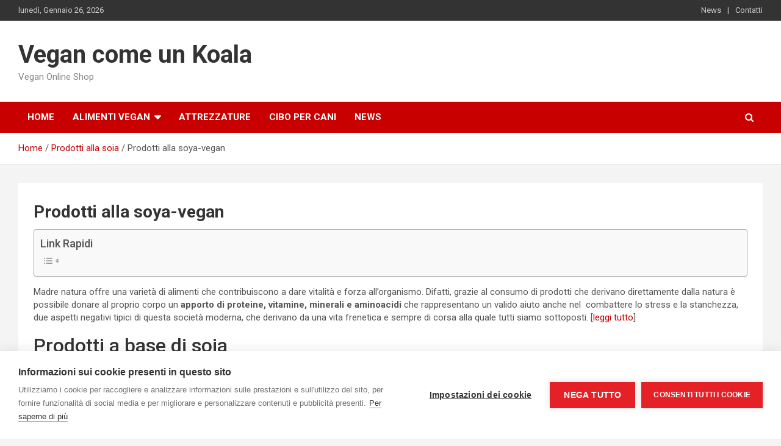

--- FILE ---
content_type: text/html; charset=UTF-8
request_url: https://www.vegancomekoala.it/prodotti-alla-soya-vegan/
body_size: 40880
content:
<!doctype html>
<html lang="it-IT" prefix="og: https://ogp.me/ns#">
<head>
	<meta charset="UTF-8">
	<meta name="viewport" content="width=device-width, initial-scale=1, shrink-to-fit=no">
	<link rel="profile" href="https://gmpg.org/xfn/11">

	<script>window.cookiehub_wordpress = {};</script><script>
window.dataLayer = window.dataLayer || [];
function gtag(){dataLayer.push(arguments);}
gtag('consent', 'default', {'ad_storage': 'denied', 'analytics_storage': 'denied', 'ad_user_data': 'denied', 'ad_personalization': 'denied', 'wait_for_update': 500});
</script>
<!-- Ottimizzazione per i motori di ricerca di Rank Math - https://rankmath.com/ -->
<title>Prodotti alla soya-vegan - Vegan come un Koala</title>
<meta name="description" content="Madre natura offre una varietà di alimenti che contribuiscono a dare vitalità e forza all’organismo. Difatti, grazie al consumo di prodotti che derivano"/>
<meta name="robots" content="follow, index, max-snippet:-1, max-video-preview:-1, max-image-preview:large"/>
<link rel="canonical" href="https://www.vegancomekoala.it/prodotti-alla-soya-vegan/" />
<meta property="og:locale" content="it_IT" />
<meta property="og:type" content="article" />
<meta property="og:title" content="Prodotti alla soya-vegan - Vegan come un Koala" />
<meta property="og:description" content="Madre natura offre una varietà di alimenti che contribuiscono a dare vitalità e forza all’organismo. Difatti, grazie al consumo di prodotti che derivano" />
<meta property="og:url" content="https://www.vegancomekoala.it/prodotti-alla-soya-vegan/" />
<meta property="og:site_name" content="Vegan come un Koala" />
<meta property="article:section" content="Prodotti alla soia" />
<meta property="og:updated_time" content="2022-10-02T15:39:45+00:00" />
<meta property="og:image" content="https://www.vegancomekoala.it/wp-content/uploads/2020/01/natures-root-lievito-alimentare-in-scaglie-vegetariano-e-vegano-miglior.jpg" />
<meta property="og:image:secure_url" content="https://www.vegancomekoala.it/wp-content/uploads/2020/01/natures-root-lievito-alimentare-in-scaglie-vegetariano-e-vegano-miglior.jpg" />
<meta property="og:image:width" content="370" />
<meta property="og:image:height" content="500" />
<meta property="og:image:alt" content="Prodotti alla soya-vegan" />
<meta property="og:image:type" content="image/jpeg" />
<meta property="article:published_time" content="2022-08-31T15:26:27+00:00" />
<meta property="article:modified_time" content="2022-10-02T15:39:45+00:00" />
<meta name="twitter:card" content="summary_large_image" />
<meta name="twitter:title" content="Prodotti alla soya-vegan - Vegan come un Koala" />
<meta name="twitter:description" content="Madre natura offre una varietà di alimenti che contribuiscono a dare vitalità e forza all’organismo. Difatti, grazie al consumo di prodotti che derivano" />
<meta name="twitter:site" content="@admin" />
<meta name="twitter:creator" content="@admin" />
<meta name="twitter:image" content="https://www.vegancomekoala.it/wp-content/uploads/2020/01/natures-root-lievito-alimentare-in-scaglie-vegetariano-e-vegano-miglior.jpg" />
<meta name="twitter:label1" content="Scritto da" />
<meta name="twitter:data1" content="admin" />
<meta name="twitter:label2" content="Tempo di lettura" />
<meta name="twitter:data2" content="2 minuti" />
<script type="application/ld+json" class="rank-math-schema">{"@context":"https://schema.org","@graph":[{"@type":["Person","Organization"],"@id":"https://www.vegancomekoala.it/#person","name":"admin","sameAs":["https://twitter.com/admin"]},{"@type":"WebSite","@id":"https://www.vegancomekoala.it/#website","url":"https://www.vegancomekoala.it","name":"admin","publisher":{"@id":"https://www.vegancomekoala.it/#person"},"inLanguage":"it-IT"},{"@type":"ImageObject","@id":"https://www.vegancomekoala.it/wp-content/uploads/2020/01/natures-root-lievito-alimentare-in-scaglie-vegetariano-e-vegano-miglior.jpg","url":"https://www.vegancomekoala.it/wp-content/uploads/2020/01/natures-root-lievito-alimentare-in-scaglie-vegetariano-e-vegano-miglior.jpg","width":"370","height":"500","inLanguage":"it-IT"},{"@type":"BreadcrumbList","@id":"https://www.vegancomekoala.it/prodotti-alla-soya-vegan/#breadcrumb","itemListElement":[{"@type":"ListItem","position":"1","item":{"@id":"https://www.spadellami.it","name":"Home"}},{"@type":"ListItem","position":"2","item":{"@id":"https://www.vegancomekoala.it/prodotti-alla-soia/","name":"Prodotti alla soia"}},{"@type":"ListItem","position":"3","item":{"@id":"https://www.vegancomekoala.it/prodotti-alla-soya-vegan/","name":"Prodotti alla soya-vegan"}}]},{"@type":"WebPage","@id":"https://www.vegancomekoala.it/prodotti-alla-soya-vegan/#webpage","url":"https://www.vegancomekoala.it/prodotti-alla-soya-vegan/","name":"Prodotti alla soya-vegan - Vegan come un Koala","datePublished":"2022-08-31T15:26:27+00:00","dateModified":"2022-10-02T15:39:45+00:00","isPartOf":{"@id":"https://www.vegancomekoala.it/#website"},"primaryImageOfPage":{"@id":"https://www.vegancomekoala.it/wp-content/uploads/2020/01/natures-root-lievito-alimentare-in-scaglie-vegetariano-e-vegano-miglior.jpg"},"inLanguage":"it-IT","breadcrumb":{"@id":"https://www.vegancomekoala.it/prodotti-alla-soya-vegan/#breadcrumb"}},{"@type":"Person","@id":"https://www.vegancomekoala.it/prodotti-alla-soya-vegan/#author","name":"admin","image":{"@type":"ImageObject","@id":"https://secure.gravatar.com/avatar/5b3c48edff5e9e02d372de3b101dbcb202ce76179e42532309dea883e2d1a79f?s=96&amp;d=mm&amp;r=g","url":"https://secure.gravatar.com/avatar/5b3c48edff5e9e02d372de3b101dbcb202ce76179e42532309dea883e2d1a79f?s=96&amp;d=mm&amp;r=g","caption":"admin","inLanguage":"it-IT"}},{"@type":"BlogPosting","headline":"Prodotti alla soya-vegan - Vegan come un Koala","datePublished":"2022-08-31T15:26:27+00:00","dateModified":"2022-10-02T15:39:45+00:00","articleSection":"Prodotti alla soia","author":{"@id":"https://www.vegancomekoala.it/prodotti-alla-soya-vegan/#author","name":"admin"},"publisher":{"@id":"https://www.vegancomekoala.it/#person"},"description":"Madre natura offre una variet\u00e0 di alimenti che contribuiscono a dare vitalit\u00e0 e forza all\u2019organismo. Difatti, grazie al consumo di prodotti che derivano","name":"Prodotti alla soya-vegan - Vegan come un Koala","@id":"https://www.vegancomekoala.it/prodotti-alla-soya-vegan/#richSnippet","isPartOf":{"@id":"https://www.vegancomekoala.it/prodotti-alla-soya-vegan/#webpage"},"image":{"@id":"https://www.vegancomekoala.it/wp-content/uploads/2020/01/natures-root-lievito-alimentare-in-scaglie-vegetariano-e-vegano-miglior.jpg"},"inLanguage":"it-IT","mainEntityOfPage":{"@id":"https://www.vegancomekoala.it/prodotti-alla-soya-vegan/#webpage"}}]}</script>
<!-- /Rank Math WordPress SEO plugin -->

<link rel='dns-prefetch' href='//fonts.googleapis.com' />
<link rel="alternate" type="application/rss+xml" title="Vegan come un Koala &raquo; Feed" href="https://www.vegancomekoala.it/feed/" />
<link rel="alternate" type="application/rss+xml" title="Vegan come un Koala &raquo; Feed dei commenti" href="https://www.vegancomekoala.it/comments/feed/" />
<link rel="alternate" title="oEmbed (JSON)" type="application/json+oembed" href="https://www.vegancomekoala.it/wp-json/oembed/1.0/embed?url=https%3A%2F%2Fwww.vegancomekoala.it%2Fprodotti-alla-soya-vegan%2F" />
<link rel="alternate" title="oEmbed (XML)" type="text/xml+oembed" href="https://www.vegancomekoala.it/wp-json/oembed/1.0/embed?url=https%3A%2F%2Fwww.vegancomekoala.it%2Fprodotti-alla-soya-vegan%2F&#038;format=xml" />
<style id='wp-img-auto-sizes-contain-inline-css' type='text/css'>
img:is([sizes=auto i],[sizes^="auto," i]){contain-intrinsic-size:3000px 1500px}
/*# sourceURL=wp-img-auto-sizes-contain-inline-css */
</style>
<style id='wp-emoji-styles-inline-css' type='text/css'>

	img.wp-smiley, img.emoji {
		display: inline !important;
		border: none !important;
		box-shadow: none !important;
		height: 1em !important;
		width: 1em !important;
		margin: 0 0.07em !important;
		vertical-align: -0.1em !important;
		background: none !important;
		padding: 0 !important;
	}
/*# sourceURL=wp-emoji-styles-inline-css */
</style>
<link rel='stylesheet' id='contact-form-7-css' href='https://www.vegancomekoala.it/wp-content/plugins/contact-form-7/includes/css/styles.css?ver=6.1.4' type='text/css' media='all' />
<link rel='stylesheet' id='ez-toc-css' href='https://www.vegancomekoala.it/wp-content/plugins/easy-table-of-contents/assets/css/screen.min.css?ver=2.0.80' type='text/css' media='all' />
<style id='ez-toc-inline-css' type='text/css'>
div#ez-toc-container .ez-toc-title {font-size: 120%;}div#ez-toc-container .ez-toc-title {font-weight: 500;}div#ez-toc-container ul li , div#ez-toc-container ul li a {font-size: 95%;}div#ez-toc-container ul li , div#ez-toc-container ul li a {font-weight: 500;}div#ez-toc-container nav ul ul li {font-size: 90%;}div#ez-toc-container {width: 100%;}.ez-toc-box-title {font-weight: bold; margin-bottom: 10px; text-align: center; text-transform: uppercase; letter-spacing: 1px; color: #666; padding-bottom: 5px;position:absolute;top:-4%;left:5%;background-color: inherit;transition: top 0.3s ease;}.ez-toc-box-title.toc-closed {top:-25%;}
.ez-toc-container-direction {direction: ltr;}.ez-toc-counter ul {direction: ltr;counter-reset: item ;}.ez-toc-counter nav ul li a::before {content: counter(item, numeric) '. ';margin-right: .2em; counter-increment: item;flex-grow: 0;flex-shrink: 0;float: left; }.ez-toc-widget-direction {direction: ltr;}.ez-toc-widget-container ul {direction: ltr;counter-reset: item ;}.ez-toc-widget-container nav ul li a::before {content: counter(item, numeric) '. ';margin-right: .2em; counter-increment: item;flex-grow: 0;flex-shrink: 0;float: left; }
/*# sourceURL=ez-toc-inline-css */
</style>
<link rel='stylesheet' id='bootstrap-style-css' href='https://www.vegancomekoala.it/wp-content/themes/newscard-pro/assets/library/bootstrap/css/bootstrap.min.css?ver=4.0.0' type='text/css' media='all' />
<link rel='stylesheet' id='font-awesome-style-css' href='https://www.vegancomekoala.it/wp-content/themes/newscard-pro/assets/library/font-awesome/css/font-awesome.css?ver=6.9' type='text/css' media='all' />
<link rel='stylesheet' id='newscard-google-fonts-css' href='//fonts.googleapis.com/css?family=Roboto%3A300%2C300i%2C400%2C400i%2C500%2C500i%2C700%2C700i&#038;ver=6.9' type='text/css' media='all' />
<link rel='stylesheet' id='owl-carousel-css' href='https://www.vegancomekoala.it/wp-content/themes/newscard-pro/assets/library/owl-carousel/owl.carousel.min.css?ver=2.3.4' type='text/css' media='all' />
<link rel='stylesheet' id='newscard-style-css' href='https://www.vegancomekoala.it/wp-content/themes/newscard-pro/style.css?ver=6.9' type='text/css' media='all' />
<script type="text/javascript" src="https://www.vegancomekoala.it/wp-includes/js/jquery/jquery.min.js?ver=3.7.1" id="jquery-core-js"></script>
<script type="text/javascript" src="https://www.vegancomekoala.it/wp-includes/js/jquery/jquery-migrate.min.js?ver=3.4.1" id="jquery-migrate-js"></script>
<link rel="https://api.w.org/" href="https://www.vegancomekoala.it/wp-json/" /><link rel="alternate" title="JSON" type="application/json" href="https://www.vegancomekoala.it/wp-json/wp/v2/posts/96" /><link rel="EditURI" type="application/rsd+xml" title="RSD" href="https://www.vegancomekoala.it/xmlrpc.php?rsd" />
<meta name="generator" content="WordPress 6.9" />
<link rel='shortlink' href='https://www.vegancomekoala.it/?p=96' />

	<style type="text/css">
				@media (min-width: 768px) {
				}
			</style>

		<style type="text/css" id="wp-custom-css">
			
.entry-meta .cat-links {
      display: none;
}

.entry-meta .author {
      display: none;
}

.entry-meta .date {
      display: none;
}

.entry-meta .comments {
      display: none;
}		</style>
		<link rel='stylesheet' id='cegg-bootstrap5-css' href='https://www.vegancomekoala.it/wp-content/plugins/content-egg/res/site/bootstrap/css/cegg-bootstrap.min.css?ver=16.0.0' type='text/css' media='all' />
<link rel='stylesheet' id='cegg-products-css' href='https://www.vegancomekoala.it/wp-content/plugins/content-egg/res/site/css/cegg-products.min.css?ver=16.0.0' type='text/css' media='all' />
</head>

<body class="wp-singular post-template-default single single-post postid-96 single-format-standard wp-theme-newscard-pro theme-body gspbody gspb-bodyfront">

<div id="page" class="site">
	<a class="skip-link screen-reader-text" href="#content">Skip to content</a>
	
	<header id="masthead" class="site-header">
					<div class="info-bar infobar-links-on">
				<div class="container">
					<div class="row gutter-10">
						<div class="col col-sm contact-section">
							<div class="date">
								<ul><li>lunedì, Gennaio 26, 2026</li></ul>
							</div>
						</div><!-- .contact-section -->

													<div class="col-md-auto infobar-links order-lg-2">
								<button class="infobar-links-menu-toggle">Responsive Menu</button>
								<ul class="clearfix"><li id="menu-item-128" class="menu-item menu-item-type-taxonomy menu-item-object-category menu-item-128"><a href="https://www.vegancomekoala.it/news/">News</a></li>
<li id="menu-item-209" class="menu-item menu-item-type-post_type menu-item-object-page menu-item-209"><a href="https://www.vegancomekoala.it/contatti/">Contatti</a></li>
</ul>							</div><!-- .infobar-links -->
											</div><!-- .row -->
          		</div><!-- .container -->
        	</div><!-- .infobar -->
        		<nav class="navbar navbar-expand-lg d-block">
			<div class="navbar-head" >
				<div class="container">
					<div class="row navbar-head-row align-items-center">
						<div class="col-lg-4">
							<div class="site-branding navbar-brand">
																	<h2 class="site-title"><a href="https://www.vegancomekoala.it/" rel="home">Vegan come un Koala</a></h2>
																	<p class="site-description">Vegan Online Shop</p>
															</div><!-- .site-branding .navbar-brand -->
						</div>
											</div><!-- .row -->
				</div><!-- .container -->
			</div><!-- .navbar-head -->
			<div class="navigation-bar" id="sticky-navigation-bar">
				<div class="navigation-bar-top">
					<div class="container">
						<button class="navbar-toggler menu-toggle" type="button" data-toggle="collapse" data-target="#navbarCollapse" aria-controls="navbarCollapse" aria-expanded="false" aria-label="Toggle navigation"></button>
						<span class="search-toggle"></span>
					</div><!-- .container -->
					<div class="search-bar">
						<div class="container">
							<div class="search-block off">
								<form action="https://www.vegancomekoala.it/" method="get" class="search-form">
	<label class="assistive-text"> Search </label>
	<div class="input-group">
		<input type="search" value="" placeholder="Search" class="form-control s" name="s">
		<div class="input-group-prepend">
			<button class="btn btn-theme">Search</button>
		</div>
	</div>
</form><!-- .search-form -->
							</div><!-- .search-box -->
						</div><!-- .container -->
					</div><!-- .search-bar -->
				</div><!-- .navigation-bar-top -->
				<div class="navbar-main">
					<div class="container">
						<div class="collapse navbar-collapse" id="navbarCollapse">
							<div id="site-navigation" class="main-navigation nav-uppercase" role="navigation">
								<ul class="nav-menu navbar-nav d-lg-block"><li id="menu-item-65" class="menu-item menu-item-type-custom menu-item-object-custom menu-item-home menu-item-65"><a href="https://www.vegancomekoala.it/">Home</a></li>
<li id="menu-item-115" class="menu-item menu-item-type-taxonomy menu-item-object-category menu-item-has-children menu-item-115"><a href="https://www.vegancomekoala.it/alimenti-vegan/">Alimenti Vegan</a>
<ul class="sub-menu">
	<li id="menu-item-119" class="menu-item menu-item-type-taxonomy menu-item-object-category menu-item-119"><a href="https://www.vegancomekoala.it/condimenti/">Condimenti</a></li>
	<li id="menu-item-117" class="menu-item menu-item-type-taxonomy menu-item-object-category menu-item-117"><a href="https://www.vegancomekoala.it/burger-vegane/">Burger vegane</a></li>
	<li id="menu-item-120" class="menu-item menu-item-type-taxonomy menu-item-object-category menu-item-120"><a href="https://www.vegancomekoala.it/farina/">Farina</a></li>
	<li id="menu-item-121" class="menu-item menu-item-type-taxonomy menu-item-object-category menu-item-121"><a href="https://www.vegancomekoala.it/formaggio-vegetale/">Formaggio vegetale</a></li>
	<li id="menu-item-122" class="menu-item menu-item-type-taxonomy menu-item-object-category menu-item-122"><a href="https://www.vegancomekoala.it/legumi/">Legumi</a></li>
	<li id="menu-item-124" class="menu-item menu-item-type-taxonomy menu-item-object-category menu-item-124"><a href="https://www.vegancomekoala.it/pasta-di-cereali/">Pasta di cereali</a></li>
	<li id="menu-item-125" class="menu-item menu-item-type-taxonomy menu-item-object-category menu-item-125"><a href="https://www.vegancomekoala.it/pesce-vegano/">Pesce vegano</a></li>
	<li id="menu-item-126" class="menu-item menu-item-type-taxonomy menu-item-object-category current-post-ancestor current-menu-parent current-post-parent menu-item-126"><a href="https://www.vegancomekoala.it/prodotti-alla-soia/">Prodotti alla soia</a></li>
	<li id="menu-item-127" class="menu-item menu-item-type-taxonomy menu-item-object-category menu-item-127"><a href="https://www.vegancomekoala.it/seitan/">Seitan</a></li>
</ul>
</li>
<li id="menu-item-116" class="menu-item menu-item-type-taxonomy menu-item-object-category menu-item-116"><a href="https://www.vegancomekoala.it/attrezzature/">Attrezzature</a></li>
<li id="menu-item-118" class="menu-item menu-item-type-taxonomy menu-item-object-category menu-item-118"><a href="https://www.vegancomekoala.it/cibo-per-cani/">Cibo per cani</a></li>
<li id="menu-item-123" class="menu-item menu-item-type-taxonomy menu-item-object-category menu-item-123"><a href="https://www.vegancomekoala.it/news/">News</a></li>
</ul>							</div><!-- #site-navigation .main-navigation -->
						</div><!-- .navbar-collapse -->
						<div class="nav-search">
							<span class="search-toggle"></span>
						</div><!-- .nav-search -->
					</div><!-- .container -->
				</div><!-- .navbar-main -->
			</div><!-- .navigation-bar -->
		</nav><!-- .navbar -->

		
		
					<div id="breadcrumb">
				<div class="container">
					<div role="navigation" aria-label="Breadcrumbs" class="breadcrumb-trail breadcrumbs" itemprop="breadcrumb"><ul class="trail-items" itemscope itemtype="http://schema.org/BreadcrumbList"><meta name="numberOfItems" content="3" /><meta name="itemListOrder" content="Ascending" /><li itemprop="itemListElement" itemscope itemtype="http://schema.org/ListItem" class="trail-item trail-begin"><a href="https://www.vegancomekoala.it/" rel="home" itemprop="item"><span itemprop="name">Home</span></a><meta itemprop="position" content="1" /></li><li itemprop="itemListElement" itemscope itemtype="http://schema.org/ListItem" class="trail-item"><a href="https://www.vegancomekoala.it/prodotti-alla-soia/" itemprop="item"><span itemprop="name">Prodotti alla soia</span></a><meta itemprop="position" content="2" /></li><li itemprop="itemListElement" itemscope itemtype="http://schema.org/ListItem" class="trail-item trail-end"><span itemprop="name">Prodotti alla soya-vegan</span><meta itemprop="position" content="3" /></li></ul></div>				</div>
			</div><!-- .breadcrumb -->
			</header><!-- #masthead -->
	<div id="content" class="site-content ">
		<div class="container">
							<div class="row justify-content-center site-content-row">
			<div id="primary" class="col-lg-12 content-area">		<main id="main" class="site-main">

				<div class="post-96 post type-post status-publish format-standard has-post-thumbnail hentry category-prodotti-alla-soia">

		
				<div class="entry-meta category-meta">
					<div class="cat-links">
				<a class="cat-links-20" href="https://www.vegancomekoala.it/prodotti-alla-soia/">Prodotti alla soia</a>
			</div>
				</div><!-- .entry-meta -->

			
					<header class="entry-header">
				<h1 class="entry-title">Prodotti alla soya-vegan</h1>
									<div class="entry-meta">
						<div class="date"><a href="https://www.vegancomekoala.it/prodotti-alla-soya-vegan/" title="Prodotti alla soya-vegan">Agosto 31, 2022</a> </div> <div class="by-author vcard author"><a href="https://www.vegancomekoala.it/author/admin/">admin</a> </div>											</div><!-- .entry-meta -->
								</header>
		
			<div class="entry-content">
				<div id="ez-toc-container" class="ez-toc-v2_0_80 counter-hierarchy ez-toc-counter ez-toc-grey ez-toc-container-direction">
<p class="ez-toc-title" style="cursor:inherit">Link Rapidi</p>
<label for="ez-toc-cssicon-toggle-item-69779eeb74105" class="ez-toc-cssicon-toggle-label"><span class=""><span class="eztoc-hide" style="display:none;">Toggle</span><span class="ez-toc-icon-toggle-span"><svg style="fill: #999;color:#999" xmlns="http://www.w3.org/2000/svg" class="list-377408" width="20px" height="20px" viewBox="0 0 24 24" fill="none"><path d="M6 6H4v2h2V6zm14 0H8v2h12V6zM4 11h2v2H4v-2zm16 0H8v2h12v-2zM4 16h2v2H4v-2zm16 0H8v2h12v-2z" fill="currentColor"></path></svg><svg style="fill: #999;color:#999" class="arrow-unsorted-368013" xmlns="http://www.w3.org/2000/svg" width="10px" height="10px" viewBox="0 0 24 24" version="1.2" baseProfile="tiny"><path d="M18.2 9.3l-6.2-6.3-6.2 6.3c-.2.2-.3.4-.3.7s.1.5.3.7c.2.2.4.3.7.3h11c.3 0 .5-.1.7-.3.2-.2.3-.5.3-.7s-.1-.5-.3-.7zM5.8 14.7l6.2 6.3 6.2-6.3c.2-.2.3-.5.3-.7s-.1-.5-.3-.7c-.2-.2-.4-.3-.7-.3h-11c-.3 0-.5.1-.7.3-.2.2-.3.5-.3.7s.1.5.3.7z"/></svg></span></span></label><input type="checkbox"  id="ez-toc-cssicon-toggle-item-69779eeb74105" checked aria-label="Toggle" /><nav><ul class='ez-toc-list ez-toc-list-level-1 ' ><li class='ez-toc-page-1 ez-toc-heading-level-2'><a class="ez-toc-link ez-toc-heading-1" href="#prodotti-a-base-di-soia" >Prodotti a base di soia</a><ul class='ez-toc-list-level-3' ><li class='ez-toc-heading-level-3'><a class="ez-toc-link ez-toc-heading-2" href="#natures-root-lievito-alimentare-in-scaglie-%e2%80%93-vegetariano-e-vegano-miglior-gusto-qualita-premium-250g" >Natures Root Lievito Alimentare in Scaglie &#8211; Vegetariano e Vegano | Miglior Gusto | Qualità Premium (250g)</a></li><li class='ez-toc-page-1 ez-toc-heading-level-3'><a class="ez-toc-link ez-toc-heading-3" href="#aptamil-soya-3-latte-di-crescita-12-bottiglie-da-500-ml" >Aptamil Soya 3 Latte di crescita- 12 Bottiglie da 500 ml</a></li><li class='ez-toc-page-1 ez-toc-heading-level-3'><a class="ez-toc-link ez-toc-heading-4" href="#alpro-bibita-a-base-di-soya-original-%e2%80%93-1-l" >Alpro Bibita a Base di Soya Original &#8211; 1 l</a></li><li class='ez-toc-page-1 ez-toc-heading-level-3'><a class="ez-toc-link ez-toc-heading-5" href="#valsoia-bevanda-di-soya-gusto-morbido-%e2%80%93-1-l" >Valsoia Bevanda di Soya Gusto Morbido &#8211; 1 l</a></li><li class='ez-toc-page-1 ez-toc-heading-level-3'><a class="ez-toc-link ez-toc-heading-6" href="#iswari-risveglio-di-buddha-mango-baobab-%e2%80%93-360-gr" >Iswari Risveglio di Buddha Mango &amp; Baobab &#8211; 360 gr</a></li><li class='ez-toc-page-1 ez-toc-heading-level-3'><a class="ez-toc-link ez-toc-heading-7" href="#alpro-bevanda-a-base-di-soia-%e2%80%93-500-ml" >Alpro Bevanda a Base di Soia &#8211; 500 ml</a></li><li class='ez-toc-page-1 ez-toc-heading-level-3'><a class="ez-toc-link ez-toc-heading-8" href="#valsoia-bonta-e-salute-soyadrink-light-bevanda-nutriente-%e2%80%93-1-litro" >Valsoia Bontà e Salute Soyadrink Light Bevanda Nutriente &#8211; 1 Litro</a></li><li class='ez-toc-page-1 ez-toc-heading-level-3'><a class="ez-toc-link ez-toc-heading-9" href="#ponti-glassa-alla-soia-%e2%80%93-240-gr" >Ponti Glassa alla Soia &#8211; 240 gr</a></li><li class='ez-toc-page-1 ez-toc-heading-level-3'><a class="ez-toc-link ez-toc-heading-10" href="#vitasoya-soyadrink-1000-ml" >Vitasoya Soyadrink, 1000 ml</a></li><li class='ez-toc-page-1 ez-toc-heading-level-3'><a class="ez-toc-link ez-toc-heading-11" href="#myprotein-soy-proteine-isolate-di-soia-%e2%80%93-confezione-da-1-kg" >MyProtein Soy Proteine Isolate di Soia &#8211; Confezione da 1 kg</a></li><li class='ez-toc-page-1 ez-toc-heading-level-3'><a class="ez-toc-link ez-toc-heading-12" href="#enervit-gymline-muscle-vegetal-soy-protein-cioccolato-fondente-integratore-800-g" >Enervit Gymline Muscle Vegetal Soy Protein Cioccolato Fondente Integratore 800 g</a></li><li class='ez-toc-page-1 ez-toc-heading-level-3'><a class="ez-toc-link ez-toc-heading-13" href="#vitasoya-soyadrink-100-vegetale-con-e-proteine-senza-glutine-1000-ml" >Vitasoya Soyadrink 100% Vegetale, Con E proteine, Senza Glutine, 1000 ml</a></li><li class='ez-toc-page-1 ez-toc-heading-level-3'><a class="ez-toc-link ez-toc-heading-14" href="#marchio-amazon-%e2%80%93-amfit-nutrition-mix-di-proteine-whey-del-siero-di-latte-gusto-cookies-cream-32-porzioni-990-g" >Marchio Amazon &#8211; Amfit Nutrition Mix di proteine Whey del siero di latte gusto Cookies &amp; Cream, 32 porzioni, 990 g</a></li><li class='ez-toc-page-1 ez-toc-heading-level-3'><a class="ez-toc-link ez-toc-heading-15" href="#alpro-%e2%80%93-soya-original-%e2%80%93-12-pezzi-da-1-l-12-l" >Alpro &#8211; Soya, Original &#8211; 12 pezzi da 1 l [12 l]</a></li><li class='ez-toc-page-1 ez-toc-heading-level-3'><a class="ez-toc-link ez-toc-heading-16" href="#omega-3-olio-di-pesce-da-1000-mg-365-capsule-softgel-fornitura-per-1-anno-integratori-alimentari-nu-u-nutrition" >Omega 3 Olio di Pesce da 1000 mg | 365 Capsule Softgel (Fornitura Per 1 Anno) | Integratori alimentari Nu U Nutrition</a></li><li class='ez-toc-page-1 ez-toc-heading-level-3'><a class="ez-toc-link ez-toc-heading-17" href="#omega-3-olio-di-pesce-premium-900-mg-epa-e-350-mg-dha-per-dose-60-capsule-ad-alta-concentrazione-di-vitamine-e-e-d3-prodotto-da-nutridix" >Omega 3 Olio di Pesce Premium | 900 mg EPA e 350 mg DHA per dose | 60 Capsule ad Alta Concentrazione di Vitamine E e D3 | Prodotto da Nutridix</a></li><li class='ez-toc-page-1 ez-toc-heading-level-3'><a class="ez-toc-link ez-toc-heading-18" href="#coconut-secret-raw-coconut-aminos-soy-free-seasoning-sauce-8-fl-oz-237-ml" >Coconut Secret, Raw Coconut Aminos, Soy-Free Seasoning Sauce, 8 fl oz (237 ml)</a></li><li class='ez-toc-page-1 ez-toc-heading-level-3'><a class="ez-toc-link ez-toc-heading-19" href="#isoflavoni-di-soia-90-capsule-%e2%80%93-integratori-menopausa-%e2%80%93-vampate-di-calore-%e2%80%93-oscillazioni-dellumore" >Isoflavoni di soia, 90 capsule &#8211; integratori menopausa &#8211; vampate di calore &#8211; oscillazioni dell&#039;umore</a></li><li class='ez-toc-page-1 ez-toc-heading-level-3'><a class="ez-toc-link ez-toc-heading-20" href="#alpro-bevanda-alla-mandorla-tostata-%e2%80%93-1-l" >Alpro Bevanda alla Mandorla Tostata &#8211; 1 L</a></li><li class='ez-toc-page-1 ez-toc-heading-level-3'><a class="ez-toc-link ez-toc-heading-21" href="#kikkoman-%e2%80%93-salsa-di-soia-%e2%80%93-2-confezioni-da-150-ml-300-ml" >Kikkoman &#8211; Salsa di Soia &#8211; 2 confezioni da 150 ml [300 ml]</a></li><li class='ez-toc-page-1 ez-toc-heading-level-3'><a class="ez-toc-link ez-toc-heading-22" href="#fior-di-loto-fusilli-di-soia-verde-%e2%80%93-250-gr-%e2%80%93-confezione-da-6" >Fior di Loto Fusilli di Soia Verde &#8211; 250 gr &#8211; [confezione da 6]</a></li><li class='ez-toc-page-1 ez-toc-heading-level-3'><a class="ez-toc-link ez-toc-heading-23" href="#omega-3-olio-di-pesce-da-2000-mg-%e2%80%93-660-mg-epa-e-440-mg-dha-%e2%80%93-capsule-di-gel-morbide-allolio-di-pesce-puro-%e2%80%93-prodotto-nel-regno-unito-da-nutravita" >Omega 3 Olio di Pesce da 2000 mg &#8211; 660 mg EPA e 440 mg DHA &#8211; Capsule di gel morbide all&#039;olio di pesce puro &#8211; Prodotto nel Regno Unito da Nutravita</a></li><li class='ez-toc-page-1 ez-toc-heading-level-3'><a class="ez-toc-link ez-toc-heading-24" href="#kikkoman-salsa-di-soia-%e2%80%93-1000-ml" >Kikkoman Salsa di Soia &#8211; 1000 ml</a></li><li class='ez-toc-page-1 ez-toc-heading-level-3'><a class="ez-toc-link ez-toc-heading-25" href="#yamasa-salsa-di-soia-a-basso-contenuto-di-sale-%e2%80%93-150-ml-confezione-da-2-pezzi" >Yamasa Salsa di Soia a Basso Contenuto di Sale &#8211; 150 ml, Confezione da 2 pezzi</a></li><li class='ez-toc-page-1 ez-toc-heading-level-3'><a class="ez-toc-link ez-toc-heading-26" href="#crastan-lecitina-di-soia-250gr" >Crastan Lecitina Di Soia 250Gr</a></li><li class='ez-toc-page-1 ez-toc-heading-level-3'><a class="ez-toc-link ez-toc-heading-27" href="#alpro-soya-latte-di-mandorla-%e2%80%93-1000-ml" >Alpro Soya Latte di Mandorla &#8211; 1000 ml</a></li><li class='ez-toc-page-1 ez-toc-heading-level-3'><a class="ez-toc-link ez-toc-heading-28" href="#probios-bevanda-di-soia-con-calcio-vegetale-%e2%80%93-1000-ml-%e2%80%93-confezione-da-10" >Probios Bevanda di Soia con Calcio Vegetale &#8211; 1000 ml &#8211; [confezione da 10]</a></li><li class='ez-toc-page-1 ez-toc-heading-level-3'><a class="ez-toc-link ez-toc-heading-29" href="#valsoia-soyadrink-calcio-%e2%80%93-500-ml" >Valsoia Soyadrink Calcio &#8211; 500 ml</a></li><li class='ez-toc-page-1 ez-toc-heading-level-3'><a class="ez-toc-link ez-toc-heading-30" href="#alpro-mandorla-%e2%80%93-3er-pack-3-x-250-ml" >Alpro Mandorla &#8211; 3er Pack (3 x 250 ml)</a></li><li class='ez-toc-page-1 ez-toc-heading-level-3'><a class="ez-toc-link ez-toc-heading-31" href="#fior-di-loto-granulare-di-soia-%e2%80%93-3-pezzi-da-350-g-1050-g" >Fior di Loto Granulare di Soia &#8211; 3 pezzi da 350 g [1050 g]</a></li><li class='ez-toc-page-1 ez-toc-heading-level-3'><a class="ez-toc-link ez-toc-heading-32" href="#vitamina-k2-mk-7-365-compresse-vegetariane-e-vegane-scorta-per-1-anno-di-vitamina-k2-menachinone-mk7-nu-u-nutrition" >Vitamina K2 MK 7 | 365 Compresse Vegetariane e Vegane | Scorta Per 1 Anno di Vitamina K2 Menachinone MK7 Nu U Nutrition</a></li><li class='ez-toc-page-1 ez-toc-heading-level-3'><a class="ez-toc-link ez-toc-heading-33" href="#foodspring-%e2%80%93-whey-protein-monoporzione-%e2%80%93-5-x-30g-gusti-diversi-%e2%80%93-80-di-proteine-del-siero-del-latte-%e2%80%93-proteine-per-lo-sviluppo-muscolare-da-portare-in%e2%80%a6" >foodspring &#8211; Whey Protein monoporzione &#8211; 5 x 30g gusti diversi &#8211; 80% di proteine del siero del latte &#8211; Proteine per lo sviluppo muscolare da portare in&#8230;</a></li><li class='ez-toc-page-1 ez-toc-heading-level-3'><a class="ez-toc-link ez-toc-heading-34" href="#kikkoman-salsa-di-soia-dolce-%e2%80%93-250-ml" >Kikkoman Salsa di Soia Dolce &#8211; 250 ml</a></li><li class='ez-toc-page-1 ez-toc-heading-level-3'><a class="ez-toc-link ez-toc-heading-35" href="#kikkoman-salsa-di-soia-a-basso-contenuto-di-sale-%e2%80%93-2-pezzi-da-150-ml-300-ml" >Kikkoman Salsa di Soia a Basso Contenuto di Sale &#8211; 2 pezzi da 150 ml [300 ml]</a></li><li class='ez-toc-page-1 ez-toc-heading-level-3'><a class="ez-toc-link ez-toc-heading-36" href="#named-omega-3-double-plus-240-capsule-softgel" >Named Omega 3 Double Plus++, 240 Capsule Softgel</a></li><li class='ez-toc-page-1 ez-toc-heading-level-3'><a class="ez-toc-link ez-toc-heading-37" href="#oriental-express-vermicelli-di-soia-%e2%80%93-500-gr" >Oriental Express Vermicelli di Soia &#8211; 500 gr</a></li><li class='ez-toc-page-1 ez-toc-heading-level-3'><a class="ez-toc-link ez-toc-heading-38" href="#esi-donna-life-retard-%e2%80%93-30-naturcaps" >Esi Donna Life Retard &#8211; 30 Naturcaps</a></li><li class='ez-toc-page-1 ez-toc-heading-level-3'><a class="ez-toc-link ez-toc-heading-39" href="#nuvo-bava-di-lumaca-crema-contorno-occhi-con-innovativo-acido-ialuronico-3-pesi-molecolari-collagene-marino-olio-di-argan-ed-olio-con-omega-6-9-100%e2%80%a6" >Nuvò Bava di Lumaca Crema Contorno Occhi con INNOVATIVO Acido ialuronico 3 Pesi Molecolari Collagene Marino Olio di Argan ed olio con OMEGA 6-9 100%&#8230;</a></li><li class='ez-toc-page-1 ez-toc-heading-level-3'><a class="ez-toc-link ez-toc-heading-40" href="#lindens-isoflavone-una-al-giorno-formula-soia-compresse-30-confezione-uk-produttore-adatto-per-vegani-e-vegetariani" >Lindens ISOFLAVONE UNA AL GIORNO FORMULA ( soia Compresse 30 Confezione UK produttore adatto per vegani e vegetariani</a></li><li class='ez-toc-page-1 ez-toc-heading-level-3'><a class="ez-toc-link ez-toc-heading-41" href="#scitec-nutrition-soy-pro-910-grammi-cioccolato" >Scitec Nutrition Soy Pro, 910 grammi, Cioccolato</a></li><li class='ez-toc-page-1 ez-toc-heading-level-3'><a class="ez-toc-link ez-toc-heading-42" href="#senza-glutine-pane-torte-e-biscotti" >Senza glutine: pane, torte e biscotti</a></li><li class='ez-toc-page-1 ez-toc-heading-level-3'><a class="ez-toc-link ez-toc-heading-43" href="#solano-spaghetti-di-soia-gialli-bio-senza-glutine-%e2%80%93-4-x-250-gr-%e2%80%93-spaghetti-cinesi-vegan-%e2%80%93-dieta-proteica-con-pochi-grassi-e-calorie" >Solano Spaghetti di Soia Gialli Bio Senza Glutine &#8211; 4 x 250 gr &#8211; Spaghetti Cinesi Vegan &#8211; Dieta Proteica con Pochi Grassi e Calorie</a></li><li class='ez-toc-page-1 ez-toc-heading-level-3'><a class="ez-toc-link ez-toc-heading-44" href="#kit-completo-antizanzare-alla-citronella-in-cera-di-soia-e-olio-essenziale-con-stoppino-in-legno-allontana-zanzare-insetti-in-casa-e-in-giardino-candele-di%e2%80%a6" >Kit completo antizanzare alla citronella in cera di soia e olio essenziale con stoppino in legno allontana zanzare insetti in casa e in giardino candele di&#8230;</a></li><li class='ez-toc-page-1 ez-toc-heading-level-3'><a class="ez-toc-link ez-toc-heading-45" href="#sottolestelle-granulare-di-soia-%e2%80%93-6-confezioni-da-180gr-%e2%80%93-totale-108-kg" >Sottolestelle Granulare di Soia &#8211; 6 confezioni da 180gr &#8211; Totale 1.08 kg</a></li><li class='ez-toc-page-1 ez-toc-heading-level-3'><a class="ez-toc-link ez-toc-heading-46" href="#jkhhg-calze-lunghe-da-donna-soya-calze-sexy-da-donna-alla-coscia-al-ginocchio" >JKHHG Calze lunghe da donna SOYA Calze sexy da donna alla coscia al ginocchio</a></li><li class='ez-toc-page-1 ez-toc-heading-level-3'><a class="ez-toc-link ez-toc-heading-47" href="#proteine-in-polvere-bio-whey-1kg-del-siero-di-latte-organic-concentrato-neutro-non-denaturato-naturali-puro-senza-soia-senza-glutine-non-aromatizzata%e2%80%a6" >Proteine in Polvere Bio Whey 1kg del Siero di Latte Organic Concentrato Neutro Non Denaturato Naturali Puro Senza Soia Senza Glutine non Aromatizzata&#8230;</a></li><li class='ez-toc-page-1 ez-toc-heading-level-3'><a class="ez-toc-link ez-toc-heading-48" href="#trendlight-890171-5-%e2%80%93-cera-per-composizione-80-paraffina-e-20-stearina-mix-di-cera-da-5-kg" >TrendLight 890171-5 &#8211; Cera per Composizione, 80% paraffina e 20% stearina, Mix di Cera da 5 kg</a></li><li class='ez-toc-page-1 ez-toc-heading-level-3'><a class="ez-toc-link ez-toc-heading-49" href="#watt-soy-221-750-gr-proteine-vegetali-isolate-della-soia-vegane-shaker-cacao" >+WATT SOY 221 750 gr. PROTEINE VEGETALI ISOLATE DELLA SOIA VEGANE + SHAKER (CACAO)</a></li></ul></li><li class='ez-toc-page-1 ez-toc-heading-level-2'><a class="ez-toc-link ez-toc-heading-50" href="#i-diversi-usi-del-lievito" >I diversi usi del lievito</a></li><li class='ez-toc-page-1 ez-toc-heading-level-2'><a class="ez-toc-link ez-toc-heading-51" href="#la-soia" >La soia</a></li></ul></nav></div>
<p>Madre natura offre una varietà di alimenti che contribuiscono a dare vitalità e forza all’organismo. Difatti, grazie al consumo di prodotti che derivano direttamente dalla natura è possibile donare al proprio corpo un <strong>apporto di proteine, vitamine, minerali e aminoacidi </strong>che rappresentano un valido aiuto anche nel  combattere lo stress e la stanchezza, due aspetti negativi tipici di questa società moderna, che derivano da una vita frenetica e sempre di corsa alla quale tutti siamo sottoposti. [<a href="#prodotti-soia">leggi tutto</a>]</p>
<h2><span class="ez-toc-section" id="prodotti-a-base-di-soia"></span>Prodotti a base di soia<span class="ez-toc-section-end"></span></h2>
<div class="cegg5-container cegg-data_item"><div class="container px-0 mb-5 mt-1" >

                        
<div class="cegg-item-card cegg-card  border">

    
        
    <div class="row p-3">
        <div class="cegg-item-card-img-col  col-md-6 position-relative" style="max-width: 400px;">

                            <div class="position-relative">

                    
                    <a rel="nofollow" target="_blank" href="https://www.amazon.it/gp/aws/cart/add.html?ASIN.1=B06XXT4JXF&amp;Quantity.1=1&amp;AssociateTag=vegancomekoala.it-21">                    <div class="ratio ratio-1x1 ">
                        <img class="object-fit-scale rounded" src="https://m.media-amazon.com/images/I/41BLugip2uL._SS520_.jpg" decoding="async" loading="lazy" alt="Natures Root Lievito Alimentare in Scaglie - Vegetariano e Vegano | Miglior Gusto | Qualità Premium (250g)" title="Prodotti alla soya-vegan 1">                    </div>
                    </a>
                </div>
            
        </div>

        <div class="col ps-xl-3">

                            <h3 class="card-title h4 fw-normal  cegg-text-truncate-2 pt-2 pt-md-3">Natures Root Lievito Alimentare in Scaglie - Vegetariano e Vegano | Miglior Gusto | Qualità Premium (250g)</h3>                        
            
                            <div class="cegg-card-price lh-1 mt-3 mb-2 hstack gap-4">

                    <div>
                        <span class="cegg-price fs-4">
                                                    </span>
                                            </div>

                    
                </div>

                                    <div class="cegg-stock-status small">
                        <span class="text-body-secondary"><span class="text-success"><span class="me-2"><svg xmlns="http://www.w3.org/2000/svg" width="16" height="16" fill="currentColor" class="bi bi-check2" viewBox="0 0 16 16"><path d="M13.854 3.646a.5.5 0 0 1 0 .708l-7 7a.5.5 0 0 1-.708 0l-3.5-3.5a.5.5 0 1 1 .708-.708L6.5 10.293l6.646-6.647a.5.5 0 0 1 .708 0"/></svg></span></span>in stock</span>                    </div>
                            
            
                            <div class="cegg-card-cashback text-success small pt-1">
                                    </div>
            
                            <div class="cegg-card-button p-0 pt-3 d-grid col-sm-12 col-md-8">

                    <a rel="nofollow" target="_blank" href="https://www.amazon.it/gp/aws/cart/add.html?ASIN.1=B06XXT4JXF&amp;Quantity.1=1&amp;AssociateTag=vegancomekoala.it-21" class="btn btn-outline-primary">Acquista ora su Amazon.it</a>                </div>
                <div class="clearfix"></div>

            
                            <div class="cegg-merchant fs-6 text-body-secondary pt-2">

                                            <span class="text-truncate">Amazon.it</span>
                    
                    
                </div>
                        
        </div>
    </div>
</div>                
    <div class="row g-2 fst-italic text-body-secondary mt-2 lh-1">
                    <div class="col text-md-end order-md-2 cegg-price-disclaimer">
                <small>Amazon price updated: <span class="text-nowrap">Gennaio 18, 2026 1:45 am<a href="#" class="ms-1 text-decoration-none text-body-secondary" title="Product prices and availability are accurate as of the date/time indicated and are subject to change. Any price and availability information displayed on Amazon at the time of purchase will apply to the purchase of this product. As an Amazon associate I earn from qualifying purchases." onclick="event.preventDefault(); alert(this.title);"><svg xmlns="http://www.w3.org/2000/svg" width="16" height="16" fill="currentColor" class="bi bi-info-circle" viewBox="0 0 16 16"><path d="M8 15A7 7 0 1 1 8 1a7 7 0 0 1 0 14m0 1A8 8 0 1 0 8 0a8 8 0 0 0 0 16"/><path d="m8.93 6.588-2.29.287-.082.38.45.083c.294.07.352.176.288.469l-.738 3.468c-.194.897.105 1.319.808 1.319.545 0 1.178-.252 1.465-.598l.088-.416c-.2.176-.492.246-.686.246-.275 0-.375-.193-.304-.533zM9 4.5a1 1 0 1 1-2 0 1 1 0 0 1 2 0"/></svg></a></span></small>
            </div>
                    </div>

        <div class="row">
            <div class="col">

                                
<div class="mb-4"></div>
    <h4 class="text-body">Features</h4>
    <table class='table table-sm cegg-features-table'>
        <tbody>
                            <tr>
                    <td class='text-body-secondary col-4'>Binding</td>
                    <td>Drogheria</td>
                </tr>
                            <tr>
                    <td class='text-body-secondary col-4'>Brand</td>
                    <td>Natures Root</td>
                </tr>
                            <tr>
                    <td class='text-body-secondary col-4'>EAN</td>
                    <td>5055643243814</td>
                </tr>
                            <tr>
                    <td class='text-body-secondary col-4'>EAN List</td>
                    <td>EAN List Element: 5055643243814</td>
                </tr>
                            <tr>
                    <td class='text-body-secondary col-4'>Item Dimensions</td>
                    <td>Height: 1024; Length: 394; Weight: 55; Width: 748</td>
                </tr>
                            <tr>
                    <td class='text-body-secondary col-4'>Label</td>
                    <td>Natures Root</td>
                </tr>
                            <tr>
                    <td class='text-body-secondary col-4'>Languages</td>
                    <td>Name: Inglese; Type: Sconosciuto</td>
                </tr>
                            <tr>
                    <td class='text-body-secondary col-4'>Manufacturer</td>
                    <td>Natures Root</td>
                </tr>
                            <tr>
                    <td class='text-body-secondary col-4'>Package Dimensions</td>
                    <td>Height: 236; Length: 807; Weight: 57; Width: 689</td>
                </tr>
                            <tr>
                    <td class='text-body-secondary col-4'>Package Quantity</td>
                    <td>1</td>
                </tr>
                            <tr>
                    <td class='text-body-secondary col-4'>Product Group</td>
                    <td>Salute e bellezza</td>
                </tr>
                            <tr>
                    <td class='text-body-secondary col-4'>Product Type Name</td>
                    <td>GROCERY</td>
                </tr>
                            <tr>
                    <td class='text-body-secondary col-4'>Publisher</td>
                    <td>Natures Root</td>
                </tr>
                            <tr>
                    <td class='text-body-secondary col-4'>Size</td>
                    <td>250g</td>
                </tr>
                            <tr>
                    <td class='text-body-secondary col-4'>Studio</td>
                    <td>Natures Root</td>
                </tr>
                            <tr>
                    <td class='text-body-secondary col-4'>Title</td>
                    <td>Natures Root Lievito Alimentare in Scaglie - Vegetariano e Vegano | Miglior Gusto | Qualità Premium (250g)</td>
                </tr>
                    </tbody>
    </table>

                                    <div class="egg-description text-body my-4">Il lievito alimentare in scaglie è un prodotto che utilizzano soprattutto vegetariani e vegani come integrazione naturale alla propria dieta o come alternativa a sale o formaggio per insaporire i cibi. Questo lievito, infatti, oltre che gustoso è anche un'ottima fonte di vitamine, minerali e aminoacidi essenziali, fondamentali per il benessere del nostro organismo <br /> Nonostante si tratti sempre del lievito Saccharomyces cerevisiae, a differenza del comune lievito di birra fresco, quello alimentare in scaglie può essere utilizzato solo per insaporire ma non per far lievitare il pane fatto in casa. Il lievito in scaglie ha infatti perso questa capacità a causa del procedimento di essiccazione.<br /> L'essiccazione, però, avviene a basse temperature e permette quindi di mantenere al meglio le proprietà nutritive che fanno tanto apprezzare questo alimento.<br /> <b>PROPRIETÀ E BENEFICI</b><br />Il lievito alimentare è un'ottima fonte di vitamine del gruppo B, compresa la B12. Fondamentale anche l'apporto di amminoacidi essenziali quelli che il nostro corpo trasformerà poi in proteine. I vegani e vegetariani utilizzano spesso il lievito alimentare in scaglie proprio come fonte vegetale di proteine anche se, naturalmente, ce ne sono a disposizione molte altre che è sempre bene alternare. In questo lievito è presente anche il selenio, antiossidante utile per contrastare i radicali liberi e ritardare l'invecchiamento delle cellule. Un ulteriore vantaggio è poi che, nonostante sia molto saporito, il lievito in scaglie è naturalmente povero di sodio e di grassi.<br />Se si assume come integrazione, e dunque non solo per insaporire i cibi, è consigliato consumarlo crudo in modo da poter godere appieno di tutte le proprietà. Il lievito alimentare è un buon rimedio naturale per ridare energia a un corpo stanco.<br /> Un consumo regolare di questo alimento (dai 3 ai 6 cucchiaini al giorno) aiuta anche la buona salute della flora batterica intestinale</div>
                
                                


            </div>
        </div>
    </div>
    <div class="container px-0 mb-5 mt-1" >

                        
<div class="cegg-item-card cegg-card  border">

    
        
    <div class="row p-3">
        <div class="cegg-item-card-img-col  col-md-6 position-relative" style="max-width: 400px;">

                            <div class="position-relative">

                    
                    <a rel="nofollow" target="_blank" href="https://www.amazon.it/gp/aws/cart/add.html?ASIN.1=B06XRX2JFS&amp;Quantity.1=1&amp;AssociateTag=vegancomekoala.it-21">                    <div class="ratio ratio-1x1 ">
                        <img class="object-fit-scale rounded" src="https://m.media-amazon.com/images/I/41dCk564-5L._SS520_.jpg" decoding="async" loading="lazy" alt="Aptamil Soya 3 Latte di crescita- 12 Bottiglie da 500 ml" title="Prodotti alla soya-vegan 2">                    </div>
                    </a>
                </div>
            
        </div>

        <div class="col ps-xl-3">

                            <h3 class="card-title h4 fw-normal  cegg-text-truncate-2 pt-2 pt-md-3"><span class="ez-toc-section" id="aptamil-soya-3-latte-di-crescita-12-bottiglie-da-500-ml"></span>Aptamil Soya 3 Latte di crescita- 12 Bottiglie da 500 ml<span class="ez-toc-section-end"></span></h3>                        
            
                            <div class="cegg-card-price lh-1 mt-3 mb-2 hstack gap-4">

                    <div>
                        <span class="cegg-price fs-4">
                            16,99&euro;                        </span>
                                            </div>

                                            <span class="fs-6 mt-1">
                            <span class="cegg-prime-badge position-relative badge bg-info" style="padding-left: 0.7rem;padding-right: 0.55rem">PRIME<span class="position-absolute top-50 start-0 translate-middle  border border-light rounded-circle bg-warning p-1"><span class="visually-hidden">PRIME</span></span></span>                        </span>
                    
                </div>

                                    <div class="cegg-stock-status small">
                        <span class="text-body-secondary"><span class="text-success"><span class="me-2"><svg xmlns="http://www.w3.org/2000/svg" width="16" height="16" fill="currentColor" class="bi bi-check2" viewBox="0 0 16 16"><path d="M13.854 3.646a.5.5 0 0 1 0 .708l-7 7a.5.5 0 0 1-.708 0l-3.5-3.5a.5.5 0 1 1 .708-.708L6.5 10.293l6.646-6.647a.5.5 0 0 1 .708 0"/></svg></span></span>in stock</span>                    </div>
                            
            
                            <div class="cegg-card-cashback text-success small pt-1">
                                    </div>
            
                            <div class="cegg-card-button p-0 pt-3 d-grid col-sm-12 col-md-8">

                    <a rel="nofollow" target="_blank" href="https://www.amazon.it/gp/aws/cart/add.html?ASIN.1=B06XRX2JFS&amp;Quantity.1=1&amp;AssociateTag=vegancomekoala.it-21" class="btn btn-outline-primary">Acquista ora su Amazon.it</a>                </div>
                <div class="clearfix"></div>

            
                            <div class="cegg-merchant fs-6 text-body-secondary pt-2">

                                            <span class="text-truncate">Amazon.it</span>
                    
                    
                </div>
                        
        </div>
    </div>
</div>                
    <div class="row g-2 fst-italic text-body-secondary mt-2 lh-1">
                    <div class="col text-md-end order-md-2 cegg-price-disclaimer">
                <small>Amazon price updated: <span class="text-nowrap">Gennaio 18, 2026 1:45 am<a href="#" class="ms-1 text-decoration-none text-body-secondary" title="Product prices and availability are accurate as of the date/time indicated and are subject to change. Any price and availability information displayed on Amazon at the time of purchase will apply to the purchase of this product. As an Amazon associate I earn from qualifying purchases." onclick="event.preventDefault(); alert(this.title);"><svg xmlns="http://www.w3.org/2000/svg" width="16" height="16" fill="currentColor" class="bi bi-info-circle" viewBox="0 0 16 16"><path d="M8 15A7 7 0 1 1 8 1a7 7 0 0 1 0 14m0 1A8 8 0 1 0 8 0a8 8 0 0 0 0 16"/><path d="m8.93 6.588-2.29.287-.082.38.45.083c.294.07.352.176.288.469l-.738 3.468c-.194.897.105 1.319.808 1.319.545 0 1.178-.252 1.465-.598l.088-.416c-.2.176-.492.246-.686.246-.275 0-.375-.193-.304-.533zM9 4.5a1 1 0 1 1-2 0 1 1 0 0 1 2 0"/></svg></a></span></small>
            </div>
                    </div>

        <div class="row">
            <div class="col">

                                
<div class="mb-4"></div>
    <h4 class="text-body">Features</h4>
    <table class='table table-sm cegg-features-table'>
        <tbody>
                            <tr>
                    <td class='text-body-secondary col-4'>Binding</td>
                    <td>Drogheria</td>
                </tr>
                            <tr>
                    <td class='text-body-secondary col-4'>Brand</td>
                    <td>Aptamil</td>
                </tr>
                            <tr>
                    <td class='text-body-secondary col-4'>EAN</td>
                    <td>8017619011060</td>
                </tr>
                            <tr>
                    <td class='text-body-secondary col-4'>EAN List</td>
                    <td>EAN List Element: 8017619011060</td>
                </tr>
                            <tr>
                    <td class='text-body-secondary col-4'>Item Dimensions</td>
                    <td>Weight: 1323</td>
                </tr>
                            <tr>
                    <td class='text-body-secondary col-4'>Label</td>
                    <td>Mellin Spa, Via Farini 41, 20159 Milano</td>
                </tr>
                            <tr>
                    <td class='text-body-secondary col-4'>Manufacturer</td>
                    <td>Mellin Spa, Via Farini 41, 20159 Milano</td>
                </tr>
                            <tr>
                    <td class='text-body-secondary col-4'>Model</td>
                    <td>74447</td>
                </tr>
                            <tr>
                    <td class='text-body-secondary col-4'>MPN</td>
                    <td>74447</td>
                </tr>
                            <tr>
                    <td class='text-body-secondary col-4'>Number Of Items</td>
                    <td>12</td>
                </tr>
                            <tr>
                    <td class='text-body-secondary col-4'>Package Dimensions</td>
                    <td>Height: 472; Length: 1157; Weight: 1448; Width: 906</td>
                </tr>
                            <tr>
                    <td class='text-body-secondary col-4'>Package Quantity</td>
                    <td>1</td>
                </tr>
                            <tr>
                    <td class='text-body-secondary col-4'>Part Number</td>
                    <td>74447</td>
                </tr>
                            <tr>
                    <td class='text-body-secondary col-4'>Product Group</td>
                    <td>Drogheria</td>
                </tr>
                            <tr>
                    <td class='text-body-secondary col-4'>Product Type Name</td>
                    <td>GROCERY</td>
                </tr>
                            <tr>
                    <td class='text-body-secondary col-4'>Publication Date</td>
                    <td>2016-09-01</td>
                </tr>
                            <tr>
                    <td class='text-body-secondary col-4'>Publisher</td>
                    <td>Mellin Spa, Via Farini 41, 20159 Milano</td>
                </tr>
                            <tr>
                    <td class='text-body-secondary col-4'>Size</td>
                    <td>12 bottiglie da 500 ml</td>
                </tr>
                            <tr>
                    <td class='text-body-secondary col-4'>Studio</td>
                    <td>Mellin Spa, Via Farini 41, 20159 Milano</td>
                </tr>
                            <tr>
                    <td class='text-body-secondary col-4'>Title</td>
                    <td>Aptamil Soya 3 Latte di crescita- 12 Bottiglie da 500 ml</td>
                </tr>
                    </tbody>
    </table>

                
                                


            </div>
        </div>
    </div>
    <div class="container px-0 mb-5 mt-1" >

                        
<div class="cegg-item-card cegg-card  border">

    
        
    <div class="row p-3">
        <div class="cegg-item-card-img-col  col-md-6 position-relative" style="max-width: 400px;">

                            <div class="position-relative">

                    
                    <a rel="nofollow" target="_blank" href="https://www.amazon.it/gp/aws/cart/add.html?ASIN.1=B01LXDGHJV&amp;Quantity.1=1&amp;AssociateTag=vegancomekoala.it-21">                    <div class="ratio ratio-1x1 ">
                        <img class="object-fit-scale rounded" src="https://m.media-amazon.com/images/I/41TjFBnbOcL._SS520_.jpg" decoding="async" loading="lazy" alt="Alpro Bibita a Base di Soya Original - 1 l" title="Prodotti alla soya-vegan 3">                    </div>
                    </a>
                </div>
            
        </div>

        <div class="col ps-xl-3">

                            <h3 class="card-title h4 fw-normal  cegg-text-truncate-2 pt-2 pt-md-3">Alpro Bibita a Base di Soya Original - 1 l</h3>                        
            
                            <div class="cegg-card-price lh-1 mt-3 mb-2 hstack gap-4">

                    <div>
                        <span class="cegg-price fs-4">
                                                    </span>
                                            </div>

                    
                </div>

                                    <div class="cegg-stock-status small">
                        <span class="text-body-secondary"><span class="text-success"><span class="me-2"><svg xmlns="http://www.w3.org/2000/svg" width="16" height="16" fill="currentColor" class="bi bi-check2" viewBox="0 0 16 16"><path d="M13.854 3.646a.5.5 0 0 1 0 .708l-7 7a.5.5 0 0 1-.708 0l-3.5-3.5a.5.5 0 1 1 .708-.708L6.5 10.293l6.646-6.647a.5.5 0 0 1 .708 0"/></svg></span></span>in stock</span>                    </div>
                            
            
                            <div class="cegg-card-cashback text-success small pt-1">
                                    </div>
            
                            <div class="cegg-card-button p-0 pt-3 d-grid col-sm-12 col-md-8">

                    <a rel="nofollow" target="_blank" href="https://www.amazon.it/gp/aws/cart/add.html?ASIN.1=B01LXDGHJV&amp;Quantity.1=1&amp;AssociateTag=vegancomekoala.it-21" class="btn btn-outline-primary">Acquista ora su Amazon.it</a>                </div>
                <div class="clearfix"></div>

            
                            <div class="cegg-merchant fs-6 text-body-secondary pt-2">

                                            <span class="text-truncate">Amazon.it</span>
                    
                    
                </div>
                        
        </div>
    </div>
</div>                
    <div class="row g-2 fst-italic text-body-secondary mt-2 lh-1">
                    <div class="col text-md-end order-md-2 cegg-price-disclaimer">
                <small>Amazon price updated: <span class="text-nowrap">Gennaio 18, 2026 1:45 am<a href="#" class="ms-1 text-decoration-none text-body-secondary" title="Product prices and availability are accurate as of the date/time indicated and are subject to change. Any price and availability information displayed on Amazon at the time of purchase will apply to the purchase of this product. As an Amazon associate I earn from qualifying purchases." onclick="event.preventDefault(); alert(this.title);"><svg xmlns="http://www.w3.org/2000/svg" width="16" height="16" fill="currentColor" class="bi bi-info-circle" viewBox="0 0 16 16"><path d="M8 15A7 7 0 1 1 8 1a7 7 0 0 1 0 14m0 1A8 8 0 1 0 8 0a8 8 0 0 0 0 16"/><path d="m8.93 6.588-2.29.287-.082.38.45.083c.294.07.352.176.288.469l-.738 3.468c-.194.897.105 1.319.808 1.319.545 0 1.178-.252 1.465-.598l.088-.416c-.2.176-.492.246-.686.246-.275 0-.375-.193-.304-.533zM9 4.5a1 1 0 1 1-2 0 1 1 0 0 1 2 0"/></svg></a></span></small>
            </div>
                    </div>

        <div class="row">
            <div class="col">

                                
<div class="mb-4"></div>
    <h4 class="text-body">Features</h4>
    <table class='table table-sm cegg-features-table'>
        <tbody>
                            <tr>
                    <td class='text-body-secondary col-4'>Binding</td>
                    <td>Drogheria</td>
                </tr>
                            <tr>
                    <td class='text-body-secondary col-4'>Brand</td>
                    <td>Alpro</td>
                </tr>
                            <tr>
                    <td class='text-body-secondary col-4'>EAN</td>
                    <td>5411188553304</td>
                </tr>
                            <tr>
                    <td class='text-body-secondary col-4'>EAN List</td>
                    <td>EAN List Element: 5411188553304</td>
                </tr>
                            <tr>
                    <td class='text-body-secondary col-4'>Label</td>
                    <td>Alpro</td>
                </tr>
                            <tr>
                    <td class='text-body-secondary col-4'>Manufacturer</td>
                    <td>Alpro</td>
                </tr>
                            <tr>
                    <td class='text-body-secondary col-4'>MPN</td>
                    <td>5411188553304</td>
                </tr>
                            <tr>
                    <td class='text-body-secondary col-4'>Number Of Items</td>
                    <td>1</td>
                </tr>
                            <tr>
                    <td class='text-body-secondary col-4'>Package Dimensions</td>
                    <td>Height: 307; Length: 795; Weight: 234; Width: 311</td>
                </tr>
                            <tr>
                    <td class='text-body-secondary col-4'>Package Quantity</td>
                    <td>1</td>
                </tr>
                            <tr>
                    <td class='text-body-secondary col-4'>Part Number</td>
                    <td>5411188553304</td>
                </tr>
                            <tr>
                    <td class='text-body-secondary col-4'>Product Group</td>
                    <td>Pantry</td>
                </tr>
                            <tr>
                    <td class='text-body-secondary col-4'>Product Type Name</td>
                    <td>GROCERY</td>
                </tr>
                            <tr>
                    <td class='text-body-secondary col-4'>Publisher</td>
                    <td>Alpro</td>
                </tr>
                            <tr>
                    <td class='text-body-secondary col-4'>Release Date</td>
                    <td>2016-09-29</td>
                </tr>
                            <tr>
                    <td class='text-body-secondary col-4'>Studio</td>
                    <td>Alpro</td>
                </tr>
                            <tr>
                    <td class='text-body-secondary col-4'>Title</td>
                    <td>Alpro Bibita a Base di Soya Original - 1 l</td>
                </tr>
                    </tbody>
    </table>

                
                                


            </div>
        </div>
    </div>
    <div class="container px-0 mb-5 mt-1" >

                        
<div class="cegg-item-card cegg-card  border">

    
        
    <div class="row p-3">
        <div class="cegg-item-card-img-col  col-md-6 position-relative" style="max-width: 400px;">

                            <div class="position-relative">

                    
                    <a rel="nofollow" target="_blank" href="https://www.amazon.it/gp/aws/cart/add.html?ASIN.1=B01LXNPGPV&amp;Quantity.1=1&amp;AssociateTag=vegancomekoala.it-21">                    <div class="ratio ratio-1x1 ">
                        <img class="object-fit-scale rounded" src="https://m.media-amazon.com/images/I/41dUPl0RgjL._SS520_.jpg" decoding="async" loading="lazy" alt="Valsoia Bevanda di Soya Gusto Morbido - 1 l" title="Prodotti alla soya-vegan 4">                    </div>
                    </a>
                </div>
            
        </div>

        <div class="col ps-xl-3">

                            <h3 class="card-title h4 fw-normal  cegg-text-truncate-2 pt-2 pt-md-3">Valsoia Bevanda di Soya Gusto Morbido - 1 l</h3>                        
            
                            <div class="cegg-card-price lh-1 mt-3 mb-2 hstack gap-4">

                    <div>
                        <span class="cegg-price fs-4">
                            3,98&euro;                        </span>
                                            </div>

                    
                </div>

                                    <div class="cegg-stock-status small">
                        <span class="text-body-secondary"><span class="text-success"><span class="me-2"><svg xmlns="http://www.w3.org/2000/svg" width="16" height="16" fill="currentColor" class="bi bi-check2" viewBox="0 0 16 16"><path d="M13.854 3.646a.5.5 0 0 1 0 .708l-7 7a.5.5 0 0 1-.708 0l-3.5-3.5a.5.5 0 1 1 .708-.708L6.5 10.293l6.646-6.647a.5.5 0 0 1 .708 0"/></svg></span></span>in stock</span>                    </div>
                            
            
                            <div class="cegg-card-cashback text-success small pt-1">
                                    </div>
            
                            <div class="cegg-card-button p-0 pt-3 d-grid col-sm-12 col-md-8">

                    <a rel="nofollow" target="_blank" href="https://www.amazon.it/gp/aws/cart/add.html?ASIN.1=B01LXNPGPV&amp;Quantity.1=1&amp;AssociateTag=vegancomekoala.it-21" class="btn btn-outline-primary">Acquista ora su Amazon.it</a>                </div>
                <div class="clearfix"></div>

            
                            <div class="cegg-merchant fs-6 text-body-secondary pt-2">

                                            <span class="text-truncate">Amazon.it</span>
                    
                    
                </div>
                        
        </div>
    </div>
</div>                
    <div class="row g-2 fst-italic text-body-secondary mt-2 lh-1">
                    <div class="col text-md-end order-md-2 cegg-price-disclaimer">
                <small>Amazon price updated: <span class="text-nowrap">Gennaio 18, 2026 1:45 am<a href="#" class="ms-1 text-decoration-none text-body-secondary" title="Product prices and availability are accurate as of the date/time indicated and are subject to change. Any price and availability information displayed on Amazon at the time of purchase will apply to the purchase of this product. As an Amazon associate I earn from qualifying purchases." onclick="event.preventDefault(); alert(this.title);"><svg xmlns="http://www.w3.org/2000/svg" width="16" height="16" fill="currentColor" class="bi bi-info-circle" viewBox="0 0 16 16"><path d="M8 15A7 7 0 1 1 8 1a7 7 0 0 1 0 14m0 1A8 8 0 1 0 8 0a8 8 0 0 0 0 16"/><path d="m8.93 6.588-2.29.287-.082.38.45.083c.294.07.352.176.288.469l-.738 3.468c-.194.897.105 1.319.808 1.319.545 0 1.178-.252 1.465-.598l.088-.416c-.2.176-.492.246-.686.246-.275 0-.375-.193-.304-.533zM9 4.5a1 1 0 1 1-2 0 1 1 0 0 1 2 0"/></svg></a></span></small>
            </div>
                    </div>

        <div class="row">
            <div class="col">

                                
<div class="mb-4"></div>
    <h4 class="text-body">Features</h4>
    <table class='table table-sm cegg-features-table'>
        <tbody>
                            <tr>
                    <td class='text-body-secondary col-4'>Binding</td>
                    <td>Drogheria</td>
                </tr>
                            <tr>
                    <td class='text-body-secondary col-4'>Brand</td>
                    <td>Valsoia</td>
                </tr>
                            <tr>
                    <td class='text-body-secondary col-4'>EAN</td>
                    <td>8006040000378</td>
                </tr>
                            <tr>
                    <td class='text-body-secondary col-4'>EAN List</td>
                    <td>EAN List Element: 8006040000378</td>
                </tr>
                            <tr>
                    <td class='text-body-secondary col-4'>Label</td>
                    <td>Valsoia</td>
                </tr>
                            <tr>
                    <td class='text-body-secondary col-4'>Manufacturer</td>
                    <td>Valsoia</td>
                </tr>
                            <tr>
                    <td class='text-body-secondary col-4'>MPN</td>
                    <td>510872</td>
                </tr>
                            <tr>
                    <td class='text-body-secondary col-4'>Number Of Items</td>
                    <td>1</td>
                </tr>
                            <tr>
                    <td class='text-body-secondary col-4'>Package Dimensions</td>
                    <td>Height: 299; Length: 843; Weight: 236; Width: 307</td>
                </tr>
                            <tr>
                    <td class='text-body-secondary col-4'>Package Quantity</td>
                    <td>1</td>
                </tr>
                            <tr>
                    <td class='text-body-secondary col-4'>Part Number</td>
                    <td>510872</td>
                </tr>
                            <tr>
                    <td class='text-body-secondary col-4'>Product Group</td>
                    <td>Pantry</td>
                </tr>
                            <tr>
                    <td class='text-body-secondary col-4'>Product Type Name</td>
                    <td>GROCERY</td>
                </tr>
                            <tr>
                    <td class='text-body-secondary col-4'>Publisher</td>
                    <td>Valsoia</td>
                </tr>
                            <tr>
                    <td class='text-body-secondary col-4'>Release Date</td>
                    <td>2016-09-26</td>
                </tr>
                            <tr>
                    <td class='text-body-secondary col-4'>Studio</td>
                    <td>Valsoia</td>
                </tr>
                            <tr>
                    <td class='text-body-secondary col-4'>Title</td>
                    <td>Valsoia Bevanda di Soya Gusto Morbido - 1 l</td>
                </tr>
                    </tbody>
    </table>

                
                                


            </div>
        </div>
    </div>
    <div class="container px-0 mb-5 mt-1" >

                        
<div class="cegg-item-card cegg-card  border">

    
        
    <div class="row p-3">
        <div class="cegg-item-card-img-col  col-md-6 position-relative" style="max-width: 400px;">

                            <div class="position-relative">

                    
                    <a rel="nofollow" target="_blank" href="https://www.amazon.it/gp/aws/cart/add.html?ASIN.1=B010FQEU2M&amp;Quantity.1=1&amp;AssociateTag=vegancomekoala.it-21">                    <div class="ratio ratio-1x1 ">
                        <img class="object-fit-scale rounded" src="https://m.media-amazon.com/images/I/51sHGwu5joL._SS520_.jpg" decoding="async" loading="lazy" alt="Iswari Risveglio di Buddha Mango &amp; Baobab - 360 gr" title="Prodotti alla soya-vegan 5">                    </div>
                    </a>
                </div>
            
        </div>

        <div class="col ps-xl-3">

                            <h3 class="card-title h4 fw-normal  cegg-text-truncate-2 pt-2 pt-md-3">Iswari Risveglio di Buddha Mango &amp; Baobab - 360 gr</h3>                        
            
                            <div class="cegg-card-price lh-1 mt-3 mb-2 hstack gap-4">

                    <div>
                        <span class="cegg-price fs-4">
                            17,58&euro;                        </span>
                                            </div>

                                            <span class="fs-6 mt-1">
                            <span class="cegg-prime-badge position-relative badge bg-info" style="padding-left: 0.7rem;padding-right: 0.55rem">PRIME<span class="position-absolute top-50 start-0 translate-middle  border border-light rounded-circle bg-warning p-1"><span class="visually-hidden">PRIME</span></span></span>                        </span>
                    
                </div>

                                    <div class="cegg-stock-status small">
                        <span class="text-body-secondary"><span class="text-success"><span class="me-2"><svg xmlns="http://www.w3.org/2000/svg" width="16" height="16" fill="currentColor" class="bi bi-check2" viewBox="0 0 16 16"><path d="M13.854 3.646a.5.5 0 0 1 0 .708l-7 7a.5.5 0 0 1-.708 0l-3.5-3.5a.5.5 0 1 1 .708-.708L6.5 10.293l6.646-6.647a.5.5 0 0 1 .708 0"/></svg></span></span>in stock</span>                    </div>
                            
            
                            <div class="cegg-card-cashback text-success small pt-1">
                                    </div>
            
                            <div class="cegg-card-button p-0 pt-3 d-grid col-sm-12 col-md-8">

                    <a rel="nofollow" target="_blank" href="https://www.amazon.it/gp/aws/cart/add.html?ASIN.1=B010FQEU2M&amp;Quantity.1=1&amp;AssociateTag=vegancomekoala.it-21" class="btn btn-outline-primary">Acquista ora su Amazon.it</a>                </div>
                <div class="clearfix"></div>

            
                            <div class="cegg-merchant fs-6 text-body-secondary pt-2">

                                            <span class="text-truncate">Amazon.it</span>
                    
                    
                </div>
                        
        </div>
    </div>
</div>                
    <div class="row g-2 fst-italic text-body-secondary mt-2 lh-1">
                    <div class="col text-md-end order-md-2 cegg-price-disclaimer">
                <small>Amazon price updated: <span class="text-nowrap">Gennaio 18, 2026 1:45 am<a href="#" class="ms-1 text-decoration-none text-body-secondary" title="Product prices and availability are accurate as of the date/time indicated and are subject to change. Any price and availability information displayed on Amazon at the time of purchase will apply to the purchase of this product. As an Amazon associate I earn from qualifying purchases." onclick="event.preventDefault(); alert(this.title);"><svg xmlns="http://www.w3.org/2000/svg" width="16" height="16" fill="currentColor" class="bi bi-info-circle" viewBox="0 0 16 16"><path d="M8 15A7 7 0 1 1 8 1a7 7 0 0 1 0 14m0 1A8 8 0 1 0 8 0a8 8 0 0 0 0 16"/><path d="m8.93 6.588-2.29.287-.082.38.45.083c.294.07.352.176.288.469l-.738 3.468c-.194.897.105 1.319.808 1.319.545 0 1.178-.252 1.465-.598l.088-.416c-.2.176-.492.246-.686.246-.275 0-.375-.193-.304-.533zM9 4.5a1 1 0 1 1-2 0 1 1 0 0 1 2 0"/></svg></a></span></small>
            </div>
                    </div>

        <div class="row">
            <div class="col">

                                
<div class="mb-4"></div>
    <h4 class="text-body">Features</h4>
    <table class='table table-sm cegg-features-table'>
        <tbody>
                            <tr>
                    <td class='text-body-secondary col-4'>Binding</td>
                    <td>Drogheria</td>
                </tr>
                            <tr>
                    <td class='text-body-secondary col-4'>Brand</td>
                    <td>Iswari</td>
                </tr>
                            <tr>
                    <td class='text-body-secondary col-4'>EAN</td>
                    <td>5600317473532</td>
                </tr>
                            <tr>
                    <td class='text-body-secondary col-4'>EAN List</td>
                    <td>5600317473532; 5600244397697</td>
                </tr>
                            <tr>
                    <td class='text-body-secondary col-4'>Item Dimensions</td>
                    <td>Height: 150; Length: 472; Weight: 79; Width: 8</td>
                </tr>
                            <tr>
                    <td class='text-body-secondary col-4'>Label</td>
                    <td>ISWARI</td>
                </tr>
                            <tr>
                    <td class='text-body-secondary col-4'>Languages</td>
                    <td>Name: Inglese; Type: Sconosciuto</td>
                </tr>
                            <tr>
                    <td class='text-body-secondary col-4'>Manufacturer</td>
                    <td>ISWARI</td>
                </tr>
                            <tr>
                    <td class='text-body-secondary col-4'>Model</td>
                    <td>EB065M</td>
                </tr>
                            <tr>
                    <td class='text-body-secondary col-4'>MPN</td>
                    <td>EB065M</td>
                </tr>
                            <tr>
                    <td class='text-body-secondary col-4'>Number Of Items</td>
                    <td>1</td>
                </tr>
                            <tr>
                    <td class='text-body-secondary col-4'>Package Dimensions</td>
                    <td>Height: 252; Length: 937; Weight: 84; Width: 575</td>
                </tr>
                            <tr>
                    <td class='text-body-secondary col-4'>Package Quantity</td>
                    <td>1</td>
                </tr>
                            <tr>
                    <td class='text-body-secondary col-4'>Part Number</td>
                    <td>EB065M</td>
                </tr>
                            <tr>
                    <td class='text-body-secondary col-4'>Product Group</td>
                    <td>Drogheria</td>
                </tr>
                            <tr>
                    <td class='text-body-secondary col-4'>Product Type Name</td>
                    <td>GROCERY</td>
                </tr>
                            <tr>
                    <td class='text-body-secondary col-4'>Publisher</td>
                    <td>ISWARI</td>
                </tr>
                            <tr>
                    <td class='text-body-secondary col-4'>Studio</td>
                    <td>ISWARI</td>
                </tr>
                            <tr>
                    <td class='text-body-secondary col-4'>Title</td>
                    <td>Iswari Risveglio di Buddha Mango &amp; Baobab - 360 gr</td>
                </tr>
                    </tbody>
    </table>

                
                                


            </div>
        </div>
    </div>
    <div class="container px-0 mb-5 mt-1" >

                        
<div class="cegg-item-card cegg-card  border">

    
        
    <div class="row p-3">
        <div class="cegg-item-card-img-col  col-md-6 position-relative" style="max-width: 400px;">

                            <div class="position-relative">

                    
                    <a rel="nofollow" target="_blank" href="https://www.amazon.it/gp/aws/cart/add.html?ASIN.1=B01LYB34BL&amp;Quantity.1=1&amp;AssociateTag=vegancomekoala.it-21">                    <div class="ratio ratio-1x1 ">
                        <img class="object-fit-scale rounded" src="https://m.media-amazon.com/images/I/41aqRXNakML._SS520_.jpg" decoding="async" loading="lazy" alt="Alpro Bevanda a Base di Soia - 500 ml" title="Prodotti alla soya-vegan 6">                    </div>
                    </a>
                </div>
            
        </div>

        <div class="col ps-xl-3">

                            <h3 class="card-title h4 fw-normal  cegg-text-truncate-2 pt-2 pt-md-3">Alpro Bevanda a Base di Soia - 500 ml</h3>                        
            
                            <div class="cegg-card-price lh-1 mt-3 mb-2 hstack gap-4">

                    <div>
                        <span class="cegg-price fs-4">
                                                    </span>
                                            </div>

                    
                </div>

                                    <div class="cegg-stock-status small">
                        <span class="text-body-secondary"><span class="text-success"><span class="me-2"><svg xmlns="http://www.w3.org/2000/svg" width="16" height="16" fill="currentColor" class="bi bi-check2" viewBox="0 0 16 16"><path d="M13.854 3.646a.5.5 0 0 1 0 .708l-7 7a.5.5 0 0 1-.708 0l-3.5-3.5a.5.5 0 1 1 .708-.708L6.5 10.293l6.646-6.647a.5.5 0 0 1 .708 0"/></svg></span></span>in stock</span>                    </div>
                            
            
                            <div class="cegg-card-cashback text-success small pt-1">
                                    </div>
            
                            <div class="cegg-card-button p-0 pt-3 d-grid col-sm-12 col-md-8">

                    <a rel="nofollow" target="_blank" href="https://www.amazon.it/gp/aws/cart/add.html?ASIN.1=B01LYB34BL&amp;Quantity.1=1&amp;AssociateTag=vegancomekoala.it-21" class="btn btn-outline-primary">Acquista ora su Amazon.it</a>                </div>
                <div class="clearfix"></div>

            
                            <div class="cegg-merchant fs-6 text-body-secondary pt-2">

                                            <span class="text-truncate">Amazon.it</span>
                    
                    
                </div>
                        
        </div>
    </div>
</div>                
    <div class="row g-2 fst-italic text-body-secondary mt-2 lh-1">
                    <div class="col text-md-end order-md-2 cegg-price-disclaimer">
                <small>Amazon price updated: <span class="text-nowrap">Gennaio 18, 2026 1:45 am<a href="#" class="ms-1 text-decoration-none text-body-secondary" title="Product prices and availability are accurate as of the date/time indicated and are subject to change. Any price and availability information displayed on Amazon at the time of purchase will apply to the purchase of this product. As an Amazon associate I earn from qualifying purchases." onclick="event.preventDefault(); alert(this.title);"><svg xmlns="http://www.w3.org/2000/svg" width="16" height="16" fill="currentColor" class="bi bi-info-circle" viewBox="0 0 16 16"><path d="M8 15A7 7 0 1 1 8 1a7 7 0 0 1 0 14m0 1A8 8 0 1 0 8 0a8 8 0 0 0 0 16"/><path d="m8.93 6.588-2.29.287-.082.38.45.083c.294.07.352.176.288.469l-.738 3.468c-.194.897.105 1.319.808 1.319.545 0 1.178-.252 1.465-.598l.088-.416c-.2.176-.492.246-.686.246-.275 0-.375-.193-.304-.533zM9 4.5a1 1 0 1 1-2 0 1 1 0 0 1 2 0"/></svg></a></span></small>
            </div>
                    </div>

        <div class="row">
            <div class="col">

                                
<div class="mb-4"></div>
    <h4 class="text-body">Features</h4>
    <table class='table table-sm cegg-features-table'>
        <tbody>
                            <tr>
                    <td class='text-body-secondary col-4'>Binding</td>
                    <td>Drogheria</td>
                </tr>
                            <tr>
                    <td class='text-body-secondary col-4'>Brand</td>
                    <td>Alpro</td>
                </tr>
                            <tr>
                    <td class='text-body-secondary col-4'>EAN</td>
                    <td>5411188513469</td>
                </tr>
                            <tr>
                    <td class='text-body-secondary col-4'>EAN List</td>
                    <td>EAN List Element: 5411188513469</td>
                </tr>
                            <tr>
                    <td class='text-body-secondary col-4'>Label</td>
                    <td>Alpro</td>
                </tr>
                            <tr>
                    <td class='text-body-secondary col-4'>Manufacturer</td>
                    <td>Alpro</td>
                </tr>
                            <tr>
                    <td class='text-body-secondary col-4'>Package Dimensions</td>
                    <td>Height: 193; Length: 587; Weight: 117; Width: 307</td>
                </tr>
                            <tr>
                    <td class='text-body-secondary col-4'>Package Quantity</td>
                    <td>1</td>
                </tr>
                            <tr>
                    <td class='text-body-secondary col-4'>Product Group</td>
                    <td>Pantry</td>
                </tr>
                            <tr>
                    <td class='text-body-secondary col-4'>Product Type Name</td>
                    <td>GROCERY</td>
                </tr>
                            <tr>
                    <td class='text-body-secondary col-4'>Publisher</td>
                    <td>Alpro</td>
                </tr>
                            <tr>
                    <td class='text-body-secondary col-4'>Release Date</td>
                    <td>2016-09-26</td>
                </tr>
                            <tr>
                    <td class='text-body-secondary col-4'>Studio</td>
                    <td>Alpro</td>
                </tr>
                            <tr>
                    <td class='text-body-secondary col-4'>Title</td>
                    <td>Alpro Bevanda a Base di Soia - 500 ml</td>
                </tr>
                    </tbody>
    </table>

                
                                


            </div>
        </div>
    </div>
    <div class="container px-0 mb-5 mt-1" >

                        
<div class="cegg-item-card cegg-card  border">

    
        
    <div class="row p-3">
        <div class="cegg-item-card-img-col  col-md-6 position-relative" style="max-width: 400px;">

                            <div class="position-relative">

                    
                    <a rel="nofollow" target="_blank" href="https://www.amazon.it/gp/aws/cart/add.html?ASIN.1=B01LYOBYJW&amp;Quantity.1=1&amp;AssociateTag=vegancomekoala.it-21">                    <div class="ratio ratio-1x1 ">
                        <img class="object-fit-scale rounded" src="https://m.media-amazon.com/images/I/41yQI9JSWfL._SS520_.jpg" decoding="async" loading="lazy" alt="Valsoia Bontà e Salute Soyadrink Light Bevanda Nutriente - 1 Litro" title="Prodotti alla soya-vegan 7">                    </div>
                    </a>
                </div>
            
        </div>

        <div class="col ps-xl-3">

                            <h3 class="card-title h4 fw-normal  cegg-text-truncate-2 pt-2 pt-md-3">Valsoia Bontà e Salute Soyadrink Light Bevanda Nutriente - 1 Litro</h3>                        
            
                            <div class="cegg-card-price lh-1 mt-3 mb-2 hstack gap-4">

                    <div>
                        <span class="cegg-price fs-4">
                                                    </span>
                                            </div>

                    
                </div>

                                    <div class="cegg-stock-status small">
                        <span class="text-body-secondary"><span class="text-success"><span class="me-2"><svg xmlns="http://www.w3.org/2000/svg" width="16" height="16" fill="currentColor" class="bi bi-check2" viewBox="0 0 16 16"><path d="M13.854 3.646a.5.5 0 0 1 0 .708l-7 7a.5.5 0 0 1-.708 0l-3.5-3.5a.5.5 0 1 1 .708-.708L6.5 10.293l6.646-6.647a.5.5 0 0 1 .708 0"/></svg></span></span>in stock</span>                    </div>
                            
            
                            <div class="cegg-card-cashback text-success small pt-1">
                                    </div>
            
                            <div class="cegg-card-button p-0 pt-3 d-grid col-sm-12 col-md-8">

                    <a rel="nofollow" target="_blank" href="https://www.amazon.it/gp/aws/cart/add.html?ASIN.1=B01LYOBYJW&amp;Quantity.1=1&amp;AssociateTag=vegancomekoala.it-21" class="btn btn-outline-primary">Acquista ora su Amazon.it</a>                </div>
                <div class="clearfix"></div>

            
                            <div class="cegg-merchant fs-6 text-body-secondary pt-2">

                                            <span class="text-truncate">Amazon.it</span>
                    
                    
                </div>
                        
        </div>
    </div>
</div>                
    <div class="row g-2 fst-italic text-body-secondary mt-2 lh-1">
                    <div class="col text-md-end order-md-2 cegg-price-disclaimer">
                <small>Amazon price updated: <span class="text-nowrap">Gennaio 18, 2026 1:45 am<a href="#" class="ms-1 text-decoration-none text-body-secondary" title="Product prices and availability are accurate as of the date/time indicated and are subject to change. Any price and availability information displayed on Amazon at the time of purchase will apply to the purchase of this product. As an Amazon associate I earn from qualifying purchases." onclick="event.preventDefault(); alert(this.title);"><svg xmlns="http://www.w3.org/2000/svg" width="16" height="16" fill="currentColor" class="bi bi-info-circle" viewBox="0 0 16 16"><path d="M8 15A7 7 0 1 1 8 1a7 7 0 0 1 0 14m0 1A8 8 0 1 0 8 0a8 8 0 0 0 0 16"/><path d="m8.93 6.588-2.29.287-.082.38.45.083c.294.07.352.176.288.469l-.738 3.468c-.194.897.105 1.319.808 1.319.545 0 1.178-.252 1.465-.598l.088-.416c-.2.176-.492.246-.686.246-.275 0-.375-.193-.304-.533zM9 4.5a1 1 0 1 1-2 0 1 1 0 0 1 2 0"/></svg></a></span></small>
            </div>
                    </div>

        <div class="row">
            <div class="col">

                                
<div class="mb-4"></div>
    <h4 class="text-body">Features</h4>
    <table class='table table-sm cegg-features-table'>
        <tbody>
                            <tr>
                    <td class='text-body-secondary col-4'>Binding</td>
                    <td>Drogheria</td>
                </tr>
                            <tr>
                    <td class='text-body-secondary col-4'>Brand</td>
                    <td>Valsoia</td>
                </tr>
                            <tr>
                    <td class='text-body-secondary col-4'>Color</td>
                    <td>Azzurro</td>
                </tr>
                            <tr>
                    <td class='text-body-secondary col-4'>EAN</td>
                    <td>8006040251015</td>
                </tr>
                            <tr>
                    <td class='text-body-secondary col-4'>EAN List</td>
                    <td>EAN List Element: 8006040251015</td>
                </tr>
                            <tr>
                    <td class='text-body-secondary col-4'>Item Dimensions</td>
                    <td>Weight: 11</td>
                </tr>
                            <tr>
                    <td class='text-body-secondary col-4'>Label</td>
                    <td>Valsoia</td>
                </tr>
                            <tr>
                    <td class='text-body-secondary col-4'>Manufacturer</td>
                    <td>Valsoia</td>
                </tr>
                            <tr>
                    <td class='text-body-secondary col-4'>MPN</td>
                    <td>510879</td>
                </tr>
                            <tr>
                    <td class='text-body-secondary col-4'>Number Of Items</td>
                    <td>1</td>
                </tr>
                            <tr>
                    <td class='text-body-secondary col-4'>Package Dimensions</td>
                    <td>Height: 287; Length: 815; Weight: 236; Width: 307</td>
                </tr>
                            <tr>
                    <td class='text-body-secondary col-4'>Package Quantity</td>
                    <td>1</td>
                </tr>
                            <tr>
                    <td class='text-body-secondary col-4'>Part Number</td>
                    <td>510879</td>
                </tr>
                            <tr>
                    <td class='text-body-secondary col-4'>Product Group</td>
                    <td>Pantry</td>
                </tr>
                            <tr>
                    <td class='text-body-secondary col-4'>Product Type Name</td>
                    <td>GROCERY</td>
                </tr>
                            <tr>
                    <td class='text-body-secondary col-4'>Publisher</td>
                    <td>Valsoia</td>
                </tr>
                            <tr>
                    <td class='text-body-secondary col-4'>Release Date</td>
                    <td>2016-09-29</td>
                </tr>
                            <tr>
                    <td class='text-body-secondary col-4'>Studio</td>
                    <td>Valsoia</td>
                </tr>
                            <tr>
                    <td class='text-body-secondary col-4'>Title</td>
                    <td>Valsoia Bontà e Salute Soyadrink Light Bevanda Nutriente - 1 Litro</td>
                </tr>
                    </tbody>
    </table>

                
                                


            </div>
        </div>
    </div>
    <div class="container px-0 mb-5 mt-1" >

                        
<div class="cegg-item-card cegg-card  border">

    
        
    <div class="row p-3">
        <div class="cegg-item-card-img-col  col-md-6 position-relative" style="max-width: 400px;">

                            <div class="position-relative">

                    
                    <a rel="nofollow" target="_blank" href="https://www.amazon.it/gp/aws/cart/add.html?ASIN.1=B01LYZZX9T&amp;Quantity.1=1&amp;AssociateTag=vegancomekoala.it-21">                    <div class="ratio ratio-1x1 ">
                        <img class="object-fit-scale rounded" src="https://m.media-amazon.com/images/I/414413FOJwL._SS520_.jpg" decoding="async" loading="lazy" alt="Ponti Glassa alla Soia - 240 gr" title="Prodotti alla soya-vegan 8">                    </div>
                    </a>
                </div>
            
        </div>

        <div class="col ps-xl-3">

                            <h3 class="card-title h4 fw-normal  cegg-text-truncate-2 pt-2 pt-md-3">Ponti Glassa alla Soia - 240 gr</h3>                        
            
                            <div class="cegg-card-price lh-1 mt-3 mb-2 hstack gap-4">

                    <div>
                        <span class="cegg-price fs-4">
                                                    </span>
                                            </div>

                    
                </div>

                                    <div class="cegg-stock-status small">
                        <span class="text-body-secondary"><span class="text-success"><span class="me-2"><svg xmlns="http://www.w3.org/2000/svg" width="16" height="16" fill="currentColor" class="bi bi-check2" viewBox="0 0 16 16"><path d="M13.854 3.646a.5.5 0 0 1 0 .708l-7 7a.5.5 0 0 1-.708 0l-3.5-3.5a.5.5 0 1 1 .708-.708L6.5 10.293l6.646-6.647a.5.5 0 0 1 .708 0"/></svg></span></span>in stock</span>                    </div>
                            
            
                            <div class="cegg-card-cashback text-success small pt-1">
                                    </div>
            
                            <div class="cegg-card-button p-0 pt-3 d-grid col-sm-12 col-md-8">

                    <a rel="nofollow" target="_blank" href="https://www.amazon.it/gp/aws/cart/add.html?ASIN.1=B01LYZZX9T&amp;Quantity.1=1&amp;AssociateTag=vegancomekoala.it-21" class="btn btn-outline-primary">Acquista ora su Amazon.it</a>                </div>
                <div class="clearfix"></div>

            
                            <div class="cegg-merchant fs-6 text-body-secondary pt-2">

                                            <span class="text-truncate">Amazon.it</span>
                    
                    
                </div>
                        
        </div>
    </div>
</div>                
    <div class="row g-2 fst-italic text-body-secondary mt-2 lh-1">
                    <div class="col text-md-end order-md-2 cegg-price-disclaimer">
                <small>Amazon price updated: <span class="text-nowrap">Gennaio 18, 2026 1:45 am<a href="#" class="ms-1 text-decoration-none text-body-secondary" title="Product prices and availability are accurate as of the date/time indicated and are subject to change. Any price and availability information displayed on Amazon at the time of purchase will apply to the purchase of this product. As an Amazon associate I earn from qualifying purchases." onclick="event.preventDefault(); alert(this.title);"><svg xmlns="http://www.w3.org/2000/svg" width="16" height="16" fill="currentColor" class="bi bi-info-circle" viewBox="0 0 16 16"><path d="M8 15A7 7 0 1 1 8 1a7 7 0 0 1 0 14m0 1A8 8 0 1 0 8 0a8 8 0 0 0 0 16"/><path d="m8.93 6.588-2.29.287-.082.38.45.083c.294.07.352.176.288.469l-.738 3.468c-.194.897.105 1.319.808 1.319.545 0 1.178-.252 1.465-.598l.088-.416c-.2.176-.492.246-.686.246-.275 0-.375-.193-.304-.533zM9 4.5a1 1 0 1 1-2 0 1 1 0 0 1 2 0"/></svg></a></span></small>
            </div>
                    </div>

        <div class="row">
            <div class="col">

                                
<div class="mb-4"></div>
    <h4 class="text-body">Features</h4>
    <table class='table table-sm cegg-features-table'>
        <tbody>
                            <tr>
                    <td class='text-body-secondary col-4'>Binding</td>
                    <td>Drogheria</td>
                </tr>
                            <tr>
                    <td class='text-body-secondary col-4'>Brand</td>
                    <td>Ponti</td>
                </tr>
                            <tr>
                    <td class='text-body-secondary col-4'>EAN</td>
                    <td>8001010020165</td>
                </tr>
                            <tr>
                    <td class='text-body-secondary col-4'>EAN List</td>
                    <td>EAN List Element: 8001010020165</td>
                </tr>
                            <tr>
                    <td class='text-body-secondary col-4'>Item Dimensions</td>
                    <td>Weight: 240</td>
                </tr>
                            <tr>
                    <td class='text-body-secondary col-4'>Label</td>
                    <td>Ponti</td>
                </tr>
                            <tr>
                    <td class='text-body-secondary col-4'>Manufacturer</td>
                    <td>Ponti</td>
                </tr>
                            <tr>
                    <td class='text-body-secondary col-4'>Number Of Items</td>
                    <td>1</td>
                </tr>
                            <tr>
                    <td class='text-body-secondary col-4'>Package Dimensions</td>
                    <td>Height: 195; Length: 665; Weight: 60; Width: 200</td>
                </tr>
                            <tr>
                    <td class='text-body-secondary col-4'>Package Quantity</td>
                    <td>1</td>
                </tr>
                            <tr>
                    <td class='text-body-secondary col-4'>Product Group</td>
                    <td>Pantry</td>
                </tr>
                            <tr>
                    <td class='text-body-secondary col-4'>Product Type Name</td>
                    <td>GROCERY</td>
                </tr>
                            <tr>
                    <td class='text-body-secondary col-4'>Publisher</td>
                    <td>Ponti</td>
                </tr>
                            <tr>
                    <td class='text-body-secondary col-4'>Release Date</td>
                    <td>2016-09-29</td>
                </tr>
                            <tr>
                    <td class='text-body-secondary col-4'>Studio</td>
                    <td>Ponti</td>
                </tr>
                            <tr>
                    <td class='text-body-secondary col-4'>Title</td>
                    <td>Ponti Glassa alla Soia - 240 gr</td>
                </tr>
                    </tbody>
    </table>

                
                                


            </div>
        </div>
    </div>
    <div class="container px-0 mb-5 mt-1" >

                        
<div class="cegg-item-card cegg-card  border">

    
        
    <div class="row p-3">
        <div class="cegg-item-card-img-col  col-md-6 position-relative" style="max-width: 400px;">

                            <div class="position-relative">

                    
                    <a rel="nofollow" target="_blank" href="http://www.amazon.it/gp/aws/cart/add.html?ASIN.1=B072NCNT1F&amp;Quantity.1=1&amp;AssociateTag=vegancomekoala.it-21">                    <div class="ratio ratio-1x1 ">
                        <img class="object-fit-scale rounded" src="https://images-eu.ssl-images-amazon.com/images/I/41rAO06K7CL.jpg" decoding="async" loading="lazy" alt="Vitasoya Soyadrink, 1000 ml" title="Prodotti alla soya-vegan 9">                    </div>
                    </a>
                </div>
            
        </div>

        <div class="col ps-xl-3">

                            <h3 class="card-title h4 fw-normal  cegg-text-truncate-2 pt-2 pt-md-3"><span class="ez-toc-section" id="vitasoya-soyadrink-1000-ml"></span>Vitasoya Soyadrink, 1000 ml<span class="ez-toc-section-end"></span></h3>                        
            
                            <div class="cegg-card-price lh-1 mt-3 mb-2 hstack gap-4">

                    <div>
                        <span class="cegg-price fs-4 text-body-tertiary">
                                                    </span>
                                            </div>

                    
                </div>

                                    <div class="cegg-stock-status small">
                        <span class="text-body-secondary"><span class="text-danger"></span>out of stock</span>                    </div>
                            
            
                            <div class="cegg-card-cashback text-success small pt-1">
                                    </div>
            
                            <div class="cegg-card-button p-0 pt-3 d-grid col-sm-12 col-md-8">

                    <a rel="nofollow" target="_blank" href="http://www.amazon.it/gp/aws/cart/add.html?ASIN.1=B072NCNT1F&amp;Quantity.1=1&amp;AssociateTag=vegancomekoala.it-21" class="btn btn-outline-primary">Acquista ora su Amazon.it</a>                </div>
                <div class="clearfix"></div>

            
                            <div class="cegg-merchant fs-6 text-body-secondary pt-2">

                                            <span class="text-truncate">Amazon.it</span>
                    
                    
                </div>
                        
        </div>
    </div>
</div>                
    <div class="row g-2 fst-italic text-body-secondary mt-2 lh-1">
                    <div class="col text-md-end order-md-2 cegg-price-disclaimer">
                <small>Amazon price updated: <span class="text-nowrap">Gennaio 18, 2026 1:45 am<a href="#" class="ms-1 text-decoration-none text-body-secondary" title="Product prices and availability are accurate as of the date/time indicated and are subject to change. Any price and availability information displayed on Amazon at the time of purchase will apply to the purchase of this product. As an Amazon associate I earn from qualifying purchases." onclick="event.preventDefault(); alert(this.title);"><svg xmlns="http://www.w3.org/2000/svg" width="16" height="16" fill="currentColor" class="bi bi-info-circle" viewBox="0 0 16 16"><path d="M8 15A7 7 0 1 1 8 1a7 7 0 0 1 0 14m0 1A8 8 0 1 0 8 0a8 8 0 0 0 0 16"/><path d="m8.93 6.588-2.29.287-.082.38.45.083c.294.07.352.176.288.469l-.738 3.468c-.194.897.105 1.319.808 1.319.545 0 1.178-.252 1.465-.598l.088-.416c-.2.176-.492.246-.686.246-.275 0-.375-.193-.304-.533zM9 4.5a1 1 0 1 1-2 0 1 1 0 0 1 2 0"/></svg></a></span></small>
            </div>
                    </div>

        <div class="row">
            <div class="col">

                                
<div class="mb-4"></div>
    <div class="cegg-features-box">
        <h4 class="text-body">Features</h4>
        <ul class="cegg-feature-list">
                            <li>100% vegetale</li>
                                            <li>Naturalmente senza lattosio</li>
                                            <li>Senza glutine</li>
                                            <li>Facile da versare</li>
                                    </ul>
    </div>


                
                                


            </div>
        </div>
    </div>
    <div class="container px-0 mb-5 mt-1" >

                        
<div class="cegg-item-card cegg-card  border">

    
        
    <div class="row p-3">
        <div class="cegg-item-card-img-col  col-md-6 position-relative" style="max-width: 400px;">

                            <div class="position-relative">

                    
                    <a rel="nofollow" target="_blank" href="https://www.amazon.it/gp/aws/cart/add.html?ASIN.1=B00L7X2VL0&amp;Quantity.1=1&amp;AssociateTag=vegancomekoala.it-21">                    <div class="ratio ratio-1x1 ">
                        <img class="object-fit-scale rounded" src="https://m.media-amazon.com/images/I/31g09niegSL._SS520_.jpg" decoding="async" loading="lazy" alt="MyProtein Soy Proteine Isolate di Soia - Confezione da 1 kg" title="Prodotti alla soya-vegan 10">                    </div>
                    </a>
                </div>
            
        </div>

        <div class="col ps-xl-3">

                            <h3 class="card-title h4 fw-normal  cegg-text-truncate-2 pt-2 pt-md-3">MyProtein Soy Proteine Isolate di Soia - Confezione da 1 kg</h3>                        
            
                            <div class="cegg-card-price lh-1 mt-3 mb-2 hstack gap-4">

                    <div>
                        <span class="cegg-price fs-4">
                                                    </span>
                                            </div>

                    
                </div>

                                    <div class="cegg-stock-status small">
                        <span class="text-body-secondary"><span class="text-success"><span class="me-2"><svg xmlns="http://www.w3.org/2000/svg" width="16" height="16" fill="currentColor" class="bi bi-check2" viewBox="0 0 16 16"><path d="M13.854 3.646a.5.5 0 0 1 0 .708l-7 7a.5.5 0 0 1-.708 0l-3.5-3.5a.5.5 0 1 1 .708-.708L6.5 10.293l6.646-6.647a.5.5 0 0 1 .708 0"/></svg></span></span>in stock</span>                    </div>
                            
            
                            <div class="cegg-card-cashback text-success small pt-1">
                                    </div>
            
                            <div class="cegg-card-button p-0 pt-3 d-grid col-sm-12 col-md-8">

                    <a rel="nofollow" target="_blank" href="https://www.amazon.it/gp/aws/cart/add.html?ASIN.1=B00L7X2VL0&amp;Quantity.1=1&amp;AssociateTag=vegancomekoala.it-21" class="btn btn-outline-primary">Acquista ora su Amazon.it</a>                </div>
                <div class="clearfix"></div>

            
                            <div class="cegg-merchant fs-6 text-body-secondary pt-2">

                                            <span class="text-truncate">Amazon.it</span>
                    
                    
                </div>
                        
        </div>
    </div>
</div>                
    <div class="row g-2 fst-italic text-body-secondary mt-2 lh-1">
                    <div class="col text-md-end order-md-2 cegg-price-disclaimer">
                <small>Amazon price updated: <span class="text-nowrap">Gennaio 18, 2026 1:45 am<a href="#" class="ms-1 text-decoration-none text-body-secondary" title="Product prices and availability are accurate as of the date/time indicated and are subject to change. Any price and availability information displayed on Amazon at the time of purchase will apply to the purchase of this product. As an Amazon associate I earn from qualifying purchases." onclick="event.preventDefault(); alert(this.title);"><svg xmlns="http://www.w3.org/2000/svg" width="16" height="16" fill="currentColor" class="bi bi-info-circle" viewBox="0 0 16 16"><path d="M8 15A7 7 0 1 1 8 1a7 7 0 0 1 0 14m0 1A8 8 0 1 0 8 0a8 8 0 0 0 0 16"/><path d="m8.93 6.588-2.29.287-.082.38.45.083c.294.07.352.176.288.469l-.738 3.468c-.194.897.105 1.319.808 1.319.545 0 1.178-.252 1.465-.598l.088-.416c-.2.176-.492.246-.686.246-.275 0-.375-.193-.304-.533zM9 4.5a1 1 0 1 1-2 0 1 1 0 0 1 2 0"/></svg></a></span></small>
            </div>
                    </div>

        <div class="row">
            <div class="col">

                                
<div class="mb-4"></div>
    <h4 class="text-body">Features</h4>
    <table class='table table-sm cegg-features-table'>
        <tbody>
                            <tr>
                    <td class='text-body-secondary col-4'>Binding</td>
                    <td>Salute e Bellezza</td>
                </tr>
                            <tr>
                    <td class='text-body-secondary col-4'>Brand</td>
                    <td>Myprotein</td>
                </tr>
                            <tr>
                    <td class='text-body-secondary col-4'>EAN</td>
                    <td>0783318997728</td>
                </tr>
                            <tr>
                    <td class='text-body-secondary col-4'>EAN List</td>
                    <td>0783318997728; 5055534302279; 5060394873449</td>
                </tr>
                            <tr>
                    <td class='text-body-secondary col-4'>Item Dimensions</td>
                    <td>Height: 1201; Length: 846; Weight: 220; Width: 433</td>
                </tr>
                            <tr>
                    <td class='text-body-secondary col-4'>Label</td>
                    <td>MyProtein</td>
                </tr>
                            <tr>
                    <td class='text-body-secondary col-4'>Languages</td>
                    <td>Name: Inglese medio; Type: Sconosciuto</td>
                </tr>
                            <tr>
                    <td class='text-body-secondary col-4'>Manufacturer</td>
                    <td>MyProtein</td>
                </tr>
                            <tr>
                    <td class='text-body-secondary col-4'>Model</td>
                    <td>FID60341</td>
                </tr>
                            <tr>
                    <td class='text-body-secondary col-4'>MPN</td>
                    <td>FID60341</td>
                </tr>
                            <tr>
                    <td class='text-body-secondary col-4'>Number Of Items</td>
                    <td>1</td>
                </tr>
                            <tr>
                    <td class='text-body-secondary col-4'>Package Dimensions</td>
                    <td>Height: 260; Length: 1331; Weight: 234; Width: 722</td>
                </tr>
                            <tr>
                    <td class='text-body-secondary col-4'>Package Quantity</td>
                    <td>1</td>
                </tr>
                            <tr>
                    <td class='text-body-secondary col-4'>Part Number</td>
                    <td>FID60341</td>
                </tr>
                            <tr>
                    <td class='text-body-secondary col-4'>Product Group</td>
                    <td>Salute e bellezza</td>
                </tr>
                            <tr>
                    <td class='text-body-secondary col-4'>Product Type Name</td>
                    <td>HEALTH_PERSONAL_CARE</td>
                </tr>
                            <tr>
                    <td class='text-body-secondary col-4'>Publication Date</td>
                    <td>2016-09-01</td>
                </tr>
                            <tr>
                    <td class='text-body-secondary col-4'>Publisher</td>
                    <td>MyProtein</td>
                </tr>
                            <tr>
                    <td class='text-body-secondary col-4'>Size</td>
                    <td>1 kg</td>
                </tr>
                            <tr>
                    <td class='text-body-secondary col-4'>Studio</td>
                    <td>MyProtein</td>
                </tr>
                            <tr>
                    <td class='text-body-secondary col-4'>Title</td>
                    <td>MyProtein Soy Proteine Isolate di Soia - Confezione da 1 kg</td>
                </tr>
                            <tr>
                    <td class='text-body-secondary col-4'>UPC</td>
                    <td>783318997728</td>
                </tr>
                            <tr>
                    <td class='text-body-secondary col-4'>UPC List</td>
                    <td>UPC List Element: 783318997728</td>
                </tr>
                    </tbody>
    </table>

                
                                


            </div>
        </div>
    </div>
    <div class="container px-0 mb-5 mt-1" >

                        
<div class="cegg-item-card cegg-card  border">

    
        
    <div class="row p-3">
        <div class="cegg-item-card-img-col  col-md-6 position-relative" style="max-width: 400px;">

                            <div class="position-relative">

                    
                    <a rel="nofollow" target="_blank" href="https://www.amazon.it/gp/aws/cart/add.html?ASIN.1=B07746CCPF&amp;Quantity.1=1&amp;AssociateTag=vegancomekoala.it-21">                    <div class="ratio ratio-1x1 ">
                        <img class="object-fit-scale rounded" src="https://m.media-amazon.com/images/I/41bNp46bHqL._SS520_.jpg" decoding="async" loading="lazy" alt="Enervit Gymline Muscle Vegetal Soy Protein Cioccolato Fondente Integratore 800 g" title="Prodotti alla soya-vegan 11">                    </div>
                    </a>
                </div>
            
        </div>

        <div class="col ps-xl-3">

                            <h3 class="card-title h4 fw-normal  cegg-text-truncate-2 pt-2 pt-md-3"><span class="ez-toc-section" id="enervit-gymline-muscle-vegetal-soy-protein-cioccolato-fondente-integratore-800-g"></span>Enervit Gymline Muscle Vegetal Soy Protein Cioccolato Fondente Integratore 800 g<span class="ez-toc-section-end"></span></h3>                        
            
                            <div class="cegg-card-price lh-1 mt-3 mb-2 hstack gap-4">

                    <div>
                        <span class="cegg-price fs-4">
                                                    </span>
                                            </div>

                    
                </div>

                                    <div class="cegg-stock-status small">
                        <span class="text-body-secondary"><span class="text-success"><span class="me-2"><svg xmlns="http://www.w3.org/2000/svg" width="16" height="16" fill="currentColor" class="bi bi-check2" viewBox="0 0 16 16"><path d="M13.854 3.646a.5.5 0 0 1 0 .708l-7 7a.5.5 0 0 1-.708 0l-3.5-3.5a.5.5 0 1 1 .708-.708L6.5 10.293l6.646-6.647a.5.5 0 0 1 .708 0"/></svg></span></span>in stock</span>                    </div>
                            
            
                            <div class="cegg-card-cashback text-success small pt-1">
                                    </div>
            
                            <div class="cegg-card-button p-0 pt-3 d-grid col-sm-12 col-md-8">

                    <a rel="nofollow" target="_blank" href="https://www.amazon.it/gp/aws/cart/add.html?ASIN.1=B07746CCPF&amp;Quantity.1=1&amp;AssociateTag=vegancomekoala.it-21" class="btn btn-outline-primary">Acquista ora su Amazon.it</a>                </div>
                <div class="clearfix"></div>

            
                            <div class="cegg-merchant fs-6 text-body-secondary pt-2">

                                            <span class="text-truncate">Amazon.it</span>
                    
                    
                </div>
                        
        </div>
    </div>
</div>                
    <div class="row g-2 fst-italic text-body-secondary mt-2 lh-1">
                    <div class="col text-md-end order-md-2 cegg-price-disclaimer">
                <small>Amazon price updated: <span class="text-nowrap">Gennaio 18, 2026 1:45 am<a href="#" class="ms-1 text-decoration-none text-body-secondary" title="Product prices and availability are accurate as of the date/time indicated and are subject to change. Any price and availability information displayed on Amazon at the time of purchase will apply to the purchase of this product. As an Amazon associate I earn from qualifying purchases." onclick="event.preventDefault(); alert(this.title);"><svg xmlns="http://www.w3.org/2000/svg" width="16" height="16" fill="currentColor" class="bi bi-info-circle" viewBox="0 0 16 16"><path d="M8 15A7 7 0 1 1 8 1a7 7 0 0 1 0 14m0 1A8 8 0 1 0 8 0a8 8 0 0 0 0 16"/><path d="m8.93 6.588-2.29.287-.082.38.45.083c.294.07.352.176.288.469l-.738 3.468c-.194.897.105 1.319.808 1.319.545 0 1.178-.252 1.465-.598l.088-.416c-.2.176-.492.246-.686.246-.275 0-.375-.193-.304-.533zM9 4.5a1 1 0 1 1-2 0 1 1 0 0 1 2 0"/></svg></a></span></small>
            </div>
                    </div>

        <div class="row">
            <div class="col">

                                
<div class="mb-4"></div>
    <h4 class="text-body">Features</h4>
    <table class='table table-sm cegg-features-table'>
        <tbody>
                            <tr>
                    <td class='text-body-secondary col-4'>Brand</td>
                    <td>enervit</td>
                </tr>
                            <tr>
                    <td class='text-body-secondary col-4'>EAN</td>
                    <td>8007640927980</td>
                </tr>
                            <tr>
                    <td class='text-body-secondary col-4'>EAN List</td>
                    <td>EAN List Element: 8007640927980</td>
                </tr>
                            <tr>
                    <td class='text-body-secondary col-4'>Label</td>
                    <td>Enervit</td>
                </tr>
                            <tr>
                    <td class='text-body-secondary col-4'>Manufacturer</td>
                    <td>Enervit</td>
                </tr>
                            <tr>
                    <td class='text-body-secondary col-4'>MPN</td>
                    <td>973653494</td>
                </tr>
                            <tr>
                    <td class='text-body-secondary col-4'>Package Dimensions</td>
                    <td>Height: 560; Length: 880; Weight: 225; Width: 570</td>
                </tr>
                            <tr>
                    <td class='text-body-secondary col-4'>Part Number</td>
                    <td>973653494</td>
                </tr>
                            <tr>
                    <td class='text-body-secondary col-4'>Product Group</td>
                    <td>Sport</td>
                </tr>
                            <tr>
                    <td class='text-body-secondary col-4'>Product Type Name</td>
                    <td>PERSONAL_CARE_APPLIANCE</td>
                </tr>
                            <tr>
                    <td class='text-body-secondary col-4'>Publisher</td>
                    <td>Enervit</td>
                </tr>
                            <tr>
                    <td class='text-body-secondary col-4'>Studio</td>
                    <td>Enervit</td>
                </tr>
                            <tr>
                    <td class='text-body-secondary col-4'>Title</td>
                    <td>Enervit Gymline Muscle Vegetal Soy Protein Cioccolato Fondente Integratore 800 g</td>
                </tr>
                    </tbody>
    </table>

                                    <div class="egg-description text-body my-4">Integratore alimentare di proteine isolate di soia con vitamina B6, con edulcorante. Gusto Cioccolato Fondente.</div>
                
                                


            </div>
        </div>
    </div>
    <div class="container px-0 mb-5 mt-1" >

                        
<div class="cegg-item-card cegg-card  border">

    
        
    <div class="row p-3">
        <div class="cegg-item-card-img-col  col-md-6 position-relative" style="max-width: 400px;">

                            <div class="position-relative">

                    
                    <a rel="nofollow" target="_blank" href="https://www.amazon.it/gp/aws/cart/add.html?ASIN.1=B00Y8DRYVI&amp;Quantity.1=1&amp;AssociateTag=vegancomekoala.it-21">                    <div class="ratio ratio-1x1 ">
                        <img class="object-fit-scale rounded" src="https://m.media-amazon.com/images/I/41nadDGH6ZL._SS520_.jpg" decoding="async" loading="lazy" alt="Vitasoya Soyadrink 100% Vegetale, Con E proteine, Senza Glutine, 1000 ml" title="Prodotti alla soya-vegan 12">                    </div>
                    </a>
                </div>
            
        </div>

        <div class="col ps-xl-3">

                            <h3 class="card-title h4 fw-normal  cegg-text-truncate-2 pt-2 pt-md-3"><span class="ez-toc-section" id="vitasoya-soyadrink-100-vegetale-con-e-proteine-senza-glutine-1000-ml"></span>Vitasoya Soyadrink 100% Vegetale, Con E proteine, Senza Glutine, 1000 ml<span class="ez-toc-section-end"></span></h3>                        
            
                            <div class="cegg-card-price lh-1 mt-3 mb-2 hstack gap-4">

                    <div>
                        <span class="cegg-price fs-4">
                                                    </span>
                                            </div>

                    
                </div>

                                    <div class="cegg-stock-status small">
                        <span class="text-body-secondary"><span class="text-success"><span class="me-2"><svg xmlns="http://www.w3.org/2000/svg" width="16" height="16" fill="currentColor" class="bi bi-check2" viewBox="0 0 16 16"><path d="M13.854 3.646a.5.5 0 0 1 0 .708l-7 7a.5.5 0 0 1-.708 0l-3.5-3.5a.5.5 0 1 1 .708-.708L6.5 10.293l6.646-6.647a.5.5 0 0 1 .708 0"/></svg></span></span>in stock</span>                    </div>
                            
            
                            <div class="cegg-card-cashback text-success small pt-1">
                                    </div>
            
                            <div class="cegg-card-button p-0 pt-3 d-grid col-sm-12 col-md-8">

                    <a rel="nofollow" target="_blank" href="https://www.amazon.it/gp/aws/cart/add.html?ASIN.1=B00Y8DRYVI&amp;Quantity.1=1&amp;AssociateTag=vegancomekoala.it-21" class="btn btn-outline-primary">Acquista ora su Amazon.it</a>                </div>
                <div class="clearfix"></div>

            
                            <div class="cegg-merchant fs-6 text-body-secondary pt-2">

                                            <span class="text-truncate">Amazon.it</span>
                    
                    
                </div>
                        
        </div>
    </div>
</div>                
    <div class="row g-2 fst-italic text-body-secondary mt-2 lh-1">
                    <div class="col text-md-end order-md-2 cegg-price-disclaimer">
                <small>Amazon price updated: <span class="text-nowrap">Gennaio 18, 2026 1:45 am<a href="#" class="ms-1 text-decoration-none text-body-secondary" title="Product prices and availability are accurate as of the date/time indicated and are subject to change. Any price and availability information displayed on Amazon at the time of purchase will apply to the purchase of this product. As an Amazon associate I earn from qualifying purchases." onclick="event.preventDefault(); alert(this.title);"><svg xmlns="http://www.w3.org/2000/svg" width="16" height="16" fill="currentColor" class="bi bi-info-circle" viewBox="0 0 16 16"><path d="M8 15A7 7 0 1 1 8 1a7 7 0 0 1 0 14m0 1A8 8 0 1 0 8 0a8 8 0 0 0 0 16"/><path d="m8.93 6.588-2.29.287-.082.38.45.083c.294.07.352.176.288.469l-.738 3.468c-.194.897.105 1.319.808 1.319.545 0 1.178-.252 1.465-.598l.088-.416c-.2.176-.492.246-.686.246-.275 0-.375-.193-.304-.533zM9 4.5a1 1 0 1 1-2 0 1 1 0 0 1 2 0"/></svg></a></span></small>
            </div>
                    </div>

        <div class="row">
            <div class="col">

                                
<div class="mb-4"></div>
    <h4 class="text-body">Features</h4>
    <table class='table table-sm cegg-features-table'>
        <tbody>
                            <tr>
                    <td class='text-body-secondary col-4'>Binding</td>
                    <td>Drogheria</td>
                </tr>
                            <tr>
                    <td class='text-body-secondary col-4'>Brand</td>
                    <td>Valsoia</td>
                </tr>
                            <tr>
                    <td class='text-body-secondary col-4'>EAN</td>
                    <td>8006040451002</td>
                </tr>
                            <tr>
                    <td class='text-body-secondary col-4'>EAN List</td>
                    <td>EAN List Element: 8006040451002</td>
                </tr>
                            <tr>
                    <td class='text-body-secondary col-4'>Label</td>
                    <td>Barilla Group</td>
                </tr>
                            <tr>
                    <td class='text-body-secondary col-4'>Manufacturer</td>
                    <td>Barilla Group</td>
                </tr>
                            <tr>
                    <td class='text-body-secondary col-4'>Number Of Items</td>
                    <td>1</td>
                </tr>
                            <tr>
                    <td class='text-body-secondary col-4'>Package Dimensions</td>
                    <td>Height: 283; Length: 803; Weight: 212; Width: 307</td>
                </tr>
                            <tr>
                    <td class='text-body-secondary col-4'>Package Quantity</td>
                    <td>1</td>
                </tr>
                            <tr>
                    <td class='text-body-secondary col-4'>Product Group</td>
                    <td>Drogheria</td>
                </tr>
                            <tr>
                    <td class='text-body-secondary col-4'>Product Type Name</td>
                    <td>GROCERY</td>
                </tr>
                            <tr>
                    <td class='text-body-secondary col-4'>Publisher</td>
                    <td>Barilla Group</td>
                </tr>
                            <tr>
                    <td class='text-body-secondary col-4'>Studio</td>
                    <td>Barilla Group</td>
                </tr>
                            <tr>
                    <td class='text-body-secondary col-4'>Title</td>
                    <td>Vitasoya Soyadrink 100% Vegetale, Con E proteine, Senza Glutine, 1000 ml</td>
                </tr>
                    </tbody>
    </table>

                
                                


            </div>
        </div>
    </div>
    <div class="container px-0 mb-5 mt-1" >

                        
<div class="cegg-item-card cegg-card  border">

    
        
    <div class="row p-3">
        <div class="cegg-item-card-img-col  col-md-6 position-relative" style="max-width: 400px;">

                            <div class="position-relative">

                    
                    <a rel="nofollow" target="_blank" href="https://www.amazon.it/gp/aws/cart/add.html?ASIN.1=B07D7R18BJ&amp;Quantity.1=1&amp;AssociateTag=vegancomekoala.it-21">                    <div class="ratio ratio-1x1 ">
                        <img class="object-fit-scale rounded" src="https://m.media-amazon.com/images/I/51ZebeeCu6L._SS520_.jpg" decoding="async" loading="lazy" alt="Marchio Amazon - Amfit Nutrition Mix di proteine Whey del siero di latte gusto Cookies &amp; Cream, 32 porzioni, 990 g" title="Prodotti alla soya-vegan 13">                    </div>
                    </a>
                </div>
            
        </div>

        <div class="col ps-xl-3">

                            <h3 class="card-title h4 fw-normal  cegg-text-truncate-2 pt-2 pt-md-3">Marchio Amazon - Amfit Nutrition Mix di proteine Whey del siero di latte gusto Cookies &amp; Cream, 32 porzioni, 990 g</h3>                        
            
                            <div class="cegg-card-price lh-1 mt-3 mb-2 hstack gap-4">

                    <div>
                        <span class="cegg-price fs-4">
                                                    </span>
                                            </div>

                    
                </div>

                                    <div class="cegg-stock-status small">
                        <span class="text-body-secondary"><span class="text-success"><span class="me-2"><svg xmlns="http://www.w3.org/2000/svg" width="16" height="16" fill="currentColor" class="bi bi-check2" viewBox="0 0 16 16"><path d="M13.854 3.646a.5.5 0 0 1 0 .708l-7 7a.5.5 0 0 1-.708 0l-3.5-3.5a.5.5 0 1 1 .708-.708L6.5 10.293l6.646-6.647a.5.5 0 0 1 .708 0"/></svg></span></span>in stock</span>                    </div>
                            
            
                            <div class="cegg-card-cashback text-success small pt-1">
                                    </div>
            
                            <div class="cegg-card-button p-0 pt-3 d-grid col-sm-12 col-md-8">

                    <a rel="nofollow" target="_blank" href="https://www.amazon.it/gp/aws/cart/add.html?ASIN.1=B07D7R18BJ&amp;Quantity.1=1&amp;AssociateTag=vegancomekoala.it-21" class="btn btn-outline-primary">Acquista ora su Amazon.it</a>                </div>
                <div class="clearfix"></div>

            
                            <div class="cegg-merchant fs-6 text-body-secondary pt-2">

                                            <span class="text-truncate">Amazon.it</span>
                    
                    
                </div>
                        
        </div>
    </div>
</div>                
    <div class="row g-2 fst-italic text-body-secondary mt-2 lh-1">
                    <div class="col text-md-end order-md-2 cegg-price-disclaimer">
                <small>Amazon price updated: <span class="text-nowrap">Gennaio 18, 2026 1:45 am<a href="#" class="ms-1 text-decoration-none text-body-secondary" title="Product prices and availability are accurate as of the date/time indicated and are subject to change. Any price and availability information displayed on Amazon at the time of purchase will apply to the purchase of this product. As an Amazon associate I earn from qualifying purchases." onclick="event.preventDefault(); alert(this.title);"><svg xmlns="http://www.w3.org/2000/svg" width="16" height="16" fill="currentColor" class="bi bi-info-circle" viewBox="0 0 16 16"><path d="M8 15A7 7 0 1 1 8 1a7 7 0 0 1 0 14m0 1A8 8 0 1 0 8 0a8 8 0 0 0 0 16"/><path d="m8.93 6.588-2.29.287-.082.38.45.083c.294.07.352.176.288.469l-.738 3.468c-.194.897.105 1.319.808 1.319.545 0 1.178-.252 1.465-.598l.088-.416c-.2.176-.492.246-.686.246-.275 0-.375-.193-.304-.533zM9 4.5a1 1 0 1 1-2 0 1 1 0 0 1 2 0"/></svg></a></span></small>
            </div>
                    </div>

        <div class="row">
            <div class="col">

                                
<div class="mb-4"></div>
    <h4 class="text-body">Features</h4>
    <table class='table table-sm cegg-features-table'>
        <tbody>
                            <tr>
                    <td class='text-body-secondary col-4'>Binding</td>
                    <td>Salute e Bellezza</td>
                </tr>
                            <tr>
                    <td class='text-body-secondary col-4'>Brand</td>
                    <td>Amfit Nutrition</td>
                </tr>
                            <tr>
                    <td class='text-body-secondary col-4'>Color</td>
                    <td>Cookies &amp; Cream</td>
                </tr>
                            <tr>
                    <td class='text-body-secondary col-4'>EAN</td>
                    <td>5400606009974</td>
                </tr>
                            <tr>
                    <td class='text-body-secondary col-4'>EAN List</td>
                    <td>EAN List Element: 5400606009974</td>
                </tr>
                            <tr>
                    <td class='text-body-secondary col-4'>Item Dimensions</td>
                    <td>Height: 1142; Length: 945; Weight: 219; Width: 394</td>
                </tr>
                            <tr>
                    <td class='text-body-secondary col-4'>Label</td>
                    <td>AMFIT NUTRITION</td>
                </tr>
                            <tr>
                    <td class='text-body-secondary col-4'>Manufacturer</td>
                    <td>AMFIT NUTRITION</td>
                </tr>
                            <tr>
                    <td class='text-body-secondary col-4'>Model</td>
                    <td>5400606009974</td>
                </tr>
                            <tr>
                    <td class='text-body-secondary col-4'>MPN</td>
                    <td>5400606009974</td>
                </tr>
                            <tr>
                    <td class='text-body-secondary col-4'>Package Dimensions</td>
                    <td>Height: 362; Length: 1024; Weight: 229; Width: 559</td>
                </tr>
                            <tr>
                    <td class='text-body-secondary col-4'>Package Quantity</td>
                    <td>1</td>
                </tr>
                            <tr>
                    <td class='text-body-secondary col-4'>Part Number</td>
                    <td>5400606009974</td>
                </tr>
                            <tr>
                    <td class='text-body-secondary col-4'>Product Group</td>
                    <td>Salute e bellezza</td>
                </tr>
                            <tr>
                    <td class='text-body-secondary col-4'>Product Type Name</td>
                    <td>DIETARY_SUPPLEMENTS</td>
                </tr>
                            <tr>
                    <td class='text-body-secondary col-4'>Publisher</td>
                    <td>AMFIT NUTRITION</td>
                </tr>
                            <tr>
                    <td class='text-body-secondary col-4'>Size</td>
                    <td>0.9 kg</td>
                </tr>
                            <tr>
                    <td class='text-body-secondary col-4'>Studio</td>
                    <td>AMFIT NUTRITION</td>
                </tr>
                            <tr>
                    <td class='text-body-secondary col-4'>Title</td>
                    <td>Marchio Amazon - Amfit Nutrition Mix di proteine Whey del siero di latte gusto Cookies &amp; Cream, 32 porzioni,  990 g</td>
                </tr>
                    </tbody>
    </table>

                
                                


            </div>
        </div>
    </div>
    <div class="container px-0 mb-5 mt-1" >

                        
<div class="cegg-item-card cegg-card  border">

    
        
    <div class="row p-3">
        <div class="cegg-item-card-img-col  col-md-6 position-relative" style="max-width: 400px;">

                            <div class="position-relative">

                    
                    <a rel="nofollow" target="_blank" href="https://www.amazon.it/gp/aws/cart/add.html?ASIN.1=B01N7IHJ9T&amp;Quantity.1=1&amp;AssociateTag=vegancomekoala.it-21">                    <div class="ratio ratio-1x1 ">
                        <img class="object-fit-scale rounded" src="https://m.media-amazon.com/images/I/41TjFBnbOcL._SS520_.jpg" decoding="async" loading="lazy" alt="Alpro - Soya, Original - 12 pezzi da 1 l [12 l]" title="Prodotti alla soya-vegan 14">                    </div>
                    </a>
                </div>
            
        </div>

        <div class="col ps-xl-3">

                            <h3 class="card-title h4 fw-normal  cegg-text-truncate-2 pt-2 pt-md-3">Alpro - Soya, Original - 12 pezzi da 1 l [12 l]</h3>                        
            
                            <div class="cegg-card-price lh-1 mt-3 mb-2 hstack gap-4">

                    <div>
                        <span class="cegg-price fs-4">
                            50,90&euro;                        </span>
                                            </div>

                    
                </div>

                                    <div class="cegg-stock-status small">
                        <span class="text-body-secondary"><span class="text-success"><span class="me-2"><svg xmlns="http://www.w3.org/2000/svg" width="16" height="16" fill="currentColor" class="bi bi-check2" viewBox="0 0 16 16"><path d="M13.854 3.646a.5.5 0 0 1 0 .708l-7 7a.5.5 0 0 1-.708 0l-3.5-3.5a.5.5 0 1 1 .708-.708L6.5 10.293l6.646-6.647a.5.5 0 0 1 .708 0"/></svg></span></span>in stock</span>                    </div>
                            
            
                            <div class="cegg-card-cashback text-success small pt-1">
                                    </div>
            
                            <div class="cegg-card-button p-0 pt-3 d-grid col-sm-12 col-md-8">

                    <a rel="nofollow" target="_blank" href="https://www.amazon.it/gp/aws/cart/add.html?ASIN.1=B01N7IHJ9T&amp;Quantity.1=1&amp;AssociateTag=vegancomekoala.it-21" class="btn btn-outline-primary">Acquista ora su Amazon.it</a>                </div>
                <div class="clearfix"></div>

            
                            <div class="cegg-merchant fs-6 text-body-secondary pt-2">

                                            <span class="text-truncate">Amazon.it</span>
                    
                    
                </div>
                        
        </div>
    </div>
</div>                
    <div class="row g-2 fst-italic text-body-secondary mt-2 lh-1">
                    <div class="col text-md-end order-md-2 cegg-price-disclaimer">
                <small>Amazon price updated: <span class="text-nowrap">Gennaio 18, 2026 1:45 am<a href="#" class="ms-1 text-decoration-none text-body-secondary" title="Product prices and availability are accurate as of the date/time indicated and are subject to change. Any price and availability information displayed on Amazon at the time of purchase will apply to the purchase of this product. As an Amazon associate I earn from qualifying purchases." onclick="event.preventDefault(); alert(this.title);"><svg xmlns="http://www.w3.org/2000/svg" width="16" height="16" fill="currentColor" class="bi bi-info-circle" viewBox="0 0 16 16"><path d="M8 15A7 7 0 1 1 8 1a7 7 0 0 1 0 14m0 1A8 8 0 1 0 8 0a8 8 0 0 0 0 16"/><path d="m8.93 6.588-2.29.287-.082.38.45.083c.294.07.352.176.288.469l-.738 3.468c-.194.897.105 1.319.808 1.319.545 0 1.178-.252 1.465-.598l.088-.416c-.2.176-.492.246-.686.246-.275 0-.375-.193-.304-.533zM9 4.5a1 1 0 1 1-2 0 1 1 0 0 1 2 0"/></svg></a></span></small>
            </div>
                    </div>

        <div class="row">
            <div class="col">

                                
<div class="mb-4"></div>
    <h4 class="text-body">Features</h4>
    <table class='table table-sm cegg-features-table'>
        <tbody>
                            <tr>
                    <td class='text-body-secondary col-4'>Binding</td>
                    <td>Drogheria</td>
                </tr>
                            <tr>
                    <td class='text-body-secondary col-4'>Brand</td>
                    <td>Alpro</td>
                </tr>
                            <tr>
                    <td class='text-body-secondary col-4'>EAN</td>
                    <td>5411188553304</td>
                </tr>
                            <tr>
                    <td class='text-body-secondary col-4'>EAN List</td>
                    <td>EAN List Element: 5411188553304</td>
                </tr>
                            <tr>
                    <td class='text-body-secondary col-4'>Label</td>
                    <td>Alpro</td>
                </tr>
                            <tr>
                    <td class='text-body-secondary col-4'>Manufacturer</td>
                    <td>Alpro</td>
                </tr>
                            <tr>
                    <td class='text-body-secondary col-4'>Number Of Items</td>
                    <td>12</td>
                </tr>
                            <tr>
                    <td class='text-body-secondary col-4'>Package Dimensions</td>
                    <td>Height: 630; Length: 2382; Weight: 2932; Width: 1811</td>
                </tr>
                            <tr>
                    <td class='text-body-secondary col-4'>Package Quantity</td>
                    <td>12</td>
                </tr>
                            <tr>
                    <td class='text-body-secondary col-4'>Product Group</td>
                    <td>Drogheria</td>
                </tr>
                            <tr>
                    <td class='text-body-secondary col-4'>Product Type Name</td>
                    <td>GROCERY</td>
                </tr>
                            <tr>
                    <td class='text-body-secondary col-4'>Publisher</td>
                    <td>Alpro</td>
                </tr>
                            <tr>
                    <td class='text-body-secondary col-4'>Studio</td>
                    <td>Alpro</td>
                </tr>
                            <tr>
                    <td class='text-body-secondary col-4'>Title</td>
                    <td>Alpro - Soya, Original - 12 pezzi da 1 l [12 l]</td>
                </tr>
                    </tbody>
    </table>

                
                                


            </div>
        </div>
    </div>
    <div class="container px-0 mb-5 mt-1" >

                        
<div class="cegg-item-card cegg-card  border">

    
        
    <div class="row p-3">
        <div class="cegg-item-card-img-col  col-md-6 position-relative" style="max-width: 400px;">

                            <div class="position-relative">

                    
                    <a rel="nofollow" target="_blank" href="https://www.amazon.it/gp/aws/cart/add.html?ASIN.1=B01BFIHWDS&amp;Quantity.1=1&amp;AssociateTag=vegancomekoala.it-21">                    <div class="ratio ratio-1x1 ">
                        <img class="object-fit-scale rounded" src="https://m.media-amazon.com/images/I/51CUb1M12tL._SS520_.jpg" decoding="async" loading="lazy" alt="Omega 3 Olio di Pesce da 1000 mg | 365 Capsule Softgel (Fornitura Per 1 Anno) | Integratori alimentari Nu U Nutrition" title="Prodotti alla soya-vegan 15">                    </div>
                    </a>
                </div>
            
        </div>

        <div class="col ps-xl-3">

                            <h3 class="card-title h4 fw-normal  cegg-text-truncate-2 pt-2 pt-md-3"><span class="ez-toc-section" id="omega-3-olio-di-pesce-da-1000-mg-365-capsule-softgel-fornitura-per-1-anno-integratori-alimentari-nu-u-nutrition"></span>Omega 3 Olio di Pesce da 1000 mg | 365 Capsule Softgel (Fornitura Per 1 Anno) | Integratori alimentari Nu U Nutrition<span class="ez-toc-section-end"></span></h3>                        
            
                            <div class="cegg-card-price lh-1 mt-3 mb-2 hstack gap-4">

                    <div>
                        <span class="cegg-price fs-4">
                            26,97&euro;                        </span>
                                                    <del class="cegg-old-price text-body-tertiary fs-5 fw-normal">29,97&euro;</del>
                                            </div>

                                            <span class="fs-6 mt-1">
                            <span class="cegg-prime-badge position-relative badge bg-info" style="padding-left: 0.7rem;padding-right: 0.55rem">PRIME<span class="position-absolute top-50 start-0 translate-middle  border border-light rounded-circle bg-warning p-1"><span class="visually-hidden">PRIME</span></span></span>                        </span>
                    
                </div>

                                    <div class="cegg-stock-status small">
                        <span class="text-body-secondary"><span class="text-success"><span class="me-2"><svg xmlns="http://www.w3.org/2000/svg" width="16" height="16" fill="currentColor" class="bi bi-check2" viewBox="0 0 16 16"><path d="M13.854 3.646a.5.5 0 0 1 0 .708l-7 7a.5.5 0 0 1-.708 0l-3.5-3.5a.5.5 0 1 1 .708-.708L6.5 10.293l6.646-6.647a.5.5 0 0 1 .708 0"/></svg></span></span>in stock</span>                    </div>
                            
            
                            <div class="cegg-card-cashback text-success small pt-1">
                                    </div>
            
                            <div class="cegg-card-button p-0 pt-3 d-grid col-sm-12 col-md-8">

                    <a rel="nofollow" target="_blank" href="https://www.amazon.it/gp/aws/cart/add.html?ASIN.1=B01BFIHWDS&amp;Quantity.1=1&amp;AssociateTag=vegancomekoala.it-21" class="btn btn-outline-primary">Acquista ora su Amazon.it</a>                </div>
                <div class="clearfix"></div>

            
                            <div class="cegg-merchant fs-6 text-body-secondary pt-2">

                                            <span class="text-truncate">Amazon.it</span>
                    
                    
                </div>
                        
        </div>
    </div>
</div>                
    <div class="row g-2 fst-italic text-body-secondary mt-2 lh-1">
                    <div class="col text-md-end order-md-2 cegg-price-disclaimer">
                <small>Amazon price updated: <span class="text-nowrap">Gennaio 18, 2026 1:45 am<a href="#" class="ms-1 text-decoration-none text-body-secondary" title="Product prices and availability are accurate as of the date/time indicated and are subject to change. Any price and availability information displayed on Amazon at the time of purchase will apply to the purchase of this product. As an Amazon associate I earn from qualifying purchases." onclick="event.preventDefault(); alert(this.title);"><svg xmlns="http://www.w3.org/2000/svg" width="16" height="16" fill="currentColor" class="bi bi-info-circle" viewBox="0 0 16 16"><path d="M8 15A7 7 0 1 1 8 1a7 7 0 0 1 0 14m0 1A8 8 0 1 0 8 0a8 8 0 0 0 0 16"/><path d="m8.93 6.588-2.29.287-.082.38.45.083c.294.07.352.176.288.469l-.738 3.468c-.194.897.105 1.319.808 1.319.545 0 1.178-.252 1.465-.598l.088-.416c-.2.176-.492.246-.686.246-.275 0-.375-.193-.304-.533zM9 4.5a1 1 0 1 1-2 0 1 1 0 0 1 2 0"/></svg></a></span></small>
            </div>
                    </div>

        <div class="row">
            <div class="col">

                                
<div class="mb-4"></div>
    <h4 class="text-body">Features</h4>
    <table class='table table-sm cegg-features-table'>
        <tbody>
                            <tr>
                    <td class='text-body-secondary col-4'>Binding</td>
                    <td>Salute e Bellezza</td>
                </tr>
                            <tr>
                    <td class='text-body-secondary col-4'>Brand</td>
                    <td>Nu U Nutrition</td>
                </tr>
                            <tr>
                    <td class='text-body-secondary col-4'>EAN</td>
                    <td>0602938997232</td>
                </tr>
                            <tr>
                    <td class='text-body-secondary col-4'>EAN List</td>
                    <td>EAN List Element: 0602938997232</td>
                </tr>
                            <tr>
                    <td class='text-body-secondary col-4'>Label</td>
                    <td>Nu U Nutrition</td>
                </tr>
                            <tr>
                    <td class='text-body-secondary col-4'>Manufacturer</td>
                    <td>Nu U Nutrition</td>
                </tr>
                            <tr>
                    <td class='text-body-secondary col-4'>Model</td>
                    <td>Nu U 100</td>
                </tr>
                            <tr>
                    <td class='text-body-secondary col-4'>MPN</td>
                    <td>NUU-OMEGA-365-UK</td>
                </tr>
                            <tr>
                    <td class='text-body-secondary col-4'>Package Dimensions</td>
                    <td>Height: 346; Length: 701; Weight: 132; Width: 370</td>
                </tr>
                            <tr>
                    <td class='text-body-secondary col-4'>Package Quantity</td>
                    <td>1</td>
                </tr>
                            <tr>
                    <td class='text-body-secondary col-4'>Part Number</td>
                    <td>NUU-OMEGA-365-UK</td>
                </tr>
                            <tr>
                    <td class='text-body-secondary col-4'>Product Group</td>
                    <td>Salute e bellezza</td>
                </tr>
                            <tr>
                    <td class='text-body-secondary col-4'>Product Type Name</td>
                    <td>HEALTH_PERSONAL_CARE</td>
                </tr>
                            <tr>
                    <td class='text-body-secondary col-4'>Publisher</td>
                    <td>Nu U Nutrition</td>
                </tr>
                            <tr>
                    <td class='text-body-secondary col-4'>Studio</td>
                    <td>Nu U Nutrition</td>
                </tr>
                            <tr>
                    <td class='text-body-secondary col-4'>Title</td>
                    <td>Omega 3 Olio di Pesce da 1000 mg | 365 Capsule Softgel (Fornitura Per 1 Anno) | Integratori alimentari Nu U Nutrition</td>
                </tr>
                            <tr>
                    <td class='text-body-secondary col-4'>UPC</td>
                    <td>602938997232</td>
                </tr>
                            <tr>
                    <td class='text-body-secondary col-4'>UPC List</td>
                    <td>UPC List Element: 602938997232</td>
                </tr>
                    </tbody>
    </table>

                                    <div class="egg-description text-body my-4"><B>Nu U Omega 3 Olio di Pesce Formula Avanzata</B><P></P>I benefici per la salute apportati dagli acidi grassi Omega 3 sono ben documentati. Il corpo umano non è in grado di sintetizzare questi acidi grassi essenziali, ma è necessario assumerli mangiando pesce azzurro o per mezzo di qualche integratore alimentare.<P></P><B>Perché acquistare gli Omega 3 (Olio di Pesce) Nu U?</B><P></P>GARANZIA DI RIMBORSO AL 100% - Non facciamo domande, prova il beneficio o chiedi un rimborso.<P></P>FORMULA AVANZATA - Il nostro integratore di Omega 3 (Olio di Pesce) è in dosi da 1.000 mg ed è stato formulato per combinare la più alta biodisponibilità con una soluzione facile da ingerire.<P></P>FORNITURA PER 12 MESI - A un prezzo incredibile, non avrai bisogno di effettuare nuovi ordini per DODICI mesi completi se assumerai una capsula al giorno.<P></P>PRODOTTO NEL REGNO UNITO - I nostri articoli rispettano i più alti standard qualitativi nel mondo. Non ci limitiamo solo a imbottigliare il prodotto finito nel Regno Unito, come invece fanno altri marchi concorrenti: qui nel Regno Unito avviene il 100% della produzione.</div>
                
                                


            </div>
        </div>
    </div>
    <div class="container px-0 mb-5 mt-1" >

                        
<div class="cegg-item-card cegg-card  border">

    
        
    <div class="row p-3">
        <div class="cegg-item-card-img-col  col-md-6 position-relative" style="max-width: 400px;">

                            <div class="position-relative">

                    
                    <a rel="nofollow" target="_blank" href="https://www.amazon.it/gp/aws/cart/add.html?ASIN.1=B07MJLT8PL&amp;Quantity.1=1&amp;AssociateTag=vegancomekoala.it-21">                    <div class="ratio ratio-1x1 ">
                        <img class="object-fit-scale rounded" src="https://m.media-amazon.com/images/I/31rhWrPsUGL._SS520_.jpg" decoding="async" loading="lazy" alt="Omega 3 Olio di Pesce Premium | 900 mg EPA e 350 mg DHA per dose | 60 Capsule ad Alta Concentrazione di Vitamine E e D3 | Prodotto da Nutridix" title="Prodotti alla soya-vegan 16">                    </div>
                    </a>
                </div>
            
        </div>

        <div class="col ps-xl-3">

                            <h3 class="card-title h4 fw-normal  cegg-text-truncate-2 pt-2 pt-md-3"><span class="ez-toc-section" id="omega-3-olio-di-pesce-premium-900-mg-epa-e-350-mg-dha-per-dose-60-capsule-ad-alta-concentrazione-di-vitamine-e-e-d3-prodotto-da-nutridix"></span>Omega 3 Olio di Pesce Premium | 900 mg EPA e 350 mg DHA per dose | 60 Capsule ad Alta Concentrazione di Vitamine E e D3 | Prodotto da Nutridix<span class="ez-toc-section-end"></span></h3>                        
            
                            <div class="cegg-card-price lh-1 mt-3 mb-2 hstack gap-4">

                    <div>
                        <span class="cegg-price fs-4">
                                                    </span>
                                            </div>

                    
                </div>

                                    <div class="cegg-stock-status small">
                        <span class="text-body-secondary"><span class="text-success"><span class="me-2"><svg xmlns="http://www.w3.org/2000/svg" width="16" height="16" fill="currentColor" class="bi bi-check2" viewBox="0 0 16 16"><path d="M13.854 3.646a.5.5 0 0 1 0 .708l-7 7a.5.5 0 0 1-.708 0l-3.5-3.5a.5.5 0 1 1 .708-.708L6.5 10.293l6.646-6.647a.5.5 0 0 1 .708 0"/></svg></span></span>in stock</span>                    </div>
                            
            
                            <div class="cegg-card-cashback text-success small pt-1">
                                    </div>
            
                            <div class="cegg-card-button p-0 pt-3 d-grid col-sm-12 col-md-8">

                    <a rel="nofollow" target="_blank" href="https://www.amazon.it/gp/aws/cart/add.html?ASIN.1=B07MJLT8PL&amp;Quantity.1=1&amp;AssociateTag=vegancomekoala.it-21" class="btn btn-outline-primary">Acquista ora su Amazon.it</a>                </div>
                <div class="clearfix"></div>

            
                            <div class="cegg-merchant fs-6 text-body-secondary pt-2">

                                            <span class="text-truncate">Amazon.it</span>
                    
                    
                </div>
                        
        </div>
    </div>
</div>                
    <div class="row g-2 fst-italic text-body-secondary mt-2 lh-1">
                    <div class="col text-md-end order-md-2 cegg-price-disclaimer">
                <small>Amazon price updated: <span class="text-nowrap">Gennaio 18, 2026 1:45 am<a href="#" class="ms-1 text-decoration-none text-body-secondary" title="Product prices and availability are accurate as of the date/time indicated and are subject to change. Any price and availability information displayed on Amazon at the time of purchase will apply to the purchase of this product. As an Amazon associate I earn from qualifying purchases." onclick="event.preventDefault(); alert(this.title);"><svg xmlns="http://www.w3.org/2000/svg" width="16" height="16" fill="currentColor" class="bi bi-info-circle" viewBox="0 0 16 16"><path d="M8 15A7 7 0 1 1 8 1a7 7 0 0 1 0 14m0 1A8 8 0 1 0 8 0a8 8 0 0 0 0 16"/><path d="m8.93 6.588-2.29.287-.082.38.45.083c.294.07.352.176.288.469l-.738 3.468c-.194.897.105 1.319.808 1.319.545 0 1.178-.252 1.465-.598l.088-.416c-.2.176-.492.246-.686.246-.275 0-.375-.193-.304-.533zM9 4.5a1 1 0 1 1-2 0 1 1 0 0 1 2 0"/></svg></a></span></small>
            </div>
                    </div>

        <div class="row">
            <div class="col">

                                
<div class="mb-4"></div>
    <h4 class="text-body">Features</h4>
    <table class='table table-sm cegg-features-table'>
        <tbody>
                            <tr>
                    <td class='text-body-secondary col-4'>Binding</td>
                    <td>Salute e Bellezza</td>
                </tr>
                            <tr>
                    <td class='text-body-secondary col-4'>Brand</td>
                    <td>Nutridix</td>
                </tr>
                            <tr>
                    <td class='text-body-secondary col-4'>EAN</td>
                    <td>0016027091594</td>
                </tr>
                            <tr>
                    <td class='text-body-secondary col-4'>EAN List</td>
                    <td>EAN List Element: 0016027091594</td>
                </tr>
                            <tr>
                    <td class='text-body-secondary col-4'>Label</td>
                    <td>Green Box Supplements Limited</td>
                </tr>
                            <tr>
                    <td class='text-body-secondary col-4'>Manufacturer</td>
                    <td>Green Box Supplements Limited</td>
                </tr>
                            <tr>
                    <td class='text-body-secondary col-4'>Package Dimensions</td>
                    <td>Height: 150; Length: 433; Weight: 26; Width: 220</td>
                </tr>
                            <tr>
                    <td class='text-body-secondary col-4'>Product Group</td>
                    <td>Salute e bellezza</td>
                </tr>
                            <tr>
                    <td class='text-body-secondary col-4'>Product Type Name</td>
                    <td>HEALTH_PERSONAL_CARE</td>
                </tr>
                            <tr>
                    <td class='text-body-secondary col-4'>Publisher</td>
                    <td>Green Box Supplements Limited</td>
                </tr>
                            <tr>
                    <td class='text-body-secondary col-4'>Studio</td>
                    <td>Green Box Supplements Limited</td>
                </tr>
                            <tr>
                    <td class='text-body-secondary col-4'>Title</td>
                    <td>Omega 3 Olio di Pesce Premium | 900 mg EPA e 350 mg DHA per dose | 60 Capsule ad Alta Concentrazione di Vitamine E e D3 | Prodotto da Nutridix</td>
                </tr>
                            <tr>
                    <td class='text-body-secondary col-4'>UPC</td>
                    <td>016027091594</td>
                </tr>
                            <tr>
                    <td class='text-body-secondary col-4'>UPC List</td>
                    <td>UPC List Element: 016027091594</td>
                </tr>
                    </tbody>
    </table>

                                    <div class="egg-description text-body my-4"><strong>Perchè scegliere Omega 3 Nutridix?</strong>
Il nostro Omega 3 contiene pregiato olio di pesce azzurro proveniente da acque fresche, pulite e prive di contaminazioni. Omega 3 Nutridix è un integratore naturale che possiede un'alta concentrazione di acidi grassi EPA e DHA che insieme alle vitamine E e D3 assicura al corpo benefici per il regolare funzionamento.
L'Omega 3 è un acido essenziale per il corretto funzionamento del nostro corpo ma esso non può essere prodotto dal nostro organismo. Per questo motivo gli integratori alimentari giocano un ruolo importante e permettono di apportare esternamente Omega 3, per poter colmare questo deficit.
<strong>La funzione degli acidi grassi EPA e DHA:</strong>
EPA e DHA sono due importanti acidi grassi che combinati tra loro sono benefici per un corretto benessere e funzionamento del corpo.
<strong>Benefici di Omega3 Nutridix:</strong>
Può contribuire al mantenimentimento della normale funzionalità celebrale
Può contribuire al mantenimento della normale capcità visiva
Può aiutare al corretto mantenimento dei muscoli e delle ossa
<strong>Qualità Certificata:</strong>
Tutti gli integratori alimentari di Nutridix sono supervisionati e certificati in base a severi controlli, rendendo Nutridix uno marchio di altissima qualità sul mercato.</div>
                
                                


            </div>
        </div>
    </div>
    <div class="container px-0 mb-5 mt-1" >

                        
<div class="cegg-item-card cegg-card  border">

    
        
    <div class="row p-3">
        <div class="cegg-item-card-img-col  col-md-6 position-relative" style="max-width: 400px;">

                            <div class="position-relative">

                    
                    <a rel="nofollow" target="_blank" href="https://www.amazon.it/gp/aws/cart/add.html?ASIN.1=B003XB5LMU&amp;Quantity.1=1&amp;AssociateTag=vegancomekoala.it-21">                    <div class="ratio ratio-1x1 ">
                        <img class="object-fit-scale rounded" src="https://m.media-amazon.com/images/I/41Rjbpc9vkL._SS520_.jpg" decoding="async" loading="lazy" alt="Coconut Secret, Raw Coconut Aminos, Soy-Free Seasoning Sauce, 8 fl oz (237 ml)" title="Prodotti alla soya-vegan 17">                    </div>
                    </a>
                </div>
            
        </div>

        <div class="col ps-xl-3">

                            <h3 class="card-title h4 fw-normal  cegg-text-truncate-2 pt-2 pt-md-3"><span class="ez-toc-section" id="coconut-secret-raw-coconut-aminos-soy-free-seasoning-sauce-8-fl-oz-237-ml"></span>Coconut Secret, Raw Coconut Aminos, Soy-Free Seasoning Sauce, 8 fl oz (237 ml)<span class="ez-toc-section-end"></span></h3>                        
            
                            <div class="cegg-card-price lh-1 mt-3 mb-2 hstack gap-4">

                    <div>
                        <span class="cegg-price fs-4">
                                                    </span>
                                            </div>

                    
                </div>

                                    <div class="cegg-stock-status small">
                        <span class="text-body-secondary"><span class="text-success"><span class="me-2"><svg xmlns="http://www.w3.org/2000/svg" width="16" height="16" fill="currentColor" class="bi bi-check2" viewBox="0 0 16 16"><path d="M13.854 3.646a.5.5 0 0 1 0 .708l-7 7a.5.5 0 0 1-.708 0l-3.5-3.5a.5.5 0 1 1 .708-.708L6.5 10.293l6.646-6.647a.5.5 0 0 1 .708 0"/></svg></span></span>in stock</span>                    </div>
                            
            
                            <div class="cegg-card-cashback text-success small pt-1">
                                    </div>
            
                            <div class="cegg-card-button p-0 pt-3 d-grid col-sm-12 col-md-8">

                    <a rel="nofollow" target="_blank" href="https://www.amazon.it/gp/aws/cart/add.html?ASIN.1=B003XB5LMU&amp;Quantity.1=1&amp;AssociateTag=vegancomekoala.it-21" class="btn btn-outline-primary">Acquista ora su Amazon.it</a>                </div>
                <div class="clearfix"></div>

            
                            <div class="cegg-merchant fs-6 text-body-secondary pt-2">

                                            <span class="text-truncate">Amazon.it</span>
                    
                    
                </div>
                        
        </div>
    </div>
</div>                
    <div class="row g-2 fst-italic text-body-secondary mt-2 lh-1">
                    <div class="col text-md-end order-md-2 cegg-price-disclaimer">
                <small>Amazon price updated: <span class="text-nowrap">Gennaio 18, 2026 1:45 am<a href="#" class="ms-1 text-decoration-none text-body-secondary" title="Product prices and availability are accurate as of the date/time indicated and are subject to change. Any price and availability information displayed on Amazon at the time of purchase will apply to the purchase of this product. As an Amazon associate I earn from qualifying purchases." onclick="event.preventDefault(); alert(this.title);"><svg xmlns="http://www.w3.org/2000/svg" width="16" height="16" fill="currentColor" class="bi bi-info-circle" viewBox="0 0 16 16"><path d="M8 15A7 7 0 1 1 8 1a7 7 0 0 1 0 14m0 1A8 8 0 1 0 8 0a8 8 0 0 0 0 16"/><path d="m8.93 6.588-2.29.287-.082.38.45.083c.294.07.352.176.288.469l-.738 3.468c-.194.897.105 1.319.808 1.319.545 0 1.178-.252 1.465-.598l.088-.416c-.2.176-.492.246-.686.246-.275 0-.375-.193-.304-.533zM9 4.5a1 1 0 1 1-2 0 1 1 0 0 1 2 0"/></svg></a></span></small>
            </div>
                    </div>

        <div class="row">
            <div class="col">

                                
<div class="mb-4"></div>
    <h4 class="text-body">Features</h4>
    <table class='table table-sm cegg-features-table'>
        <tbody>
                            <tr>
                    <td class='text-body-secondary col-4'>Binding</td>
                    <td>Drogheria</td>
                </tr>
                            <tr>
                    <td class='text-body-secondary col-4'>Brand</td>
                    <td>Coconut Secret</td>
                </tr>
                            <tr>
                    <td class='text-body-secondary col-4'>Catalog Number List</td>
                    <td>COS001; 24524</td>
                </tr>
                            <tr>
                    <td class='text-body-secondary col-4'>EAN</td>
                    <td>5053615425718</td>
                </tr>
                            <tr>
                    <td class='text-body-secondary col-4'>EAN List</td>
                    <td>5053615425718; 0620016256996; 0602003385575; 0785923819587; 0778554258108; 0851492002047; 0788021109222</td>
                </tr>
                            <tr>
                    <td class='text-body-secondary col-4'>Item Dimensions</td>
                    <td>Height: 804; Length: 216; Weight: 95; Width: 216</td>
                </tr>
                            <tr>
                    <td class='text-body-secondary col-4'>Label</td>
                    <td>GroceryCentre</td>
                </tr>
                            <tr>
                    <td class='text-body-secondary col-4'>Languages</td>
                    <td>Name: Spagnolo; Type: Sconosciuto</td>
                </tr>
                            <tr>
                    <td class='text-body-secondary col-4'>Manufacturer</td>
                    <td>GroceryCentre</td>
                </tr>
                            <tr>
                    <td class='text-body-secondary col-4'>Model</td>
                    <td>KTS-278</td>
                </tr>
                            <tr>
                    <td class='text-body-secondary col-4'>MPN</td>
                    <td>KTS-278</td>
                </tr>
                            <tr>
                    <td class='text-body-secondary col-4'>Package Dimensions</td>
                    <td>Height: 300; Length: 1050; Weight: 115; Width: 350</td>
                </tr>
                            <tr>
                    <td class='text-body-secondary col-4'>Package Quantity</td>
                    <td>1</td>
                </tr>
                            <tr>
                    <td class='text-body-secondary col-4'>Part Number</td>
                    <td>KTS-278</td>
                </tr>
                            <tr>
                    <td class='text-body-secondary col-4'>Product Group</td>
                    <td>CE</td>
                </tr>
                            <tr>
                    <td class='text-body-secondary col-4'>Product Type Name</td>
                    <td>GROCERY</td>
                </tr>
                            <tr>
                    <td class='text-body-secondary col-4'>Publisher</td>
                    <td>GroceryCentre</td>
                </tr>
                            <tr>
                    <td class='text-body-secondary col-4'>Size</td>
                    <td>Confezione da 1</td>
                </tr>
                            <tr>
                    <td class='text-body-secondary col-4'>Studio</td>
                    <td>GroceryCentre</td>
                </tr>
                            <tr>
                    <td class='text-body-secondary col-4'>Title</td>
                    <td>Coconut Secret, Raw Coconut Aminos, Soy-Free Seasoning Sauce, 8 fl oz (237 ml)</td>
                </tr>
                            <tr>
                    <td class='text-body-secondary col-4'>UPC</td>
                    <td>851492002047</td>
                </tr>
                            <tr>
                    <td class='text-body-secondary col-4'>UPC List</td>
                    <td>851492002047; 788021109222; 785923819587; 620016256996; 778554258108; 602003385575</td>
                </tr>
                    </tbody>
    </table>

                                    <div class="egg-description text-body my-4">Among the many nutritional benefits of our Coconut Aminos product the most notable is its impressive amino acid content compared to soy-based sauces. Commonly described as the building blocks of protein amino acids are vitally important to human health.:. (Note: This product description is informational only. Always check the actual product label in your possession for the most accurate ingredient information before use. For any health or dietary related matter always consult your doctor before use.)</div>
                
                                


            </div>
        </div>
    </div>
    <div class="container px-0 mb-5 mt-1" >

                        
<div class="cegg-item-card cegg-card  border">

    
        
    <div class="row p-3">
        <div class="cegg-item-card-img-col  col-md-6 position-relative" style="max-width: 400px;">

                            <div class="position-relative">

                    
                    <a rel="nofollow" target="_blank" href="http://www.amazon.it/gp/aws/cart/add.html?ASIN.1=B01H1WM4WG&amp;Quantity.1=1&amp;AssociateTag=vegancomekoala.it-21">                    <div class="ratio ratio-1x1 ">
                        <img class="object-fit-scale rounded" src="https://images-eu.ssl-images-amazon.com/images/I/31KPx%2BxQOBL.jpg" decoding="async" loading="lazy" alt="Isoflavoni di soia, 90 capsule - integratori menopausa - vampate di calore - oscillazioni dell&#039;umore" title="Prodotti alla soya-vegan 18">                    </div>
                    </a>
                </div>
            
        </div>

        <div class="col ps-xl-3">

                            <h3 class="card-title h4 fw-normal  cegg-text-truncate-2 pt-2 pt-md-3">Isoflavoni di soia, 90 capsule - integratori menopausa - vampate di calore - oscillazioni dell&#039;umore</h3>                        
            
                            <div class="cegg-card-price lh-1 mt-3 mb-2 hstack gap-4">

                    <div>
                        <span class="cegg-price fs-4 text-body-tertiary">
                                                    </span>
                                            </div>

                    
                </div>

                                    <div class="cegg-stock-status small">
                        <span class="text-body-secondary"><span class="text-danger"></span>out of stock</span>                    </div>
                            
            
                            <div class="cegg-card-cashback text-success small pt-1">
                                    </div>
            
                            <div class="cegg-card-button p-0 pt-3 d-grid col-sm-12 col-md-8">

                    <a rel="nofollow" target="_blank" href="http://www.amazon.it/gp/aws/cart/add.html?ASIN.1=B01H1WM4WG&amp;Quantity.1=1&amp;AssociateTag=vegancomekoala.it-21" class="btn btn-outline-primary">Acquista ora su Amazon.it</a>                </div>
                <div class="clearfix"></div>

            
                            <div class="cegg-merchant fs-6 text-body-secondary pt-2">

                                            <span class="text-truncate">Amazon.it</span>
                    
                    
                </div>
                        
        </div>
    </div>
</div>                
    <div class="row g-2 fst-italic text-body-secondary mt-2 lh-1">
                    <div class="col text-md-end order-md-2 cegg-price-disclaimer">
                <small>Amazon price updated: <span class="text-nowrap">Gennaio 18, 2026 1:45 am<a href="#" class="ms-1 text-decoration-none text-body-secondary" title="Product prices and availability are accurate as of the date/time indicated and are subject to change. Any price and availability information displayed on Amazon at the time of purchase will apply to the purchase of this product. As an Amazon associate I earn from qualifying purchases." onclick="event.preventDefault(); alert(this.title);"><svg xmlns="http://www.w3.org/2000/svg" width="16" height="16" fill="currentColor" class="bi bi-info-circle" viewBox="0 0 16 16"><path d="M8 15A7 7 0 1 1 8 1a7 7 0 0 1 0 14m0 1A8 8 0 1 0 8 0a8 8 0 0 0 0 16"/><path d="m8.93 6.588-2.29.287-.082.38.45.083c.294.07.352.176.288.469l-.738 3.468c-.194.897.105 1.319.808 1.319.545 0 1.178-.252 1.465-.598l.088-.416c-.2.176-.492.246-.686.246-.275 0-.375-.193-.304-.533zM9 4.5a1 1 0 1 1-2 0 1 1 0 0 1 2 0"/></svg></a></span></small>
            </div>
                    </div>

        <div class="row">
            <div class="col">

                                
<div class="mb-4"></div>
    <div class="cegg-features-box">
        <h4 class="text-body">Features</h4>
        <ul class="cegg-feature-list">
                            <li>Isoflavoni di soia, 90 capsule vegane con 100 mg di estratto di soia e 40 mg di isoflavone da estratto di soia, rapporto estratto 80: 1, estratto da semi di soia. Gli isoflavoni più noti sono la genisteina, la gliciteina e la daidzeina. Una funzione di questa sostanza vegetale è la difesa dei cosiddetti agenti patogeni. A causa della loro struttura e composizione, gli isoflavoni sono molto simili ai 17-chetosteroidi, che includono anche estrogeni e androgeni.</li>
                                            <li>Integratore menopausa: Capsule di soia per aiutare le donne con sintomi della menopausa, vampate di calore, sbalzi d&#039;umore e sudorazione. Capsule di soia (vegane) per aiutare le donne con sintomi della menopausa, vampate di calore, sbalzi d&#039;umore e sudorazioni. L&#039;Istituto federale per la valutazione dei rischi ha pubblicato le linee guida per l&#039;assunzione di semi di soia e quindi di semi di soia per i sintomi della menopausa in conformità con l&#039;EFSA.</li>
                                            <li>Le capsule di isoflavone sono ideali per la terapia ormonale sostitutiva con isoflavoni. Estrogeni per donne: le capsule di isoflavone sono ideali per la terapia ormonale sostitutiva con isoflavoni ed estrogeni naturali per le donne</li>
                                            <li>Prodotto in Germania - Origine delle materie prime: Germania, estratto di soia ad alte dosi (100 mg) e isoflavoni naturali (40 mg)</li>
                                            <li>Naturale e vegetariano, senza glutine, senza lattosio - direttamente dal produttore tedesco</li>
                        </ul>
    </div>


                                    <div class="egg-description text-body my-4"><b>Capsule di soia (isoflavoni) - estrogeni naturali</b>
 Gli isoflavoni sono interferenti endocrini di origine vegetale, sono sostanze fitochimiche secondarie e sono spesso indicati come fitoestrogeni o "estrogeni vegetali" a causa della loro struttura simile agli estrogeni dell'ormone sessuale femminile.
 Di solito li prendi dalla soia o dal trifoglio rosso. Possono anche avere un effetto estrogenico sugli umani, motivo per cui sono preferibilmente utilizzati dalle donne con sintomi della menopausa (menopausa). Inoltre, le capsule di soia sono spesso utilizzate per i tipici sintomi della menopausa come vampate di calore, sbalzi d'umore, disturbi del sonno, ansia, depressione, mancanza di guida e sudorazione. In particolare, durante la menopausa, la produzione di estrogeni diminuisce e il corpo della donna si inverte. All'inizio della menopausa si verificano in circa il 50-80 per cento delle donne nei paesi occidentali sintomi della menopausa naturale. Gli isoflavoni si trovano principalmente nelle farfalle (Fabaceae) e qui nei legumi (leguminose). Nella soia sono principalmente Daidzein e genisteina.
 <b>Modello asiatico - Dieta ricca di soia con isoflavoni</b>
 Nei paesi asiatici, dove i prodotti a base di soia fanno parte della dieta tradizionale, le persone assumono in media da 15 a 50 mg / giorno.
 È stato riferito che in molti paesi asiatici, le donne con una dieta ricca di soia difficilmente soffrono di sintomi della menopausa. Tuttavia, questo non è scientificamente provato. Nei paesi occidentali, d'altro canto, l'assunzione giornaliera di meno di 2 mg si trova con la dieta. Per le donne che non possono o non prendono gli estrogeni, le capsule di isoflavone possono essere un'alternativa raccomandata, poiché la terapia con isoflavoni è più compatibile e quindi più popolare.</div>
                
                                


            </div>
        </div>
    </div>
    <div class="container px-0 mb-5 mt-1" >

                        
<div class="cegg-item-card cegg-card  border">

    
        
    <div class="row p-3">
        <div class="cegg-item-card-img-col  col-md-6 position-relative" style="max-width: 400px;">

                            <div class="position-relative">

                    
                    <a rel="nofollow" target="_blank" href="https://www.amazon.it/gp/aws/cart/add.html?ASIN.1=B00AGEJVLE&amp;Quantity.1=1&amp;AssociateTag=vegancomekoala.it-21">                    <div class="ratio ratio-1x1 ">
                        <img class="object-fit-scale rounded" src="https://m.media-amazon.com/images/I/419NgUF+zaL._SS520_.jpg" decoding="async" loading="lazy" alt="Alpro Bevanda alla Mandorla Tostata - 1 L" title="Prodotti alla soya-vegan 19">                    </div>
                    </a>
                </div>
            
        </div>

        <div class="col ps-xl-3">

                            <h3 class="card-title h4 fw-normal  cegg-text-truncate-2 pt-2 pt-md-3">Alpro Bevanda alla Mandorla Tostata - 1 L</h3>                        
            
                            <div class="cegg-card-price lh-1 mt-3 mb-2 hstack gap-4">

                    <div>
                        <span class="cegg-price fs-4">
                                                    </span>
                                            </div>

                    
                </div>

                                    <div class="cegg-stock-status small">
                        <span class="text-body-secondary"><span class="text-success"><span class="me-2"><svg xmlns="http://www.w3.org/2000/svg" width="16" height="16" fill="currentColor" class="bi bi-check2" viewBox="0 0 16 16"><path d="M13.854 3.646a.5.5 0 0 1 0 .708l-7 7a.5.5 0 0 1-.708 0l-3.5-3.5a.5.5 0 1 1 .708-.708L6.5 10.293l6.646-6.647a.5.5 0 0 1 .708 0"/></svg></span></span>in stock</span>                    </div>
                            
            
                            <div class="cegg-card-cashback text-success small pt-1">
                                    </div>
            
                            <div class="cegg-card-button p-0 pt-3 d-grid col-sm-12 col-md-8">

                    <a rel="nofollow" target="_blank" href="https://www.amazon.it/gp/aws/cart/add.html?ASIN.1=B00AGEJVLE&amp;Quantity.1=1&amp;AssociateTag=vegancomekoala.it-21" class="btn btn-outline-primary">Acquista ora su Amazon.it</a>                </div>
                <div class="clearfix"></div>

            
                            <div class="cegg-merchant fs-6 text-body-secondary pt-2">

                                            <span class="text-truncate">Amazon.it</span>
                    
                    
                </div>
                        
        </div>
    </div>
</div>                
    <div class="row g-2 fst-italic text-body-secondary mt-2 lh-1">
                    <div class="col text-md-end order-md-2 cegg-price-disclaimer">
                <small>Amazon price updated: <span class="text-nowrap">Gennaio 18, 2026 1:45 am<a href="#" class="ms-1 text-decoration-none text-body-secondary" title="Product prices and availability are accurate as of the date/time indicated and are subject to change. Any price and availability information displayed on Amazon at the time of purchase will apply to the purchase of this product. As an Amazon associate I earn from qualifying purchases." onclick="event.preventDefault(); alert(this.title);"><svg xmlns="http://www.w3.org/2000/svg" width="16" height="16" fill="currentColor" class="bi bi-info-circle" viewBox="0 0 16 16"><path d="M8 15A7 7 0 1 1 8 1a7 7 0 0 1 0 14m0 1A8 8 0 1 0 8 0a8 8 0 0 0 0 16"/><path d="m8.93 6.588-2.29.287-.082.38.45.083c.294.07.352.176.288.469l-.738 3.468c-.194.897.105 1.319.808 1.319.545 0 1.178-.252 1.465-.598l.088-.416c-.2.176-.492.246-.686.246-.275 0-.375-.193-.304-.533zM9 4.5a1 1 0 1 1-2 0 1 1 0 0 1 2 0"/></svg></a></span></small>
            </div>
                    </div>

        <div class="row">
            <div class="col">

                                
<div class="mb-4"></div>
    <h4 class="text-body">Features</h4>
    <table class='table table-sm cegg-features-table'>
        <tbody>
                            <tr>
                    <td class='text-body-secondary col-4'>Binding</td>
                    <td>Drogheria</td>
                </tr>
                            <tr>
                    <td class='text-body-secondary col-4'>Brand</td>
                    <td>Alpro</td>
                </tr>
                            <tr>
                    <td class='text-body-secondary col-4'>Department</td>
                    <td>69</td>
                </tr>
                            <tr>
                    <td class='text-body-secondary col-4'>EAN</td>
                    <td>5411188110927</td>
                </tr>
                            <tr>
                    <td class='text-body-secondary col-4'>EAN List</td>
                    <td>5411188110927; 5411188110835</td>
                </tr>
                            <tr>
                    <td class='text-body-secondary col-4'>Item Dimensions</td>
                    <td>Height: 283; Length: 280; Weight: 220; Width: 846</td>
                </tr>
                            <tr>
                    <td class='text-body-secondary col-4'>Label</td>
                    <td>Alpro</td>
                </tr>
                            <tr>
                    <td class='text-body-secondary col-4'>Manufacturer</td>
                    <td>Alpro</td>
                </tr>
                            <tr>
                    <td class='text-body-secondary col-4'>Model</td>
                    <td>S930001</td>
                </tr>
                            <tr>
                    <td class='text-body-secondary col-4'>MPN</td>
                    <td>S930001</td>
                </tr>
                            <tr>
                    <td class='text-body-secondary col-4'>Package Dimensions</td>
                    <td>Height: 276; Length: 846; Weight: 234; Width: 295</td>
                </tr>
                            <tr>
                    <td class='text-body-secondary col-4'>Package Quantity</td>
                    <td>1</td>
                </tr>
                            <tr>
                    <td class='text-body-secondary col-4'>Part Number</td>
                    <td>S930001</td>
                </tr>
                            <tr>
                    <td class='text-body-secondary col-4'>Product Group</td>
                    <td>Sport</td>
                </tr>
                            <tr>
                    <td class='text-body-secondary col-4'>Product Type Name</td>
                    <td>GROCERY</td>
                </tr>
                            <tr>
                    <td class='text-body-secondary col-4'>Publisher</td>
                    <td>Alpro</td>
                </tr>
                            <tr>
                    <td class='text-body-secondary col-4'>Studio</td>
                    <td>Alpro</td>
                </tr>
                            <tr>
                    <td class='text-body-secondary col-4'>Title</td>
                    <td>Alpro Bevanda alla Mandorla Tostata - 1 L</td>
                </tr>
                    </tbody>
    </table>

                                    <div class="egg-description text-body my-4"><p>Alpro started over 30 years ago with naturally nutritious soya, turning it into plant-based alternatives to milk, yogurt and cream, meat and margarine, so that anyone and everyone could enjoy delicious plant powered foods.</p> <p>An almond drink that not only tastes sinfully delicious, it's also a power pack of plant goodness; lactose free, naturally low in saturated fat and a source of calcium and vitamins B2, B12, D and E. Altogether heavenly! Just so you know, this product is made from Almonds, without soya.</p></div>
                
                                


            </div>
        </div>
    </div>
    <div class="container px-0 mb-5 mt-1" >

                        
<div class="cegg-item-card cegg-card  border">

    
        
    <div class="row p-3">
        <div class="cegg-item-card-img-col  col-md-6 position-relative" style="max-width: 400px;">

                            <div class="position-relative">

                    
                    <a rel="nofollow" target="_blank" href="https://www.amazon.it/gp/aws/cart/add.html?ASIN.1=B01LF15OH6&amp;Quantity.1=1&amp;AssociateTag=vegancomekoala.it-21">                    <div class="ratio ratio-1x1 ">
                        <img class="object-fit-scale rounded" src="https://m.media-amazon.com/images/I/41TT8Yk5AtL._SS520_.jpg" decoding="async" loading="lazy" alt="Kikkoman - Salsa di Soia - 2 confezioni da 150 ml [300 ml]" title="Prodotti alla soya-vegan 20">                    </div>
                    </a>
                </div>
            
        </div>

        <div class="col ps-xl-3">

                            <h3 class="card-title h4 fw-normal  cegg-text-truncate-2 pt-2 pt-md-3">Kikkoman - Salsa di Soia - 2 confezioni da 150 ml [300 ml]</h3>                        
            
                            <div class="cegg-card-price lh-1 mt-3 mb-2 hstack gap-4">

                    <div>
                        <span class="cegg-price fs-4">
                            6,99&euro;                        </span>
                                                    <del class="cegg-old-price text-body-tertiary fs-5 fw-normal">7,80&euro;</del>
                                            </div>

                    
                </div>

                                    <div class="cegg-stock-status small">
                        <span class="text-body-secondary"><span class="text-success"><span class="me-2"><svg xmlns="http://www.w3.org/2000/svg" width="16" height="16" fill="currentColor" class="bi bi-check2" viewBox="0 0 16 16"><path d="M13.854 3.646a.5.5 0 0 1 0 .708l-7 7a.5.5 0 0 1-.708 0l-3.5-3.5a.5.5 0 1 1 .708-.708L6.5 10.293l6.646-6.647a.5.5 0 0 1 .708 0"/></svg></span></span>in stock</span>                    </div>
                            
            
                            <div class="cegg-card-cashback text-success small pt-1">
                                    </div>
            
                            <div class="cegg-card-button p-0 pt-3 d-grid col-sm-12 col-md-8">

                    <a rel="nofollow" target="_blank" href="https://www.amazon.it/gp/aws/cart/add.html?ASIN.1=B01LF15OH6&amp;Quantity.1=1&amp;AssociateTag=vegancomekoala.it-21" class="btn btn-outline-primary">Acquista ora su Amazon.it</a>                </div>
                <div class="clearfix"></div>

            
                            <div class="cegg-merchant fs-6 text-body-secondary pt-2">

                                            <span class="text-truncate">Amazon.it</span>
                    
                    
                </div>
                        
        </div>
    </div>
</div>                
    <div class="row g-2 fst-italic text-body-secondary mt-2 lh-1">
                    <div class="col text-md-end order-md-2 cegg-price-disclaimer">
                <small>Amazon price updated: <span class="text-nowrap">Gennaio 18, 2026 1:45 am<a href="#" class="ms-1 text-decoration-none text-body-secondary" title="Product prices and availability are accurate as of the date/time indicated and are subject to change. Any price and availability information displayed on Amazon at the time of purchase will apply to the purchase of this product. As an Amazon associate I earn from qualifying purchases." onclick="event.preventDefault(); alert(this.title);"><svg xmlns="http://www.w3.org/2000/svg" width="16" height="16" fill="currentColor" class="bi bi-info-circle" viewBox="0 0 16 16"><path d="M8 15A7 7 0 1 1 8 1a7 7 0 0 1 0 14m0 1A8 8 0 1 0 8 0a8 8 0 0 0 0 16"/><path d="m8.93 6.588-2.29.287-.082.38.45.083c.294.07.352.176.288.469l-.738 3.468c-.194.897.105 1.319.808 1.319.545 0 1.178-.252 1.465-.598l.088-.416c-.2.176-.492.246-.686.246-.275 0-.375-.193-.304-.533zM9 4.5a1 1 0 1 1-2 0 1 1 0 0 1 2 0"/></svg></a></span></small>
            </div>
                    </div>

        <div class="row">
            <div class="col">

                                
<div class="mb-4"></div>
    <h4 class="text-body">Features</h4>
    <table class='table table-sm cegg-features-table'>
        <tbody>
                            <tr>
                    <td class='text-body-secondary col-4'>Binding</td>
                    <td>Drogheria</td>
                </tr>
                            <tr>
                    <td class='text-body-secondary col-4'>Brand</td>
                    <td>Kikkoman</td>
                </tr>
                            <tr>
                    <td class='text-body-secondary col-4'>Label</td>
                    <td>Kikkoman Foods Europe</td>
                </tr>
                            <tr>
                    <td class='text-body-secondary col-4'>Manufacturer</td>
                    <td>Kikkoman Foods Europe</td>
                </tr>
                            <tr>
                    <td class='text-body-secondary col-4'>Model</td>
                    <td>6010</td>
                </tr>
                            <tr>
                    <td class='text-body-secondary col-4'>MPN</td>
                    <td>6010</td>
                </tr>
                            <tr>
                    <td class='text-body-secondary col-4'>Number Of Items</td>
                    <td>2</td>
                </tr>
                            <tr>
                    <td class='text-body-secondary col-4'>Package Dimensions</td>
                    <td>Height: 347; Length: 551; Weight: 437; Width: 391</td>
                </tr>
                            <tr>
                    <td class='text-body-secondary col-4'>Package Quantity</td>
                    <td>2</td>
                </tr>
                            <tr>
                    <td class='text-body-secondary col-4'>Part Number</td>
                    <td>6010</td>
                </tr>
                            <tr>
                    <td class='text-body-secondary col-4'>Product Group</td>
                    <td>Drogheria</td>
                </tr>
                            <tr>
                    <td class='text-body-secondary col-4'>Product Type Name</td>
                    <td>GROCERY</td>
                </tr>
                            <tr>
                    <td class='text-body-secondary col-4'>Publisher</td>
                    <td>Kikkoman Foods Europe</td>
                </tr>
                            <tr>
                    <td class='text-body-secondary col-4'>Studio</td>
                    <td>Kikkoman Foods Europe</td>
                </tr>
                            <tr>
                    <td class='text-body-secondary col-4'>Title</td>
                    <td>Kikkoman - Salsa di Soia - 2 confezioni da 150 ml [300 ml]</td>
                </tr>
                    </tbody>
    </table>

                
                                


            </div>
        </div>
    </div>
    <div class="container px-0 mb-5 mt-1" >

                        
<div class="cegg-item-card cegg-card  border">

    
        
    <div class="row p-3">
        <div class="cegg-item-card-img-col  col-md-6 position-relative" style="max-width: 400px;">

                            <div class="position-relative">

                    
                    <a rel="nofollow" target="_blank" href="https://www.amazon.it/gp/aws/cart/add.html?ASIN.1=B074PCR5TL&amp;Quantity.1=1&amp;AssociateTag=vegancomekoala.it-21">                    <div class="ratio ratio-1x1 ">
                        <img class="object-fit-scale rounded" src="https://m.media-amazon.com/images/I/515M0HkFjIL._SS520_.jpg" decoding="async" loading="lazy" alt="Fior di Loto Fusilli di Soia Verde - 250 gr - [confezione da 6]" title="Prodotti alla soya-vegan 21">                    </div>
                    </a>
                </div>
            
        </div>

        <div class="col ps-xl-3">

                            <h3 class="card-title h4 fw-normal  cegg-text-truncate-2 pt-2 pt-md-3">Fior di Loto Fusilli di Soia Verde - 250 gr - [confezione da 6]</h3>                        
            
                            <div class="cegg-card-price lh-1 mt-3 mb-2 hstack gap-4">

                    <div>
                        <span class="cegg-price fs-4">
                                                    </span>
                                            </div>

                    
                </div>

                                    <div class="cegg-stock-status small">
                        <span class="text-body-secondary"><span class="text-success"><span class="me-2"><svg xmlns="http://www.w3.org/2000/svg" width="16" height="16" fill="currentColor" class="bi bi-check2" viewBox="0 0 16 16"><path d="M13.854 3.646a.5.5 0 0 1 0 .708l-7 7a.5.5 0 0 1-.708 0l-3.5-3.5a.5.5 0 1 1 .708-.708L6.5 10.293l6.646-6.647a.5.5 0 0 1 .708 0"/></svg></span></span>in stock</span>                    </div>
                            
            
                            <div class="cegg-card-cashback text-success small pt-1">
                                    </div>
            
                            <div class="cegg-card-button p-0 pt-3 d-grid col-sm-12 col-md-8">

                    <a rel="nofollow" target="_blank" href="https://www.amazon.it/gp/aws/cart/add.html?ASIN.1=B074PCR5TL&amp;Quantity.1=1&amp;AssociateTag=vegancomekoala.it-21" class="btn btn-outline-primary">Acquista ora su Amazon.it</a>                </div>
                <div class="clearfix"></div>

            
                            <div class="cegg-merchant fs-6 text-body-secondary pt-2">

                                            <span class="text-truncate">Amazon.it</span>
                    
                    
                </div>
                        
        </div>
    </div>
</div>                
    <div class="row g-2 fst-italic text-body-secondary mt-2 lh-1">
                    <div class="col text-md-end order-md-2 cegg-price-disclaimer">
                <small>Amazon price updated: <span class="text-nowrap">Gennaio 18, 2026 1:45 am<a href="#" class="ms-1 text-decoration-none text-body-secondary" title="Product prices and availability are accurate as of the date/time indicated and are subject to change. Any price and availability information displayed on Amazon at the time of purchase will apply to the purchase of this product. As an Amazon associate I earn from qualifying purchases." onclick="event.preventDefault(); alert(this.title);"><svg xmlns="http://www.w3.org/2000/svg" width="16" height="16" fill="currentColor" class="bi bi-info-circle" viewBox="0 0 16 16"><path d="M8 15A7 7 0 1 1 8 1a7 7 0 0 1 0 14m0 1A8 8 0 1 0 8 0a8 8 0 0 0 0 16"/><path d="m8.93 6.588-2.29.287-.082.38.45.083c.294.07.352.176.288.469l-.738 3.468c-.194.897.105 1.319.808 1.319.545 0 1.178-.252 1.465-.598l.088-.416c-.2.176-.492.246-.686.246-.275 0-.375-.193-.304-.533zM9 4.5a1 1 0 1 1-2 0 1 1 0 0 1 2 0"/></svg></a></span></small>
            </div>
                    </div>

        <div class="row">
            <div class="col">

                                
<div class="mb-4"></div>
    <h4 class="text-body">Features</h4>
    <table class='table table-sm cegg-features-table'>
        <tbody>
                            <tr>
                    <td class='text-body-secondary col-4'>Binding</td>
                    <td>Drogheria</td>
                </tr>
                            <tr>
                    <td class='text-body-secondary col-4'>Brand</td>
                    <td>Fior di Loto</td>
                </tr>
                            <tr>
                    <td class='text-body-secondary col-4'>EAN</td>
                    <td>8016323031951</td>
                </tr>
                            <tr>
                    <td class='text-body-secondary col-4'>EAN List</td>
                    <td>EAN List Element: 8016323031951</td>
                </tr>
                            <tr>
                    <td class='text-body-secondary col-4'>Item Dimensions</td>
                    <td>Weight: 55</td>
                </tr>
                            <tr>
                    <td class='text-body-secondary col-4'>Label</td>
                    <td>FIOR DI LOTO</td>
                </tr>
                            <tr>
                    <td class='text-body-secondary col-4'>Manufacturer</td>
                    <td>FIOR DI LOTO</td>
                </tr>
                            <tr>
                    <td class='text-body-secondary col-4'>Number Of Items</td>
                    <td>6</td>
                </tr>
                            <tr>
                    <td class='text-body-secondary col-4'>Package Dimensions</td>
                    <td>Height: 315; Length: 1378; Weight: 335; Width: 945</td>
                </tr>
                            <tr>
                    <td class='text-body-secondary col-4'>Package Quantity</td>
                    <td>6</td>
                </tr>
                            <tr>
                    <td class='text-body-secondary col-4'>Product Group</td>
                    <td>Drogheria</td>
                </tr>
                            <tr>
                    <td class='text-body-secondary col-4'>Product Type Name</td>
                    <td>GROCERY</td>
                </tr>
                            <tr>
                    <td class='text-body-secondary col-4'>Publisher</td>
                    <td>FIOR DI LOTO</td>
                </tr>
                            <tr>
                    <td class='text-body-secondary col-4'>Studio</td>
                    <td>FIOR DI LOTO</td>
                </tr>
                            <tr>
                    <td class='text-body-secondary col-4'>Title</td>
                    <td>Fior di Loto Fusilli di Soia Verde - 250 gr - [confezione da 6]</td>
                </tr>
                    </tbody>
    </table>

                
                                


            </div>
        </div>
    </div>
    <div class="container px-0 mb-5 mt-1" >

                        
<div class="cegg-item-card cegg-card  border">

    
        
    <div class="row p-3">
        <div class="cegg-item-card-img-col  col-md-6 position-relative" style="max-width: 400px;">

                            <div class="position-relative">

                    
                    <a rel="nofollow" target="_blank" href="https://www.amazon.it/gp/aws/cart/add.html?ASIN.1=B01K28121U&amp;Quantity.1=1&amp;AssociateTag=vegancomekoala.it-21">                    <div class="ratio ratio-1x1 ">
                        <img class="object-fit-scale rounded" src="https://m.media-amazon.com/images/I/41Isnk-VcEL._SS520_.jpg" decoding="async" loading="lazy" alt="Omega 3 Olio di Pesce da 2000 mg - 660 mg EPA e 440 mg DHA - Capsule di gel morbide all&#039;olio di pesce puro - Prodotto nel Regno Unito da Nutravita" title="Prodotti alla soya-vegan 22">                    </div>
                    </a>
                </div>
            
        </div>

        <div class="col ps-xl-3">

                            <h3 class="card-title h4 fw-normal  cegg-text-truncate-2 pt-2 pt-md-3">Omega 3 Olio di Pesce da 2000 mg - 660 mg EPA e 440 mg DHA - Capsule di gel morbide all&#039;olio di pesce puro - Prodotto nel Regno Unito da Nutravita</h3>                        
            
                            <div class="cegg-card-price lh-1 mt-3 mb-2 hstack gap-4">

                    <div>
                        <span class="cegg-price fs-4">
                            21,99&euro;                        </span>
                                                    <del class="cegg-old-price text-body-tertiary fs-5 fw-normal">29,99&euro;</del>
                                            </div>

                                            <span class="fs-6 mt-1">
                            <span class="cegg-prime-badge position-relative badge bg-info" style="padding-left: 0.7rem;padding-right: 0.55rem">PRIME<span class="position-absolute top-50 start-0 translate-middle  border border-light rounded-circle bg-warning p-1"><span class="visually-hidden">PRIME</span></span></span>                        </span>
                    
                </div>

                                    <div class="cegg-stock-status small">
                        <span class="text-body-secondary"><span class="text-success"><span class="me-2"><svg xmlns="http://www.w3.org/2000/svg" width="16" height="16" fill="currentColor" class="bi bi-check2" viewBox="0 0 16 16"><path d="M13.854 3.646a.5.5 0 0 1 0 .708l-7 7a.5.5 0 0 1-.708 0l-3.5-3.5a.5.5 0 1 1 .708-.708L6.5 10.293l6.646-6.647a.5.5 0 0 1 .708 0"/></svg></span></span>in stock</span>                    </div>
                            
            
                            <div class="cegg-card-cashback text-success small pt-1">
                                    </div>
            
                            <div class="cegg-card-button p-0 pt-3 d-grid col-sm-12 col-md-8">

                    <a rel="nofollow" target="_blank" href="https://www.amazon.it/gp/aws/cart/add.html?ASIN.1=B01K28121U&amp;Quantity.1=1&amp;AssociateTag=vegancomekoala.it-21" class="btn btn-outline-primary">Acquista ora su Amazon.it</a>                </div>
                <div class="clearfix"></div>

            
                            <div class="cegg-merchant fs-6 text-body-secondary pt-2">

                                            <span class="text-truncate">Amazon.it</span>
                    
                    
                </div>
                        
        </div>
    </div>
</div>                
    <div class="row g-2 fst-italic text-body-secondary mt-2 lh-1">
                    <div class="col text-md-end order-md-2 cegg-price-disclaimer">
                <small>Amazon price updated: <span class="text-nowrap">Gennaio 18, 2026 1:45 am<a href="#" class="ms-1 text-decoration-none text-body-secondary" title="Product prices and availability are accurate as of the date/time indicated and are subject to change. Any price and availability information displayed on Amazon at the time of purchase will apply to the purchase of this product. As an Amazon associate I earn from qualifying purchases." onclick="event.preventDefault(); alert(this.title);"><svg xmlns="http://www.w3.org/2000/svg" width="16" height="16" fill="currentColor" class="bi bi-info-circle" viewBox="0 0 16 16"><path d="M8 15A7 7 0 1 1 8 1a7 7 0 0 1 0 14m0 1A8 8 0 1 0 8 0a8 8 0 0 0 0 16"/><path d="m8.93 6.588-2.29.287-.082.38.45.083c.294.07.352.176.288.469l-.738 3.468c-.194.897.105 1.319.808 1.319.545 0 1.178-.252 1.465-.598l.088-.416c-.2.176-.492.246-.686.246-.275 0-.375-.193-.304-.533zM9 4.5a1 1 0 1 1-2 0 1 1 0 0 1 2 0"/></svg></a></span></small>
            </div>
                    </div>

        <div class="row">
            <div class="col">

                                
<div class="mb-4"></div>
    <h4 class="text-body">Features</h4>
    <table class='table table-sm cegg-features-table'>
        <tbody>
                            <tr>
                    <td class='text-body-secondary col-4'>Binding</td>
                    <td>Salute e Bellezza</td>
                </tr>
                            <tr>
                    <td class='text-body-secondary col-4'>Brand</td>
                    <td>Nutravita</td>
                </tr>
                            <tr>
                    <td class='text-body-secondary col-4'>EAN</td>
                    <td>0713179312293</td>
                </tr>
                            <tr>
                    <td class='text-body-secondary col-4'>EAN List</td>
                    <td>EAN List Element: 0713179312293</td>
                </tr>
                            <tr>
                    <td class='text-body-secondary col-4'>Item Dimensions</td>
                    <td>Height: 315; Length: 709; Width: 354</td>
                </tr>
                            <tr>
                    <td class='text-body-secondary col-4'>Label</td>
                    <td>Nutravita</td>
                </tr>
                            <tr>
                    <td class='text-body-secondary col-4'>Manufacturer</td>
                    <td>Nutravita</td>
                </tr>
                            <tr>
                    <td class='text-body-secondary col-4'>MPN</td>
                    <td>omega3</td>
                </tr>
                            <tr>
                    <td class='text-body-secondary col-4'>Package Dimensions</td>
                    <td>Height: 315; Length: 630; Weight: 93; Width: 315</td>
                </tr>
                            <tr>
                    <td class='text-body-secondary col-4'>Package Quantity</td>
                    <td>1</td>
                </tr>
                            <tr>
                    <td class='text-body-secondary col-4'>Part Number</td>
                    <td>omega3</td>
                </tr>
                            <tr>
                    <td class='text-body-secondary col-4'>Product Group</td>
                    <td>Salute e bellezza</td>
                </tr>
                            <tr>
                    <td class='text-body-secondary col-4'>Product Type Name</td>
                    <td>HEALTH_PERSONAL_CARE</td>
                </tr>
                            <tr>
                    <td class='text-body-secondary col-4'>Publisher</td>
                    <td>Nutravita</td>
                </tr>
                            <tr>
                    <td class='text-body-secondary col-4'>Studio</td>
                    <td>Nutravita</td>
                </tr>
                            <tr>
                    <td class='text-body-secondary col-4'>Title</td>
                    <td>Omega 3 Olio di Pesce da 2000 mg - 660 mg EPA e 440 mg DHA - Capsule di gel morbide all&#039;olio di pesce puro - Prodotto nel Regno Unito da Nutravita</td>
                </tr>
                            <tr>
                    <td class='text-body-secondary col-4'>UPC</td>
                    <td>713179312293</td>
                </tr>
                            <tr>
                    <td class='text-body-secondary col-4'>UPC List</td>
                    <td>UPC List Element: 713179312293</td>
                </tr>
                    </tbody>
    </table>

                                    <div class="egg-description text-body my-4"><b>Olio di pesce Omega 3 Optimum di Nutravita:</b>
 Perché acquistare l'olio di pesce Omega 3 ottimale di Nutravita:
 Nutravita Optimum Omega 3 è un'alta fonte di DHA e EPA, che contribuiscono alla normale funzione del cuore.
 I nostri prodotti sono tutti fabbricati nel Regno Unito secondo gli standard GMP più rigidi: non forniamo mai ingredienti inferiori come solo la migliore qualità farà.
 ☆ ALTA PUREZZA E ALTA POTENZA - L'olio di pesce Omega 3 di Nutravita Optimum contiene olio di pesce puro privo di contaminanti. Libero da glutine, privo di lattosio, privo di tracce di dado.
 ☆ PRODOTTO NEL REGNO UNITO - Nutravita è un marchio britannico consolidato e apprezzato dai clienti di tutto il mondo. Tutto ciò che produciamo è fatto proprio qui nel Regno Unito
 ☆ SODDISFAZIONE 100% O IL TUO DENARO INDIETRO - Gestiamo una domanda di rimborso NO se non sei soddisfatto del tuo prodotto Nutravita.</div>
                
                                


            </div>
        </div>
    </div>
    <div class="container px-0 mb-5 mt-1" >

                        
<div class="cegg-item-card cegg-card  border">

    
        
    <div class="row p-3">
        <div class="cegg-item-card-img-col  col-md-6 position-relative" style="max-width: 400px;">

                            <div class="position-relative">

                    
                    <a rel="nofollow" target="_blank" href="https://www.amazon.it/gp/aws/cart/add.html?ASIN.1=B005E9VL28&amp;Quantity.1=1&amp;AssociateTag=vegancomekoala.it-21">                    <div class="ratio ratio-1x1 ">
                        <img class="object-fit-scale rounded" src="https://m.media-amazon.com/images/I/41CZgCqPfjL._SS520_.jpg" decoding="async" loading="lazy" alt="Kikkoman Salsa di Soia - 1000 ml" title="Prodotti alla soya-vegan 23">                    </div>
                    </a>
                </div>
            
        </div>

        <div class="col ps-xl-3">

                            <h3 class="card-title h4 fw-normal  cegg-text-truncate-2 pt-2 pt-md-3">Kikkoman Salsa di Soia - 1000 ml</h3>                        
            
                            <div class="cegg-card-price lh-1 mt-3 mb-2 hstack gap-4">

                    <div>
                        <span class="cegg-price fs-4">
                            9,52&euro;                        </span>
                                                    <del class="cegg-old-price text-body-tertiary fs-5 fw-normal">11,61&euro;</del>
                                            </div>

                    
                </div>

                                    <div class="cegg-stock-status small">
                        <span class="text-body-secondary"><span class="text-success"><span class="me-2"><svg xmlns="http://www.w3.org/2000/svg" width="16" height="16" fill="currentColor" class="bi bi-check2" viewBox="0 0 16 16"><path d="M13.854 3.646a.5.5 0 0 1 0 .708l-7 7a.5.5 0 0 1-.708 0l-3.5-3.5a.5.5 0 1 1 .708-.708L6.5 10.293l6.646-6.647a.5.5 0 0 1 .708 0"/></svg></span></span>in stock</span>                    </div>
                            
            
                            <div class="cegg-card-cashback text-success small pt-1">
                                    </div>
            
                            <div class="cegg-card-button p-0 pt-3 d-grid col-sm-12 col-md-8">

                    <a rel="nofollow" target="_blank" href="https://www.amazon.it/gp/aws/cart/add.html?ASIN.1=B005E9VL28&amp;Quantity.1=1&amp;AssociateTag=vegancomekoala.it-21" class="btn btn-outline-primary">Acquista ora su Amazon.it</a>                </div>
                <div class="clearfix"></div>

            
                            <div class="cegg-merchant fs-6 text-body-secondary pt-2">

                                            <span class="text-truncate">Amazon.it</span>
                    
                    
                </div>
                        
        </div>
    </div>
</div>                
    <div class="row g-2 fst-italic text-body-secondary mt-2 lh-1">
                    <div class="col text-md-end order-md-2 cegg-price-disclaimer">
                <small>Amazon price updated: <span class="text-nowrap">Gennaio 18, 2026 1:45 am<a href="#" class="ms-1 text-decoration-none text-body-secondary" title="Product prices and availability are accurate as of the date/time indicated and are subject to change. Any price and availability information displayed on Amazon at the time of purchase will apply to the purchase of this product. As an Amazon associate I earn from qualifying purchases." onclick="event.preventDefault(); alert(this.title);"><svg xmlns="http://www.w3.org/2000/svg" width="16" height="16" fill="currentColor" class="bi bi-info-circle" viewBox="0 0 16 16"><path d="M8 15A7 7 0 1 1 8 1a7 7 0 0 1 0 14m0 1A8 8 0 1 0 8 0a8 8 0 0 0 0 16"/><path d="m8.93 6.588-2.29.287-.082.38.45.083c.294.07.352.176.288.469l-.738 3.468c-.194.897.105 1.319.808 1.319.545 0 1.178-.252 1.465-.598l.088-.416c-.2.176-.492.246-.686.246-.275 0-.375-.193-.304-.533zM9 4.5a1 1 0 1 1-2 0 1 1 0 0 1 2 0"/></svg></a></span></small>
            </div>
                    </div>

        <div class="row">
            <div class="col">

                                
<div class="mb-4"></div>
    <h4 class="text-body">Features</h4>
    <table class='table table-sm cegg-features-table'>
        <tbody>
                            <tr>
                    <td class='text-body-secondary col-4'>Binding</td>
                    <td>Drogheria</td>
                </tr>
                            <tr>
                    <td class='text-body-secondary col-4'>Brand</td>
                    <td>Kikkoman</td>
                </tr>
                            <tr>
                    <td class='text-body-secondary col-4'>EAN</td>
                    <td>9999969432667</td>
                </tr>
                            <tr>
                    <td class='text-body-secondary col-4'>EAN List</td>
                    <td>9999969432667; 8715035110823; 4901515119804; 4901515111150; 8715035110809</td>
                </tr>
                            <tr>
                    <td class='text-body-secondary col-4'>Item Dimensions</td>
                    <td>Height: 1063; Length: 323; Weight: 265; Width: 323</td>
                </tr>
                            <tr>
                    <td class='text-body-secondary col-4'>Label</td>
                    <td>Kikkoman Foods Europe</td>
                </tr>
                            <tr>
                    <td class='text-body-secondary col-4'>Languages</td>
                    <td>Name: Tedesco; Type: Sconosciuto</td>
                </tr>
                            <tr>
                    <td class='text-body-secondary col-4'>Manufacturer</td>
                    <td>Kikkoman Foods Europe</td>
                </tr>
                            <tr>
                    <td class='text-body-secondary col-4'>Model</td>
                    <td>6082</td>
                </tr>
                            <tr>
                    <td class='text-body-secondary col-4'>MPN</td>
                    <td>KK020</td>
                </tr>
                            <tr>
                    <td class='text-body-secondary col-4'>Number Of Items</td>
                    <td>1</td>
                </tr>
                            <tr>
                    <td class='text-body-secondary col-4'>Package Dimensions</td>
                    <td>Height: 323; Length: 1008; Weight: 273; Width: 323</td>
                </tr>
                            <tr>
                    <td class='text-body-secondary col-4'>Package Quantity</td>
                    <td>1</td>
                </tr>
                            <tr>
                    <td class='text-body-secondary col-4'>Part Number</td>
                    <td>KK020</td>
                </tr>
                            <tr>
                    <td class='text-body-secondary col-4'>Product Group</td>
                    <td>Drogheria</td>
                </tr>
                            <tr>
                    <td class='text-body-secondary col-4'>Product Type Name</td>
                    <td>GROCERY</td>
                </tr>
                            <tr>
                    <td class='text-body-secondary col-4'>Publisher</td>
                    <td>Kikkoman Foods Europe</td>
                </tr>
                            <tr>
                    <td class='text-body-secondary col-4'>Size</td>
                    <td>1000 ml</td>
                </tr>
                            <tr>
                    <td class='text-body-secondary col-4'>Studio</td>
                    <td>Kikkoman Foods Europe</td>
                </tr>
                            <tr>
                    <td class='text-body-secondary col-4'>Title</td>
                    <td>Kikkoman Salsa di Soia - 1000 ml</td>
                </tr>
                    </tbody>
    </table>

                
                                


            </div>
        </div>
    </div>
    <div class="container px-0 mb-5 mt-1" >

                        
<div class="cegg-item-card cegg-card  border">

    
        
    <div class="row p-3">
        <div class="cegg-item-card-img-col  col-md-6 position-relative" style="max-width: 400px;">

                            <div class="position-relative">

                    
                    <a rel="nofollow" target="_blank" href="https://www.amazon.it/gp/aws/cart/add.html?ASIN.1=B00W3UJU1A&amp;Quantity.1=1&amp;AssociateTag=vegancomekoala.it-21">                    <div class="ratio ratio-1x1 ">
                        <img class="object-fit-scale rounded" src="https://m.media-amazon.com/images/I/411+YKB5nKL._SS520_.jpg" decoding="async" loading="lazy" alt="Yamasa Salsa di Soia a Basso Contenuto di Sale - 150 ml, Confezione da 2 pezzi" title="Prodotti alla soya-vegan 24">                    </div>
                    </a>
                </div>
            
        </div>

        <div class="col ps-xl-3">

                            <h3 class="card-title h4 fw-normal  cegg-text-truncate-2 pt-2 pt-md-3">Yamasa Salsa di Soia a Basso Contenuto di Sale - 150 ml, Confezione da 2 pezzi</h3>                        
            
                            <div class="cegg-card-price lh-1 mt-3 mb-2 hstack gap-4">

                    <div>
                        <span class="cegg-price fs-4 text-body-tertiary">
                                                    </span>
                                            </div>

                    
                </div>

                                    <div class="cegg-stock-status small">
                        <span class="text-body-secondary"><span class="text-danger"></span>out of stock</span>                    </div>
                            
            
                            <div class="cegg-card-cashback text-success small pt-1">
                                    </div>
            
                            <div class="cegg-card-button p-0 pt-3 d-grid col-sm-12 col-md-8">

                    <a rel="nofollow" target="_blank" href="https://www.amazon.it/gp/aws/cart/add.html?ASIN.1=B00W3UJU1A&amp;Quantity.1=1&amp;AssociateTag=vegancomekoala.it-21" class="btn btn-outline-primary">Acquista ora su Amazon.it</a>                </div>
                <div class="clearfix"></div>

            
                            <div class="cegg-merchant fs-6 text-body-secondary pt-2">

                                            <span class="text-truncate">Amazon.it</span>
                    
                    
                </div>
                        
        </div>
    </div>
</div>                
    <div class="row g-2 fst-italic text-body-secondary mt-2 lh-1">
                    <div class="col text-md-end order-md-2 cegg-price-disclaimer">
                <small>Amazon price updated: <span class="text-nowrap">Gennaio 18, 2026 1:45 am<a href="#" class="ms-1 text-decoration-none text-body-secondary" title="Product prices and availability are accurate as of the date/time indicated and are subject to change. Any price and availability information displayed on Amazon at the time of purchase will apply to the purchase of this product. As an Amazon associate I earn from qualifying purchases." onclick="event.preventDefault(); alert(this.title);"><svg xmlns="http://www.w3.org/2000/svg" width="16" height="16" fill="currentColor" class="bi bi-info-circle" viewBox="0 0 16 16"><path d="M8 15A7 7 0 1 1 8 1a7 7 0 0 1 0 14m0 1A8 8 0 1 0 8 0a8 8 0 0 0 0 16"/><path d="m8.93 6.588-2.29.287-.082.38.45.083c.294.07.352.176.288.469l-.738 3.468c-.194.897.105 1.319.808 1.319.545 0 1.178-.252 1.465-.598l.088-.416c-.2.176-.492.246-.686.246-.275 0-.375-.193-.304-.533zM9 4.5a1 1 0 1 1-2 0 1 1 0 0 1 2 0"/></svg></a></span></small>
            </div>
                    </div>

        <div class="row">
            <div class="col">

                                
<div class="mb-4"></div>
    <h4 class="text-body">Features</h4>
    <table class='table table-sm cegg-features-table'>
        <tbody>
                            <tr>
                    <td class='text-body-secondary col-4'>Binding</td>
                    <td>Drogheria</td>
                </tr>
                            <tr>
                    <td class='text-body-secondary col-4'>Brand</td>
                    <td>Yamasa</td>
                </tr>
                            <tr>
                    <td class='text-body-secondary col-4'>EAN</td>
                    <td>4903001011128</td>
                </tr>
                            <tr>
                    <td class='text-body-secondary col-4'>EAN List</td>
                    <td>EAN List Element: 4903001011128</td>
                </tr>
                            <tr>
                    <td class='text-body-secondary col-4'>Item Dimensions</td>
                    <td>Height: 0; Length: 0; Weight: 33; Width: 0</td>
                </tr>
                            <tr>
                    <td class='text-body-secondary col-4'>Label</td>
                    <td>Yamasa Corporation</td>
                </tr>
                            <tr>
                    <td class='text-body-secondary col-4'>Manufacturer</td>
                    <td>Yamasa Corporation</td>
                </tr>
                            <tr>
                    <td class='text-body-secondary col-4'>Model</td>
                    <td>4903001011128</td>
                </tr>
                            <tr>
                    <td class='text-body-secondary col-4'>MPN</td>
                    <td>4903001011128</td>
                </tr>
                            <tr>
                    <td class='text-body-secondary col-4'>Number Of Items</td>
                    <td>2</td>
                </tr>
                            <tr>
                    <td class='text-body-secondary col-4'>Package Dimensions</td>
                    <td>Height: 250; Length: 620; Weight: 159; Width: 500</td>
                </tr>
                            <tr>
                    <td class='text-body-secondary col-4'>Package Quantity</td>
                    <td>2</td>
                </tr>
                            <tr>
                    <td class='text-body-secondary col-4'>Part Number</td>
                    <td>4903001011128</td>
                </tr>
                            <tr>
                    <td class='text-body-secondary col-4'>Product Group</td>
                    <td>Drogheria</td>
                </tr>
                            <tr>
                    <td class='text-body-secondary col-4'>Product Type Name</td>
                    <td>GROCERY</td>
                </tr>
                            <tr>
                    <td class='text-body-secondary col-4'>Publisher</td>
                    <td>Yamasa Corporation</td>
                </tr>
                            <tr>
                    <td class='text-body-secondary col-4'>Studio</td>
                    <td>Yamasa Corporation</td>
                </tr>
                            <tr>
                    <td class='text-body-secondary col-4'>Title</td>
                    <td>Yamasa Salsa di Soia a Basso Contenuto di Sale - 150 ml, Confezione da 2 pezzi</td>
                </tr>
                    </tbody>
    </table>

                
                                


            </div>
        </div>
    </div>
    <div class="container px-0 mb-5 mt-1" >

                        
<div class="cegg-item-card cegg-card  border">

    
        
    <div class="row p-3">
        <div class="cegg-item-card-img-col  col-md-6 position-relative" style="max-width: 400px;">

                            <div class="position-relative">

                    
                    <a rel="nofollow" target="_blank" href="http://www.amazon.it/gp/aws/cart/add.html?ASIN.1=B00Y8BZA98&amp;Quantity.1=1&amp;AssociateTag=vegancomekoala.it-21">                    <div class="ratio ratio-1x1 ">
                        <img class="object-fit-scale rounded" src="https://images-eu.ssl-images-amazon.com/images/I/514vaTCqaWL.jpg" decoding="async" loading="lazy" alt="Crastan Lecitina Di Soia 250Gr" title="Prodotti alla soya-vegan 25">                    </div>
                    </a>
                </div>
            
        </div>

        <div class="col ps-xl-3">

                            <h3 class="card-title h4 fw-normal  cegg-text-truncate-2 pt-2 pt-md-3"><span class="ez-toc-section" id="crastan-lecitina-di-soia-250gr"></span>Crastan Lecitina Di Soia 250Gr<span class="ez-toc-section-end"></span></h3>                        
            
                            <div class="cegg-card-price lh-1 mt-3 mb-2 hstack gap-4">

                    <div>
                        <span class="cegg-price fs-4 text-body-tertiary">
                                                    </span>
                                            </div>

                    
                </div>

                                    <div class="cegg-stock-status small">
                        <span class="text-body-secondary"><span class="text-danger"></span>out of stock</span>                    </div>
                            
            
                            <div class="cegg-card-cashback text-success small pt-1">
                                    </div>
            
                            <div class="cegg-card-button p-0 pt-3 d-grid col-sm-12 col-md-8">

                    <a rel="nofollow" target="_blank" href="http://www.amazon.it/gp/aws/cart/add.html?ASIN.1=B00Y8BZA98&amp;Quantity.1=1&amp;AssociateTag=vegancomekoala.it-21" class="btn btn-outline-primary">Acquista ora su Amazon.it</a>                </div>
                <div class="clearfix"></div>

            
                            <div class="cegg-merchant fs-6 text-body-secondary pt-2">

                                            <span class="text-truncate">Amazon.it</span>
                    
                    
                </div>
                        
        </div>
    </div>
</div>                
    <div class="row g-2 fst-italic text-body-secondary mt-2 lh-1">
                    <div class="col text-md-end order-md-2 cegg-price-disclaimer">
                <small>Amazon price updated: <span class="text-nowrap">Gennaio 18, 2026 1:45 am<a href="#" class="ms-1 text-decoration-none text-body-secondary" title="Product prices and availability are accurate as of the date/time indicated and are subject to change. Any price and availability information displayed on Amazon at the time of purchase will apply to the purchase of this product. As an Amazon associate I earn from qualifying purchases." onclick="event.preventDefault(); alert(this.title);"><svg xmlns="http://www.w3.org/2000/svg" width="16" height="16" fill="currentColor" class="bi bi-info-circle" viewBox="0 0 16 16"><path d="M8 15A7 7 0 1 1 8 1a7 7 0 0 1 0 14m0 1A8 8 0 1 0 8 0a8 8 0 0 0 0 16"/><path d="m8.93 6.588-2.29.287-.082.38.45.083c.294.07.352.176.288.469l-.738 3.468c-.194.897.105 1.319.808 1.319.545 0 1.178-.252 1.465-.598l.088-.416c-.2.176-.492.246-.686.246-.275 0-.375-.193-.304-.533zM9 4.5a1 1 0 1 1-2 0 1 1 0 0 1 2 0"/></svg></a></span></small>
            </div>
                    </div>

        <div class="row">
            <div class="col">

                                
<div class="mb-4"></div>
    <div class="cegg-features-box">
        <h4 class="text-body">Features</h4>
        <ul class="cegg-feature-list">
                            <li>Soia non geneticamente modificata</li>
                                            <li>I fosfolipidi polinsaturi contribuiscono ad aumentare le lipoproteine benefiche del sangue (HDL) che permettono di smaltire il colesterolo</li>
                                            <li>Comodo barattolo richiudibile</li>
                                    </ul>
    </div>


                
                                


            </div>
        </div>
    </div>
    <div class="container px-0 mb-5 mt-1" >

                        
<div class="cegg-item-card cegg-card  border">

    
        
    <div class="row p-3">
        <div class="cegg-item-card-img-col  col-md-6 position-relative" style="max-width: 400px;">

                            <div class="position-relative">

                    
                    <a rel="nofollow" target="_blank" href="https://www.amazon.it/gp/aws/cart/add.html?ASIN.1=B071GZ1FTQ&amp;Quantity.1=1&amp;AssociateTag=vegancomekoala.it-21">                    <div class="ratio ratio-1x1 ">
                        <img class="object-fit-scale rounded" src="https://m.media-amazon.com/images/I/31UQYs+YY2L._SS520_.jpg" decoding="async" loading="lazy" alt="Alpro Soya Latte di Mandorla - 1000 ml" title="Prodotti alla soya-vegan 26">                    </div>
                    </a>
                </div>
            
        </div>

        <div class="col ps-xl-3">

                            <h3 class="card-title h4 fw-normal  cegg-text-truncate-2 pt-2 pt-md-3">Alpro Soya Latte di Mandorla - 1000 ml</h3>                        
            
                            <div class="cegg-card-price lh-1 mt-3 mb-2 hstack gap-4">

                    <div>
                        <span class="cegg-price fs-4">
                                                    </span>
                                            </div>

                    
                </div>

                                    <div class="cegg-stock-status small">
                        <span class="text-body-secondary"><span class="text-success"><span class="me-2"><svg xmlns="http://www.w3.org/2000/svg" width="16" height="16" fill="currentColor" class="bi bi-check2" viewBox="0 0 16 16"><path d="M13.854 3.646a.5.5 0 0 1 0 .708l-7 7a.5.5 0 0 1-.708 0l-3.5-3.5a.5.5 0 1 1 .708-.708L6.5 10.293l6.646-6.647a.5.5 0 0 1 .708 0"/></svg></span></span>in stock</span>                    </div>
                            
            
                            <div class="cegg-card-cashback text-success small pt-1">
                                    </div>
            
                            <div class="cegg-card-button p-0 pt-3 d-grid col-sm-12 col-md-8">

                    <a rel="nofollow" target="_blank" href="https://www.amazon.it/gp/aws/cart/add.html?ASIN.1=B071GZ1FTQ&amp;Quantity.1=1&amp;AssociateTag=vegancomekoala.it-21" class="btn btn-outline-primary">Acquista ora su Amazon.it</a>                </div>
                <div class="clearfix"></div>

            
                            <div class="cegg-merchant fs-6 text-body-secondary pt-2">

                                            <span class="text-truncate">Amazon.it</span>
                    
                    
                </div>
                        
        </div>
    </div>
</div>                
    <div class="row g-2 fst-italic text-body-secondary mt-2 lh-1">
                    <div class="col text-md-end order-md-2 cegg-price-disclaimer">
                <small>Amazon price updated: <span class="text-nowrap">Gennaio 18, 2026 1:45 am<a href="#" class="ms-1 text-decoration-none text-body-secondary" title="Product prices and availability are accurate as of the date/time indicated and are subject to change. Any price and availability information displayed on Amazon at the time of purchase will apply to the purchase of this product. As an Amazon associate I earn from qualifying purchases." onclick="event.preventDefault(); alert(this.title);"><svg xmlns="http://www.w3.org/2000/svg" width="16" height="16" fill="currentColor" class="bi bi-info-circle" viewBox="0 0 16 16"><path d="M8 15A7 7 0 1 1 8 1a7 7 0 0 1 0 14m0 1A8 8 0 1 0 8 0a8 8 0 0 0 0 16"/><path d="m8.93 6.588-2.29.287-.082.38.45.083c.294.07.352.176.288.469l-.738 3.468c-.194.897.105 1.319.808 1.319.545 0 1.178-.252 1.465-.598l.088-.416c-.2.176-.492.246-.686.246-.275 0-.375-.193-.304-.533zM9 4.5a1 1 0 1 1-2 0 1 1 0 0 1 2 0"/></svg></a></span></small>
            </div>
                    </div>

        <div class="row">
            <div class="col">

                                
<div class="mb-4"></div>
    <h4 class="text-body">Features</h4>
    <table class='table table-sm cegg-features-table'>
        <tbody>
                            <tr>
                    <td class='text-body-secondary col-4'>Binding</td>
                    <td>Drogheria</td>
                </tr>
                            <tr>
                    <td class='text-body-secondary col-4'>Brand</td>
                    <td>Alpro</td>
                </tr>
                            <tr>
                    <td class='text-body-secondary col-4'>EAN</td>
                    <td>5411188110835</td>
                </tr>
                            <tr>
                    <td class='text-body-secondary col-4'>EAN List</td>
                    <td>EAN List Element: 5411188110835</td>
                </tr>
                            <tr>
                    <td class='text-body-secondary col-4'>Item Dimensions</td>
                    <td>Weight: 220</td>
                </tr>
                            <tr>
                    <td class='text-body-secondary col-4'>Label</td>
                    <td>Whitewave</td>
                </tr>
                            <tr>
                    <td class='text-body-secondary col-4'>Manufacturer</td>
                    <td>Whitewave</td>
                </tr>
                            <tr>
                    <td class='text-body-secondary col-4'>Model</td>
                    <td>S930001</td>
                </tr>
                            <tr>
                    <td class='text-body-secondary col-4'>MPN</td>
                    <td>S930001</td>
                </tr>
                            <tr>
                    <td class='text-body-secondary col-4'>Package Dimensions</td>
                    <td>Height: 295; Length: 843; Weight: 234; Width: 299</td>
                </tr>
                            <tr>
                    <td class='text-body-secondary col-4'>Package Quantity</td>
                    <td>1</td>
                </tr>
                            <tr>
                    <td class='text-body-secondary col-4'>Part Number</td>
                    <td>S930001</td>
                </tr>
                            <tr>
                    <td class='text-body-secondary col-4'>Product Group</td>
                    <td>Pantry</td>
                </tr>
                            <tr>
                    <td class='text-body-secondary col-4'>Product Type Name</td>
                    <td>GROCERY</td>
                </tr>
                            <tr>
                    <td class='text-body-secondary col-4'>Publisher</td>
                    <td>Whitewave</td>
                </tr>
                            <tr>
                    <td class='text-body-secondary col-4'>Release Date</td>
                    <td>2017-06-16</td>
                </tr>
                            <tr>
                    <td class='text-body-secondary col-4'>Studio</td>
                    <td>Whitewave</td>
                </tr>
                            <tr>
                    <td class='text-body-secondary col-4'>Title</td>
                    <td>Alpro Soya Latte di Mandorla - 1000 ml</td>
                </tr>
                    </tbody>
    </table>

                
                                


            </div>
        </div>
    </div>
    <div class="container px-0 mb-5 mt-1" >

                        
<div class="cegg-item-card cegg-card  border">

    
        
    <div class="row p-3">
        <div class="cegg-item-card-img-col  col-md-6 position-relative" style="max-width: 400px;">

                            <div class="position-relative">

                    
                    <a rel="nofollow" target="_blank" href="https://www.amazon.it/gp/aws/cart/add.html?ASIN.1=B01NCMDGN6&amp;Quantity.1=1&amp;AssociateTag=vegancomekoala.it-21">                    <div class="ratio ratio-1x1 ">
                        <img class="object-fit-scale rounded" src="https://m.media-amazon.com/images/I/41s7zxWaNHL._SS520_.jpg" decoding="async" loading="lazy" alt="Probios Bevanda di Soia con Calcio Vegetale - 1000 ml - [confezione da 10]" title="Prodotti alla soya-vegan 27">                    </div>
                    </a>
                </div>
            
        </div>

        <div class="col ps-xl-3">

                            <h3 class="card-title h4 fw-normal  cegg-text-truncate-2 pt-2 pt-md-3">Probios Bevanda di Soia con Calcio Vegetale - 1000 ml - [confezione da 10]</h3>                        
            
                            <div class="cegg-card-price lh-1 mt-3 mb-2 hstack gap-4">

                    <div>
                        <span class="cegg-price fs-4">
                                                    </span>
                                            </div>

                    
                </div>

                                    <div class="cegg-stock-status small">
                        <span class="text-body-secondary"><span class="text-success"><span class="me-2"><svg xmlns="http://www.w3.org/2000/svg" width="16" height="16" fill="currentColor" class="bi bi-check2" viewBox="0 0 16 16"><path d="M13.854 3.646a.5.5 0 0 1 0 .708l-7 7a.5.5 0 0 1-.708 0l-3.5-3.5a.5.5 0 1 1 .708-.708L6.5 10.293l6.646-6.647a.5.5 0 0 1 .708 0"/></svg></span></span>in stock</span>                    </div>
                            
            
                            <div class="cegg-card-cashback text-success small pt-1">
                                    </div>
            
                            <div class="cegg-card-button p-0 pt-3 d-grid col-sm-12 col-md-8">

                    <a rel="nofollow" target="_blank" href="https://www.amazon.it/gp/aws/cart/add.html?ASIN.1=B01NCMDGN6&amp;Quantity.1=1&amp;AssociateTag=vegancomekoala.it-21" class="btn btn-outline-primary">Acquista ora su Amazon.it</a>                </div>
                <div class="clearfix"></div>

            
                            <div class="cegg-merchant fs-6 text-body-secondary pt-2">

                                            <span class="text-truncate">Amazon.it</span>
                    
                    
                </div>
                        
        </div>
    </div>
</div>                
    <div class="row g-2 fst-italic text-body-secondary mt-2 lh-1">
                    <div class="col text-md-end order-md-2 cegg-price-disclaimer">
                <small>Amazon price updated: <span class="text-nowrap">Gennaio 18, 2026 1:45 am<a href="#" class="ms-1 text-decoration-none text-body-secondary" title="Product prices and availability are accurate as of the date/time indicated and are subject to change. Any price and availability information displayed on Amazon at the time of purchase will apply to the purchase of this product. As an Amazon associate I earn from qualifying purchases." onclick="event.preventDefault(); alert(this.title);"><svg xmlns="http://www.w3.org/2000/svg" width="16" height="16" fill="currentColor" class="bi bi-info-circle" viewBox="0 0 16 16"><path d="M8 15A7 7 0 1 1 8 1a7 7 0 0 1 0 14m0 1A8 8 0 1 0 8 0a8 8 0 0 0 0 16"/><path d="m8.93 6.588-2.29.287-.082.38.45.083c.294.07.352.176.288.469l-.738 3.468c-.194.897.105 1.319.808 1.319.545 0 1.178-.252 1.465-.598l.088-.416c-.2.176-.492.246-.686.246-.275 0-.375-.193-.304-.533zM9 4.5a1 1 0 1 1-2 0 1 1 0 0 1 2 0"/></svg></a></span></small>
            </div>
                    </div>

        <div class="row">
            <div class="col">

                                
<div class="mb-4"></div>
    <h4 class="text-body">Features</h4>
    <table class='table table-sm cegg-features-table'>
        <tbody>
                            <tr>
                    <td class='text-body-secondary col-4'>Binding</td>
                    <td>Drogheria</td>
                </tr>
                            <tr>
                    <td class='text-body-secondary col-4'>Brand</td>
                    <td>Probios</td>
                </tr>
                            <tr>
                    <td class='text-body-secondary col-4'>EAN</td>
                    <td>8018699008322</td>
                </tr>
                            <tr>
                    <td class='text-body-secondary col-4'>EAN List</td>
                    <td>EAN List Element: 8018699008322</td>
                </tr>
                            <tr>
                    <td class='text-body-secondary col-4'>Item Dimensions</td>
                    <td>Weight: 2205</td>
                </tr>
                            <tr>
                    <td class='text-body-secondary col-4'>Label</td>
                    <td>Probios</td>
                </tr>
                            <tr>
                    <td class='text-body-secondary col-4'>Manufacturer</td>
                    <td>Probios</td>
                </tr>
                            <tr>
                    <td class='text-body-secondary col-4'>Model</td>
                    <td>8018699008322</td>
                </tr>
                            <tr>
                    <td class='text-body-secondary col-4'>MPN</td>
                    <td>8018699008322</td>
                </tr>
                            <tr>
                    <td class='text-body-secondary col-4'>Number Of Items</td>
                    <td>10</td>
                </tr>
                            <tr>
                    <td class='text-body-secondary col-4'>Package Dimensions</td>
                    <td>Height: 610; Length: 1654; Weight: 2306; Width: 1181</td>
                </tr>
                            <tr>
                    <td class='text-body-secondary col-4'>Package Quantity</td>
                    <td>10</td>
                </tr>
                            <tr>
                    <td class='text-body-secondary col-4'>Part Number</td>
                    <td>8018699008322</td>
                </tr>
                            <tr>
                    <td class='text-body-secondary col-4'>Product Group</td>
                    <td>Drogheria</td>
                </tr>
                            <tr>
                    <td class='text-body-secondary col-4'>Product Type Name</td>
                    <td>GROCERY</td>
                </tr>
                            <tr>
                    <td class='text-body-secondary col-4'>Publisher</td>
                    <td>Probios</td>
                </tr>
                            <tr>
                    <td class='text-body-secondary col-4'>Studio</td>
                    <td>Probios</td>
                </tr>
                            <tr>
                    <td class='text-body-secondary col-4'>Title</td>
                    <td>Probios Bevanda di Soia con Calcio Vegetale - 1000 ml - [confezione da 10]</td>
                </tr>
                    </tbody>
    </table>

                
                                


            </div>
        </div>
    </div>
    <div class="container px-0 mb-5 mt-1" >

                        
<div class="cegg-item-card cegg-card  border">

    
        
    <div class="row p-3">
        <div class="cegg-item-card-img-col  col-md-6 position-relative" style="max-width: 400px;">

                            <div class="position-relative">

                    
                    <a rel="nofollow" target="_blank" href="https://www.amazon.it/gp/aws/cart/add.html?ASIN.1=B072NCHSGZ&amp;Quantity.1=1&amp;AssociateTag=vegancomekoala.it-21">                    <div class="ratio ratio-1x1 ">
                        <img class="object-fit-scale rounded" src="https://m.media-amazon.com/images/I/51J-N5ljrfL._SS520_.jpg" decoding="async" loading="lazy" alt="Valsoia Soyadrink Calcio - 500 ml" title="Prodotti alla soya-vegan 28">                    </div>
                    </a>
                </div>
            
        </div>

        <div class="col ps-xl-3">

                            <h3 class="card-title h4 fw-normal  cegg-text-truncate-2 pt-2 pt-md-3">Valsoia Soyadrink Calcio - 500 ml</h3>                        
            
                            <div class="cegg-card-price lh-1 mt-3 mb-2 hstack gap-4">

                    <div>
                        <span class="cegg-price fs-4 text-body-tertiary">
                                                    </span>
                                            </div>

                    
                </div>

                                    <div class="cegg-stock-status small">
                        <span class="text-body-secondary"><span class="text-danger"></span>out of stock</span>                    </div>
                            
            
                            <div class="cegg-card-cashback text-success small pt-1">
                                    </div>
            
                            <div class="cegg-card-button p-0 pt-3 d-grid col-sm-12 col-md-8">

                    <a rel="nofollow" target="_blank" href="https://www.amazon.it/gp/aws/cart/add.html?ASIN.1=B072NCHSGZ&amp;Quantity.1=1&amp;AssociateTag=vegancomekoala.it-21" class="btn btn-outline-primary">Acquista ora su Amazon.it</a>                </div>
                <div class="clearfix"></div>

            
                            <div class="cegg-merchant fs-6 text-body-secondary pt-2">

                                            <span class="text-truncate">Amazon.it</span>
                    
                    
                </div>
                        
        </div>
    </div>
</div>                
    <div class="row g-2 fst-italic text-body-secondary mt-2 lh-1">
                    <div class="col text-md-end order-md-2 cegg-price-disclaimer">
                <small>Amazon price updated: <span class="text-nowrap">Gennaio 18, 2026 1:45 am<a href="#" class="ms-1 text-decoration-none text-body-secondary" title="Product prices and availability are accurate as of the date/time indicated and are subject to change. Any price and availability information displayed on Amazon at the time of purchase will apply to the purchase of this product. As an Amazon associate I earn from qualifying purchases." onclick="event.preventDefault(); alert(this.title);"><svg xmlns="http://www.w3.org/2000/svg" width="16" height="16" fill="currentColor" class="bi bi-info-circle" viewBox="0 0 16 16"><path d="M8 15A7 7 0 1 1 8 1a7 7 0 0 1 0 14m0 1A8 8 0 1 0 8 0a8 8 0 0 0 0 16"/><path d="m8.93 6.588-2.29.287-.082.38.45.083c.294.07.352.176.288.469l-.738 3.468c-.194.897.105 1.319.808 1.319.545 0 1.178-.252 1.465-.598l.088-.416c-.2.176-.492.246-.686.246-.275 0-.375-.193-.304-.533zM9 4.5a1 1 0 1 1-2 0 1 1 0 0 1 2 0"/></svg></a></span></small>
            </div>
                    </div>

        <div class="row">
            <div class="col">

                                
<div class="mb-4"></div>
    <h4 class="text-body">Features</h4>
    <table class='table table-sm cegg-features-table'>
        <tbody>
                            <tr>
                    <td class='text-body-secondary col-4'>Binding</td>
                    <td>Drogheria</td>
                </tr>
                            <tr>
                    <td class='text-body-secondary col-4'>Brand</td>
                    <td>Valsoia</td>
                </tr>
                            <tr>
                    <td class='text-body-secondary col-4'>EAN</td>
                    <td>8006040001009</td>
                </tr>
                            <tr>
                    <td class='text-body-secondary col-4'>EAN List</td>
                    <td>8006040001009; 8006040001016</td>
                </tr>
                            <tr>
                    <td class='text-body-secondary col-4'>Label</td>
                    <td>Valsoia</td>
                </tr>
                            <tr>
                    <td class='text-body-secondary col-4'>Manufacturer</td>
                    <td>Valsoia</td>
                </tr>
                            <tr>
                    <td class='text-body-secondary col-4'>MPN</td>
                    <td>510877</td>
                </tr>
                            <tr>
                    <td class='text-body-secondary col-4'>Number Of Items</td>
                    <td>1</td>
                </tr>
                            <tr>
                    <td class='text-body-secondary col-4'>Package Dimensions</td>
                    <td>Height: 260; Length: 390; Weight: 117; Width: 346</td>
                </tr>
                            <tr>
                    <td class='text-body-secondary col-4'>Package Quantity</td>
                    <td>1</td>
                </tr>
                            <tr>
                    <td class='text-body-secondary col-4'>Part Number</td>
                    <td>510877</td>
                </tr>
                            <tr>
                    <td class='text-body-secondary col-4'>Product Group</td>
                    <td>Pantry</td>
                </tr>
                            <tr>
                    <td class='text-body-secondary col-4'>Product Type Name</td>
                    <td>GROCERY</td>
                </tr>
                            <tr>
                    <td class='text-body-secondary col-4'>Publisher</td>
                    <td>Valsoia</td>
                </tr>
                            <tr>
                    <td class='text-body-secondary col-4'>Release Date</td>
                    <td>2017-06-16</td>
                </tr>
                            <tr>
                    <td class='text-body-secondary col-4'>Studio</td>
                    <td>Valsoia</td>
                </tr>
                            <tr>
                    <td class='text-body-secondary col-4'>Title</td>
                    <td>Valsoia Soyadrink Calcio - 500 ml</td>
                </tr>
                    </tbody>
    </table>

                
                                


            </div>
        </div>
    </div>
    <div class="container px-0 mb-5 mt-1" >

                        
<div class="cegg-item-card cegg-card  border">

    
        
    <div class="row p-3">
        <div class="cegg-item-card-img-col  col-md-6 position-relative" style="max-width: 400px;">

                            <div class="position-relative">

                    
                    <a rel="nofollow" target="_blank" href="https://www.amazon.it/gp/aws/cart/add.html?ASIN.1=B0787KPCVQ&amp;Quantity.1=1&amp;AssociateTag=vegancomekoala.it-21">                    <div class="ratio ratio-1x1 ">
                        <img class="object-fit-scale rounded" src="https://m.media-amazon.com/images/I/51IdVz9bW+L._SS520_.jpg" decoding="async" loading="lazy" alt="Alpro Mandorla - 3er Pack (3 x 250 ml)" title="Prodotti alla soya-vegan 29">                    </div>
                    </a>
                </div>
            
        </div>

        <div class="col ps-xl-3">

                            <h3 class="card-title h4 fw-normal  cegg-text-truncate-2 pt-2 pt-md-3">Alpro Mandorla - 3er Pack (3 x 250 ml)</h3>                        
            
                            <div class="cegg-card-price lh-1 mt-3 mb-2 hstack gap-4">

                    <div>
                        <span class="cegg-price fs-4">
                                                    </span>
                                            </div>

                    
                </div>

                                    <div class="cegg-stock-status small">
                        <span class="text-body-secondary"><span class="text-success"><span class="me-2"><svg xmlns="http://www.w3.org/2000/svg" width="16" height="16" fill="currentColor" class="bi bi-check2" viewBox="0 0 16 16"><path d="M13.854 3.646a.5.5 0 0 1 0 .708l-7 7a.5.5 0 0 1-.708 0l-3.5-3.5a.5.5 0 1 1 .708-.708L6.5 10.293l6.646-6.647a.5.5 0 0 1 .708 0"/></svg></span></span>in stock</span>                    </div>
                            
            
                            <div class="cegg-card-cashback text-success small pt-1">
                                    </div>
            
                            <div class="cegg-card-button p-0 pt-3 d-grid col-sm-12 col-md-8">

                    <a rel="nofollow" target="_blank" href="https://www.amazon.it/gp/aws/cart/add.html?ASIN.1=B0787KPCVQ&amp;Quantity.1=1&amp;AssociateTag=vegancomekoala.it-21" class="btn btn-outline-primary">Acquista ora su Amazon.it</a>                </div>
                <div class="clearfix"></div>

            
                            <div class="cegg-merchant fs-6 text-body-secondary pt-2">

                                            <span class="text-truncate">Amazon.it</span>
                    
                    
                </div>
                        
        </div>
    </div>
</div>                
    <div class="row g-2 fst-italic text-body-secondary mt-2 lh-1">
                    <div class="col text-md-end order-md-2 cegg-price-disclaimer">
                <small>Amazon price updated: <span class="text-nowrap">Gennaio 18, 2026 1:45 am<a href="#" class="ms-1 text-decoration-none text-body-secondary" title="Product prices and availability are accurate as of the date/time indicated and are subject to change. Any price and availability information displayed on Amazon at the time of purchase will apply to the purchase of this product. As an Amazon associate I earn from qualifying purchases." onclick="event.preventDefault(); alert(this.title);"><svg xmlns="http://www.w3.org/2000/svg" width="16" height="16" fill="currentColor" class="bi bi-info-circle" viewBox="0 0 16 16"><path d="M8 15A7 7 0 1 1 8 1a7 7 0 0 1 0 14m0 1A8 8 0 1 0 8 0a8 8 0 0 0 0 16"/><path d="m8.93 6.588-2.29.287-.082.38.45.083c.294.07.352.176.288.469l-.738 3.468c-.194.897.105 1.319.808 1.319.545 0 1.178-.252 1.465-.598l.088-.416c-.2.176-.492.246-.686.246-.275 0-.375-.193-.304-.533zM9 4.5a1 1 0 1 1-2 0 1 1 0 0 1 2 0"/></svg></a></span></small>
            </div>
                    </div>

        <div class="row">
            <div class="col">

                                
<div class="mb-4"></div>
    <h4 class="text-body">Features</h4>
    <table class='table table-sm cegg-features-table'>
        <tbody>
                            <tr>
                    <td class='text-body-secondary col-4'>Binding</td>
                    <td>Drogheria</td>
                </tr>
                            <tr>
                    <td class='text-body-secondary col-4'>Brand</td>
                    <td>Alpro</td>
                </tr>
                            <tr>
                    <td class='text-body-secondary col-4'>EAN</td>
                    <td>5411188122593</td>
                </tr>
                            <tr>
                    <td class='text-body-secondary col-4'>EAN List</td>
                    <td>EAN List Element: 5411188122593</td>
                </tr>
                            <tr>
                    <td class='text-body-secondary col-4'>Item Dimensions</td>
                    <td>Height: 12.8; Length: 15.6; Width: 5</td>
                </tr>
                            <tr>
                    <td class='text-body-secondary col-4'>Label</td>
                    <td>Danone</td>
                </tr>
                            <tr>
                    <td class='text-body-secondary col-4'>Manufacturer</td>
                    <td>Danone</td>
                </tr>
                            <tr>
                    <td class='text-body-secondary col-4'>Model</td>
                    <td>106673</td>
                </tr>
                            <tr>
                    <td class='text-body-secondary col-4'>MPN</td>
                    <td>106673</td>
                </tr>
                            <tr>
                    <td class='text-body-secondary col-4'>Number Of Items</td>
                    <td>1</td>
                </tr>
                            <tr>
                    <td class='text-body-secondary col-4'>Package Dimensions</td>
                    <td>Height: 197; Length: 630; Weight: 179; Width: 512</td>
                </tr>
                            <tr>
                    <td class='text-body-secondary col-4'>Package Quantity</td>
                    <td>1</td>
                </tr>
                            <tr>
                    <td class='text-body-secondary col-4'>Part Number</td>
                    <td>106673</td>
                </tr>
                            <tr>
                    <td class='text-body-secondary col-4'>Product Group</td>
                    <td>Drogheria</td>
                </tr>
                            <tr>
                    <td class='text-body-secondary col-4'>Product Type Name</td>
                    <td>GROCERY</td>
                </tr>
                            <tr>
                    <td class='text-body-secondary col-4'>Publisher</td>
                    <td>Danone</td>
                </tr>
                            <tr>
                    <td class='text-body-secondary col-4'>Studio</td>
                    <td>Danone</td>
                </tr>
                            <tr>
                    <td class='text-body-secondary col-4'>Title</td>
                    <td>Alpro Mandorla - 3er Pack (3 x 250 ml)</td>
                </tr>
                    </tbody>
    </table>

                
                                


            </div>
        </div>
    </div>
    <div class="container px-0 mb-5 mt-1" >

                        
<div class="cegg-item-card cegg-card  border">

    
        
    <div class="row p-3">
        <div class="cegg-item-card-img-col  col-md-6 position-relative" style="max-width: 400px;">

                            <div class="position-relative">

                    
                    <a rel="nofollow" target="_blank" href="https://www.amazon.it/gp/aws/cart/add.html?ASIN.1=B01N2Y2CFZ&amp;Quantity.1=1&amp;AssociateTag=vegancomekoala.it-21">                    <div class="ratio ratio-1x1 ">
                        <img class="object-fit-scale rounded" src="https://m.media-amazon.com/images/I/51y2JOhEavL._SS520_.jpg" decoding="async" loading="lazy" alt="Fior di Loto Granulare di Soia - 3 pezzi da 350 g [1050 g]" title="Prodotti alla soya-vegan 30">                    </div>
                    </a>
                </div>
            
        </div>

        <div class="col ps-xl-3">

                            <h3 class="card-title h4 fw-normal  cegg-text-truncate-2 pt-2 pt-md-3">Fior di Loto Granulare di Soia - 3 pezzi da 350 g [1050 g]</h3>                        
            
                            <div class="cegg-card-price lh-1 mt-3 mb-2 hstack gap-4">

                    <div>
                        <span class="cegg-price fs-4">
                                                    </span>
                                            </div>

                    
                </div>

                                    <div class="cegg-stock-status small">
                        <span class="text-body-secondary"><span class="text-success"><span class="me-2"><svg xmlns="http://www.w3.org/2000/svg" width="16" height="16" fill="currentColor" class="bi bi-check2" viewBox="0 0 16 16"><path d="M13.854 3.646a.5.5 0 0 1 0 .708l-7 7a.5.5 0 0 1-.708 0l-3.5-3.5a.5.5 0 1 1 .708-.708L6.5 10.293l6.646-6.647a.5.5 0 0 1 .708 0"/></svg></span></span>in stock</span>                    </div>
                            
            
                            <div class="cegg-card-cashback text-success small pt-1">
                                    </div>
            
                            <div class="cegg-card-button p-0 pt-3 d-grid col-sm-12 col-md-8">

                    <a rel="nofollow" target="_blank" href="https://www.amazon.it/gp/aws/cart/add.html?ASIN.1=B01N2Y2CFZ&amp;Quantity.1=1&amp;AssociateTag=vegancomekoala.it-21" class="btn btn-outline-primary">Acquista ora su Amazon.it</a>                </div>
                <div class="clearfix"></div>

            
                            <div class="cegg-merchant fs-6 text-body-secondary pt-2">

                                            <span class="text-truncate">Amazon.it</span>
                    
                    
                </div>
                        
        </div>
    </div>
</div>                
    <div class="row g-2 fst-italic text-body-secondary mt-2 lh-1">
                    <div class="col text-md-end order-md-2 cegg-price-disclaimer">
                <small>Amazon price updated: <span class="text-nowrap">Gennaio 18, 2026 1:45 am<a href="#" class="ms-1 text-decoration-none text-body-secondary" title="Product prices and availability are accurate as of the date/time indicated and are subject to change. Any price and availability information displayed on Amazon at the time of purchase will apply to the purchase of this product. As an Amazon associate I earn from qualifying purchases." onclick="event.preventDefault(); alert(this.title);"><svg xmlns="http://www.w3.org/2000/svg" width="16" height="16" fill="currentColor" class="bi bi-info-circle" viewBox="0 0 16 16"><path d="M8 15A7 7 0 1 1 8 1a7 7 0 0 1 0 14m0 1A8 8 0 1 0 8 0a8 8 0 0 0 0 16"/><path d="m8.93 6.588-2.29.287-.082.38.45.083c.294.07.352.176.288.469l-.738 3.468c-.194.897.105 1.319.808 1.319.545 0 1.178-.252 1.465-.598l.088-.416c-.2.176-.492.246-.686.246-.275 0-.375-.193-.304-.533zM9 4.5a1 1 0 1 1-2 0 1 1 0 0 1 2 0"/></svg></a></span></small>
            </div>
                    </div>

        <div class="row">
            <div class="col">

                                
<div class="mb-4"></div>
    <h4 class="text-body">Features</h4>
    <table class='table table-sm cegg-features-table'>
        <tbody>
                            <tr>
                    <td class='text-body-secondary col-4'>Binding</td>
                    <td>Drogheria</td>
                </tr>
                            <tr>
                    <td class='text-body-secondary col-4'>Brand</td>
                    <td>Fior di Loto</td>
                </tr>
                            <tr>
                    <td class='text-body-secondary col-4'>EAN</td>
                    <td>8016323524033</td>
                </tr>
                            <tr>
                    <td class='text-body-secondary col-4'>EAN List</td>
                    <td>EAN List Element: 8016323524033</td>
                </tr>
                            <tr>
                    <td class='text-body-secondary col-4'>Item Dimensions</td>
                    <td>Weight: 1050</td>
                </tr>
                            <tr>
                    <td class='text-body-secondary col-4'>Label</td>
                    <td>FIOR DI LOTO</td>
                </tr>
                            <tr>
                    <td class='text-body-secondary col-4'>Manufacturer</td>
                    <td>FIOR DI LOTO</td>
                </tr>
                            <tr>
                    <td class='text-body-secondary col-4'>Number Of Items</td>
                    <td>3</td>
                </tr>
                            <tr>
                    <td class='text-body-secondary col-4'>Package Dimensions</td>
                    <td>Height: 354; Length: 1142; Weight: 238; Width: 866</td>
                </tr>
                            <tr>
                    <td class='text-body-secondary col-4'>Package Quantity</td>
                    <td>3</td>
                </tr>
                            <tr>
                    <td class='text-body-secondary col-4'>Product Group</td>
                    <td>Drogheria</td>
                </tr>
                            <tr>
                    <td class='text-body-secondary col-4'>Product Type Name</td>
                    <td>GROCERY</td>
                </tr>
                            <tr>
                    <td class='text-body-secondary col-4'>Publisher</td>
                    <td>FIOR DI LOTO</td>
                </tr>
                            <tr>
                    <td class='text-body-secondary col-4'>Studio</td>
                    <td>FIOR DI LOTO</td>
                </tr>
                            <tr>
                    <td class='text-body-secondary col-4'>Title</td>
                    <td>Fior di Loto Granulare di Soia - 3 pezzi da 350 g [1050 g]</td>
                </tr>
                    </tbody>
    </table>

                
                                


            </div>
        </div>
    </div>
    <div class="container px-0 mb-5 mt-1" >

                        
<div class="cegg-item-card cegg-card  border">

    
        
    <div class="row p-3">
        <div class="cegg-item-card-img-col  col-md-6 position-relative" style="max-width: 400px;">

                            <div class="position-relative">

                    
                    <a rel="nofollow" target="_blank" href="https://www.amazon.it/gp/aws/cart/add.html?ASIN.1=B06XSJFTXL&amp;Quantity.1=1&amp;AssociateTag=vegancomekoala.it-21">                    <div class="ratio ratio-1x1 ">
                        <img class="object-fit-scale rounded" src="https://m.media-amazon.com/images/I/51NwWyWDr1L._SS520_.jpg" decoding="async" loading="lazy" alt="Vitamina K2 MK 7 | 365 Compresse Vegetariane e Vegane | Scorta Per 1 Anno di Vitamina K2 Menachinone MK7 Nu U Nutrition" title="Prodotti alla soya-vegan 31">                    </div>
                    </a>
                </div>
            
        </div>

        <div class="col ps-xl-3">

                            <h3 class="card-title h4 fw-normal  cegg-text-truncate-2 pt-2 pt-md-3"><span class="ez-toc-section" id="vitamina-k2-mk-7-365-compresse-vegetariane-e-vegane-scorta-per-1-anno-di-vitamina-k2-menachinone-mk7-nu-u-nutrition"></span>Vitamina K2 MK 7 | 365 Compresse Vegetariane e Vegane | Scorta Per 1 Anno di Vitamina K2 Menachinone MK7 Nu U Nutrition<span class="ez-toc-section-end"></span></h3>                        
            
                            <div class="cegg-card-price lh-1 mt-3 mb-2 hstack gap-4">

                    <div>
                        <span class="cegg-price fs-4">
                            21,97&euro;                        </span>
                                                    <del class="cegg-old-price text-body-tertiary fs-5 fw-normal">22,97&euro;</del>
                                            </div>

                                            <span class="fs-6 mt-1">
                            <span class="cegg-prime-badge position-relative badge bg-info" style="padding-left: 0.7rem;padding-right: 0.55rem">PRIME<span class="position-absolute top-50 start-0 translate-middle  border border-light rounded-circle bg-warning p-1"><span class="visually-hidden">PRIME</span></span></span>                        </span>
                    
                </div>

                                    <div class="cegg-stock-status small">
                        <span class="text-body-secondary"><span class="text-success"><span class="me-2"><svg xmlns="http://www.w3.org/2000/svg" width="16" height="16" fill="currentColor" class="bi bi-check2" viewBox="0 0 16 16"><path d="M13.854 3.646a.5.5 0 0 1 0 .708l-7 7a.5.5 0 0 1-.708 0l-3.5-3.5a.5.5 0 1 1 .708-.708L6.5 10.293l6.646-6.647a.5.5 0 0 1 .708 0"/></svg></span></span>in stock</span>                    </div>
                            
            
                            <div class="cegg-card-cashback text-success small pt-1">
                                    </div>
            
                            <div class="cegg-card-button p-0 pt-3 d-grid col-sm-12 col-md-8">

                    <a rel="nofollow" target="_blank" href="https://www.amazon.it/gp/aws/cart/add.html?ASIN.1=B06XSJFTXL&amp;Quantity.1=1&amp;AssociateTag=vegancomekoala.it-21" class="btn btn-outline-primary">Acquista ora su Amazon.it</a>                </div>
                <div class="clearfix"></div>

            
                            <div class="cegg-merchant fs-6 text-body-secondary pt-2">

                                            <span class="text-truncate">Amazon.it</span>
                    
                    
                </div>
                        
        </div>
    </div>
</div>                
    <div class="row g-2 fst-italic text-body-secondary mt-2 lh-1">
                    <div class="col text-md-end order-md-2 cegg-price-disclaimer">
                <small>Amazon price updated: <span class="text-nowrap">Gennaio 18, 2026 1:45 am<a href="#" class="ms-1 text-decoration-none text-body-secondary" title="Product prices and availability are accurate as of the date/time indicated and are subject to change. Any price and availability information displayed on Amazon at the time of purchase will apply to the purchase of this product. As an Amazon associate I earn from qualifying purchases." onclick="event.preventDefault(); alert(this.title);"><svg xmlns="http://www.w3.org/2000/svg" width="16" height="16" fill="currentColor" class="bi bi-info-circle" viewBox="0 0 16 16"><path d="M8 15A7 7 0 1 1 8 1a7 7 0 0 1 0 14m0 1A8 8 0 1 0 8 0a8 8 0 0 0 0 16"/><path d="m8.93 6.588-2.29.287-.082.38.45.083c.294.07.352.176.288.469l-.738 3.468c-.194.897.105 1.319.808 1.319.545 0 1.178-.252 1.465-.598l.088-.416c-.2.176-.492.246-.686.246-.275 0-.375-.193-.304-.533zM9 4.5a1 1 0 1 1-2 0 1 1 0 0 1 2 0"/></svg></a></span></small>
            </div>
                    </div>

        <div class="row">
            <div class="col">

                                
<div class="mb-4"></div>
    <h4 class="text-body">Features</h4>
    <table class='table table-sm cegg-features-table'>
        <tbody>
                            <tr>
                    <td class='text-body-secondary col-4'>Binding</td>
                    <td>Salute e Bellezza</td>
                </tr>
                            <tr>
                    <td class='text-body-secondary col-4'>Brand</td>
                    <td>Nu U Nutrition</td>
                </tr>
                            <tr>
                    <td class='text-body-secondary col-4'>EAN</td>
                    <td>5060483130217</td>
                </tr>
                            <tr>
                    <td class='text-body-secondary col-4'>EAN List</td>
                    <td>EAN List Element: 5060483130217</td>
                </tr>
                            <tr>
                    <td class='text-body-secondary col-4'>Label</td>
                    <td>Nu U Nutrition</td>
                </tr>
                            <tr>
                    <td class='text-body-secondary col-4'>Manufacturer</td>
                    <td>Nu U Nutrition</td>
                </tr>
                            <tr>
                    <td class='text-body-secondary col-4'>MPN</td>
                    <td>NuU-VitK-365UK</td>
                </tr>
                            <tr>
                    <td class='text-body-secondary col-4'>Package Dimensions</td>
                    <td>Height: 110; Length: 400; Weight: 13; Width: 170</td>
                </tr>
                            <tr>
                    <td class='text-body-secondary col-4'>Package Quantity</td>
                    <td>1</td>
                </tr>
                            <tr>
                    <td class='text-body-secondary col-4'>Part Number</td>
                    <td>NuU-VitK-365UK</td>
                </tr>
                            <tr>
                    <td class='text-body-secondary col-4'>Product Group</td>
                    <td>Salute e bellezza</td>
                </tr>
                            <tr>
                    <td class='text-body-secondary col-4'>Product Type Name</td>
                    <td>HEALTH_PERSONAL_CARE</td>
                </tr>
                            <tr>
                    <td class='text-body-secondary col-4'>Publisher</td>
                    <td>Nu U Nutrition</td>
                </tr>
                            <tr>
                    <td class='text-body-secondary col-4'>Studio</td>
                    <td>Nu U Nutrition</td>
                </tr>
                            <tr>
                    <td class='text-body-secondary col-4'>Title</td>
                    <td>Vitamina K2 MK 7 | 365 Compresse Vegetariane e Vegane | Scorta Per 1 Anno di Vitamina K2 Menachinone MK7 Nu U Nutrition</td>
                </tr>
                    </tbody>
    </table>

                                    <div class="egg-description text-body my-4"><b>Perché scegliere la Vitamina K2 MK-7 Nu U Nutrition?</b><p></p> GARANZIA DI RIMBORSO AL 100% - Non facciamo domande, prova il beneficio o chiedi un rimborso.<p></p> FORMULA AVANZATA - La nostra vitamina K2 combina diversi elementi vitali. Utilizziamo lo Standard Gold della Vitamina K2 conosciuto come MK7, altamente biodisponibile per assicurare la massima efficacia del nostro integratore di Vitamina K2. È sicuramente una materia prima più costosa, ma a nostro avviso è d'obbligo in qualunque formulazione a base di Vitamina K2. Le nostre compresse contengono 200 mcg di Vitamina K2, il DOPPIO rispetto a marchi concorrenti.<p></p> LA FORNITURA PER 12 MESI QUADRUPLICA IL VALORE - A un prezzo incredibile, non avrai bisogno di effettuare nuovi ordini per DODICI mesi. Offriamo QUATTRO VOLTE la quantità di altri marchi concorrenti che generalmente propongono confezioni da 90 compresse.<p></p> VITAMINA K2 VEGANA, SENZA OGM - Vitamina K2 Vegetariana e Vegana priva di OGM, latte, glutine, lattosio, grano, pesticidi, funghicidi, fertilizzanti artificiali o altri inquinanti.<p></p> PRODOTTO NEL REGNO UNITO - La produzione avviene secondo più alti standard qualitativi nel mondo in una struttura all'avanguardia, nel rispetto delle Norme di Buona Fabbricazione (GMP). Non ci limitiamo solo a imbottigliare nel Regno Unito il prodotto finito, come invece fanno altri marchi concorrenti: nel Regno Unito avviene il 100% della produzione.</div>
                
                                


            </div>
        </div>
    </div>
    <div class="container px-0 mb-5 mt-1" >

                        
<div class="cegg-item-card cegg-card  border">

    
        
    <div class="row p-3">
        <div class="cegg-item-card-img-col  col-md-6 position-relative" style="max-width: 400px;">

                            <div class="position-relative">

                    
                    <a rel="nofollow" target="_blank" href="https://www.amazon.it/gp/aws/cart/add.html?ASIN.1=B06XR1WDJ7&amp;Quantity.1=1&amp;AssociateTag=vegancomekoala.it-21">                    <div class="ratio ratio-1x1 ">
                        <img class="object-fit-scale rounded" src="https://m.media-amazon.com/images/I/41vyZRJD4PL._SS520_.jpg" decoding="async" loading="lazy" alt="foodspring - Whey Protein monoporzione - 5 x 30g gusti diversi - 80% di proteine del siero del latte - Proteine per lo sviluppo muscolare da portare in viaggio o fuori casa - Made in Germany" title="Prodotti alla soya-vegan 32">                    </div>
                    </a>
                </div>
            
        </div>

        <div class="col ps-xl-3">

                            <h3 class="card-title h4 fw-normal  cegg-text-truncate-2 pt-2 pt-md-3">foodspring - Whey Protein monoporzione - 5 x 30g gusti diversi - 80% di proteine del siero del latte - Proteine per lo sviluppo muscolare da portare in...</h3>                        
            
                            <div class="cegg-card-price lh-1 mt-3 mb-2 hstack gap-4">

                    <div>
                        <span class="cegg-price fs-4">
                                                    </span>
                                            </div>

                    
                </div>

                                    <div class="cegg-stock-status small">
                        <span class="text-body-secondary"><span class="text-success"><span class="me-2"><svg xmlns="http://www.w3.org/2000/svg" width="16" height="16" fill="currentColor" class="bi bi-check2" viewBox="0 0 16 16"><path d="M13.854 3.646a.5.5 0 0 1 0 .708l-7 7a.5.5 0 0 1-.708 0l-3.5-3.5a.5.5 0 1 1 .708-.708L6.5 10.293l6.646-6.647a.5.5 0 0 1 .708 0"/></svg></span></span>in stock</span>                    </div>
                            
            
                            <div class="cegg-card-cashback text-success small pt-1">
                                    </div>
            
                            <div class="cegg-card-button p-0 pt-3 d-grid col-sm-12 col-md-8">

                    <a rel="nofollow" target="_blank" href="https://www.amazon.it/gp/aws/cart/add.html?ASIN.1=B06XR1WDJ7&amp;Quantity.1=1&amp;AssociateTag=vegancomekoala.it-21" class="btn btn-outline-primary">Acquista ora su Amazon.it</a>                </div>
                <div class="clearfix"></div>

            
                            <div class="cegg-merchant fs-6 text-body-secondary pt-2">

                                            <span class="text-truncate">Amazon.it</span>
                    
                    
                </div>
                        
        </div>
    </div>
</div>                
    <div class="row g-2 fst-italic text-body-secondary mt-2 lh-1">
                    <div class="col text-md-end order-md-2 cegg-price-disclaimer">
                <small>Amazon price updated: <span class="text-nowrap">Gennaio 18, 2026 1:45 am<a href="#" class="ms-1 text-decoration-none text-body-secondary" title="Product prices and availability are accurate as of the date/time indicated and are subject to change. Any price and availability information displayed on Amazon at the time of purchase will apply to the purchase of this product. As an Amazon associate I earn from qualifying purchases." onclick="event.preventDefault(); alert(this.title);"><svg xmlns="http://www.w3.org/2000/svg" width="16" height="16" fill="currentColor" class="bi bi-info-circle" viewBox="0 0 16 16"><path d="M8 15A7 7 0 1 1 8 1a7 7 0 0 1 0 14m0 1A8 8 0 1 0 8 0a8 8 0 0 0 0 16"/><path d="m8.93 6.588-2.29.287-.082.38.45.083c.294.07.352.176.288.469l-.738 3.468c-.194.897.105 1.319.808 1.319.545 0 1.178-.252 1.465-.598l.088-.416c-.2.176-.492.246-.686.246-.275 0-.375-.193-.304-.533zM9 4.5a1 1 0 1 1-2 0 1 1 0 0 1 2 0"/></svg></a></span></small>
            </div>
                    </div>

        <div class="row">
            <div class="col">

                                
<div class="mb-4"></div>
    <h4 class="text-body">Features</h4>
    <table class='table table-sm cegg-features-table'>
        <tbody>
                            <tr>
                    <td class='text-body-secondary col-4'>Binding</td>
                    <td>Salute e Bellezza</td>
                </tr>
                            <tr>
                    <td class='text-body-secondary col-4'>Brand</td>
                    <td>foodspring</td>
                </tr>
                            <tr>
                    <td class='text-body-secondary col-4'>EAN</td>
                    <td>4260363481069</td>
                </tr>
                            <tr>
                    <td class='text-body-secondary col-4'>EAN List</td>
                    <td>EAN List Element: 4260363481069</td>
                </tr>
                            <tr>
                    <td class='text-body-secondary col-4'>Item Dimensions</td>
                    <td>Weight: 150</td>
                </tr>
                            <tr>
                    <td class='text-body-secondary col-4'>Label</td>
                    <td>foodspring GmbH</td>
                </tr>
                            <tr>
                    <td class='text-body-secondary col-4'>Manufacturer</td>
                    <td>foodspring GmbH</td>
                </tr>
                            <tr>
                    <td class='text-body-secondary col-4'>MPN</td>
                    <td>e403</td>
                </tr>
                            <tr>
                    <td class='text-body-secondary col-4'>Package Dimensions</td>
                    <td>Height: 230; Length: 740; Weight: 20; Width: 610</td>
                </tr>
                            <tr>
                    <td class='text-body-secondary col-4'>Package Quantity</td>
                    <td>1</td>
                </tr>
                            <tr>
                    <td class='text-body-secondary col-4'>Part Number</td>
                    <td>e403</td>
                </tr>
                            <tr>
                    <td class='text-body-secondary col-4'>Product Group</td>
                    <td>Salute e bellezza</td>
                </tr>
                            <tr>
                    <td class='text-body-secondary col-4'>Product Type Name</td>
                    <td>HEALTH_PERSONAL_CARE</td>
                </tr>
                            <tr>
                    <td class='text-body-secondary col-4'>Publisher</td>
                    <td>foodspring GmbH</td>
                </tr>
                            <tr>
                    <td class='text-body-secondary col-4'>Studio</td>
                    <td>foodspring GmbH</td>
                </tr>
                            <tr>
                    <td class='text-body-secondary col-4'>Title</td>
                    <td>foodspring - Whey Protein monoporzione - 5 x 30g gusti diversi - 80% di proteine del siero del latte - Proteine per lo sviluppo muscolare da portare in viaggio o fuori casa - Made in Germany</td>
                </tr>
                    </tbody>
    </table>

                
                                


            </div>
        </div>
    </div>
    <div class="container px-0 mb-5 mt-1" >

                        
<div class="cegg-item-card cegg-card  border">

    
        
    <div class="row p-3">
        <div class="cegg-item-card-img-col  col-md-6 position-relative" style="max-width: 400px;">

                            <div class="position-relative">

                    
                    <a rel="nofollow" target="_blank" href="https://www.amazon.it/gp/aws/cart/add.html?ASIN.1=B0043JY7L2&amp;Quantity.1=1&amp;AssociateTag=vegancomekoala.it-21">                    <div class="ratio ratio-1x1 ">
                        <img class="object-fit-scale rounded" src="https://m.media-amazon.com/images/I/41cXc6tII4L._SS520_.jpg" decoding="async" loading="lazy" alt="Kikkoman Salsa di Soia Dolce - 250 ml" title="Prodotti alla soya-vegan 33">                    </div>
                    </a>
                </div>
            
        </div>

        <div class="col ps-xl-3">

                            <h3 class="card-title h4 fw-normal  cegg-text-truncate-2 pt-2 pt-md-3">Kikkoman Salsa di Soia Dolce - 250 ml</h3>                        
            
                            <div class="cegg-card-price lh-1 mt-3 mb-2 hstack gap-4">

                    <div>
                        <span class="cegg-price fs-4">
                            8,49&euro;                        </span>
                                            </div>

                    
                </div>

                                    <div class="cegg-stock-status small">
                        <span class="text-body-secondary"><span class="text-success"><span class="me-2"><svg xmlns="http://www.w3.org/2000/svg" width="16" height="16" fill="currentColor" class="bi bi-check2" viewBox="0 0 16 16"><path d="M13.854 3.646a.5.5 0 0 1 0 .708l-7 7a.5.5 0 0 1-.708 0l-3.5-3.5a.5.5 0 1 1 .708-.708L6.5 10.293l6.646-6.647a.5.5 0 0 1 .708 0"/></svg></span></span>in stock</span>                    </div>
                            
            
                            <div class="cegg-card-cashback text-success small pt-1">
                                    </div>
            
                            <div class="cegg-card-button p-0 pt-3 d-grid col-sm-12 col-md-8">

                    <a rel="nofollow" target="_blank" href="https://www.amazon.it/gp/aws/cart/add.html?ASIN.1=B0043JY7L2&amp;Quantity.1=1&amp;AssociateTag=vegancomekoala.it-21" class="btn btn-outline-primary">Acquista ora su Amazon.it</a>                </div>
                <div class="clearfix"></div>

            
                            <div class="cegg-merchant fs-6 text-body-secondary pt-2">

                                            <span class="text-truncate">Amazon.it</span>
                    
                    
                </div>
                        
        </div>
    </div>
</div>                
    <div class="row g-2 fst-italic text-body-secondary mt-2 lh-1">
                    <div class="col text-md-end order-md-2 cegg-price-disclaimer">
                <small>Amazon price updated: <span class="text-nowrap">Gennaio 18, 2026 1:45 am<a href="#" class="ms-1 text-decoration-none text-body-secondary" title="Product prices and availability are accurate as of the date/time indicated and are subject to change. Any price and availability information displayed on Amazon at the time of purchase will apply to the purchase of this product. As an Amazon associate I earn from qualifying purchases." onclick="event.preventDefault(); alert(this.title);"><svg xmlns="http://www.w3.org/2000/svg" width="16" height="16" fill="currentColor" class="bi bi-info-circle" viewBox="0 0 16 16"><path d="M8 15A7 7 0 1 1 8 1a7 7 0 0 1 0 14m0 1A8 8 0 1 0 8 0a8 8 0 0 0 0 16"/><path d="m8.93 6.588-2.29.287-.082.38.45.083c.294.07.352.176.288.469l-.738 3.468c-.194.897.105 1.319.808 1.319.545 0 1.178-.252 1.465-.598l.088-.416c-.2.176-.492.246-.686.246-.275 0-.375-.193-.304-.533zM9 4.5a1 1 0 1 1-2 0 1 1 0 0 1 2 0"/></svg></a></span></small>
            </div>
                    </div>

        <div class="row">
            <div class="col">

                                
<div class="mb-4"></div>
    <h4 class="text-body">Features</h4>
    <table class='table table-sm cegg-features-table'>
        <tbody>
                            <tr>
                    <td class='text-body-secondary col-4'>Binding</td>
                    <td>Drogheria</td>
                </tr>
                            <tr>
                    <td class='text-body-secondary col-4'>Brand</td>
                    <td>Kikkoman</td>
                </tr>
                            <tr>
                    <td class='text-body-secondary col-4'>EAN</td>
                    <td>9999968033995</td>
                </tr>
                            <tr>
                    <td class='text-body-secondary col-4'>EAN List</td>
                    <td>9999968033995; 8715035220300</td>
                </tr>
                            <tr>
                    <td class='text-body-secondary col-4'>Label</td>
                    <td>Kikkoman Foods Europe</td>
                </tr>
                            <tr>
                    <td class='text-body-secondary col-4'>Languages</td>
                    <td>Name: Tedesco; Type: Sconosciuto</td>
                </tr>
                            <tr>
                    <td class='text-body-secondary col-4'>Manufacturer</td>
                    <td>Kikkoman Foods Europe</td>
                </tr>
                            <tr>
                    <td class='text-body-secondary col-4'>Model</td>
                    <td>1</td>
                </tr>
                            <tr>
                    <td class='text-body-secondary col-4'>MPN</td>
                    <td>1</td>
                </tr>
                            <tr>
                    <td class='text-body-secondary col-4'>Number Of Items</td>
                    <td>1</td>
                </tr>
                            <tr>
                    <td class='text-body-secondary col-4'>Package Dimensions</td>
                    <td>Height: 283; Length: 882; Weight: 115; Width: 362</td>
                </tr>
                            <tr>
                    <td class='text-body-secondary col-4'>Package Quantity</td>
                    <td>1</td>
                </tr>
                            <tr>
                    <td class='text-body-secondary col-4'>Part Number</td>
                    <td>1</td>
                </tr>
                            <tr>
                    <td class='text-body-secondary col-4'>Product Group</td>
                    <td>Drogheria</td>
                </tr>
                            <tr>
                    <td class='text-body-secondary col-4'>Product Type Name</td>
                    <td>GROCERY</td>
                </tr>
                            <tr>
                    <td class='text-body-secondary col-4'>Publisher</td>
                    <td>Kikkoman Foods Europe</td>
                </tr>
                            <tr>
                    <td class='text-body-secondary col-4'>Studio</td>
                    <td>Kikkoman Foods Europe</td>
                </tr>
                            <tr>
                    <td class='text-body-secondary col-4'>Title</td>
                    <td>Kikkoman Salsa di Soia Dolce - 250 ml</td>
                </tr>
                    </tbody>
    </table>

                
                                


            </div>
        </div>
    </div>
    <div class="container px-0 mb-5 mt-1" >

                        
<div class="cegg-item-card cegg-card  border">

    
        
    <div class="row p-3">
        <div class="cegg-item-card-img-col  col-md-6 position-relative" style="max-width: 400px;">

                            <div class="position-relative">

                    
                    <a rel="nofollow" target="_blank" href="http://www.amazon.it/gp/aws/cart/add.html?ASIN.1=B01L25BZEG&amp;Quantity.1=1&amp;AssociateTag=vegancomekoala.it-21">                    <div class="ratio ratio-1x1 ">
                        <img class="object-fit-scale rounded" src="https://images-eu.ssl-images-amazon.com/images/I/41pcea%2BbupL.jpg" decoding="async" loading="lazy" alt="Kikkoman Salsa di Soia a Basso Contenuto di Sale - 2 pezzi da 150 ml [300 ml]" title="Prodotti alla soya-vegan 34">                    </div>
                    </a>
                </div>
            
        </div>

        <div class="col ps-xl-3">

                            <h3 class="card-title h4 fw-normal  cegg-text-truncate-2 pt-2 pt-md-3">Kikkoman Salsa di Soia a Basso Contenuto di Sale - 2 pezzi da 150 ml [300 ml]</h3>                        
            
                            <div class="cegg-card-price lh-1 mt-3 mb-2 hstack gap-4">

                    <div>
                        <span class="cegg-price fs-4 text-body-tertiary">
                                                    </span>
                                            </div>

                    
                </div>

                                    <div class="cegg-stock-status small">
                        <span class="text-body-secondary"><span class="text-danger"></span>out of stock</span>                    </div>
                            
            
                            <div class="cegg-card-cashback text-success small pt-1">
                                    </div>
            
                            <div class="cegg-card-button p-0 pt-3 d-grid col-sm-12 col-md-8">

                    <a rel="nofollow" target="_blank" href="http://www.amazon.it/gp/aws/cart/add.html?ASIN.1=B01L25BZEG&amp;Quantity.1=1&amp;AssociateTag=vegancomekoala.it-21" class="btn btn-outline-primary">Acquista ora su Amazon.it</a>                </div>
                <div class="clearfix"></div>

            
                            <div class="cegg-merchant fs-6 text-body-secondary pt-2">

                                            <span class="text-truncate">Amazon.it</span>
                    
                    
                </div>
                        
        </div>
    </div>
</div>                
    <div class="row g-2 fst-italic text-body-secondary mt-2 lh-1">
                    <div class="col text-md-end order-md-2 cegg-price-disclaimer">
                <small>Amazon price updated: <span class="text-nowrap">Gennaio 18, 2026 1:45 am<a href="#" class="ms-1 text-decoration-none text-body-secondary" title="Product prices and availability are accurate as of the date/time indicated and are subject to change. Any price and availability information displayed on Amazon at the time of purchase will apply to the purchase of this product. As an Amazon associate I earn from qualifying purchases." onclick="event.preventDefault(); alert(this.title);"><svg xmlns="http://www.w3.org/2000/svg" width="16" height="16" fill="currentColor" class="bi bi-info-circle" viewBox="0 0 16 16"><path d="M8 15A7 7 0 1 1 8 1a7 7 0 0 1 0 14m0 1A8 8 0 1 0 8 0a8 8 0 0 0 0 16"/><path d="m8.93 6.588-2.29.287-.082.38.45.083c.294.07.352.176.288.469l-.738 3.468c-.194.897.105 1.319.808 1.319.545 0 1.178-.252 1.465-.598l.088-.416c-.2.176-.492.246-.686.246-.275 0-.375-.193-.304-.533zM9 4.5a1 1 0 1 1-2 0 1 1 0 0 1 2 0"/></svg></a></span></small>
            </div>
                    </div>

        <div class="row">
            <div class="col">

                                
<div class="mb-4"></div>
    <div class="cegg-features-box">
        <h4 class="text-body">Features</h4>
        <ul class="cegg-feature-list">
                            <li>Kikkoman, oltre 300 anni di esperienza</li>
                                            <li>Fermentazione naturale. 43% di sale in meno</li>
                                            <li>Si abbina a tutte le pietanze</li>
                                    </ul>
    </div>


                
                                


            </div>
        </div>
    </div>
    <div class="container px-0 mb-5 mt-1" >

                        
<div class="cegg-item-card cegg-card  border">

    
        
    <div class="row p-3">
        <div class="cegg-item-card-img-col  col-md-6 position-relative" style="max-width: 400px;">

                            <div class="position-relative">

                    
                    <a rel="nofollow" target="_blank" href="https://www.amazon.it/gp/aws/cart/add.html?ASIN.1=B075YT78F6&amp;Quantity.1=1&amp;AssociateTag=vegancomekoala.it-21">                    <div class="ratio ratio-1x1 ">
                        <img class="object-fit-scale rounded" src="https://m.media-amazon.com/images/I/41FKfOBTIiL._SS520_.jpg" decoding="async" loading="lazy" alt="Named Omega 3 Double Plus++, 240 Capsule Softgel" title="Prodotti alla soya-vegan 35">                    </div>
                    </a>
                </div>
            
        </div>

        <div class="col ps-xl-3">

                            <h3 class="card-title h4 fw-normal  cegg-text-truncate-2 pt-2 pt-md-3"><span class="ez-toc-section" id="named-omega-3-double-plus-240-capsule-softgel"></span>Named Omega 3 Double Plus++, 240 Capsule Softgel<span class="ez-toc-section-end"></span></h3>                        
            
                            <div class="cegg-card-price lh-1 mt-3 mb-2 hstack gap-4">

                    <div>
                        <span class="cegg-price fs-4">
                            57,65&euro;                        </span>
                                                    <del class="cegg-old-price text-body-tertiary fs-5 fw-normal">79,20&euro;</del>
                                            </div>

                                            <span class="fs-6 mt-1">
                            <span class="cegg-prime-badge position-relative badge bg-info" style="padding-left: 0.7rem;padding-right: 0.55rem">PRIME<span class="position-absolute top-50 start-0 translate-middle  border border-light rounded-circle bg-warning p-1"><span class="visually-hidden">PRIME</span></span></span>                        </span>
                    
                </div>

                                    <div class="cegg-stock-status small">
                        <span class="text-body-secondary"><span class="text-success"><span class="me-2"><svg xmlns="http://www.w3.org/2000/svg" width="16" height="16" fill="currentColor" class="bi bi-check2" viewBox="0 0 16 16"><path d="M13.854 3.646a.5.5 0 0 1 0 .708l-7 7a.5.5 0 0 1-.708 0l-3.5-3.5a.5.5 0 1 1 .708-.708L6.5 10.293l6.646-6.647a.5.5 0 0 1 .708 0"/></svg></span></span>in stock</span>                    </div>
                            
            
                            <div class="cegg-card-cashback text-success small pt-1">
                                    </div>
            
                            <div class="cegg-card-button p-0 pt-3 d-grid col-sm-12 col-md-8">

                    <a rel="nofollow" target="_blank" href="https://www.amazon.it/gp/aws/cart/add.html?ASIN.1=B075YT78F6&amp;Quantity.1=1&amp;AssociateTag=vegancomekoala.it-21" class="btn btn-outline-primary">Acquista ora su Amazon.it</a>                </div>
                <div class="clearfix"></div>

            
                            <div class="cegg-merchant fs-6 text-body-secondary pt-2">

                                            <span class="text-truncate">Amazon.it</span>
                    
                    
                </div>
                        
        </div>
    </div>
</div>                
    <div class="row g-2 fst-italic text-body-secondary mt-2 lh-1">
                    <div class="col text-md-end order-md-2 cegg-price-disclaimer">
                <small>Amazon price updated: <span class="text-nowrap">Gennaio 18, 2026 1:45 am<a href="#" class="ms-1 text-decoration-none text-body-secondary" title="Product prices and availability are accurate as of the date/time indicated and are subject to change. Any price and availability information displayed on Amazon at the time of purchase will apply to the purchase of this product. As an Amazon associate I earn from qualifying purchases." onclick="event.preventDefault(); alert(this.title);"><svg xmlns="http://www.w3.org/2000/svg" width="16" height="16" fill="currentColor" class="bi bi-info-circle" viewBox="0 0 16 16"><path d="M8 15A7 7 0 1 1 8 1a7 7 0 0 1 0 14m0 1A8 8 0 1 0 8 0a8 8 0 0 0 0 16"/><path d="m8.93 6.588-2.29.287-.082.38.45.083c.294.07.352.176.288.469l-.738 3.468c-.194.897.105 1.319.808 1.319.545 0 1.178-.252 1.465-.598l.088-.416c-.2.176-.492.246-.686.246-.275 0-.375-.193-.304-.533zM9 4.5a1 1 0 1 1-2 0 1 1 0 0 1 2 0"/></svg></a></span></small>
            </div>
                    </div>

        <div class="row">
            <div class="col">

                                
<div class="mb-4"></div>
    <h4 class="text-body">Features</h4>
    <table class='table table-sm cegg-features-table'>
        <tbody>
                            <tr>
                    <td class='text-body-secondary col-4'>Binding</td>
                    <td>Salute e Bellezza</td>
                </tr>
                            <tr>
                    <td class='text-body-secondary col-4'>Brand</td>
                    <td>Named</td>
                </tr>
                            <tr>
                    <td class='text-body-secondary col-4'>EAN</td>
                    <td>8054956342174</td>
                </tr>
                            <tr>
                    <td class='text-body-secondary col-4'>EAN List</td>
                    <td>EAN List Element: 8054956342174</td>
                </tr>
                            <tr>
                    <td class='text-body-secondary col-4'>Label</td>
                    <td>Namedsport</td>
                </tr>
                            <tr>
                    <td class='text-body-secondary col-4'>Manufacturer</td>
                    <td>Namedsport</td>
                </tr>
                            <tr>
                    <td class='text-body-secondary col-4'>Model</td>
                    <td>NA2174</td>
                </tr>
                            <tr>
                    <td class='text-body-secondary col-4'>MPN</td>
                    <td>NA2174</td>
                </tr>
                            <tr>
                    <td class='text-body-secondary col-4'>Number Of Items</td>
                    <td>1</td>
                </tr>
                            <tr>
                    <td class='text-body-secondary col-4'>Package Dimensions</td>
                    <td>Height: 291; Length: 795; Weight: 106; Width: 323</td>
                </tr>
                            <tr>
                    <td class='text-body-secondary col-4'>Package Quantity</td>
                    <td>1</td>
                </tr>
                            <tr>
                    <td class='text-body-secondary col-4'>Part Number</td>
                    <td>NA2174</td>
                </tr>
                            <tr>
                    <td class='text-body-secondary col-4'>Product Group</td>
                    <td>Salute e bellezza</td>
                </tr>
                            <tr>
                    <td class='text-body-secondary col-4'>Product Type Name</td>
                    <td>HEALTH_PERSONAL_CARE</td>
                </tr>
                            <tr>
                    <td class='text-body-secondary col-4'>Publisher</td>
                    <td>Namedsport</td>
                </tr>
                            <tr>
                    <td class='text-body-secondary col-4'>Size</td>
                    <td>240 Capsule Softgel</td>
                </tr>
                            <tr>
                    <td class='text-body-secondary col-4'>Studio</td>
                    <td>Namedsport</td>
                </tr>
                            <tr>
                    <td class='text-body-secondary col-4'>Title</td>
                    <td>Named Omega 3 Double Plus++, 240 Capsule Softgel</td>
                </tr>
                    </tbody>
    </table>

                
                                


            </div>
        </div>
    </div>
    <div class="container px-0 mb-5 mt-1" >

                        
<div class="cegg-item-card cegg-card  border">

    
        
    <div class="row p-3">
        <div class="cegg-item-card-img-col  col-md-6 position-relative" style="max-width: 400px;">

                            <div class="position-relative">

                    
                    <a rel="nofollow" target="_blank" href="https://www.amazon.it/gp/aws/cart/add.html?ASIN.1=B01HJFCG7S&amp;Quantity.1=1&amp;AssociateTag=vegancomekoala.it-21">                    <div class="ratio ratio-1x1 ">
                        <img class="object-fit-scale rounded" src="https://m.media-amazon.com/images/I/51TuPudZUYL._SS520_.jpg" decoding="async" loading="lazy" alt="Oriental Express Vermicelli di Soia - 500 gr" title="Prodotti alla soya-vegan 36">                    </div>
                    </a>
                </div>
            
        </div>

        <div class="col ps-xl-3">

                            <h3 class="card-title h4 fw-normal  cegg-text-truncate-2 pt-2 pt-md-3">Oriental Express Vermicelli di Soia - 500 gr</h3>                        
            
                            <div class="cegg-card-price lh-1 mt-3 mb-2 hstack gap-4">

                    <div>
                        <span class="cegg-price fs-4">
                            12,90&euro;                        </span>
                                                    <del class="cegg-old-price text-body-tertiary fs-5 fw-normal">13,90&euro;</del>
                                            </div>

                                            <span class="fs-6 mt-1">
                            <span class="cegg-prime-badge position-relative badge bg-info" style="padding-left: 0.7rem;padding-right: 0.55rem">PRIME<span class="position-absolute top-50 start-0 translate-middle  border border-light rounded-circle bg-warning p-1"><span class="visually-hidden">PRIME</span></span></span>                        </span>
                    
                </div>

                                    <div class="cegg-stock-status small">
                        <span class="text-body-secondary"><span class="text-success"><span class="me-2"><svg xmlns="http://www.w3.org/2000/svg" width="16" height="16" fill="currentColor" class="bi bi-check2" viewBox="0 0 16 16"><path d="M13.854 3.646a.5.5 0 0 1 0 .708l-7 7a.5.5 0 0 1-.708 0l-3.5-3.5a.5.5 0 1 1 .708-.708L6.5 10.293l6.646-6.647a.5.5 0 0 1 .708 0"/></svg></span></span>in stock</span>                    </div>
                            
            
                            <div class="cegg-card-cashback text-success small pt-1">
                                    </div>
            
                            <div class="cegg-card-button p-0 pt-3 d-grid col-sm-12 col-md-8">

                    <a rel="nofollow" target="_blank" href="https://www.amazon.it/gp/aws/cart/add.html?ASIN.1=B01HJFCG7S&amp;Quantity.1=1&amp;AssociateTag=vegancomekoala.it-21" class="btn btn-outline-primary">Acquista ora su Amazon.it</a>                </div>
                <div class="clearfix"></div>

            
                            <div class="cegg-merchant fs-6 text-body-secondary pt-2">

                                            <span class="text-truncate">Amazon.it</span>
                    
                    
                </div>
                        
        </div>
    </div>
</div>                
    <div class="row g-2 fst-italic text-body-secondary mt-2 lh-1">
                    <div class="col text-md-end order-md-2 cegg-price-disclaimer">
                <small>Amazon price updated: <span class="text-nowrap">Gennaio 18, 2026 1:45 am<a href="#" class="ms-1 text-decoration-none text-body-secondary" title="Product prices and availability are accurate as of the date/time indicated and are subject to change. Any price and availability information displayed on Amazon at the time of purchase will apply to the purchase of this product. As an Amazon associate I earn from qualifying purchases." onclick="event.preventDefault(); alert(this.title);"><svg xmlns="http://www.w3.org/2000/svg" width="16" height="16" fill="currentColor" class="bi bi-info-circle" viewBox="0 0 16 16"><path d="M8 15A7 7 0 1 1 8 1a7 7 0 0 1 0 14m0 1A8 8 0 1 0 8 0a8 8 0 0 0 0 16"/><path d="m8.93 6.588-2.29.287-.082.38.45.083c.294.07.352.176.288.469l-.738 3.468c-.194.897.105 1.319.808 1.319.545 0 1.178-.252 1.465-.598l.088-.416c-.2.176-.492.246-.686.246-.275 0-.375-.193-.304-.533zM9 4.5a1 1 0 1 1-2 0 1 1 0 0 1 2 0"/></svg></a></span></small>
            </div>
                    </div>

        <div class="row">
            <div class="col">

                                
<div class="mb-4"></div>
    <h4 class="text-body">Features</h4>
    <table class='table table-sm cegg-features-table'>
        <tbody>
                            <tr>
                    <td class='text-body-secondary col-4'>Binding</td>
                    <td>Drogheria</td>
                </tr>
                            <tr>
                    <td class='text-body-secondary col-4'>Brand</td>
                    <td>Oriental Express</td>
                </tr>
                            <tr>
                    <td class='text-body-secondary col-4'>EAN</td>
                    <td>8016323022560</td>
                </tr>
                            <tr>
                    <td class='text-body-secondary col-4'>EAN List</td>
                    <td>EAN List Element: 8016323022560</td>
                </tr>
                            <tr>
                    <td class='text-body-secondary col-4'>Item Dimensions</td>
                    <td>Weight: 110</td>
                </tr>
                            <tr>
                    <td class='text-body-secondary col-4'>Label</td>
                    <td>FIOR DI LOTO</td>
                </tr>
                            <tr>
                    <td class='text-body-secondary col-4'>Manufacturer</td>
                    <td>FIOR DI LOTO</td>
                </tr>
                            <tr>
                    <td class='text-body-secondary col-4'>Model</td>
                    <td>3634</td>
                </tr>
                            <tr>
                    <td class='text-body-secondary col-4'>MPN</td>
                    <td>3634</td>
                </tr>
                            <tr>
                    <td class='text-body-secondary col-4'>Number Of Items</td>
                    <td>1</td>
                </tr>
                            <tr>
                    <td class='text-body-secondary col-4'>Package Dimensions</td>
                    <td>Height: 386; Length: 1079; Weight: 106; Width: 480</td>
                </tr>
                            <tr>
                    <td class='text-body-secondary col-4'>Part Number</td>
                    <td>3634</td>
                </tr>
                            <tr>
                    <td class='text-body-secondary col-4'>Product Group</td>
                    <td>Drogheria</td>
                </tr>
                            <tr>
                    <td class='text-body-secondary col-4'>Product Type Name</td>
                    <td>GROCERY</td>
                </tr>
                            <tr>
                    <td class='text-body-secondary col-4'>Publisher</td>
                    <td>FIOR DI LOTO</td>
                </tr>
                            <tr>
                    <td class='text-body-secondary col-4'>Studio</td>
                    <td>FIOR DI LOTO</td>
                </tr>
                            <tr>
                    <td class='text-body-secondary col-4'>Title</td>
                    <td>Oriental Express Vermicelli di Soia - 500 gr</td>
                </tr>
                    </tbody>
    </table>

                                    <div class="egg-description text-body my-4">Fior di Loto Vermicelli Di Soia  Oriental Express Dalla tradizione orientale alla tua tavola, per sconvolgere le tue abitudini alimentari e farti scoprire come è semplice viaggiare direttamente dalla propria cucina! I vermicelli di soia Oriental Express sono leggeri in grassi , no-ogm e si prestano ad innumerevoli soluzioni. Prova tutte le ricette presenti sulla confezione o inventa tanti gustosi piatti fusion. Qual è il modo corretto di prepararli? Riponi in una ciotola i vermicelli ancora secchi, porta a bollore dell'acqua salata e versala sui vermicelli. Lasciali ammorbidire 3-4 minuti districandoli con una forchetta e scola l'acqua in eccesso. Ora son pronti per essere conditi! Certificato Vegan: Marchio di autocertificazione disciplinato dal protocollo interno Fior di Loto dedicato ai prodotti vegani. La presenza del simbolo garantisce l'assenza di olio di palma e di ingredienti di origine animale in ricetta e nelle linee produttive in cui vengono realizzati. Ingredienti: Soia verde (fagiolo mung). Valori nutrizionali medi per 100 g Energia 1538 kJ / 342 kcal Grassi 0,1 g di cui acidi grassi saturi 0,05 g Carboidrati 89,9 g di cui zuccheri 0,05 g Proteine 0,4 g Sale 0,07 g Formato Pacco da 500 grammi</div>
                
                                


            </div>
        </div>
    </div>
    <div class="container px-0 mb-5 mt-1" >

                        
<div class="cegg-item-card cegg-card  border">

    
        
    <div class="row p-3">
        <div class="cegg-item-card-img-col  col-md-6 position-relative" style="max-width: 400px;">

                            <div class="position-relative">

                    
                    <a rel="nofollow" target="_blank" href="https://www.amazon.it/gp/aws/cart/add.html?ASIN.1=B00XO27WRK&amp;Quantity.1=1&amp;AssociateTag=vegancomekoala.it-21">                    <div class="ratio ratio-1x1 ">
                        <img class="object-fit-scale rounded" src="https://m.media-amazon.com/images/I/41OB6164CGL._SS520_.jpg" decoding="async" loading="lazy" alt="Esi Donna Life Retard - 30 Naturcaps" title="Prodotti alla soya-vegan 37">                    </div>
                    </a>
                </div>
            
        </div>

        <div class="col ps-xl-3">

                            <h3 class="card-title h4 fw-normal  cegg-text-truncate-2 pt-2 pt-md-3">Esi Donna Life Retard - 30 Naturcaps</h3>                        
            
                            <div class="cegg-card-price lh-1 mt-3 mb-2 hstack gap-4">

                    <div>
                        <span class="cegg-price fs-4">
                            31,00&euro;                        </span>
                                            </div>

                    
                </div>

                                    <div class="cegg-stock-status small">
                        <span class="text-body-secondary"><span class="text-success"><span class="me-2"><svg xmlns="http://www.w3.org/2000/svg" width="16" height="16" fill="currentColor" class="bi bi-check2" viewBox="0 0 16 16"><path d="M13.854 3.646a.5.5 0 0 1 0 .708l-7 7a.5.5 0 0 1-.708 0l-3.5-3.5a.5.5 0 1 1 .708-.708L6.5 10.293l6.646-6.647a.5.5 0 0 1 .708 0"/></svg></span></span>in stock</span>                    </div>
                            
            
                            <div class="cegg-card-cashback text-success small pt-1">
                                    </div>
            
                            <div class="cegg-card-button p-0 pt-3 d-grid col-sm-12 col-md-8">

                    <a rel="nofollow" target="_blank" href="https://www.amazon.it/gp/aws/cart/add.html?ASIN.1=B00XO27WRK&amp;Quantity.1=1&amp;AssociateTag=vegancomekoala.it-21" class="btn btn-outline-primary">Acquista ora su Amazon.it</a>                </div>
                <div class="clearfix"></div>

            
                            <div class="cegg-merchant fs-6 text-body-secondary pt-2">

                                            <span class="text-truncate">Amazon.it</span>
                    
                    
                </div>
                        
        </div>
    </div>
</div>                
    <div class="row g-2 fst-italic text-body-secondary mt-2 lh-1">
                    <div class="col text-md-end order-md-2 cegg-price-disclaimer">
                <small>Amazon price updated: <span class="text-nowrap">Gennaio 18, 2026 1:45 am<a href="#" class="ms-1 text-decoration-none text-body-secondary" title="Product prices and availability are accurate as of the date/time indicated and are subject to change. Any price and availability information displayed on Amazon at the time of purchase will apply to the purchase of this product. As an Amazon associate I earn from qualifying purchases." onclick="event.preventDefault(); alert(this.title);"><svg xmlns="http://www.w3.org/2000/svg" width="16" height="16" fill="currentColor" class="bi bi-info-circle" viewBox="0 0 16 16"><path d="M8 15A7 7 0 1 1 8 1a7 7 0 0 1 0 14m0 1A8 8 0 1 0 8 0a8 8 0 0 0 0 16"/><path d="m8.93 6.588-2.29.287-.082.38.45.083c.294.07.352.176.288.469l-.738 3.468c-.194.897.105 1.319.808 1.319.545 0 1.178-.252 1.465-.598l.088-.416c-.2.176-.492.246-.686.246-.275 0-.375-.193-.304-.533zM9 4.5a1 1 0 1 1-2 0 1 1 0 0 1 2 0"/></svg></a></span></small>
            </div>
                    </div>

        <div class="row">
            <div class="col">

                                
<div class="mb-4"></div>
    <h4 class="text-body">Features</h4>
    <table class='table table-sm cegg-features-table'>
        <tbody>
                            <tr>
                    <td class='text-body-secondary col-4'>Binding</td>
                    <td>Salute e Bellezza</td>
                </tr>
                            <tr>
                    <td class='text-body-secondary col-4'>Brand</td>
                    <td>ESI</td>
                </tr>
                            <tr>
                    <td class='text-body-secondary col-4'>EAN</td>
                    <td>8008843010677</td>
                </tr>
                            <tr>
                    <td class='text-body-secondary col-4'>EAN List</td>
                    <td>EAN List Element: 8008843010677</td>
                </tr>
                            <tr>
                    <td class='text-body-secondary col-4'>Item Dimensions</td>
                    <td>Weight: 22</td>
                </tr>
                            <tr>
                    <td class='text-body-secondary col-4'>Label</td>
                    <td>ESI</td>
                </tr>
                            <tr>
                    <td class='text-body-secondary col-4'>Legal Disclaimer</td>
                    <td>I PRODOTTI VENGONO SPEDITI, ENTRO 48 ORE LAVORATIVE DAL PAGAMENTO, COME CONFEZIONATI DAL PRODUTTORE. L&#039;EVENTUALE FATTURA VA RICHIESTA CONTESTUALMENTE ALL&#039;ACQUISTO. LA SPEDIZIONE CON CORRIERE viene tracciata con l&#039;invio del codice. Non rispondiamo di eventuali disguidi o smarrimenti dovuti ad erronea, insufficiente indicazione o variazione dell&#039;indirizzo da parte dell&#039;acquirente, pertanto si consiglia di fornire un indirizzo al quale l&#039;addetto alla consegna trova sempre qualcuno ed un numero di telefono funzionante e presidiato per garantire la rintracciabilità. In caso di difficoltà nella consegna (indirizzo errato, incompleto, sconosciuto o impresenziato) interveniamo sempre per agevolare la consegna. Alle spedizioni che ritornano al mittente per indirizzo errato, incompleto, sconosciuto, impresenziato o rifiuto della consegna si applica quanto previsto dall&#039;avvertenza 1. Le variazioni di indirizzo successive alla spedizione possono comportare l&#039;addebito di un ulteriore costo. AVVERTENZA 1: il costo del reso è proporzionato al peso, al volume ed al Paese di spedizione con il minimo di 10,00 euro per resi dall&#039;Italia ed un minimo di 30,00 € per i resi dall&#039;estero .- ONERI DOGANALI: Il pagamento degli eventuali oneri doganali compete al cliente. Il loro ammontare sarà comunicato dal corriere quando la spedizione sarà giunta a destino. L&#039;importo varia per Paese e per valore del prodotto, quindi non si conoscoe sarà comunicato dal corriere quando la spedizione sarà giunta a destino. L&#039;importo varia per Paese e per valore del prodotto, quindi non si conoscono prima. Qualora gli oneri non venissero pagati e la spedizione fosse rifiutata e/o abbandonata, si applica l&#039;avvertenza 1 aggiungendo gli oneri doganali e sarà rimborsata solo la differenza. AVVERTENZA 2: il format o l&#039;immagine del prodotto può essere cambiata dalla casa produttrice senza preavviso senza che questo comporti obbligo per il venditore. WARNING 1: The cost of the return is proportional to the weight, volume and shipping cost of the minimum of € 30.00 for returns from abroad - CUSTOMS CHARGES: The payment of any customs charges will be borne by the customer and their amount will be communicated by the courier when the shipment has come to destiny. The amount varies by country and by value of the product, so you do not know before. If the charges were not paid and the shipment was declined and / or abandoned, note 1 will be added by adding customs duties and only the difference will be refunded.</td>
                </tr>
                            <tr>
                    <td class='text-body-secondary col-4'>Manufacturer</td>
                    <td>ESI</td>
                </tr>
                            <tr>
                    <td class='text-body-secondary col-4'>Model</td>
                    <td>0650</td>
                </tr>
                            <tr>
                    <td class='text-body-secondary col-4'>MPN</td>
                    <td>0650</td>
                </tr>
                            <tr>
                    <td class='text-body-secondary col-4'>Number Of Items</td>
                    <td>1</td>
                </tr>
                            <tr>
                    <td class='text-body-secondary col-4'>Package Dimensions</td>
                    <td>Height: 346; Length: 457; Weight: 4; Width: 441</td>
                </tr>
                            <tr>
                    <td class='text-body-secondary col-4'>Package Quantity</td>
                    <td>1</td>
                </tr>
                            <tr>
                    <td class='text-body-secondary col-4'>Part Number</td>
                    <td>0650</td>
                </tr>
                            <tr>
                    <td class='text-body-secondary col-4'>Product Group</td>
                    <td>Salute e bellezza</td>
                </tr>
                            <tr>
                    <td class='text-body-secondary col-4'>Product Type Name</td>
                    <td>HEALTH_PERSONAL_CARE</td>
                </tr>
                            <tr>
                    <td class='text-body-secondary col-4'>Publisher</td>
                    <td>ESI</td>
                </tr>
                            <tr>
                    <td class='text-body-secondary col-4'>Release Date</td>
                    <td>2016-09-27</td>
                </tr>
                            <tr>
                    <td class='text-body-secondary col-4'>Studio</td>
                    <td>ESI</td>
                </tr>
                            <tr>
                    <td class='text-body-secondary col-4'>Title</td>
                    <td>Esi Donna Life Retard - 30 Naturcaps</td>
                </tr>
                    </tbody>
    </table>

                
                                


            </div>
        </div>
    </div>
    <div class="container px-0 mb-5 mt-1" >

                        
<div class="cegg-item-card cegg-card  border">

    
        
    <div class="row p-3">
        <div class="cegg-item-card-img-col  col-md-6 position-relative" style="max-width: 400px;">

                            <div class="position-relative">

                    
                    <a rel="nofollow" target="_blank" href="https://www.amazon.it/gp/aws/cart/add.html?ASIN.1=B01JOTWDLQ&amp;Quantity.1=1&amp;AssociateTag=vegancomekoala.it-21">                    <div class="ratio ratio-1x1 ">
                        <img class="object-fit-scale rounded" src="https://m.media-amazon.com/images/I/317+WmuUXVL._SS520_.jpg" decoding="async" loading="lazy" alt="Nuvò Bava di Lumaca Crema Contorno Occhi con INNOVATIVO Acido ialuronico 3 Pesi Molecolari Collagene Marino Olio di Argan ed olio con OMEGA 6-9 100% BIO/Contro Borse Rughe Occhiaie Antirughe 15ml" title="Prodotti alla soya-vegan 38">                    </div>
                    </a>
                </div>
            
        </div>

        <div class="col ps-xl-3">

                            <h3 class="card-title h4 fw-normal  cegg-text-truncate-2 pt-2 pt-md-3">Nuvò Bava di Lumaca Crema Contorno Occhi con INNOVATIVO Acido ialuronico 3 Pesi Molecolari Collagene Marino Olio di Argan ed olio con OMEGA 6-9 100%...</h3>                        
            
                            <div class="cegg-card-price lh-1 mt-3 mb-2 hstack gap-4">

                    <div>
                        <span class="cegg-price fs-4">
                                                    </span>
                                            </div>

                    
                </div>

                                    <div class="cegg-stock-status small">
                        <span class="text-body-secondary"><span class="text-success"><span class="me-2"><svg xmlns="http://www.w3.org/2000/svg" width="16" height="16" fill="currentColor" class="bi bi-check2" viewBox="0 0 16 16"><path d="M13.854 3.646a.5.5 0 0 1 0 .708l-7 7a.5.5 0 0 1-.708 0l-3.5-3.5a.5.5 0 1 1 .708-.708L6.5 10.293l6.646-6.647a.5.5 0 0 1 .708 0"/></svg></span></span>in stock</span>                    </div>
                            
            
                            <div class="cegg-card-cashback text-success small pt-1">
                                    </div>
            
                            <div class="cegg-card-button p-0 pt-3 d-grid col-sm-12 col-md-8">

                    <a rel="nofollow" target="_blank" href="https://www.amazon.it/gp/aws/cart/add.html?ASIN.1=B01JOTWDLQ&amp;Quantity.1=1&amp;AssociateTag=vegancomekoala.it-21" class="btn btn-outline-primary">Acquista ora su Amazon.it</a>                </div>
                <div class="clearfix"></div>

            
                            <div class="cegg-merchant fs-6 text-body-secondary pt-2">

                                            <span class="text-truncate">Amazon.it</span>
                    
                    
                </div>
                        
        </div>
    </div>
</div>                
    <div class="row g-2 fst-italic text-body-secondary mt-2 lh-1">
                    <div class="col text-md-end order-md-2 cegg-price-disclaimer">
                <small>Amazon price updated: <span class="text-nowrap">Gennaio 18, 2026 1:45 am<a href="#" class="ms-1 text-decoration-none text-body-secondary" title="Product prices and availability are accurate as of the date/time indicated and are subject to change. Any price and availability information displayed on Amazon at the time of purchase will apply to the purchase of this product. As an Amazon associate I earn from qualifying purchases." onclick="event.preventDefault(); alert(this.title);"><svg xmlns="http://www.w3.org/2000/svg" width="16" height="16" fill="currentColor" class="bi bi-info-circle" viewBox="0 0 16 16"><path d="M8 15A7 7 0 1 1 8 1a7 7 0 0 1 0 14m0 1A8 8 0 1 0 8 0a8 8 0 0 0 0 16"/><path d="m8.93 6.588-2.29.287-.082.38.45.083c.294.07.352.176.288.469l-.738 3.468c-.194.897.105 1.319.808 1.319.545 0 1.178-.252 1.465-.598l.088-.416c-.2.176-.492.246-.686.246-.275 0-.375-.193-.304-.533zM9 4.5a1 1 0 1 1-2 0 1 1 0 0 1 2 0"/></svg></a></span></small>
            </div>
                    </div>

        <div class="row">
            <div class="col">

                                
<div class="mb-4"></div>
    <h4 class="text-body">Features</h4>
    <table class='table table-sm cegg-features-table'>
        <tbody>
                            <tr>
                    <td class='text-body-secondary col-4'>Binding</td>
                    <td>Assortito</td>
                </tr>
                            <tr>
                    <td class='text-body-secondary col-4'>Brand</td>
                    <td>Nuvo&#039;</td>
                </tr>
                            <tr>
                    <td class='text-body-secondary col-4'>EAN</td>
                    <td>8050148260059</td>
                </tr>
                            <tr>
                    <td class='text-body-secondary col-4'>EAN List</td>
                    <td>EAN List Element: 8050148260059</td>
                </tr>
                            <tr>
                    <td class='text-body-secondary col-4'>Label</td>
                    <td>GARDAHELIX S.S. SOCIETA&#039; AGRICOLA</td>
                </tr>
                            <tr>
                    <td class='text-body-secondary col-4'>Manufacturer</td>
                    <td>GARDAHELIX S.S. SOCIETA&#039; AGRICOLA</td>
                </tr>
                            <tr>
                    <td class='text-body-secondary col-4'>MPN</td>
                    <td>TES1a</td>
                </tr>
                            <tr>
                    <td class='text-body-secondary col-4'>Package Dimensions</td>
                    <td>Height: 210; Length: 540; Weight: 18; Width: 220</td>
                </tr>
                            <tr>
                    <td class='text-body-secondary col-4'>Part Number</td>
                    <td>TES1a</td>
                </tr>
                            <tr>
                    <td class='text-body-secondary col-4'>Product Group</td>
                    <td>Bellezza</td>
                </tr>
                            <tr>
                    <td class='text-body-secondary col-4'>Product Type Name</td>
                    <td>BEAUTY</td>
                </tr>
                            <tr>
                    <td class='text-body-secondary col-4'>Publisher</td>
                    <td>GARDAHELIX S.S. SOCIETA&#039; AGRICOLA</td>
                </tr>
                            <tr>
                    <td class='text-body-secondary col-4'>Studio</td>
                    <td>GARDAHELIX S.S. SOCIETA&#039; AGRICOLA</td>
                </tr>
                            <tr>
                    <td class='text-body-secondary col-4'>Title</td>
                    <td>Nuvò Bava di Lumaca Crema Contorno Occhi con INNOVATIVO Acido ialuronico 3 Pesi Molecolari Collagene Marino Olio di Argan ed olio con OMEGA 6-9 100% BIO/Contro Borse Rughe Occhiaie Antirughe 15ml</td>
                </tr>
                    </tbody>
    </table>

                                    <div class="egg-description text-body my-4">ATTIVI NUTRIENTI,PROFESSIONALI,EFFICACI CONTRO LE RUGHE,BORSE,OCCHIAIE,ZAMPE DI GALLINA  BAVA DI LUMACA: ricca di elastina,acido glicolico,collagene ed allantoina; INNOVATIVO ACIDO IALURONICO MICRONIZZATO: a 3 pesi molecolari(basso,medio,alto),in grado di idratare la tua pelle a diversi livelli dell'epidermide. ESTRATTO DI ACMELLA: attivo naturale ad azione antiossidante.OMEGA 6, OMEGA 9: contenuti nell'Olio di Pracaxi: estratto a freddo dalle foreste pluviali subtropicali dell'Amazzonia. Questo olio ricco di omega 6-9 favorisce il rinnovamento cellulare e i processi di cicatrizzazione, migliora il tono e l'elasticità cutanea, attenua rughe e irregolarità cutanee. OLIO DI ARGAN: ad azione antiossidante. COLLAGENE MARINO: ad azione idratante e preventiva contro le rughe. OLIO DI SOYA:emolliente. OLIO DI OLIVA: antiossidante. Vitamina E: contro gli effetti dell'invecchiamento. GERME DI GRANO: ad azione idratante. ✔0% ftalati,0% paraffine,0% mineral oil,0% sodium laureth sulfate,0% siliconi,0% petrolati, 0% profumazioni sintetiche.</div>
                
                                


            </div>
        </div>
    </div>
    <div class="container px-0 mb-5 mt-1" >

                        
<div class="cegg-item-card cegg-card  border">

    
        
    <div class="row p-3">
        <div class="cegg-item-card-img-col  col-md-6 position-relative" style="max-width: 400px;">

                            <div class="position-relative">

                    
                    <a rel="nofollow" target="_blank" href="http://www.amazon.it/gp/aws/cart/add.html?ASIN.1=B00I6JPER6&amp;Quantity.1=1&amp;AssociateTag=vegancomekoala.it-21">                    <div class="ratio ratio-1x1 ">
                        <img class="object-fit-scale rounded" src="https://images-eu.ssl-images-amazon.com/images/I/41KCfrhsTPL.jpg" decoding="async" loading="lazy" alt="Lindens ISOFLAVONE UNA AL GIORNO FORMULA ( soia Compresse 30 Confezione UK produttore adatto per vegani e vegetariani" title="Prodotti alla soya-vegan 39">                    </div>
                    </a>
                </div>
            
        </div>

        <div class="col ps-xl-3">

                            <h3 class="card-title h4 fw-normal  cegg-text-truncate-2 pt-2 pt-md-3"><span class="ez-toc-section" id="lindens-isoflavone-una-al-giorno-formula-soia-compresse-30-confezione-uk-produttore-adatto-per-vegani-e-vegetariani"></span>Lindens ISOFLAVONE UNA AL GIORNO FORMULA ( soia Compresse 30 Confezione UK produttore adatto per vegani e vegetariani<span class="ez-toc-section-end"></span></h3>                        
            
                            <div class="cegg-card-price lh-1 mt-3 mb-2 hstack gap-4">

                    <div>
                        <span class="cegg-price fs-4 text-body-tertiary">
                                                    </span>
                                            </div>

                    
                </div>

                                    <div class="cegg-stock-status small">
                        <span class="text-body-secondary"><span class="text-danger"></span>out of stock</span>                    </div>
                            
            
                            <div class="cegg-card-cashback text-success small pt-1">
                                    </div>
            
                            <div class="cegg-card-button p-0 pt-3 d-grid col-sm-12 col-md-8">

                    <a rel="nofollow" target="_blank" href="http://www.amazon.it/gp/aws/cart/add.html?ASIN.1=B00I6JPER6&amp;Quantity.1=1&amp;AssociateTag=vegancomekoala.it-21" class="btn btn-outline-primary">Acquista ora su Amazon.it</a>                </div>
                <div class="clearfix"></div>

            
                            <div class="cegg-merchant fs-6 text-body-secondary pt-2">

                                            <span class="text-truncate">Amazon.it</span>
                    
                    
                </div>
                        
        </div>
    </div>
</div>                
    <div class="row g-2 fst-italic text-body-secondary mt-2 lh-1">
                    <div class="col text-md-end order-md-2 cegg-price-disclaimer">
                <small>Amazon price updated: <span class="text-nowrap">Gennaio 18, 2026 1:45 am<a href="#" class="ms-1 text-decoration-none text-body-secondary" title="Product prices and availability are accurate as of the date/time indicated and are subject to change. Any price and availability information displayed on Amazon at the time of purchase will apply to the purchase of this product. As an Amazon associate I earn from qualifying purchases." onclick="event.preventDefault(); alert(this.title);"><svg xmlns="http://www.w3.org/2000/svg" width="16" height="16" fill="currentColor" class="bi bi-info-circle" viewBox="0 0 16 16"><path d="M8 15A7 7 0 1 1 8 1a7 7 0 0 1 0 14m0 1A8 8 0 1 0 8 0a8 8 0 0 0 0 16"/><path d="m8.93 6.588-2.29.287-.082.38.45.083c.294.07.352.176.288.469l-.738 3.468c-.194.897.105 1.319.808 1.319.545 0 1.178-.252 1.465-.598l.088-.416c-.2.176-.492.246-.686.246-.275 0-.375-.193-.304-.533zM9 4.5a1 1 0 1 1-2 0 1 1 0 0 1 2 0"/></svg></a></span></small>
            </div>
                    </div>

        <div class="row">
            <div class="col">

                                
<div class="mb-4"></div>
    <div class="cegg-features-box">
        <h4 class="text-body">Features</h4>
        <ul class="cegg-feature-list">
                            <li>RICHIUDIBILE, a prova di luce, imballaggio del sacchetto di stagnola-FRESH - questa protezione aiuta a mantenere i vostri supplementi di cibo più fresco possibile, preservando così la shelf-life, stabilità e durata nel tempo. Inoltre, una migliore conservabilità significa riduzione degli scarti</li>
                                            <li>DEDIZIONE all&#039;eccellenza, innovazione e soddisfazione - mettendo l&#039;eccellenza, innovazione e soddisfazione alla base di tutto ciò che facciamo, tigli ha guadagnato la fiducia dei clienti in tutta Europa. Fiducia guadagnata attraverso la conformità alle normative e la fornitura di prodotti sicuri ed efficaci</li>
                                            <li>CERTIFICATA ISO 9001 per i sistemi di gestione qualità - questo standard si basa su una serie di principi di gestione di qualità tra cui un forte orientamento al cliente, un approccio per processo e miglioramento continuo</li>
                                            <li>L&#039;etichetta di tigli: La garanzia di autenticità - siamo incredibilmente orgogliosi del nostro marchio e sarebbe come tutti i nostri clienti a sentirsi esattamente allo stesso modo quando scelgono Lindens. ThatÕs perché ci troviamo con il nostro nome e credere é la garanzia di autenticità</li>
                                            <li>UN ESTABLISHED UK produttore basato IN WEST YORKSHIRE - Lindens salute + Nutrition Ltd produce una vasta gamma di integratori di qualità</li>
                        </ul>
    </div>


                                    <div class="egg-description text-body my-4">Lindens ISOFLAVONE UNA AL GIORNO FORMULA ( soia Compresse 30 Confezione UK produttore adatto per vegani e vegetariani<br /> - RICHIUDIBILE, a prova di luce, imballaggio del sacchetto di stagnola-FRESH - questa protezione aiuta a mantenere i vostri supplementi di cibo più fresco possibile, preservando così la shelf-life, stabilità e durata nel tempo. Inoltre, una migliore conservabilità significa riduzione degli scarti<br /> - DEDIZIONE all'eccellenza, innovazione e soddisfazione - mettendo l'eccellenza, innovazione e soddisfazione alla base di tutto ciò che facciamo, tigli ha guadagnato la fiducia dei clienti in tutta Europa. Fiducia guadagnata attraverso la conformità alle normative e la fornitura di prodotti sicuri ed efficaci<br /> - CERTIFICATA ISO 9001 per i sistemi di gestione qualità - questo standard si basa su una serie di principi di gestione di qualità tra cui un forte orientamento al cliente, un approccio per processo e miglioramento continuo<br /> - L'etichetta di tigli: La garanzia di autenticità - siamo incredibilmente orgogliosi del nostro marchio e sarebbe come tutti i nostri clienti a sentirsi esattamente allo stesso modo quando scelgono Lindens. ThatÕs perché ci troviamo con il nostro nome e credere é la garanzia di autenticità<br /> - UN ESTABLISHED UK produttore basato IN WEST YORKSHIRE - Lindens salute + Nutrition Ltd produce una vasta gamma di integratori di qualità</div>
                
                                


            </div>
        </div>
    </div>
    <div class="container px-0 mb-5 mt-1" >

                        
<div class="cegg-item-card cegg-card  border">

    
        
    <div class="row p-3">
        <div class="cegg-item-card-img-col  col-md-6 position-relative" style="max-width: 400px;">

                            <div class="position-relative">

                    
                    <a rel="nofollow" target="_blank" href="http://www.amazon.it/gp/aws/cart/add.html?ASIN.1=B004EPYE2M&amp;Quantity.1=1&amp;AssociateTag=vegancomekoala.it-21">                    <div class="ratio ratio-1x1 ">
                        <img class="object-fit-scale rounded" src="https://images-eu.ssl-images-amazon.com/images/I/51EHSquXULL.jpg" decoding="async" loading="lazy" alt="Scitec Nutrition Soy Pro, 910 grammi, Cioccolato" title="Prodotti alla soya-vegan 40">                    </div>
                    </a>
                </div>
            
        </div>

        <div class="col ps-xl-3">

                            <h3 class="card-title h4 fw-normal  cegg-text-truncate-2 pt-2 pt-md-3"><span class="ez-toc-section" id="scitec-nutrition-soy-pro-910-grammi-cioccolato"></span>Scitec Nutrition Soy Pro, 910 grammi, Cioccolato<span class="ez-toc-section-end"></span></h3>                        
            
                            <div class="cegg-card-price lh-1 mt-3 mb-2 hstack gap-4">

                    <div>
                        <span class="cegg-price fs-4 text-body-tertiary">
                                                    </span>
                                            </div>

                    
                </div>

                                    <div class="cegg-stock-status small">
                        <span class="text-body-secondary"><span class="text-danger"></span>out of stock</span>                    </div>
                            
            
                            <div class="cegg-card-cashback text-success small pt-1">
                                    </div>
            
                            <div class="cegg-card-button p-0 pt-3 d-grid col-sm-12 col-md-8">

                    <a rel="nofollow" target="_blank" href="http://www.amazon.it/gp/aws/cart/add.html?ASIN.1=B004EPYE2M&amp;Quantity.1=1&amp;AssociateTag=vegancomekoala.it-21" class="btn btn-outline-primary">Acquista ora su Amazon.it</a>                </div>
                <div class="clearfix"></div>

            
                            <div class="cegg-merchant fs-6 text-body-secondary pt-2">

                                            <span class="text-truncate">Amazon.it</span>
                    
                    
                </div>
                        
        </div>
    </div>
</div>                
    <div class="row g-2 fst-italic text-body-secondary mt-2 lh-1">
                    <div class="col text-md-end order-md-2 cegg-price-disclaimer">
                <small>Amazon price updated: <span class="text-nowrap">Gennaio 18, 2026 1:45 am<a href="#" class="ms-1 text-decoration-none text-body-secondary" title="Product prices and availability are accurate as of the date/time indicated and are subject to change. Any price and availability information displayed on Amazon at the time of purchase will apply to the purchase of this product. As an Amazon associate I earn from qualifying purchases." onclick="event.preventDefault(); alert(this.title);"><svg xmlns="http://www.w3.org/2000/svg" width="16" height="16" fill="currentColor" class="bi bi-info-circle" viewBox="0 0 16 16"><path d="M8 15A7 7 0 1 1 8 1a7 7 0 0 1 0 14m0 1A8 8 0 1 0 8 0a8 8 0 0 0 0 16"/><path d="m8.93 6.588-2.29.287-.082.38.45.083c.294.07.352.176.288.469l-.738 3.468c-.194.897.105 1.319.808 1.319.545 0 1.178-.252 1.465-.598l.088-.416c-.2.176-.492.246-.686.246-.275 0-.375-.193-.304-.533zM9 4.5a1 1 0 1 1-2 0 1 1 0 0 1 2 0"/></svg></a></span></small>
            </div>
                    </div>

        <div class="row">
            <div class="col">

                                
<div class="mb-4"></div>
    <div class="cegg-features-box">
        <h4 class="text-body">Features</h4>
        <ul class="cegg-feature-list">
                            <li>Peso articolo e  imballo: 1 grammi</li>
                                            <li>Marchio: Scitec Nutrition</li>
                                            <li>Codice prodotto: IAF00014928</li>
                                    </ul>
    </div>


                
                                


            </div>
        </div>
    </div>
    <div class="container px-0 mb-5 mt-1" >

                        
<div class="cegg-item-card cegg-card  border">

    
        
    <div class="row p-3">
        <div class="cegg-item-card-img-col  col-md-6 position-relative" style="max-width: 400px;">

                            <div class="position-relative">

                    
                    <a rel="nofollow" target="_blank" href="https://www.amazon.it/gp/aws/cart/add.html?ASIN.1=8866810339&amp;Quantity.1=1&amp;AssociateTag=vegancomekoala.it-21">                    <div class="ratio ratio-1x1 ">
                        <img class="object-fit-scale rounded" src="https://m.media-amazon.com/images/I/517pirvLlcL._SS520_.jpg" decoding="async" loading="lazy" alt="Senza glutine: pane, torte e biscotti" title="Prodotti alla soya-vegan 41">                    </div>
                    </a>
                </div>
            
        </div>

        <div class="col ps-xl-3">

                            <h3 class="card-title h4 fw-normal  cegg-text-truncate-2 pt-2 pt-md-3"><span class="ez-toc-section" id="senza-glutine-pane-torte-e-biscotti"></span>Senza glutine: pane, torte e biscotti<span class="ez-toc-section-end"></span></h3>                        
            
                            <div class="cegg-card-price lh-1 mt-3 mb-2 hstack gap-4">

                    <div>
                        <span class="cegg-price fs-4">
                            14,25&euro;                        </span>
                                                    <del class="cegg-old-price text-body-tertiary fs-5 fw-normal">15,00&euro;</del>
                                            </div>

                                            <span class="fs-6 mt-1">
                            <span class="cegg-prime-badge position-relative badge bg-info" style="padding-left: 0.7rem;padding-right: 0.55rem">PRIME<span class="position-absolute top-50 start-0 translate-middle  border border-light rounded-circle bg-warning p-1"><span class="visually-hidden">PRIME</span></span></span>                        </span>
                    
                </div>

                                    <div class="cegg-stock-status small">
                        <span class="text-body-secondary"><span class="text-success"><span class="me-2"><svg xmlns="http://www.w3.org/2000/svg" width="16" height="16" fill="currentColor" class="bi bi-check2" viewBox="0 0 16 16"><path d="M13.854 3.646a.5.5 0 0 1 0 .708l-7 7a.5.5 0 0 1-.708 0l-3.5-3.5a.5.5 0 1 1 .708-.708L6.5 10.293l6.646-6.647a.5.5 0 0 1 .708 0"/></svg></span></span>in stock</span>                    </div>
                            
            
                            <div class="cegg-card-cashback text-success small pt-1">
                                    </div>
            
                            <div class="cegg-card-button p-0 pt-3 d-grid col-sm-12 col-md-8">

                    <a rel="nofollow" target="_blank" href="https://www.amazon.it/gp/aws/cart/add.html?ASIN.1=8866810339&amp;Quantity.1=1&amp;AssociateTag=vegancomekoala.it-21" class="btn btn-outline-primary">Acquista ora su Amazon.it</a>                </div>
                <div class="clearfix"></div>

            
                            <div class="cegg-merchant fs-6 text-body-secondary pt-2">

                                            <span class="text-truncate">Amazon.it</span>
                    
                    
                </div>
                        
        </div>
    </div>
</div>                
    <div class="row g-2 fst-italic text-body-secondary mt-2 lh-1">
                    <div class="col text-md-end order-md-2 cegg-price-disclaimer">
                <small>Amazon price updated: <span class="text-nowrap">Gennaio 18, 2026 1:45 am<a href="#" class="ms-1 text-decoration-none text-body-secondary" title="Product prices and availability are accurate as of the date/time indicated and are subject to change. Any price and availability information displayed on Amazon at the time of purchase will apply to the purchase of this product. As an Amazon associate I earn from qualifying purchases." onclick="event.preventDefault(); alert(this.title);"><svg xmlns="http://www.w3.org/2000/svg" width="16" height="16" fill="currentColor" class="bi bi-info-circle" viewBox="0 0 16 16"><path d="M8 15A7 7 0 1 1 8 1a7 7 0 0 1 0 14m0 1A8 8 0 1 0 8 0a8 8 0 0 0 0 16"/><path d="m8.93 6.588-2.29.287-.082.38.45.083c.294.07.352.176.288.469l-.738 3.468c-.194.897.105 1.319.808 1.319.545 0 1.178-.252 1.465-.598l.088-.416c-.2.176-.492.246-.686.246-.275 0-.375-.193-.304-.533zM9 4.5a1 1 0 1 1-2 0 1 1 0 0 1 2 0"/></svg></a></span></small>
            </div>
                    </div>

        <div class="row">
            <div class="col">

                                
<div class="mb-4"></div>
    <h4 class="text-body">Features</h4>
    <table class='table table-sm cegg-features-table'>
        <tbody>
                            <tr>
                    <td class='text-body-secondary col-4'>Author</td>
                    <td>Antonio Zucco</td>
                </tr>
                            <tr>
                    <td class='text-body-secondary col-4'>Binding</td>
                    <td>Copertina flessibile</td>
                </tr>
                            <tr>
                    <td class='text-body-secondary col-4'>Brand</td>
                    <td>I RICETTARI A COLORI</td>
                </tr>
                            <tr>
                    <td class='text-body-secondary col-4'>EAN</td>
                    <td>9788866810339</td>
                </tr>
                            <tr>
                    <td class='text-body-secondary col-4'>EAN List</td>
                    <td>EAN List Element: 9788866810339</td>
                </tr>
                            <tr>
                    <td class='text-body-secondary col-4'>ISBN</td>
                    <td>8866810339</td>
                </tr>
                            <tr>
                    <td class='text-body-secondary col-4'>Item Dimensions</td>
                    <td>Height: 748; Length: 47; Width: 1327</td>
                </tr>
                            <tr>
                    <td class='text-body-secondary col-4'>Label</td>
                    <td>Terra Nuova Edizioni</td>
                </tr>
                            <tr>
                    <td class='text-body-secondary col-4'>Manufacturer</td>
                    <td>Terra Nuova Edizioni</td>
                </tr>
                            <tr>
                    <td class='text-body-secondary col-4'>Number Of Items</td>
                    <td>1</td>
                </tr>
                            <tr>
                    <td class='text-body-secondary col-4'>Number Of Pages</td>
                    <td>115</td>
                </tr>
                            <tr>
                    <td class='text-body-secondary col-4'>Package Dimensions</td>
                    <td>Height: 63; Length: 748; Weight: 2; Width: 732</td>
                </tr>
                            <tr>
                    <td class='text-body-secondary col-4'>Product Group</td>
                    <td>Libro</td>
                </tr>
                            <tr>
                    <td class='text-body-secondary col-4'>Product Type Name</td>
                    <td>ABIS_BOOK</td>
                </tr>
                            <tr>
                    <td class='text-body-secondary col-4'>Publication Date</td>
                    <td>2013-11-21</td>
                </tr>
                            <tr>
                    <td class='text-body-secondary col-4'>Publisher</td>
                    <td>Terra Nuova Edizioni</td>
                </tr>
                            <tr>
                    <td class='text-body-secondary col-4'>Release Date</td>
                    <td>2013-11-21</td>
                </tr>
                            <tr>
                    <td class='text-body-secondary col-4'>Studio</td>
                    <td>Terra Nuova Edizioni</td>
                </tr>
                            <tr>
                    <td class='text-body-secondary col-4'>Title</td>
                    <td>Senza glutine: pane, torte e biscotti</td>
                </tr>
                    </tbody>
    </table>

                
                                


            </div>
        </div>
    </div>
    <div class="container px-0 mb-5 mt-1" >

                        
<div class="cegg-item-card cegg-card  border">

    
        
    <div class="row p-3">
        <div class="cegg-item-card-img-col  col-md-6 position-relative" style="max-width: 400px;">

                            <div class="position-relative">

                    
                    <a rel="nofollow" target="_blank" href="http://www.amazon.it/gp/aws/cart/add.html?ASIN.1=B0799JRWQK&amp;Quantity.1=1&amp;AssociateTag=vegancomekoala.it-21">                    <div class="ratio ratio-1x1 ">
                        <img class="object-fit-scale rounded" src="https://images-eu.ssl-images-amazon.com/images/I/51RRpCGwqlL.jpg" decoding="async" loading="lazy" alt="Solano Spaghetti di Soia Gialli Bio Senza Glutine - 4 x 250 gr - Spaghetti Cinesi Vegan - Dieta Proteica con Pochi Grassi e Calorie" title="Prodotti alla soya-vegan 42">                    </div>
                    </a>
                </div>
            
        </div>

        <div class="col ps-xl-3">

                            <h3 class="card-title h4 fw-normal  cegg-text-truncate-2 pt-2 pt-md-3">Solano Spaghetti di Soia Gialli Bio Senza Glutine - 4 x 250 gr - Spaghetti Cinesi Vegan - Dieta Proteica con Pochi Grassi e Calorie</h3>                        
            
                            <div class="cegg-card-price lh-1 mt-3 mb-2 hstack gap-4">

                    <div>
                        <span class="cegg-price fs-4 text-body-tertiary">
                                                    </span>
                                            </div>

                    
                </div>

                                    <div class="cegg-stock-status small">
                        <span class="text-body-secondary"><span class="text-danger"></span>out of stock</span>                    </div>
                            
            
                            <div class="cegg-card-cashback text-success small pt-1">
                                    </div>
            
                            <div class="cegg-card-button p-0 pt-3 d-grid col-sm-12 col-md-8">

                    <a rel="nofollow" target="_blank" href="http://www.amazon.it/gp/aws/cart/add.html?ASIN.1=B0799JRWQK&amp;Quantity.1=1&amp;AssociateTag=vegancomekoala.it-21" class="btn btn-outline-primary">Acquista ora su Amazon.it</a>                </div>
                <div class="clearfix"></div>

            
                            <div class="cegg-merchant fs-6 text-body-secondary pt-2">

                                            <span class="text-truncate">Amazon.it</span>
                    
                    
                </div>
                        
        </div>
    </div>
</div>                
    <div class="row g-2 fst-italic text-body-secondary mt-2 lh-1">
                    <div class="col text-md-end order-md-2 cegg-price-disclaimer">
                <small>Amazon price updated: <span class="text-nowrap">Gennaio 18, 2026 1:45 am<a href="#" class="ms-1 text-decoration-none text-body-secondary" title="Product prices and availability are accurate as of the date/time indicated and are subject to change. Any price and availability information displayed on Amazon at the time of purchase will apply to the purchase of this product. As an Amazon associate I earn from qualifying purchases." onclick="event.preventDefault(); alert(this.title);"><svg xmlns="http://www.w3.org/2000/svg" width="16" height="16" fill="currentColor" class="bi bi-info-circle" viewBox="0 0 16 16"><path d="M8 15A7 7 0 1 1 8 1a7 7 0 0 1 0 14m0 1A8 8 0 1 0 8 0a8 8 0 0 0 0 16"/><path d="m8.93 6.588-2.29.287-.082.38.45.083c.294.07.352.176.288.469l-.738 3.468c-.194.897.105 1.319.808 1.319.545 0 1.178-.252 1.465-.598l.088-.416c-.2.176-.492.246-.686.246-.275 0-.375-.193-.304-.533zM9 4.5a1 1 0 1 1-2 0 1 1 0 0 1 2 0"/></svg></a></span></small>
            </div>
                    </div>

        <div class="row">
            <div class="col">

                                
<div class="mb-4"></div>
    <div class="cegg-features-box">
        <h4 class="text-body">Features</h4>
        <ul class="cegg-feature-list">
                            <li>Prodotto 100% vegetale proveniente da agricolutura biologica; adatto ai vegani e ai celiaci</li>
                                            <li>Spaghetti di soia gialli a basso contenuto calorico</li>
                                            <li>La confezione contiene 4 pacchi da 250 kg l&#039;uno</li>
                                            <li>Adatti per una dieta ad alto contenuto proteico e basso contenuto calorico</li>
                                            <li>Deliziosi spaghetti che possono essere conditi con vari tipi di salse, possono essere saltati in padella o cucinati come zuppa; ideali per piatti asiatici o fusion</li>
                        </ul>
    </div>


                
                                


            </div>
        </div>
    </div>
    <div class="container px-0 mb-5 mt-1" >

                        
<div class="cegg-item-card cegg-card  border">

    
        
    <div class="row p-3">
        <div class="cegg-item-card-img-col  col-md-6 position-relative" style="max-width: 400px;">

                            <div class="position-relative">

                    
                    <a rel="nofollow" target="_blank" href="http://www.amazon.it/gp/aws/cart/add.html?ASIN.1=B06XX112Q7&amp;Quantity.1=1&amp;AssociateTag=vegancomekoala.it-21">                    <div class="ratio ratio-1x1 ">
                        <img class="object-fit-scale rounded" src="https://images-eu.ssl-images-amazon.com/images/I/61Q8J24wAdL.jpg" decoding="async" loading="lazy" alt="Kit completo antizanzare alla citronella in cera di soia e olio essenziale con stoppino in legno allontana zanzare insetti in casa e in giardino candele di varie misure e tart per bruciaessenze" title="Prodotti alla soya-vegan 43">                    </div>
                    </a>
                </div>
            
        </div>

        <div class="col ps-xl-3">

                            <h3 class="card-title h4 fw-normal  cegg-text-truncate-2 pt-2 pt-md-3">Kit completo antizanzare alla citronella in cera di soia e olio essenziale con stoppino in legno allontana zanzare insetti in casa e in giardino candele di...</h3>                        
            
                            <div class="cegg-card-price lh-1 mt-3 mb-2 hstack gap-4">

                    <div>
                        <span class="cegg-price fs-4 text-body-tertiary">
                                                    </span>
                                            </div>

                    
                </div>

                                    <div class="cegg-stock-status small">
                        <span class="text-body-secondary"><span class="text-danger"></span>out of stock</span>                    </div>
                            
            
                            <div class="cegg-card-cashback text-success small pt-1">
                                    </div>
            
                            <div class="cegg-card-button p-0 pt-3 d-grid col-sm-12 col-md-8">

                    <a rel="nofollow" target="_blank" href="http://www.amazon.it/gp/aws/cart/add.html?ASIN.1=B06XX112Q7&amp;Quantity.1=1&amp;AssociateTag=vegancomekoala.it-21" class="btn btn-outline-primary">Acquista ora su Amazon.it</a>                </div>
                <div class="clearfix"></div>

            
                            <div class="cegg-merchant fs-6 text-body-secondary pt-2">

                                            <span class="text-truncate">Amazon.it</span>
                    
                    
                </div>
                        
        </div>
    </div>
</div>                
    <div class="row g-2 fst-italic text-body-secondary mt-2 lh-1">
                    <div class="col text-md-end order-md-2 cegg-price-disclaimer">
                <small>Amazon price updated: <span class="text-nowrap">Gennaio 18, 2026 1:45 am<a href="#" class="ms-1 text-decoration-none text-body-secondary" title="Product prices and availability are accurate as of the date/time indicated and are subject to change. Any price and availability information displayed on Amazon at the time of purchase will apply to the purchase of this product. As an Amazon associate I earn from qualifying purchases." onclick="event.preventDefault(); alert(this.title);"><svg xmlns="http://www.w3.org/2000/svg" width="16" height="16" fill="currentColor" class="bi bi-info-circle" viewBox="0 0 16 16"><path d="M8 15A7 7 0 1 1 8 1a7 7 0 0 1 0 14m0 1A8 8 0 1 0 8 0a8 8 0 0 0 0 16"/><path d="m8.93 6.588-2.29.287-.082.38.45.083c.294.07.352.176.288.469l-.738 3.468c-.194.897.105 1.319.808 1.319.545 0 1.178-.252 1.465-.598l.088-.416c-.2.176-.492.246-.686.246-.275 0-.375-.193-.304-.533zM9 4.5a1 1 0 1 1-2 0 1 1 0 0 1 2 0"/></svg></a></span></small>
            </div>
                    </div>

        <div class="row">
            <div class="col">

                                
<div class="mb-4"></div>
    <h4 class="text-body">Features</h4>
    <table class='table table-sm cegg-features-table'>
        <tbody>
                            <tr>
                    <td class='text-body-secondary col-4'>Brand</td>
                    <td>GioCandles</td>
                </tr>
                            <tr>
                    <td class='text-body-secondary col-4'>Color</td>
                    <td>giallo</td>
                </tr>
                            <tr>
                    <td class='text-body-secondary col-4'>Product Group</td>
                    <td>Guild Product</td>
                </tr>
                            <tr>
                    <td class='text-body-secondary col-4'>Product Type Name</td>
                    <td>GUILD_HOME</td>
                </tr>
                            <tr>
                    <td class='text-body-secondary col-4'>Title</td>
                    <td>Kit completo antizanzare alla citronella in cera di soia e olio essenziale con stoppino in legno allontana zanzare insetti in casa e in giardino candele di varie misure e tart per bruciaessenze</td>
                </tr>
                    </tbody>
    </table>

                                    <div class="egg-description text-body my-4">Kit completo antizanzare in cera di soia e olio essenziale di citronella con stoppino in legno.<br /> Il kit comprende: <br /> 1 Candela in vasetto di alluminio (200 ml, diam. 92 mm, h 45 mm) <br /> 1 candela in vasetto grande di vetro (larga 10 cm, alta 9 cm) <br /> 2 candele in piccoli orci di vetro (106 m, diam. 55), h 60 mm) <br /> 2 candele in vasetto di vetro (120 ml, altezza 54 mm, diametro 62 mm) <br /> 30 tartine piccole per bruciaessenze<br /> 10 tartine grandi per bruciaessenze<br /> Il prodotti sono anche acquistabili singolarmente tramite altre inserzioni<br /> Le candele profumate alla citronella sono un ottimo rimedio anti zanzare da usare all'aperto, durante le serate estive in giardino o in terrazzo. Mentre brucia, la candela emana un profumo piacevole e d'atmosfera, che è in grado di tenere a debita distanza zanzare e altri insetti. <br /> Questi prodotti sono handmade, 100% naturali in cera di soia e olio essenziale alla citronella con stoppino in legno, sono vegani e non danneggiano l'ambiente. I contenitori in vetro e alluminio sono riciclabili. <br /> La manifattura e di questo prodotto è stata realizzata con procedimenti artigianali e non industriali. Piccole imperfezioni e difetti minori possono essere presenti costituendone specifica caratteristica del prodotto e ne testimoniano la speciale manifattura artigianale rendendolo un articolo unico</div>
                
                                


            </div>
        </div>
    </div>
    <div class="container px-0 mb-5 mt-1" >

                        
<div class="cegg-item-card cegg-card  border">

    
        
    <div class="row p-3">
        <div class="cegg-item-card-img-col  col-md-6 position-relative" style="max-width: 400px;">

                            <div class="position-relative">

                    
                    <a rel="nofollow" target="_blank" href="https://www.amazon.it/gp/aws/cart/add.html?ASIN.1=B01LXCFBKL&amp;Quantity.1=1&amp;AssociateTag=vegancomekoala.it-21">                    <div class="ratio ratio-1x1 ">
                        <img class="object-fit-scale rounded" src="https://m.media-amazon.com/images/I/51YQf6oluDL._SS520_.jpg" decoding="async" loading="lazy" alt="Sottolestelle Granulare di Soia - 6 confezioni da 180gr - Totale 1.08 kg" title="Prodotti alla soya-vegan 44">                    </div>
                    </a>
                </div>
            
        </div>

        <div class="col ps-xl-3">

                            <h3 class="card-title h4 fw-normal  cegg-text-truncate-2 pt-2 pt-md-3">Sottolestelle Granulare di Soia - 6 confezioni da 180gr - Totale 1.08 kg</h3>                        
            
                            <div class="cegg-card-price lh-1 mt-3 mb-2 hstack gap-4">

                    <div>
                        <span class="cegg-price fs-4">
                                                    </span>
                                            </div>

                    
                </div>

                                    <div class="cegg-stock-status small">
                        <span class="text-body-secondary"><span class="text-success"><span class="me-2"><svg xmlns="http://www.w3.org/2000/svg" width="16" height="16" fill="currentColor" class="bi bi-check2" viewBox="0 0 16 16"><path d="M13.854 3.646a.5.5 0 0 1 0 .708l-7 7a.5.5 0 0 1-.708 0l-3.5-3.5a.5.5 0 1 1 .708-.708L6.5 10.293l6.646-6.647a.5.5 0 0 1 .708 0"/></svg></span></span>in stock</span>                    </div>
                            
            
                            <div class="cegg-card-cashback text-success small pt-1">
                                    </div>
            
                            <div class="cegg-card-button p-0 pt-3 d-grid col-sm-12 col-md-8">

                    <a rel="nofollow" target="_blank" href="https://www.amazon.it/gp/aws/cart/add.html?ASIN.1=B01LXCFBKL&amp;Quantity.1=1&amp;AssociateTag=vegancomekoala.it-21" class="btn btn-outline-primary">Acquista ora su Amazon.it</a>                </div>
                <div class="clearfix"></div>

            
                            <div class="cegg-merchant fs-6 text-body-secondary pt-2">

                                            <span class="text-truncate">Amazon.it</span>
                    
                    
                </div>
                        
        </div>
    </div>
</div>                
    <div class="row g-2 fst-italic text-body-secondary mt-2 lh-1">
                    <div class="col text-md-end order-md-2 cegg-price-disclaimer">
                <small>Amazon price updated: <span class="text-nowrap">Gennaio 18, 2026 1:45 am<a href="#" class="ms-1 text-decoration-none text-body-secondary" title="Product prices and availability are accurate as of the date/time indicated and are subject to change. Any price and availability information displayed on Amazon at the time of purchase will apply to the purchase of this product. As an Amazon associate I earn from qualifying purchases." onclick="event.preventDefault(); alert(this.title);"><svg xmlns="http://www.w3.org/2000/svg" width="16" height="16" fill="currentColor" class="bi bi-info-circle" viewBox="0 0 16 16"><path d="M8 15A7 7 0 1 1 8 1a7 7 0 0 1 0 14m0 1A8 8 0 1 0 8 0a8 8 0 0 0 0 16"/><path d="m8.93 6.588-2.29.287-.082.38.45.083c.294.07.352.176.288.469l-.738 3.468c-.194.897.105 1.319.808 1.319.545 0 1.178-.252 1.465-.598l.088-.416c-.2.176-.492.246-.686.246-.275 0-.375-.193-.304-.533zM9 4.5a1 1 0 1 1-2 0 1 1 0 0 1 2 0"/></svg></a></span></small>
            </div>
                    </div>

        <div class="row">
            <div class="col">

                                
<div class="mb-4"></div>
    <h4 class="text-body">Features</h4>
    <table class='table table-sm cegg-features-table'>
        <tbody>
                            <tr>
                    <td class='text-body-secondary col-4'>Binding</td>
                    <td>Drogheria</td>
                </tr>
                            <tr>
                    <td class='text-body-secondary col-4'>Brand</td>
                    <td>Sotto le stelle</td>
                </tr>
                            <tr>
                    <td class='text-body-secondary col-4'>EAN</td>
                    <td>8032454205061</td>
                </tr>
                            <tr>
                    <td class='text-body-secondary col-4'>EAN List</td>
                    <td>EAN List Element: 8032454205061</td>
                </tr>
                            <tr>
                    <td class='text-body-secondary col-4'>Item Dimensions</td>
                    <td>Weight: 40</td>
                </tr>
                            <tr>
                    <td class='text-body-secondary col-4'>Label</td>
                    <td>Sottolestelle srl</td>
                </tr>
                            <tr>
                    <td class='text-body-secondary col-4'>Manufacturer</td>
                    <td>Sottolestelle srl</td>
                </tr>
                            <tr>
                    <td class='text-body-secondary col-4'>Model</td>
                    <td>ST07100</td>
                </tr>
                            <tr>
                    <td class='text-body-secondary col-4'>MPN</td>
                    <td>ST07100</td>
                </tr>
                            <tr>
                    <td class='text-body-secondary col-4'>Number Of Items</td>
                    <td>6</td>
                </tr>
                            <tr>
                    <td class='text-body-secondary col-4'>Package Dimensions</td>
                    <td>Height: 197; Length: 1181; Weight: 40; Width: 591</td>
                </tr>
                            <tr>
                    <td class='text-body-secondary col-4'>Package Quantity</td>
                    <td>1</td>
                </tr>
                            <tr>
                    <td class='text-body-secondary col-4'>Part Number</td>
                    <td>ST07100</td>
                </tr>
                            <tr>
                    <td class='text-body-secondary col-4'>Product Group</td>
                    <td>Drogheria</td>
                </tr>
                            <tr>
                    <td class='text-body-secondary col-4'>Product Type Name</td>
                    <td>GROCERY</td>
                </tr>
                            <tr>
                    <td class='text-body-secondary col-4'>Publisher</td>
                    <td>Sottolestelle srl</td>
                </tr>
                            <tr>
                    <td class='text-body-secondary col-4'>Studio</td>
                    <td>Sottolestelle srl</td>
                </tr>
                            <tr>
                    <td class='text-body-secondary col-4'>Title</td>
                    <td>Sottolestelle Granulare di Soia - 6 confezioni da 180gr - Totale  1.08 kg</td>
                </tr>
                    </tbody>
    </table>

                
                                


            </div>
        </div>
    </div>
    <div class="container px-0 mb-5 mt-1" >

                        
<div class="cegg-item-card cegg-card  border">

    
        
    <div class="row p-3">
        <div class="cegg-item-card-img-col  col-md-6 position-relative" style="max-width: 400px;">

                            <div class="position-relative">

                    
                    <a rel="nofollow" target="_blank" href="http://www.amazon.it/gp/aws/cart/add.html?ASIN.1=B083GWPDLW&amp;Quantity.1=1&amp;AssociateTag=vegancomekoala.it-21">                    <div class="ratio ratio-1x1 ">
                        <img class="object-fit-scale rounded" src="https://images-eu.ssl-images-amazon.com/images/I/41CxjEPsYAL.jpg" decoding="async" loading="lazy" alt="JKHHG Calze lunghe da donna SOYA Calze sexy da donna alla coscia al ginocchio" title="Prodotti alla soya-vegan 45">                    </div>
                    </a>
                </div>
            
        </div>

        <div class="col ps-xl-3">

                            <h3 class="card-title h4 fw-normal  cegg-text-truncate-2 pt-2 pt-md-3"><span class="ez-toc-section" id="jkhhg-calze-lunghe-da-donna-soya-calze-sexy-da-donna-alla-coscia-al-ginocchio"></span>JKHHG Calze lunghe da donna SOYA Calze sexy da donna alla coscia al ginocchio<span class="ez-toc-section-end"></span></h3>                        
            
                            <div class="cegg-card-price lh-1 mt-3 mb-2 hstack gap-4">

                    <div>
                        <span class="cegg-price fs-4 text-body-tertiary">
                                                    </span>
                                            </div>

                    
                </div>

                                    <div class="cegg-stock-status small">
                        <span class="text-body-secondary"><span class="text-danger"></span>out of stock</span>                    </div>
                            
            
                            <div class="cegg-card-cashback text-success small pt-1">
                                    </div>
            
                            <div class="cegg-card-button p-0 pt-3 d-grid col-sm-12 col-md-8">

                    <a rel="nofollow" target="_blank" href="http://www.amazon.it/gp/aws/cart/add.html?ASIN.1=B083GWPDLW&amp;Quantity.1=1&amp;AssociateTag=vegancomekoala.it-21" class="btn btn-outline-primary">Acquista ora su Amazon.it</a>                </div>
                <div class="clearfix"></div>

            
                            <div class="cegg-merchant fs-6 text-body-secondary pt-2">

                                            <span class="text-truncate">Amazon.it</span>
                    
                    
                </div>
                        
        </div>
    </div>
</div>                
    <div class="row g-2 fst-italic text-body-secondary mt-2 lh-1">
                    <div class="col text-md-end order-md-2 cegg-price-disclaimer">
                <small>Amazon price updated: <span class="text-nowrap">Gennaio 18, 2026 1:45 am<a href="#" class="ms-1 text-decoration-none text-body-secondary" title="Product prices and availability are accurate as of the date/time indicated and are subject to change. Any price and availability information displayed on Amazon at the time of purchase will apply to the purchase of this product. As an Amazon associate I earn from qualifying purchases." onclick="event.preventDefault(); alert(this.title);"><svg xmlns="http://www.w3.org/2000/svg" width="16" height="16" fill="currentColor" class="bi bi-info-circle" viewBox="0 0 16 16"><path d="M8 15A7 7 0 1 1 8 1a7 7 0 0 1 0 14m0 1A8 8 0 1 0 8 0a8 8 0 0 0 0 16"/><path d="m8.93 6.588-2.29.287-.082.38.45.083c.294.07.352.176.288.469l-.738 3.468c-.194.897.105 1.319.808 1.319.545 0 1.178-.252 1.465-.598l.088-.416c-.2.176-.492.246-.686.246-.275 0-.375-.193-.304-.533zM9 4.5a1 1 0 1 1-2 0 1 1 0 0 1 2 0"/></svg></a></span></small>
            </div>
                    </div>

        <div class="row">
            <div class="col">

                                
<div class="mb-4"></div>
    <div class="cegg-features-box">
        <h4 class="text-body">Features</h4>
        <ul class="cegg-feature-list">
                            <li>Materiale: 97% poliestere 3% elastan. Indossare morbido e confortevole.</li>
                                            <li>Dimensioni: lunghezza 19,68 pollici, circonferenza massima 3,35 e intervallo estensibile di 17,71 pollici.</li>
                                            <li>Migliore assorbimento e comfort, leggero, resistente all&#039;usura, assorbente dal sudore, resistente al sudore, antiscivolo, antigoccia, non facile da deformare.</li>
                                            <li>Adatto a casa, in ufficio e per l&#039;uso quotidiano</li>
                                            <li>Siamo orgogliosi dell&#039;integrità e della qualità dei nostri prodotti e siamo fermamente dietro tutto ciò che vendiamo. Sentiti libero di contattarci se non sei soddisfatto delle nostre calze. Faremo del nostro meglio per risolvere i tuoi problemi entro 24 ORE.</li>
                        </ul>
    </div>


                                    <div class="egg-description text-body my-4">I calzini vibranti e unici che sono così colorati vestirsi per il giorno è divertente e ideale per comprimere calzini: viaggiatori, donne incinte, insegnanti, infermiere, autisti, atleti e persone che siedono o si alzano in piedi per lavoro a lungo. Alta qualità - I nostri calzini sono super morbidi e comodi al 100%! <br /> Lavaggio in lavatrice con colori simili, linea asciutta. <br /> Il regalo perfetto per la tua famiglia, il tuo partner e i tuoi amici per restare in piedi tutto il giorno!</div>
                
                                


            </div>
        </div>
    </div>
    <div class="container px-0 mb-5 mt-1" >

                        
<div class="cegg-item-card cegg-card  border">

    
        
    <div class="row p-3">
        <div class="cegg-item-card-img-col  col-md-6 position-relative" style="max-width: 400px;">

                            <div class="position-relative">

                    
                    <a rel="nofollow" target="_blank" href="http://www.amazon.it/gp/aws/cart/add.html?ASIN.1=B014V1RUIS&amp;Quantity.1=1&amp;AssociateTag=vegancomekoala.it-21">                    <div class="ratio ratio-1x1 ">
                        <img class="object-fit-scale rounded" src="https://images-eu.ssl-images-amazon.com/images/I/518IW-AjPGL.jpg" decoding="async" loading="lazy" alt="Proteine in Polvere Bio Whey 1kg del Siero di Latte Organic Concentrato Neutro Non Denaturato Naturali Puro Senza Soia Senza Glutine non Aromatizzata Vegetariano Organic Whey Protein Powder 1000g" title="Prodotti alla soya-vegan 46">                    </div>
                    </a>
                </div>
            
        </div>

        <div class="col ps-xl-3">

                            <h3 class="card-title h4 fw-normal  cegg-text-truncate-2 pt-2 pt-md-3">Proteine in Polvere Bio Whey 1kg del Siero di Latte Organic Concentrato Neutro Non Denaturato Naturali Puro Senza Soia Senza Glutine non Aromatizzata...</h3>                        
            
                            <div class="cegg-card-price lh-1 mt-3 mb-2 hstack gap-4">

                    <div>
                        <span class="cegg-price fs-4 text-body-tertiary">
                                                    </span>
                                            </div>

                    
                </div>

                                    <div class="cegg-stock-status small">
                        <span class="text-body-secondary"><span class="text-danger"></span>out of stock</span>                    </div>
                            
            
                            <div class="cegg-card-cashback text-success small pt-1">
                                    </div>
            
                            <div class="cegg-card-button p-0 pt-3 d-grid col-sm-12 col-md-8">

                    <a rel="nofollow" target="_blank" href="http://www.amazon.it/gp/aws/cart/add.html?ASIN.1=B014V1RUIS&amp;Quantity.1=1&amp;AssociateTag=vegancomekoala.it-21" class="btn btn-outline-primary">Acquista ora su Amazon.it</a>                </div>
                <div class="clearfix"></div>

            
                            <div class="cegg-merchant fs-6 text-body-secondary pt-2">

                                            <span class="text-truncate">Amazon.it</span>
                    
                    
                </div>
                        
        </div>
    </div>
</div>                
    <div class="row g-2 fst-italic text-body-secondary mt-2 lh-1">
                    <div class="col text-md-end order-md-2 cegg-price-disclaimer">
                <small>Amazon price updated: <span class="text-nowrap">Gennaio 18, 2026 1:45 am<a href="#" class="ms-1 text-decoration-none text-body-secondary" title="Product prices and availability are accurate as of the date/time indicated and are subject to change. Any price and availability information displayed on Amazon at the time of purchase will apply to the purchase of this product. As an Amazon associate I earn from qualifying purchases." onclick="event.preventDefault(); alert(this.title);"><svg xmlns="http://www.w3.org/2000/svg" width="16" height="16" fill="currentColor" class="bi bi-info-circle" viewBox="0 0 16 16"><path d="M8 15A7 7 0 1 1 8 1a7 7 0 0 1 0 14m0 1A8 8 0 1 0 8 0a8 8 0 0 0 0 16"/><path d="m8.93 6.588-2.29.287-.082.38.45.083c.294.07.352.176.288.469l-.738 3.468c-.194.897.105 1.319.808 1.319.545 0 1.178-.252 1.465-.598l.088-.416c-.2.176-.492.246-.686.246-.275 0-.375-.193-.304-.533zM9 4.5a1 1 0 1 1-2 0 1 1 0 0 1 2 0"/></svg></a></span></small>
            </div>
                    </div>

        <div class="row">
            <div class="col">

                                
<div class="mb-4"></div>
    <div class="cegg-features-box">
        <h4 class="text-body">Features</h4>
        <ul class="cegg-feature-list">
                            <li>100% puro concentrato di proteine del siero di latte senza aggiunta di ingredienti - 1kg</li>
                                            <li>Certificato biologico, nutrito d&#039;erba, senza ormone, 80% di proteine</li>
                                            <li>Senza soia, senza glutine, senza aggiunta di zucchero</li>
                                            <li>Adatto per osservatori di peso, diabetici e vegetariani</li>
                                            <li>Proteina per aiutare la produzione di glutatione, aggiungere alla cottura, cereali e frullati</li>
                        </ul>
    </div>


                                    <div class="egg-description text-body my-4">Organic Daisy proteina del siero di latte in polvere bio concentrato, è una fonte proteica non denaturata per aiutare la produzione di glutatione e sostenere le tue esigenze dietetiche. Questa polvere organica di proteine del siero di frutta non raffreddata è certificata organica del Soil Association e contiene 80% di proteine biologicamente attive naturali da erbe alimentate a erba, latte vaccino organico certificato senza ormone e nessun altro ingrediente. <P> Ogni 25g serve contiene 20g di proteine. Adatto a tutta la famiglia. Può anche essere utilizzato come parte di un programma di perdita di peso controllato. <P> Uso suggerito: In una frullatrice o in pomodoro PINK SUN, mescolare 1 scoop (25g) con il liquido scelto (ad es .: acqua, latte, latte di mandorle, latte di cocco). Per creare deliziosi frullati aggiungere frutta, yogurt, polvere di cacao biologica crudo di PINK SUN, gocce di stevia liquido PINK SUN oi vostri ingredienti gustosi. Scoop incluso. Questo prodotto non contiene lecitina per favorire la miscelazione con i liquidi, per ottenere i migliori risultati è consigliato un mixer. <P> Made in Europe certificato organico del Soil Association. (licenziatario: DA22232, DC22232). <P> Imballato in una struttura che gestisce i dadi. <P> Altre grandi polveri di proteine ??del siero di latte PINK SUN e prodotti che potrebbero interessarti: polvere di cacao biologico crudo, noce di cocco organica Zucchero, Liquidi Stevia Drops, Easy Whey Xtra - caprini e pecora proteine del siero di proteine. Si prega di vedere la gamma PINK SUN di interi prodotti alimentari crudi e certificati biologici e naturali!</div>
                
                                


            </div>
        </div>
    </div>
    <div class="container px-0 mb-5 mt-1" >

                        
<div class="cegg-item-card cegg-card  border">

    
        
    <div class="row p-3">
        <div class="cegg-item-card-img-col  col-md-6 position-relative" style="max-width: 400px;">

                            <div class="position-relative">

                    
                    <a rel="nofollow" target="_blank" href="https://www.amazon.it/gp/aws/cart/add.html?ASIN.1=B00D8VXFZU&amp;Quantity.1=1&amp;AssociateTag=vegancomekoala.it-21">                    <div class="ratio ratio-1x1 ">
                        <img class="object-fit-scale rounded" src="https://m.media-amazon.com/images/I/41PXJV1ldVL._SS520_.jpg" decoding="async" loading="lazy" alt="TrendLight 890171-5 - Cera per Composizione, 80% paraffina e 20% stearina, Mix di Cera da 5 kg" title="Prodotti alla soya-vegan 47">                    </div>
                    </a>
                </div>
            
        </div>

        <div class="col ps-xl-3">

                            <h3 class="card-title h4 fw-normal  cegg-text-truncate-2 pt-2 pt-md-3">TrendLight 890171-5 - Cera per Composizione, 80% paraffina e 20% stearina, Mix di Cera da 5 kg</h3>                        
            
                            <div class="cegg-card-price lh-1 mt-3 mb-2 hstack gap-4">

                    <div>
                        <span class="cegg-price fs-4">
                                                    </span>
                                            </div>

                    
                </div>

                                    <div class="cegg-stock-status small">
                        <span class="text-body-secondary"><span class="text-success"><span class="me-2"><svg xmlns="http://www.w3.org/2000/svg" width="16" height="16" fill="currentColor" class="bi bi-check2" viewBox="0 0 16 16"><path d="M13.854 3.646a.5.5 0 0 1 0 .708l-7 7a.5.5 0 0 1-.708 0l-3.5-3.5a.5.5 0 1 1 .708-.708L6.5 10.293l6.646-6.647a.5.5 0 0 1 .708 0"/></svg></span></span>in stock</span>                    </div>
                            
            
                            <div class="cegg-card-cashback text-success small pt-1">
                                    </div>
            
                            <div class="cegg-card-button p-0 pt-3 d-grid col-sm-12 col-md-8">

                    <a rel="nofollow" target="_blank" href="https://www.amazon.it/gp/aws/cart/add.html?ASIN.1=B00D8VXFZU&amp;Quantity.1=1&amp;AssociateTag=vegancomekoala.it-21" class="btn btn-outline-primary">Acquista ora su Amazon.it</a>                </div>
                <div class="clearfix"></div>

            
                            <div class="cegg-merchant fs-6 text-body-secondary pt-2">

                                            <span class="text-truncate">Amazon.it</span>
                    
                    
                </div>
                        
        </div>
    </div>
</div>                
    <div class="row g-2 fst-italic text-body-secondary mt-2 lh-1">
                    <div class="col text-md-end order-md-2 cegg-price-disclaimer">
                <small>Amazon price updated: <span class="text-nowrap">Gennaio 18, 2026 1:45 am<a href="#" class="ms-1 text-decoration-none text-body-secondary" title="Product prices and availability are accurate as of the date/time indicated and are subject to change. Any price and availability information displayed on Amazon at the time of purchase will apply to the purchase of this product. As an Amazon associate I earn from qualifying purchases." onclick="event.preventDefault(); alert(this.title);"><svg xmlns="http://www.w3.org/2000/svg" width="16" height="16" fill="currentColor" class="bi bi-info-circle" viewBox="0 0 16 16"><path d="M8 15A7 7 0 1 1 8 1a7 7 0 0 1 0 14m0 1A8 8 0 1 0 8 0a8 8 0 0 0 0 16"/><path d="m8.93 6.588-2.29.287-.082.38.45.083c.294.07.352.176.288.469l-.738 3.468c-.194.897.105 1.319.808 1.319.545 0 1.178-.252 1.465-.598l.088-.416c-.2.176-.492.246-.686.246-.275 0-.375-.193-.304-.533zM9 4.5a1 1 0 1 1-2 0 1 1 0 0 1 2 0"/></svg></a></span></small>
            </div>
                    </div>

        <div class="row">
            <div class="col">

                                
<div class="mb-4"></div>
    <h4 class="text-body">Features</h4>
    <table class='table table-sm cegg-features-table'>
        <tbody>
                            <tr>
                    <td class='text-body-secondary col-4'>Binding</td>
                    <td>Cucina</td>
                </tr>
                            <tr>
                    <td class='text-body-secondary col-4'>Brand</td>
                    <td>TrendLight</td>
                </tr>
                            <tr>
                    <td class='text-body-secondary col-4'>Color</td>
                    <td>Altro</td>
                </tr>
                            <tr>
                    <td class='text-body-secondary col-4'>EAN</td>
                    <td>4250827902704</td>
                </tr>
                            <tr>
                    <td class='text-body-secondary col-4'>EAN List</td>
                    <td>EAN List Element: 4250827902704</td>
                </tr>
                            <tr>
                    <td class='text-body-secondary col-4'>Item Dimensions</td>
                    <td>Weight: 5</td>
                </tr>
                            <tr>
                    <td class='text-body-secondary col-4'>Label</td>
                    <td>TrendLight</td>
                </tr>
                            <tr>
                    <td class='text-body-secondary col-4'>Manufacturer</td>
                    <td>TrendLight</td>
                </tr>
                            <tr>
                    <td class='text-body-secondary col-4'>Model</td>
                    <td>890171-5</td>
                </tr>
                            <tr>
                    <td class='text-body-secondary col-4'>MPN</td>
                    <td>890171-5</td>
                </tr>
                            <tr>
                    <td class='text-body-secondary col-4'>Package Dimensions</td>
                    <td>Height: 559; Length: 1181; Weight: 1116; Width: 1024</td>
                </tr>
                            <tr>
                    <td class='text-body-secondary col-4'>Package Quantity</td>
                    <td>1</td>
                </tr>
                            <tr>
                    <td class='text-body-secondary col-4'>Part Number</td>
                    <td>890171-5</td>
                </tr>
                            <tr>
                    <td class='text-body-secondary col-4'>Product Group</td>
                    <td>Cucina</td>
                </tr>
                            <tr>
                    <td class='text-body-secondary col-4'>Product Type Name</td>
                    <td>HOME_FURNITURE_AND_DECOR</td>
                </tr>
                            <tr>
                    <td class='text-body-secondary col-4'>Publisher</td>
                    <td>TrendLight</td>
                </tr>
                            <tr>
                    <td class='text-body-secondary col-4'>Release Date</td>
                    <td>2016-10-10</td>
                </tr>
                            <tr>
                    <td class='text-body-secondary col-4'>Studio</td>
                    <td>TrendLight</td>
                </tr>
                            <tr>
                    <td class='text-body-secondary col-4'>Title</td>
                    <td>TrendLight 890171-5 - Cera per Composizione, 80% paraffina e 20% stearina, Mix di Cera da 5 kg</td>
                </tr>
                    </tbody>
    </table>

                
                                


            </div>
        </div>
    </div>
    <div class="container px-0 mb-5 mt-1" >

                        
<div class="cegg-item-card cegg-card  border">

    
        
    <div class="row p-3">
        <div class="cegg-item-card-img-col  col-md-6 position-relative" style="max-width: 400px;">

                            <div class="position-relative">

                    
                    <a rel="nofollow" target="_blank" href="http://www.amazon.it/gp/aws/cart/add.html?ASIN.1=B01LXD1A2W&amp;Quantity.1=1&amp;AssociateTag=vegancomekoala.it-21">                    <div class="ratio ratio-1x1 ">
                        <img class="object-fit-scale rounded" src="https://images-eu.ssl-images-amazon.com/images/I/411Mz2jzaJL.jpg" decoding="async" loading="lazy" alt="+WATT SOY 221 750 gr. PROTEINE VEGETALI ISOLATE DELLA SOIA VEGANE + SHAKER (CACAO)" title="Prodotti alla soya-vegan 48">                    </div>
                    </a>
                </div>
            
        </div>

        <div class="col ps-xl-3">

                            <h3 class="card-title h4 fw-normal  cegg-text-truncate-2 pt-2 pt-md-3"><span class="ez-toc-section" id="watt-soy-221-750-gr-proteine-vegetali-isolate-della-soia-vegane-shaker-cacao"></span>+WATT SOY 221 750 gr. PROTEINE VEGETALI ISOLATE DELLA SOIA VEGANE + SHAKER (CACAO)<span class="ez-toc-section-end"></span></h3>                        
            
                            <div class="cegg-card-price lh-1 mt-3 mb-2 hstack gap-4">

                    <div>
                        <span class="cegg-price fs-4 text-body-tertiary">
                                                    </span>
                                            </div>

                    
                </div>

                                    <div class="cegg-stock-status small">
                        <span class="text-body-secondary"><span class="text-danger"></span>out of stock</span>                    </div>
                            
            
                            <div class="cegg-card-cashback text-success small pt-1">
                                    </div>
            
                            <div class="cegg-card-button p-0 pt-3 d-grid col-sm-12 col-md-8">

                    <a rel="nofollow" target="_blank" href="http://www.amazon.it/gp/aws/cart/add.html?ASIN.1=B01LXD1A2W&amp;Quantity.1=1&amp;AssociateTag=vegancomekoala.it-21" class="btn btn-outline-primary">Acquista ora su Amazon.it</a>                </div>
                <div class="clearfix"></div>

            
                            <div class="cegg-merchant fs-6 text-body-secondary pt-2">

                                            <span class="text-truncate">Amazon.it</span>
                    
                    
                </div>
                        
        </div>
    </div>
</div>                
    <div class="row g-2 fst-italic text-body-secondary mt-2 lh-1">
                    <div class="col text-md-end order-md-2 cegg-price-disclaimer">
                <small>Amazon price updated: <span class="text-nowrap">Gennaio 18, 2026 1:45 am<a href="#" class="ms-1 text-decoration-none text-body-secondary" title="Product prices and availability are accurate as of the date/time indicated and are subject to change. Any price and availability information displayed on Amazon at the time of purchase will apply to the purchase of this product. As an Amazon associate I earn from qualifying purchases." onclick="event.preventDefault(); alert(this.title);"><svg xmlns="http://www.w3.org/2000/svg" width="16" height="16" fill="currentColor" class="bi bi-info-circle" viewBox="0 0 16 16"><path d="M8 15A7 7 0 1 1 8 1a7 7 0 0 1 0 14m0 1A8 8 0 1 0 8 0a8 8 0 0 0 0 16"/><path d="m8.93 6.588-2.29.287-.082.38.45.083c.294.07.352.176.288.469l-.738 3.468c-.194.897.105 1.319.808 1.319.545 0 1.178-.252 1.465-.598l.088-.416c-.2.176-.492.246-.686.246-.275 0-.375-.193-.304-.533zM9 4.5a1 1 0 1 1-2 0 1 1 0 0 1 2 0"/></svg></a></span></small>
            </div>
                    </div>

        <div class="row">
            <div class="col">

                                
<div class="mb-4"></div>
    <div class="cegg-features-box">
        <h4 class="text-body">Features</h4>
        <ul class="cegg-feature-list">
                            <li>+WATT SOY 221 750 gr. PROTEINE VEGETALI ISOLATE DELLA SOIA VEGANE + SHAKER</li>
                                    </ul>
    </div>


                                    <div class="egg-description text-body my-4">Integratore alimentare a base di proteine isolate di soia con aggiunta di vitamine. Le proteine della soia sono la fonte più pura di proteine di origine vegetale e hanno un valore biologico molto alto (per valore biologico si intende la "vicinanza" della proteina assunta a quella da sintetizzare, quella umana nella fattispecie). Si tratta di un integratore proteico di origine completamente vegetale (compatibile quindi, anche, con diete vegane), ed il processo di isolamento con cui sono state ottenute le rende molto biodisponibili, in quanto non denaturate. Gli isoflavonoidi della soia, inoltre, possono lenire le "vampate di calore" delle donne in menopausa. Posologia: 3 misurini (30 g) in 200 ml di acqua o latte magro. Confezione: barattolo da 750 g con misurino dosatore con misurino dosatore da 10 g circa. Gusti: cacao, nocciola, natural *. *senza aromi o dolcificanti. Ingredienti: (gusto cacao) Proteine isolate di soia, Cacao magro in polvere, Aromi, edulcoranti: Sucralosio, Glicosidi steviolici(estratti da foglie di Stevia rebaudiana Bertoni); Vitamina C, Vitamina E, Vitamina B6, Vitamina B2, Vitamina B1, Vitamina B12. Il prodotto potrebbe contenere tracce di latte e uovo.Informazioni nutrizionali: (gusto cacao) Analisi media 30 g (3 misurini) Valore energetico: 467 kJ / 110 kcal Grassi: 0,6 g di cui acidi grassi saturi: 0,2 g Carboidrati: 0,2 g di cui zuccheri: 0 g Fibre: 0 g Proteine: 26,0 g Sodio: 0,25 g Vitamina C: 18 mg (22,5% VNR*) Vitamina E: 3 mg (25% VNR*) Vitamina B1: 0,42 mg (38% VNR*) Vitamina B2: 0,48 mg (34% VNR*) Vitamina B6: 0,6 mg (42% VNR*) Vitamina B12: 0,3 mcg *VNR = valore nutritivo di riferimento giornaliero</div>
                
                                


            </div>
        </div>
    </div></div>
<h2><a name="prodotti-soia"></a></h2>
<h2><span class="ez-toc-section" id="i-diversi-usi-del-lievito"></span>I diversi usi del lievito<span class="ez-toc-section-end"></span></h2>
<p>Il <strong>lievito madre</strong> è un alimento naturale ricco di vitamine del gruppo B e di aminoacidi  che poi il nostro corpo provvederà a trasformare in proteine. Questo alimento è molto <strong>usato nelle diete vegane e vegetariane.</strong> Sappiamo tutti che una sana alimentazione prevede di rinunciare o perlomeno di limitare al minimo indispensabile il consumo del sale per dare un sapore più forte ai cibi. Ecco! Il lievito madre in scaglie può essere usato <strong>proprio per insaporire gli alimenti</strong> che così avranno un gusto davvero speciale e il nostro palato non rimpiangerà affatto il sale tradizionale. Inoltre, il levito madre in scaglie è un valido <strong>sostituto alla consueta spolverata di formaggio</strong> che in genere usiamo sulla pastasciutta. <strong>Qui è possibile trovare il miglior prezzo di lievito madre in scaglie </strong>da usare per insaporire ma non per far lievitare il pane fatto in casa. Se <strong>scegli di acquistare il lievito madre in scaglie</strong> è bene leggere attentamente l’etichetta onde evitare spiacevoli sorprese. In realtà il modo migliore per consumare il lievito madre in scaglie è quello di <strong>assumerlo direttamente crudo</strong> (dai 3 ai 6 cucchiaini al giorno). Solo in questo modo riusciremo a sfruttare al meglio la capacità che ha questo alimento di restituire al corpo tutta l’energia che si consuma durante la giornata.</p>
<h2><span class="ez-toc-section" id="la-soia"></span>La soia<span class="ez-toc-section-end"></span></h2>
<p>Spostiamo l’attenzione verso un altro alimento naturale molto diffuso<strong>: la soia</strong>. Il mercato offre una vasta scelta di alimenti a base di soia a un prezzo molto conveniente. Se <strong>scegli la soia puoi mettere in tavola la pasta, l’olio, le salsine per condire e anche il latte. </strong>Tali articoli in offerta vengono incontro oltre a un  un’alimentazione particolare, di tipo vegano, anche a delle problematiche che nel mondo sono sempre più diffuse: <strong>le intolleranze verso il latte e i suoi derivati</strong>. Per ovviare a questa mancanza <strong>il latte di soia</strong> è la giusta soluzione non solo dal punto di vista del sapore, molto gradevole al palato, ma anche per l’apporto di <strong>vitamine , calcio e ferro</strong> che la soia trasmette all’organismo.</p>
			</div><!-- .entry-content -->

			</div><!-- .post-96 -->

	<nav class="navigation post-navigation" aria-label="Articoli">
		<h2 class="screen-reader-text">Navigazione articoli</h2>
		<div class="nav-links"><div class="nav-previous"><a href="https://www.vegancomekoala.it/pasta-vegetale/" rel="prev">Pasta vegetale</a></div><div class="nav-next"><a href="https://www.vegancomekoala.it/farina-per-vegani/" rel="next">Farina per vegani</a></div></div>
	</nav>
		</main><!-- #main -->
	</div><!-- #primary -->

					</div><!-- row -->
		</div><!-- .container -->
	</div><!-- #content .site-content-->
			<footer id="colophon" class="site-footer" role="contentinfo">
			
			
							<div class="site-info">
					<div class="container">
						<div class="row">
															<div class="copyright col-lg order-lg-1 text-lg-left">
																			<div class="custom-content">
											<a href="/privacy-policy">Privacy Policy</a> - <a href="/cookie-policy">Cookie Policy</a> - Come associati <a href="https://www.amazon.it/?AssociateTag=vegankoala-21
" target="_blank" rel="nofollow noopener">Amazon</a> guadagniamo dagli acquisti idonei.

P.IVA: IT13326330969										</div><!-- .custom-content -->
																	</div><!-- .copyright -->
													</div><!-- .row -->
					</div><!-- .container -->
				</div><!-- .site-info -->
					</footer><!-- #colophon -->
		<div class="back-to-top"><a title="Go to Top" href="#masthead"></a></div>
</div><!-- #page -->

<script type="speculationrules">
{"prefetch":[{"source":"document","where":{"and":[{"href_matches":"/*"},{"not":{"href_matches":["/wp-*.php","/wp-admin/*","/wp-content/uploads/*","/wp-content/*","/wp-content/plugins/*","/wp-content/themes/newscard-pro/*","/*\\?(.+)"]}},{"not":{"selector_matches":"a[rel~=\"nofollow\"]"}},{"not":{"selector_matches":".no-prefetch, .no-prefetch a"}}]},"eagerness":"conservative"}]}
</script>
<script type="text/javascript">
          var cpm = { language: 'it', };
          (function(h,u,b){
				var d=h.getElementsByTagName("script")[0],e=h.createElement("script");
				e.async=true;e.src='https://cookiehub.net/c2/aab4d08a.js';
				e.onload=function(){u.cookiehub.load(b);}
				d.parentNode.insertBefore(e,d);
				})(document,window,cpm);
				</script><script type="text/javascript" src="https://www.vegancomekoala.it/wp-includes/js/dist/hooks.min.js?ver=dd5603f07f9220ed27f1" id="wp-hooks-js"></script>
<script type="text/javascript" src="https://www.vegancomekoala.it/wp-includes/js/dist/i18n.min.js?ver=c26c3dc7bed366793375" id="wp-i18n-js"></script>
<script type="text/javascript" id="wp-i18n-js-after">
/* <![CDATA[ */
wp.i18n.setLocaleData( { 'text direction\u0004ltr': [ 'ltr' ] } );
//# sourceURL=wp-i18n-js-after
/* ]]> */
</script>
<script type="text/javascript" src="https://www.vegancomekoala.it/wp-content/plugins/contact-form-7/includes/swv/js/index.js?ver=6.1.4" id="swv-js"></script>
<script type="text/javascript" id="contact-form-7-js-translations">
/* <![CDATA[ */
( function( domain, translations ) {
	var localeData = translations.locale_data[ domain ] || translations.locale_data.messages;
	localeData[""].domain = domain;
	wp.i18n.setLocaleData( localeData, domain );
} )( "contact-form-7", {"translation-revision-date":"2025-11-18 20:27:55+0000","generator":"GlotPress\/4.0.3","domain":"messages","locale_data":{"messages":{"":{"domain":"messages","plural-forms":"nplurals=2; plural=n != 1;","lang":"it"},"This contact form is placed in the wrong place.":["Questo modulo di contatto \u00e8 posizionato nel posto sbagliato."],"Error:":["Errore:"]}},"comment":{"reference":"includes\/js\/index.js"}} );
//# sourceURL=contact-form-7-js-translations
/* ]]> */
</script>
<script type="text/javascript" id="contact-form-7-js-before">
/* <![CDATA[ */
var wpcf7 = {
    "api": {
        "root": "https:\/\/www.vegancomekoala.it\/wp-json\/",
        "namespace": "contact-form-7\/v1"
    },
    "cached": 1
};
//# sourceURL=contact-form-7-js-before
/* ]]> */
</script>
<script type="text/javascript" src="https://www.vegancomekoala.it/wp-content/plugins/contact-form-7/includes/js/index.js?ver=6.1.4" id="contact-form-7-js"></script>
<script type="text/javascript" src="https://www.vegancomekoala.it/wp-content/themes/newscard-pro/assets/library/bootstrap/js/popper.min.js?ver=1.12.9" id="popper-script-js"></script>
<script type="text/javascript" src="https://www.vegancomekoala.it/wp-content/themes/newscard-pro/assets/library/bootstrap/js/bootstrap.min.js?ver=4.0.0" id="bootstrap-script-js"></script>
<script type="text/javascript" src="https://www.vegancomekoala.it/wp-content/themes/newscard-pro/assets/library/owl-carousel/owl.carousel.min.js?ver=2.3.4" id="owl-carousel-js"></script>
<script type="text/javascript" src="https://www.vegancomekoala.it/wp-content/themes/newscard-pro/assets/library/owl-carousel/owl.carousel-settings.js?ver=6.9" id="newscard-owl-carousel-js"></script>
<script type="text/javascript" src="https://www.vegancomekoala.it/wp-content/themes/newscard-pro/assets/library/matchHeight/jquery.matchHeight-min.js?ver=0.7.2" id="jquery-match-height-js"></script>
<script type="text/javascript" src="https://www.vegancomekoala.it/wp-content/themes/newscard-pro/assets/library/matchHeight/jquery.matchHeight-settings.js?ver=6.9" id="newscard-match-height-js"></script>
<script type="text/javascript" src="https://www.vegancomekoala.it/wp-content/themes/newscard-pro/assets/js/skip-link-focus-fix.js?ver=20151215" id="newscard-skip-link-focus-fix-js"></script>
<script type="text/javascript" src="https://www.vegancomekoala.it/wp-content/themes/newscard-pro/assets/library/sticky/jquery.sticky.js?ver=1.0.4" id="jquery-sticky-js"></script>
<script type="text/javascript" src="https://www.vegancomekoala.it/wp-content/themes/newscard-pro/assets/library/sticky/jquery.sticky-settings.js?ver=6.9" id="newscard-jquery-sticky-js"></script>
<script type="text/javascript" src="https://www.vegancomekoala.it/wp-content/themes/newscard-pro/assets/js/scripts.js?ver=6.9" id="newscard-scripts-js"></script>
<script type="text/javascript" src="https://www.google.com/recaptcha/api.js?render=6LfVhdYUAAAAAILmpkeAVcB-9q2WeyqoywWdOHju&amp;ver=3.0" id="google-recaptcha-js"></script>
<script type="text/javascript" src="https://www.vegancomekoala.it/wp-includes/js/dist/vendor/wp-polyfill.min.js?ver=3.15.0" id="wp-polyfill-js"></script>
<script type="text/javascript" id="wpcf7-recaptcha-js-before">
/* <![CDATA[ */
var wpcf7_recaptcha = {
    "sitekey": "6LfVhdYUAAAAAILmpkeAVcB-9q2WeyqoywWdOHju",
    "actions": {
        "homepage": "homepage",
        "contactform": "contactform"
    }
};
//# sourceURL=wpcf7-recaptcha-js-before
/* ]]> */
</script>
<script type="text/javascript" src="https://www.vegancomekoala.it/wp-content/plugins/contact-form-7/modules/recaptcha/index.js?ver=6.1.4" id="wpcf7-recaptcha-js"></script>
<script id="wp-emoji-settings" type="application/json">
{"baseUrl":"https://s.w.org/images/core/emoji/17.0.2/72x72/","ext":".png","svgUrl":"https://s.w.org/images/core/emoji/17.0.2/svg/","svgExt":".svg","source":{"concatemoji":"https://www.vegancomekoala.it/wp-includes/js/wp-emoji-release.min.js?ver=6.9"}}
</script>
<script type="module">
/* <![CDATA[ */
/*! This file is auto-generated */
const a=JSON.parse(document.getElementById("wp-emoji-settings").textContent),o=(window._wpemojiSettings=a,"wpEmojiSettingsSupports"),s=["flag","emoji"];function i(e){try{var t={supportTests:e,timestamp:(new Date).valueOf()};sessionStorage.setItem(o,JSON.stringify(t))}catch(e){}}function c(e,t,n){e.clearRect(0,0,e.canvas.width,e.canvas.height),e.fillText(t,0,0);t=new Uint32Array(e.getImageData(0,0,e.canvas.width,e.canvas.height).data);e.clearRect(0,0,e.canvas.width,e.canvas.height),e.fillText(n,0,0);const a=new Uint32Array(e.getImageData(0,0,e.canvas.width,e.canvas.height).data);return t.every((e,t)=>e===a[t])}function p(e,t){e.clearRect(0,0,e.canvas.width,e.canvas.height),e.fillText(t,0,0);var n=e.getImageData(16,16,1,1);for(let e=0;e<n.data.length;e++)if(0!==n.data[e])return!1;return!0}function u(e,t,n,a){switch(t){case"flag":return n(e,"\ud83c\udff3\ufe0f\u200d\u26a7\ufe0f","\ud83c\udff3\ufe0f\u200b\u26a7\ufe0f")?!1:!n(e,"\ud83c\udde8\ud83c\uddf6","\ud83c\udde8\u200b\ud83c\uddf6")&&!n(e,"\ud83c\udff4\udb40\udc67\udb40\udc62\udb40\udc65\udb40\udc6e\udb40\udc67\udb40\udc7f","\ud83c\udff4\u200b\udb40\udc67\u200b\udb40\udc62\u200b\udb40\udc65\u200b\udb40\udc6e\u200b\udb40\udc67\u200b\udb40\udc7f");case"emoji":return!a(e,"\ud83e\u1fac8")}return!1}function f(e,t,n,a){let r;const o=(r="undefined"!=typeof WorkerGlobalScope&&self instanceof WorkerGlobalScope?new OffscreenCanvas(300,150):document.createElement("canvas")).getContext("2d",{willReadFrequently:!0}),s=(o.textBaseline="top",o.font="600 32px Arial",{});return e.forEach(e=>{s[e]=t(o,e,n,a)}),s}function r(e){var t=document.createElement("script");t.src=e,t.defer=!0,document.head.appendChild(t)}a.supports={everything:!0,everythingExceptFlag:!0},new Promise(t=>{let n=function(){try{var e=JSON.parse(sessionStorage.getItem(o));if("object"==typeof e&&"number"==typeof e.timestamp&&(new Date).valueOf()<e.timestamp+604800&&"object"==typeof e.supportTests)return e.supportTests}catch(e){}return null}();if(!n){if("undefined"!=typeof Worker&&"undefined"!=typeof OffscreenCanvas&&"undefined"!=typeof URL&&URL.createObjectURL&&"undefined"!=typeof Blob)try{var e="postMessage("+f.toString()+"("+[JSON.stringify(s),u.toString(),c.toString(),p.toString()].join(",")+"));",a=new Blob([e],{type:"text/javascript"});const r=new Worker(URL.createObjectURL(a),{name:"wpTestEmojiSupports"});return void(r.onmessage=e=>{i(n=e.data),r.terminate(),t(n)})}catch(e){}i(n=f(s,u,c,p))}t(n)}).then(e=>{for(const n in e)a.supports[n]=e[n],a.supports.everything=a.supports.everything&&a.supports[n],"flag"!==n&&(a.supports.everythingExceptFlag=a.supports.everythingExceptFlag&&a.supports[n]);var t;a.supports.everythingExceptFlag=a.supports.everythingExceptFlag&&!a.supports.flag,a.supports.everything||((t=a.source||{}).concatemoji?r(t.concatemoji):t.wpemoji&&t.twemoji&&(r(t.twemoji),r(t.wpemoji)))});
//# sourceURL=https://www.vegancomekoala.it/wp-includes/js/wp-emoji-loader.min.js
/* ]]> */
</script>

</body>
</html>


--- FILE ---
content_type: text/html; charset=utf-8
request_url: https://www.google.com/recaptcha/api2/anchor?ar=1&k=6LfVhdYUAAAAAILmpkeAVcB-9q2WeyqoywWdOHju&co=aHR0cHM6Ly93d3cudmVnYW5jb21la29hbGEuaXQ6NDQz&hl=en&v=PoyoqOPhxBO7pBk68S4YbpHZ&size=invisible&anchor-ms=20000&execute-ms=30000&cb=crwfmtpksg1q
body_size: 48519
content:
<!DOCTYPE HTML><html dir="ltr" lang="en"><head><meta http-equiv="Content-Type" content="text/html; charset=UTF-8">
<meta http-equiv="X-UA-Compatible" content="IE=edge">
<title>reCAPTCHA</title>
<style type="text/css">
/* cyrillic-ext */
@font-face {
  font-family: 'Roboto';
  font-style: normal;
  font-weight: 400;
  font-stretch: 100%;
  src: url(//fonts.gstatic.com/s/roboto/v48/KFO7CnqEu92Fr1ME7kSn66aGLdTylUAMa3GUBHMdazTgWw.woff2) format('woff2');
  unicode-range: U+0460-052F, U+1C80-1C8A, U+20B4, U+2DE0-2DFF, U+A640-A69F, U+FE2E-FE2F;
}
/* cyrillic */
@font-face {
  font-family: 'Roboto';
  font-style: normal;
  font-weight: 400;
  font-stretch: 100%;
  src: url(//fonts.gstatic.com/s/roboto/v48/KFO7CnqEu92Fr1ME7kSn66aGLdTylUAMa3iUBHMdazTgWw.woff2) format('woff2');
  unicode-range: U+0301, U+0400-045F, U+0490-0491, U+04B0-04B1, U+2116;
}
/* greek-ext */
@font-face {
  font-family: 'Roboto';
  font-style: normal;
  font-weight: 400;
  font-stretch: 100%;
  src: url(//fonts.gstatic.com/s/roboto/v48/KFO7CnqEu92Fr1ME7kSn66aGLdTylUAMa3CUBHMdazTgWw.woff2) format('woff2');
  unicode-range: U+1F00-1FFF;
}
/* greek */
@font-face {
  font-family: 'Roboto';
  font-style: normal;
  font-weight: 400;
  font-stretch: 100%;
  src: url(//fonts.gstatic.com/s/roboto/v48/KFO7CnqEu92Fr1ME7kSn66aGLdTylUAMa3-UBHMdazTgWw.woff2) format('woff2');
  unicode-range: U+0370-0377, U+037A-037F, U+0384-038A, U+038C, U+038E-03A1, U+03A3-03FF;
}
/* math */
@font-face {
  font-family: 'Roboto';
  font-style: normal;
  font-weight: 400;
  font-stretch: 100%;
  src: url(//fonts.gstatic.com/s/roboto/v48/KFO7CnqEu92Fr1ME7kSn66aGLdTylUAMawCUBHMdazTgWw.woff2) format('woff2');
  unicode-range: U+0302-0303, U+0305, U+0307-0308, U+0310, U+0312, U+0315, U+031A, U+0326-0327, U+032C, U+032F-0330, U+0332-0333, U+0338, U+033A, U+0346, U+034D, U+0391-03A1, U+03A3-03A9, U+03B1-03C9, U+03D1, U+03D5-03D6, U+03F0-03F1, U+03F4-03F5, U+2016-2017, U+2034-2038, U+203C, U+2040, U+2043, U+2047, U+2050, U+2057, U+205F, U+2070-2071, U+2074-208E, U+2090-209C, U+20D0-20DC, U+20E1, U+20E5-20EF, U+2100-2112, U+2114-2115, U+2117-2121, U+2123-214F, U+2190, U+2192, U+2194-21AE, U+21B0-21E5, U+21F1-21F2, U+21F4-2211, U+2213-2214, U+2216-22FF, U+2308-230B, U+2310, U+2319, U+231C-2321, U+2336-237A, U+237C, U+2395, U+239B-23B7, U+23D0, U+23DC-23E1, U+2474-2475, U+25AF, U+25B3, U+25B7, U+25BD, U+25C1, U+25CA, U+25CC, U+25FB, U+266D-266F, U+27C0-27FF, U+2900-2AFF, U+2B0E-2B11, U+2B30-2B4C, U+2BFE, U+3030, U+FF5B, U+FF5D, U+1D400-1D7FF, U+1EE00-1EEFF;
}
/* symbols */
@font-face {
  font-family: 'Roboto';
  font-style: normal;
  font-weight: 400;
  font-stretch: 100%;
  src: url(//fonts.gstatic.com/s/roboto/v48/KFO7CnqEu92Fr1ME7kSn66aGLdTylUAMaxKUBHMdazTgWw.woff2) format('woff2');
  unicode-range: U+0001-000C, U+000E-001F, U+007F-009F, U+20DD-20E0, U+20E2-20E4, U+2150-218F, U+2190, U+2192, U+2194-2199, U+21AF, U+21E6-21F0, U+21F3, U+2218-2219, U+2299, U+22C4-22C6, U+2300-243F, U+2440-244A, U+2460-24FF, U+25A0-27BF, U+2800-28FF, U+2921-2922, U+2981, U+29BF, U+29EB, U+2B00-2BFF, U+4DC0-4DFF, U+FFF9-FFFB, U+10140-1018E, U+10190-1019C, U+101A0, U+101D0-101FD, U+102E0-102FB, U+10E60-10E7E, U+1D2C0-1D2D3, U+1D2E0-1D37F, U+1F000-1F0FF, U+1F100-1F1AD, U+1F1E6-1F1FF, U+1F30D-1F30F, U+1F315, U+1F31C, U+1F31E, U+1F320-1F32C, U+1F336, U+1F378, U+1F37D, U+1F382, U+1F393-1F39F, U+1F3A7-1F3A8, U+1F3AC-1F3AF, U+1F3C2, U+1F3C4-1F3C6, U+1F3CA-1F3CE, U+1F3D4-1F3E0, U+1F3ED, U+1F3F1-1F3F3, U+1F3F5-1F3F7, U+1F408, U+1F415, U+1F41F, U+1F426, U+1F43F, U+1F441-1F442, U+1F444, U+1F446-1F449, U+1F44C-1F44E, U+1F453, U+1F46A, U+1F47D, U+1F4A3, U+1F4B0, U+1F4B3, U+1F4B9, U+1F4BB, U+1F4BF, U+1F4C8-1F4CB, U+1F4D6, U+1F4DA, U+1F4DF, U+1F4E3-1F4E6, U+1F4EA-1F4ED, U+1F4F7, U+1F4F9-1F4FB, U+1F4FD-1F4FE, U+1F503, U+1F507-1F50B, U+1F50D, U+1F512-1F513, U+1F53E-1F54A, U+1F54F-1F5FA, U+1F610, U+1F650-1F67F, U+1F687, U+1F68D, U+1F691, U+1F694, U+1F698, U+1F6AD, U+1F6B2, U+1F6B9-1F6BA, U+1F6BC, U+1F6C6-1F6CF, U+1F6D3-1F6D7, U+1F6E0-1F6EA, U+1F6F0-1F6F3, U+1F6F7-1F6FC, U+1F700-1F7FF, U+1F800-1F80B, U+1F810-1F847, U+1F850-1F859, U+1F860-1F887, U+1F890-1F8AD, U+1F8B0-1F8BB, U+1F8C0-1F8C1, U+1F900-1F90B, U+1F93B, U+1F946, U+1F984, U+1F996, U+1F9E9, U+1FA00-1FA6F, U+1FA70-1FA7C, U+1FA80-1FA89, U+1FA8F-1FAC6, U+1FACE-1FADC, U+1FADF-1FAE9, U+1FAF0-1FAF8, U+1FB00-1FBFF;
}
/* vietnamese */
@font-face {
  font-family: 'Roboto';
  font-style: normal;
  font-weight: 400;
  font-stretch: 100%;
  src: url(//fonts.gstatic.com/s/roboto/v48/KFO7CnqEu92Fr1ME7kSn66aGLdTylUAMa3OUBHMdazTgWw.woff2) format('woff2');
  unicode-range: U+0102-0103, U+0110-0111, U+0128-0129, U+0168-0169, U+01A0-01A1, U+01AF-01B0, U+0300-0301, U+0303-0304, U+0308-0309, U+0323, U+0329, U+1EA0-1EF9, U+20AB;
}
/* latin-ext */
@font-face {
  font-family: 'Roboto';
  font-style: normal;
  font-weight: 400;
  font-stretch: 100%;
  src: url(//fonts.gstatic.com/s/roboto/v48/KFO7CnqEu92Fr1ME7kSn66aGLdTylUAMa3KUBHMdazTgWw.woff2) format('woff2');
  unicode-range: U+0100-02BA, U+02BD-02C5, U+02C7-02CC, U+02CE-02D7, U+02DD-02FF, U+0304, U+0308, U+0329, U+1D00-1DBF, U+1E00-1E9F, U+1EF2-1EFF, U+2020, U+20A0-20AB, U+20AD-20C0, U+2113, U+2C60-2C7F, U+A720-A7FF;
}
/* latin */
@font-face {
  font-family: 'Roboto';
  font-style: normal;
  font-weight: 400;
  font-stretch: 100%;
  src: url(//fonts.gstatic.com/s/roboto/v48/KFO7CnqEu92Fr1ME7kSn66aGLdTylUAMa3yUBHMdazQ.woff2) format('woff2');
  unicode-range: U+0000-00FF, U+0131, U+0152-0153, U+02BB-02BC, U+02C6, U+02DA, U+02DC, U+0304, U+0308, U+0329, U+2000-206F, U+20AC, U+2122, U+2191, U+2193, U+2212, U+2215, U+FEFF, U+FFFD;
}
/* cyrillic-ext */
@font-face {
  font-family: 'Roboto';
  font-style: normal;
  font-weight: 500;
  font-stretch: 100%;
  src: url(//fonts.gstatic.com/s/roboto/v48/KFO7CnqEu92Fr1ME7kSn66aGLdTylUAMa3GUBHMdazTgWw.woff2) format('woff2');
  unicode-range: U+0460-052F, U+1C80-1C8A, U+20B4, U+2DE0-2DFF, U+A640-A69F, U+FE2E-FE2F;
}
/* cyrillic */
@font-face {
  font-family: 'Roboto';
  font-style: normal;
  font-weight: 500;
  font-stretch: 100%;
  src: url(//fonts.gstatic.com/s/roboto/v48/KFO7CnqEu92Fr1ME7kSn66aGLdTylUAMa3iUBHMdazTgWw.woff2) format('woff2');
  unicode-range: U+0301, U+0400-045F, U+0490-0491, U+04B0-04B1, U+2116;
}
/* greek-ext */
@font-face {
  font-family: 'Roboto';
  font-style: normal;
  font-weight: 500;
  font-stretch: 100%;
  src: url(//fonts.gstatic.com/s/roboto/v48/KFO7CnqEu92Fr1ME7kSn66aGLdTylUAMa3CUBHMdazTgWw.woff2) format('woff2');
  unicode-range: U+1F00-1FFF;
}
/* greek */
@font-face {
  font-family: 'Roboto';
  font-style: normal;
  font-weight: 500;
  font-stretch: 100%;
  src: url(//fonts.gstatic.com/s/roboto/v48/KFO7CnqEu92Fr1ME7kSn66aGLdTylUAMa3-UBHMdazTgWw.woff2) format('woff2');
  unicode-range: U+0370-0377, U+037A-037F, U+0384-038A, U+038C, U+038E-03A1, U+03A3-03FF;
}
/* math */
@font-face {
  font-family: 'Roboto';
  font-style: normal;
  font-weight: 500;
  font-stretch: 100%;
  src: url(//fonts.gstatic.com/s/roboto/v48/KFO7CnqEu92Fr1ME7kSn66aGLdTylUAMawCUBHMdazTgWw.woff2) format('woff2');
  unicode-range: U+0302-0303, U+0305, U+0307-0308, U+0310, U+0312, U+0315, U+031A, U+0326-0327, U+032C, U+032F-0330, U+0332-0333, U+0338, U+033A, U+0346, U+034D, U+0391-03A1, U+03A3-03A9, U+03B1-03C9, U+03D1, U+03D5-03D6, U+03F0-03F1, U+03F4-03F5, U+2016-2017, U+2034-2038, U+203C, U+2040, U+2043, U+2047, U+2050, U+2057, U+205F, U+2070-2071, U+2074-208E, U+2090-209C, U+20D0-20DC, U+20E1, U+20E5-20EF, U+2100-2112, U+2114-2115, U+2117-2121, U+2123-214F, U+2190, U+2192, U+2194-21AE, U+21B0-21E5, U+21F1-21F2, U+21F4-2211, U+2213-2214, U+2216-22FF, U+2308-230B, U+2310, U+2319, U+231C-2321, U+2336-237A, U+237C, U+2395, U+239B-23B7, U+23D0, U+23DC-23E1, U+2474-2475, U+25AF, U+25B3, U+25B7, U+25BD, U+25C1, U+25CA, U+25CC, U+25FB, U+266D-266F, U+27C0-27FF, U+2900-2AFF, U+2B0E-2B11, U+2B30-2B4C, U+2BFE, U+3030, U+FF5B, U+FF5D, U+1D400-1D7FF, U+1EE00-1EEFF;
}
/* symbols */
@font-face {
  font-family: 'Roboto';
  font-style: normal;
  font-weight: 500;
  font-stretch: 100%;
  src: url(//fonts.gstatic.com/s/roboto/v48/KFO7CnqEu92Fr1ME7kSn66aGLdTylUAMaxKUBHMdazTgWw.woff2) format('woff2');
  unicode-range: U+0001-000C, U+000E-001F, U+007F-009F, U+20DD-20E0, U+20E2-20E4, U+2150-218F, U+2190, U+2192, U+2194-2199, U+21AF, U+21E6-21F0, U+21F3, U+2218-2219, U+2299, U+22C4-22C6, U+2300-243F, U+2440-244A, U+2460-24FF, U+25A0-27BF, U+2800-28FF, U+2921-2922, U+2981, U+29BF, U+29EB, U+2B00-2BFF, U+4DC0-4DFF, U+FFF9-FFFB, U+10140-1018E, U+10190-1019C, U+101A0, U+101D0-101FD, U+102E0-102FB, U+10E60-10E7E, U+1D2C0-1D2D3, U+1D2E0-1D37F, U+1F000-1F0FF, U+1F100-1F1AD, U+1F1E6-1F1FF, U+1F30D-1F30F, U+1F315, U+1F31C, U+1F31E, U+1F320-1F32C, U+1F336, U+1F378, U+1F37D, U+1F382, U+1F393-1F39F, U+1F3A7-1F3A8, U+1F3AC-1F3AF, U+1F3C2, U+1F3C4-1F3C6, U+1F3CA-1F3CE, U+1F3D4-1F3E0, U+1F3ED, U+1F3F1-1F3F3, U+1F3F5-1F3F7, U+1F408, U+1F415, U+1F41F, U+1F426, U+1F43F, U+1F441-1F442, U+1F444, U+1F446-1F449, U+1F44C-1F44E, U+1F453, U+1F46A, U+1F47D, U+1F4A3, U+1F4B0, U+1F4B3, U+1F4B9, U+1F4BB, U+1F4BF, U+1F4C8-1F4CB, U+1F4D6, U+1F4DA, U+1F4DF, U+1F4E3-1F4E6, U+1F4EA-1F4ED, U+1F4F7, U+1F4F9-1F4FB, U+1F4FD-1F4FE, U+1F503, U+1F507-1F50B, U+1F50D, U+1F512-1F513, U+1F53E-1F54A, U+1F54F-1F5FA, U+1F610, U+1F650-1F67F, U+1F687, U+1F68D, U+1F691, U+1F694, U+1F698, U+1F6AD, U+1F6B2, U+1F6B9-1F6BA, U+1F6BC, U+1F6C6-1F6CF, U+1F6D3-1F6D7, U+1F6E0-1F6EA, U+1F6F0-1F6F3, U+1F6F7-1F6FC, U+1F700-1F7FF, U+1F800-1F80B, U+1F810-1F847, U+1F850-1F859, U+1F860-1F887, U+1F890-1F8AD, U+1F8B0-1F8BB, U+1F8C0-1F8C1, U+1F900-1F90B, U+1F93B, U+1F946, U+1F984, U+1F996, U+1F9E9, U+1FA00-1FA6F, U+1FA70-1FA7C, U+1FA80-1FA89, U+1FA8F-1FAC6, U+1FACE-1FADC, U+1FADF-1FAE9, U+1FAF0-1FAF8, U+1FB00-1FBFF;
}
/* vietnamese */
@font-face {
  font-family: 'Roboto';
  font-style: normal;
  font-weight: 500;
  font-stretch: 100%;
  src: url(//fonts.gstatic.com/s/roboto/v48/KFO7CnqEu92Fr1ME7kSn66aGLdTylUAMa3OUBHMdazTgWw.woff2) format('woff2');
  unicode-range: U+0102-0103, U+0110-0111, U+0128-0129, U+0168-0169, U+01A0-01A1, U+01AF-01B0, U+0300-0301, U+0303-0304, U+0308-0309, U+0323, U+0329, U+1EA0-1EF9, U+20AB;
}
/* latin-ext */
@font-face {
  font-family: 'Roboto';
  font-style: normal;
  font-weight: 500;
  font-stretch: 100%;
  src: url(//fonts.gstatic.com/s/roboto/v48/KFO7CnqEu92Fr1ME7kSn66aGLdTylUAMa3KUBHMdazTgWw.woff2) format('woff2');
  unicode-range: U+0100-02BA, U+02BD-02C5, U+02C7-02CC, U+02CE-02D7, U+02DD-02FF, U+0304, U+0308, U+0329, U+1D00-1DBF, U+1E00-1E9F, U+1EF2-1EFF, U+2020, U+20A0-20AB, U+20AD-20C0, U+2113, U+2C60-2C7F, U+A720-A7FF;
}
/* latin */
@font-face {
  font-family: 'Roboto';
  font-style: normal;
  font-weight: 500;
  font-stretch: 100%;
  src: url(//fonts.gstatic.com/s/roboto/v48/KFO7CnqEu92Fr1ME7kSn66aGLdTylUAMa3yUBHMdazQ.woff2) format('woff2');
  unicode-range: U+0000-00FF, U+0131, U+0152-0153, U+02BB-02BC, U+02C6, U+02DA, U+02DC, U+0304, U+0308, U+0329, U+2000-206F, U+20AC, U+2122, U+2191, U+2193, U+2212, U+2215, U+FEFF, U+FFFD;
}
/* cyrillic-ext */
@font-face {
  font-family: 'Roboto';
  font-style: normal;
  font-weight: 900;
  font-stretch: 100%;
  src: url(//fonts.gstatic.com/s/roboto/v48/KFO7CnqEu92Fr1ME7kSn66aGLdTylUAMa3GUBHMdazTgWw.woff2) format('woff2');
  unicode-range: U+0460-052F, U+1C80-1C8A, U+20B4, U+2DE0-2DFF, U+A640-A69F, U+FE2E-FE2F;
}
/* cyrillic */
@font-face {
  font-family: 'Roboto';
  font-style: normal;
  font-weight: 900;
  font-stretch: 100%;
  src: url(//fonts.gstatic.com/s/roboto/v48/KFO7CnqEu92Fr1ME7kSn66aGLdTylUAMa3iUBHMdazTgWw.woff2) format('woff2');
  unicode-range: U+0301, U+0400-045F, U+0490-0491, U+04B0-04B1, U+2116;
}
/* greek-ext */
@font-face {
  font-family: 'Roboto';
  font-style: normal;
  font-weight: 900;
  font-stretch: 100%;
  src: url(//fonts.gstatic.com/s/roboto/v48/KFO7CnqEu92Fr1ME7kSn66aGLdTylUAMa3CUBHMdazTgWw.woff2) format('woff2');
  unicode-range: U+1F00-1FFF;
}
/* greek */
@font-face {
  font-family: 'Roboto';
  font-style: normal;
  font-weight: 900;
  font-stretch: 100%;
  src: url(//fonts.gstatic.com/s/roboto/v48/KFO7CnqEu92Fr1ME7kSn66aGLdTylUAMa3-UBHMdazTgWw.woff2) format('woff2');
  unicode-range: U+0370-0377, U+037A-037F, U+0384-038A, U+038C, U+038E-03A1, U+03A3-03FF;
}
/* math */
@font-face {
  font-family: 'Roboto';
  font-style: normal;
  font-weight: 900;
  font-stretch: 100%;
  src: url(//fonts.gstatic.com/s/roboto/v48/KFO7CnqEu92Fr1ME7kSn66aGLdTylUAMawCUBHMdazTgWw.woff2) format('woff2');
  unicode-range: U+0302-0303, U+0305, U+0307-0308, U+0310, U+0312, U+0315, U+031A, U+0326-0327, U+032C, U+032F-0330, U+0332-0333, U+0338, U+033A, U+0346, U+034D, U+0391-03A1, U+03A3-03A9, U+03B1-03C9, U+03D1, U+03D5-03D6, U+03F0-03F1, U+03F4-03F5, U+2016-2017, U+2034-2038, U+203C, U+2040, U+2043, U+2047, U+2050, U+2057, U+205F, U+2070-2071, U+2074-208E, U+2090-209C, U+20D0-20DC, U+20E1, U+20E5-20EF, U+2100-2112, U+2114-2115, U+2117-2121, U+2123-214F, U+2190, U+2192, U+2194-21AE, U+21B0-21E5, U+21F1-21F2, U+21F4-2211, U+2213-2214, U+2216-22FF, U+2308-230B, U+2310, U+2319, U+231C-2321, U+2336-237A, U+237C, U+2395, U+239B-23B7, U+23D0, U+23DC-23E1, U+2474-2475, U+25AF, U+25B3, U+25B7, U+25BD, U+25C1, U+25CA, U+25CC, U+25FB, U+266D-266F, U+27C0-27FF, U+2900-2AFF, U+2B0E-2B11, U+2B30-2B4C, U+2BFE, U+3030, U+FF5B, U+FF5D, U+1D400-1D7FF, U+1EE00-1EEFF;
}
/* symbols */
@font-face {
  font-family: 'Roboto';
  font-style: normal;
  font-weight: 900;
  font-stretch: 100%;
  src: url(//fonts.gstatic.com/s/roboto/v48/KFO7CnqEu92Fr1ME7kSn66aGLdTylUAMaxKUBHMdazTgWw.woff2) format('woff2');
  unicode-range: U+0001-000C, U+000E-001F, U+007F-009F, U+20DD-20E0, U+20E2-20E4, U+2150-218F, U+2190, U+2192, U+2194-2199, U+21AF, U+21E6-21F0, U+21F3, U+2218-2219, U+2299, U+22C4-22C6, U+2300-243F, U+2440-244A, U+2460-24FF, U+25A0-27BF, U+2800-28FF, U+2921-2922, U+2981, U+29BF, U+29EB, U+2B00-2BFF, U+4DC0-4DFF, U+FFF9-FFFB, U+10140-1018E, U+10190-1019C, U+101A0, U+101D0-101FD, U+102E0-102FB, U+10E60-10E7E, U+1D2C0-1D2D3, U+1D2E0-1D37F, U+1F000-1F0FF, U+1F100-1F1AD, U+1F1E6-1F1FF, U+1F30D-1F30F, U+1F315, U+1F31C, U+1F31E, U+1F320-1F32C, U+1F336, U+1F378, U+1F37D, U+1F382, U+1F393-1F39F, U+1F3A7-1F3A8, U+1F3AC-1F3AF, U+1F3C2, U+1F3C4-1F3C6, U+1F3CA-1F3CE, U+1F3D4-1F3E0, U+1F3ED, U+1F3F1-1F3F3, U+1F3F5-1F3F7, U+1F408, U+1F415, U+1F41F, U+1F426, U+1F43F, U+1F441-1F442, U+1F444, U+1F446-1F449, U+1F44C-1F44E, U+1F453, U+1F46A, U+1F47D, U+1F4A3, U+1F4B0, U+1F4B3, U+1F4B9, U+1F4BB, U+1F4BF, U+1F4C8-1F4CB, U+1F4D6, U+1F4DA, U+1F4DF, U+1F4E3-1F4E6, U+1F4EA-1F4ED, U+1F4F7, U+1F4F9-1F4FB, U+1F4FD-1F4FE, U+1F503, U+1F507-1F50B, U+1F50D, U+1F512-1F513, U+1F53E-1F54A, U+1F54F-1F5FA, U+1F610, U+1F650-1F67F, U+1F687, U+1F68D, U+1F691, U+1F694, U+1F698, U+1F6AD, U+1F6B2, U+1F6B9-1F6BA, U+1F6BC, U+1F6C6-1F6CF, U+1F6D3-1F6D7, U+1F6E0-1F6EA, U+1F6F0-1F6F3, U+1F6F7-1F6FC, U+1F700-1F7FF, U+1F800-1F80B, U+1F810-1F847, U+1F850-1F859, U+1F860-1F887, U+1F890-1F8AD, U+1F8B0-1F8BB, U+1F8C0-1F8C1, U+1F900-1F90B, U+1F93B, U+1F946, U+1F984, U+1F996, U+1F9E9, U+1FA00-1FA6F, U+1FA70-1FA7C, U+1FA80-1FA89, U+1FA8F-1FAC6, U+1FACE-1FADC, U+1FADF-1FAE9, U+1FAF0-1FAF8, U+1FB00-1FBFF;
}
/* vietnamese */
@font-face {
  font-family: 'Roboto';
  font-style: normal;
  font-weight: 900;
  font-stretch: 100%;
  src: url(//fonts.gstatic.com/s/roboto/v48/KFO7CnqEu92Fr1ME7kSn66aGLdTylUAMa3OUBHMdazTgWw.woff2) format('woff2');
  unicode-range: U+0102-0103, U+0110-0111, U+0128-0129, U+0168-0169, U+01A0-01A1, U+01AF-01B0, U+0300-0301, U+0303-0304, U+0308-0309, U+0323, U+0329, U+1EA0-1EF9, U+20AB;
}
/* latin-ext */
@font-face {
  font-family: 'Roboto';
  font-style: normal;
  font-weight: 900;
  font-stretch: 100%;
  src: url(//fonts.gstatic.com/s/roboto/v48/KFO7CnqEu92Fr1ME7kSn66aGLdTylUAMa3KUBHMdazTgWw.woff2) format('woff2');
  unicode-range: U+0100-02BA, U+02BD-02C5, U+02C7-02CC, U+02CE-02D7, U+02DD-02FF, U+0304, U+0308, U+0329, U+1D00-1DBF, U+1E00-1E9F, U+1EF2-1EFF, U+2020, U+20A0-20AB, U+20AD-20C0, U+2113, U+2C60-2C7F, U+A720-A7FF;
}
/* latin */
@font-face {
  font-family: 'Roboto';
  font-style: normal;
  font-weight: 900;
  font-stretch: 100%;
  src: url(//fonts.gstatic.com/s/roboto/v48/KFO7CnqEu92Fr1ME7kSn66aGLdTylUAMa3yUBHMdazQ.woff2) format('woff2');
  unicode-range: U+0000-00FF, U+0131, U+0152-0153, U+02BB-02BC, U+02C6, U+02DA, U+02DC, U+0304, U+0308, U+0329, U+2000-206F, U+20AC, U+2122, U+2191, U+2193, U+2212, U+2215, U+FEFF, U+FFFD;
}

</style>
<link rel="stylesheet" type="text/css" href="https://www.gstatic.com/recaptcha/releases/PoyoqOPhxBO7pBk68S4YbpHZ/styles__ltr.css">
<script nonce="IAisclDpp5z4VIRLKfohCw" type="text/javascript">window['__recaptcha_api'] = 'https://www.google.com/recaptcha/api2/';</script>
<script type="text/javascript" src="https://www.gstatic.com/recaptcha/releases/PoyoqOPhxBO7pBk68S4YbpHZ/recaptcha__en.js" nonce="IAisclDpp5z4VIRLKfohCw">
      
    </script></head>
<body><div id="rc-anchor-alert" class="rc-anchor-alert"></div>
<input type="hidden" id="recaptcha-token" value="[base64]">
<script type="text/javascript" nonce="IAisclDpp5z4VIRLKfohCw">
      recaptcha.anchor.Main.init("[\x22ainput\x22,[\x22bgdata\x22,\x22\x22,\[base64]/[base64]/[base64]/[base64]/[base64]/UltsKytdPUU6KEU8MjA0OD9SW2wrK109RT4+NnwxOTI6KChFJjY0NTEyKT09NTUyOTYmJk0rMTxjLmxlbmd0aCYmKGMuY2hhckNvZGVBdChNKzEpJjY0NTEyKT09NTYzMjA/[base64]/[base64]/[base64]/[base64]/[base64]/[base64]/[base64]\x22,\[base64]\\u003d\x22,\x22wpLCiMKFw7zDhcOIwqvDt8OHw6XCo1B1R8KMwpw5QTwFw63DtB7DrcOkw73DosOrccOgwrzCvMKNwrvCjQ5AwpM3f8O3wrlmwqJhw4jDrMOxGUvCkVrCuxBIwpQBK8ORwpvDqcKEY8Orw67CqsKAw75HADXDgMKZwr/CqMOdbnHDuFNJwqLDviMRw5XCln/CnmNHcHpHQMOeG2N6VEPDiX7Cv8ObwpTClcOWA3XCi0HCmjkiXxvCtsOMw7l7w7tBwr5Uwq5qYCvCmmbDnsOmScONKcK8ayApwqbCoGkHw6bCgGrCrsOjZcO4bSLCnsOBwr7DmMK2w4oBw63CjMOSwrHCuXJ/wrhGJ2rDg8K1w7DCr8KQfwkYNyocwqkpX8KdwpNMHMODwqrDocO2wpbDmMKjw6dZw67DtsO1w45xwrtjwp7CkwADbcK/bUVAwrjDrsOtwrBHw4phw4DDvTAsQ8K9GMOtM1wuPGFqKlAFQwXClTPDowTCkMKwwqchwqTDlsOhUGYNbSt6wodtLMOewq3DtMO0woB3Y8KEw5UUZsOEwrUqasOzHlDCmsKlfz7CqsO7D1E6GcONw5B0ejlTMXLCt8OAXkAxFiLCkXAmw4PCpTN/wrPCiyfDuzhQw7jCnMOldjnCs8O0ZsKIw75sacOqwpNmw4Ziwp3CmMOXwoE4eATDpMOQFHs/wpnCrgdOO8OTHg/[base64]/[base64]/Dgg0gwrrCrMKzw4lQS8KnSAHDvhPDr8OGw6ADc8Kfw4JacMOWwoTChMKyw63Co8K7wqlDw4l5RMONwpBLw7nCgQ5wKcOhwr/CvghAwpvCv8OQIw9hw45ZwpPDrsO2wo4nfsKbwoIqwpLDmcOOJsK1McOKw70+KiPCo8OYw79DDTjCkF3Dsgg4w7zCgHAqwoHCscOlH8KWDQ4ewp/DocK3ZUbDl8KWF1PCnGDDhgrDhBtzZMOfE8K0RcObw7Yhw4QJwrPDqsKbwoPClBjCsMOHwpY5w4zDhHTDuUl/[base64]/DksKVw4IrQhgvwrcBw6HCmMKNdsO7wq/CrsKPwqxmw5DCvMKHwoQMDcO+wqEHw4LDlF4FFRlGwovDnGd7w6vCjMK6HcOCwpFHEsOPfMO8wrAIwr3DtsOkwr/DixvClyDDoyzDv1XClcOeC0vDscOCw51gZVXDpQzCgnvDrwbDjgJbwpXCuMK/AUUZwoo5w7TDj8ONwqUEDcK+WsKiw4QewoddWMKgw4PCocO+w4VPWsOJQBjCmGzDjcKEeQnCjz5rJcOXwpwSw4nDmcK5BHLDuygDGcOVM8KyLlxhw4IGNsOpFMOEYcOWwqdewoZ/asOGw6I/[base64]/[base64]/[base64]/Di8OKw4dqwpXCjcOqImFfScODwoDDncKGPMOdw7dIw4Ypw7t6OcO1w7fCscORw4zDgsOpwpsvSMONAH7Cvghnwrsew45XH8KmDAFjACjDo8KOcSx+MkpawqYiwpLChjTDgV9awotjA8KOFcK3wq1fd8KBCzw3w57CvcO3d8O4wqrDmWJZQsOWw6/[base64]/[base64]/Cm8OwwoxiGMKnB20pwq/CrcOhVsO4w5TChF/Cg08oYAgJI3LCj8Kpw5TCqU0+P8O5McOwwrPDt8ONMcKrw74ZPsKSwr83wrUWwrHCosO/V8Kdwq3DicOsNsOZw6/CmsO9w7fDkxDDhSk5w5tyB8K5wpzCgMK3asKGw63DhcK4ejk2w4XCr8KOAcKZI8K6wrYUFMOsGsKQwopLN8KeBztPwpLDl8OnVRYvPcKHwqLCpw5YTG/DmcOJFMKRSVMwBkrClMOxWmFiSh5tLMK+A0XDmsOUD8KHacOiwq/CnsOHdTnCpGttw67DhsOywrjCkMOCXgjDt3vDvcOvwrQkRAXCocObw7LCiMK5A8KLw5U+NEfCoH5sKhbDhcKcPCLDoH7DvChUwqddQj/[base64]/Dn8Otw5PCpR5dwofDukPCssK3f8Kkw7XDkhZ5w6lIMMOsw4VCL3HCh3IadMKXwq/Cq8OZw47DsV9vwohmeBjCuFLDqWzDssOUSj0fw4bDisO0w7/DrsK3wq/Cr8OSXAvCmMKlwoLDkVoyw6bCgFnDucKxWcKBwpjDkcO2WxXDmXvCi8KEFsKowprCrldow5/CuMOrw5NUAcKHPELCtMKhMF57w5/CjSFHRMORwoxYbsK8w4VXwpIkw7UcwrAUf8KLw7jCjsKzwrPDh8OhAEHDs3rDuUjCmhlhworCuzUOYsKOw7xkPsO5GyE5XyZMMsKhwqrCgMKowqfCvsKmVcKGDGNlbMK2dn4Dwp3CmsOSw5rDjMO6w4gCw5ZnDcOHwqHDugDDhiMgw6ZMw6Ftw7/CvVkiS0hNwqZ1w6rCjcKwdFIkU8O2w5hnFW9FwqdOw5USEVg4wp3Cr3nDgmArY8KVQDzCssOdFF5vMUfCtMOXwqTClQInUcOnw5jDsz9MKwbDjiDDsFs0wrxCKsK5w7fCi8KGBzktwpLCrT/[base64]/CkXnDoMObFcOLXhYJQMKWe8OdGGHDhRPCr8KmeDTDj8KYwqDChRNSe8K6a8Ouw4wqecORwq7CqR0owp3CocOAOmLDhRHCvMKLw4XDuyjDs2MUecKUDiDDrWLClsO8w5Uec8KOc0YFR8Krw47CmiLDpsKEO8Obw7PCrMOfwoQhAmvCrl/DjB0ew6EGwqPDj8Kjw5PDpcKww4vDvj9wWsKXUWECVWnDjVENwp3DnXXCoF/ChcO/wqFzw4YFOsKXe8OecsO4w7d9YR7Du8KCw7B4Z8OVchjClsKWwqrDvcOQVQzCmhQOSMKHw4fCnnXCjVnCqBfCrsKLFcOgw7V2e8OHLStCbMO0w7bDtMKlwpNoTE/[base64]/DgcKZGMOQw7DCv8K6HMO2Gz3DogbCj8K6XFrCnsK4wrHCvMOjfMO/QsO3OcOFSBvDqsKUURAtwoh4H8OTw4wswqHDtsOPFlJYwq4SUcKreMKTMiTCi0jDhMKuKMKHccKsX8OfVSIQw4QNw5h9w5xFIcOqw7/DrR7DgcOXwoXDjMK0w6zCscOfw7LCkMOwwqzDpAN+DShEVcO9wphLbivCsBzDoHHCrsKHFcO7w5MMUMOyFMKTa8ONZWt5dsKKBH0rKhrCkHjDozhdcMOqwq7DvcKtw64QES/[base64]/PhtGw5kMw6rCmU7Cg13Cr1zCgGoIwpohMMKQBTzDskExJnQkScOXwofCuj0ywpzDjcOmw5zDuQVaNXsNw6zDqmTDmH0gGCZuXMOdwqgxc8O0w6fDuAYUFMKRwq/CscKAUcOQG8OvwrhBdcOGRxVwasOLw6DCm8KtwpFgw4czGWrCpwjDp8KKw47Dh8OjKQNRemAnMUvDnG/Coj/DjRB4wpTCm2HCsynCnsK7w5YcwpwzFGBHNcKOw7PDjUgRwo3CozdTwrrCu0YMw5UVw5Qvw7cCwqTCp8OnIcO4wr1wezRPw5bDgzjCg8KWVWhnwqrCuwgbF8KGYA0mGTNDFMKKwpnCucKFIMKAw4DCnELDtTzCo3Urw6/[base64]/YybDg2o6KcOgOcOswoxYw5zCnMOkMsKRw7bCvTXCpkXCuk4LdsKKYy4kw7/DhRpEbcOOwqHCl1bCoj0cwoFfwo8SUEfChF7Dh3TDs1bDhl/Dj2LCj8OAwpA1w4Jew5rCq0Vsw74Fwp3DrG7CrsOAw7vDsMOUS8Oywo1gNB9Uw7DCu8ODw4Irw7zClcKIWwjCuQrDsWbCnsO9dMOtw4c2w5NSwrsuw5ovwpwFw6DDmMKsdsKkwqLDgsKnUMKnSMKiOsK1CsO+w77CkkoUw7wew4EmwqfDqlTDpWXCuTHDgk/DsgbCnygkWl4BwrbCiD3DuMKVLx4dfwPDjsKqbA7DqyfDtC/CvsKzw6jDqcKTCEfDjxd1wpc6wqUSw7dQw796X8K1UU9YDg/Cl8Kaw5Ukw5BoAcOhwpJrw4DCsF3Ch8KlVsK7w4fClMOpFcKawr/DocOZWsOYNcKTw4bDkMKcwoQCw6FJwqfDvHNnwrfCnyDCs8KpwrR+wpLCncKTWyzCucO/EiXDv1nCncOULhXChsOBw7/[base64]/ClcKzIsObDzIRJxHDlMONwqAswqllaHcNwr/Cs3bDj8Kww5fCqMOlwqjCnsOrwowPX8KyYQHCuRTDv8OhwodqRMKQfm7DtQnCmcOJw7zDmsOebQPCrcOSDmfCri05ZMOQw7DDpcOUwotTIGtsN1TCoMKbwrsIA8KsRHbCrMK2M3LCq8KtwqJVDMK3NcKUUcK4LMKQwqxKwq7CuwcFwqAewq/DnhVfwrHCkmQ7wobDnGBcKsOewq1cw53Dj0/CumMAwrrChMK+w77DhsKZw6pUM0tUZHXCsi5facKBQE3Cm8KFOigrQMO7w75CUwE9KsOBw7rDlkDDjMOwScOcbsOQPMKyw5R3aT5rcCUqbBtowr/CskIsDwNQwr8zw6YlwpjCiCRBZSpGKmTCncKxw4FgUSQwP8OMwqLDgmbDtMOiKHTDunlyCSNNwoDCvxMQwqkDe1TCnMOSw4DCnBjCrFrDhgVcwrHDusKFw5xiw4NoYhfCq8KLw73CjMKjW8OsXcOCwqp8w74OXzzDgsK/wr/CgAMuX1PDq8OuVMKqw7xewqLCplFiJMOXPMKxRmbCqHcoOEnDn1XDuMOdwpsSa8KoQ8Kww4JlAMKBIMOkw7jChXjClsOqwrQrY8OtZjkqAcOWw6bCo8ORw5fCnl1Pw4lkwpfCmW0BMjlGw4jChXzDrlAPYgsFMDJ/w5PDuyNXISRvcMKow4YjwrzCiMOaZsOjwrFcPMKFE8KMV0Jww7XDgxbDtcK9woPCtHnDuHPDkz4NOjAtf1IxV8KswppVwpBYNj4kw5LCmBVmw5vCvGRuwq4BE0jCik4Qw4nCk8KBw4xDElvCl1jDo8KnEcK0w7PCn2AuY8K+wrHCqMO2Jm41w47CncO6UsKWwovDjy/[base64]/w45AEMO5wovDlhYuHMKUOzbCtF3CoEYvwrfCisK8dzJ6w5rDgyvDp8KODcK3woFKw6YdwohYWsOeHMKiw4zCrMKTCSYpw5XDg8K5w7sSbcO/w5PCkBnCtcODw4YRw5DDjMKSwqPDv8KAw4bDhcOxw6NLw5LDl8OPUWIaYcKLwqbDlsOOw44MNhcYwolbQGjCkSDDrsOWw73CocKPBcKkVhHDql0Vwrgdw65QwrnChR/[base64]/[base64]/GsO2cDbDscK8cXDCgcKpEcObcG7CusO7bcKfw5VURsKww5TCp3VVwqg0ehAhwp3DrUDDmMOGwrfCmsKqIRw1w5jCh8OawrHCjHnCowl0wpVzbcODZ8OUwq7CicK+w6fCu1/CmsK9QsKiD8KbwoPDs2RETUF0RMKDc8K7DcKJwo3CnsOXw5Mmw4Z0w4rCvStcwqXCrFTCln3CsErDpUZ+w6PCncKXBcK9w51KXxMjwpfCosOgLnXCt25Jwqs2wrJlLsKxZklqY8KQNn3Dqgp/wqwvwrXDvcORWcKdPsKqwp8mw6XCpcKgYMKmScKPTcKlFBokwoHCgcK/[base64]/DrcOMw4sPwrgrw5JvwqDDnxUyMnLCplAFa8KVRMKNwoHDmWDCrWvDtHl9csKVw758DDjDicORwpDDmXXCj8KUw4vCil5/XzjDnirDksK2wp5cw6TCh0pFwqLDj3Ahw73DpUQGPcKcZsO/[base64]/IQB7w7M+w43CoMK1VjXCsMOSQsO0bsK0Y8OvT8KJNsOFwrDCmSBxwq5WKcObDcK5w61/[base64]/Cn8OmwpXDsGrDi8Kdw4BswoVWwqdNY8OAw7ZewrHCkABaAVzDssO4w6ElJxkCw5nDhjjCnMKmw78Iwq/DsjnDuBxmVlvDr3/[base64]/ChsK+JsKmMQvDiUHCucOsw4IOBG7Dgw/[base64]/[base64]/DssK7wrHDrcKQUsOqw6bCtjnDtD9yYg/CnD4CUGlhwrfCpMOcEcKaw7g0w7nCnSfCk8ORGkzCiMOJwpXDgF0pw4lhwrbCvG3Ck8OJwocvwpkBFijDtS/CpMK5w6oPw5TCn8Knwr/CpsKELFkCw4XDnkdneUvCucOiTsOzY8K2w6ROHcK6fcKwwoEhH2tSRSlFwobDql/Cu3EBDsKjRWzDhcKqK0DCs8KjEsOtw4xgAU/CmQxpdz7DoEtqwpQvwrTDhWoqw6wgJsO1flszE8Orw4QXwpR4TxQKIMOQw4gdasKYUMK2ccOdSCLChMOjw4M+w5DDs8OHwr/[base64]/[base64]/wp1FwqdJw6fCs8O7wrPDuibCh8KmCXjDrCrDmMKfwqpbwo80ZxDCmsK3OCR6aWx7F3rDpxFww7XDqcO/N8Oye8KRbR9+w6oLwozCtsOSwo5UMsO3wol4IMOcwowBw6sGfRNmw6PDk8O0wpHDq8O9TcOtw4ozwpTDrMOQw6o8wp4rw7XDrQtMMETDgsOAAsKVw69rEMKMYsK1YG/[base64]/DvQpoVsODSQ3ClsO0w44Vwr/DssO0BsKWbxjDkQnCvkBsw6PClcK/w7RPKUE0PcKHHAnCtMObw7nDnCdhdcOzZhrDsEtFw4nCusKSQSTDhUECwpLCmSDChQ19AVHDlzItACQeMsKWw4vChDnDj8K1Z2UHwq98wprCphQoNcKrAyjDmQMaw6/[base64]/DrxgsBcKTEh4MDcKkEsKbwrXDlMKgdlcBw7HDvsKbwrZFw6/DtcKdT2PDtcKGYB/DoXQ8wqITV8KtYXhFw7kiwo4pwrDDrDnDnwpowr3Dl8Kyw4l4Q8OHwpXDnsKDwrjDoQbCqiZZDzTCpMO6fjo3wqJ7wopfw7bCuQZ5O8KLZlcFQX/CqcKRw7TDmDVWwo0CCl0EKjxmw71wADMew5gSw64IVyZDwpPDssO9w6/CisK7w5BwCsOAwrTCnsKEdD/CqV/CgsOCRsKXRMKPwrXDrsKuXVxEM0zDiE8gEMK9f8OYYT0/UkZNw6lqwp3DlMK0WTpsIcKDw7XCm8OCCsOgwonDmsKeG17Dk2JEw4gsK15swpdow6bCu8K7IsK4UgIYa8KBwossZVwJamPDjMOdw5wRw5fCkCvDjxADSnp/wp1jwq7DqcONwqoLwoXClzrDtsOjDsOPwrDDkcOUfEXDohfDgMK6wrM2RjdEw5oewoIrw7rCp3nDtHMEJsOYKnpYwqzCpxPCmcOuN8KFEcOyF8Ojw43DlMKJw5h9TGpfw5XCs8Odw5fDosO/wrQDT8KRccO5w5pgwp/DsUDCusK7w6/Dn0fDiHFHNS/DncKkw4sqw5jDnRvCv8OxKMOUScKaw4zCtMOTw417wpzCmQXCt8K1w7XCgV3CgMOBLMOGS8KxKE/Dt8KbbsKzZV90wpUdw4vDlgPCjsO9w6Zzw6ERUywpw7rDnsO+wrzDm8OJwqbCjcKdw6g1w5tpHcK9E8ODwqjCvMOkwqbDlMKbw5QUwqHDq3R1Y2V2RcOGw4hqw5bCnErCpTTDj8O/w43DjFDDusKawoISw4vCg3fDom1Ow5tuHsK5U8Kmf1XDosKBwrcKBcKqUBA4b8Kbwot3w6jCl0bDtsOHw7M/[base64]/Cr0HCq8Oiw5xSIXBKwrzDkVHCrcOMw756wq/Dl8Kkwr/Dom1wXDHCtsK/KsKGwpjCl8OlwoMUw4zCjcKeMHXCmsKDYgHChcKxUiHDqynChcOZYxjCnCLDn8Kow6F5GcOLesKbCcKGWALCuMO6TcOlPsOJTcOkw6/DocKNBR5fw6XCgsOMP0jCs8O1KsKlIcKqwptqwp09fsK8w5HDjcOMWsOtOwPCnVvCnsOLwp8Vwp16w7hqw5vClAbCrE7CjyTDtQDDnsKOfcOvwovCksOuwpvCh8OXw5rDk2wEdsO+dUzCrRs/w5LComtvw5BKBnzCuj7CnXLCgsOjdcOFCsOYfMOlZQZFD3IowqxRO8K1w57Cjn4Ew5QEw43DusKTUsKYw5oJw5zDnhbDhjMdCQjDkEvCsW88w7d8wrdJd2vCpsOaw7rCksKYw6NXw6vDnMO+w7cbwrFGZ8KjDMOeCcKLUsOcw5vCv8Oww7XDgcK2ImAncyBQwq/CscKsLWTDln5fI8KgHsOPw73Cq8OROcOUWMKEwq3Dv8OewqPDnsOIJRR8w6VIw6pHN8OOHMO5YsOSw6NVNcKqI3TCokzDvMKTwrEVc03CqibCt8KSS8OsbsOQFsOOw6RbDsKNbm47Q3fDqWTDksOfw6p/FATDkzZ0TQFqTE4MO8OgwoHCqsO5TMOKSEorCX7Cq8O0W8OqA8KEwr8BcsOawpJJA8KIwpswDyUOE3UGKnk6ScO5HlnCrFnCngoUwr9Ewp/Cl8OoBUw3wodoTsKZwp/Cp8KCw5/[base64]/CrcKvwr92D8OLwpRbV8KSOyHCocOpIxzDmmbCvwTDqQjCk8Orw4ofw6PDiVFxESZYw7/[base64]/[base64]/[base64]/woQ3wqbDosOzwqgSLzbDnMK1CHPCrkINwqNxwpPChsKAX8Ogw65RwobDtENqAcKtwpvCu0vCkkfDq8KEw4gQwoQxdgxgwq/DkcOnw5/CrEwvwonDpsKUwrF3QUZ0wpPDshvCpxNyw6XDlyDDjR93w7HDribCpWALw7bCgTDDksOzL8O4Q8K4wrHDjCTCu8OWA8ObVG1swq/[base64]/CuWwKLk8Fw4PDj8KfXC/Du8Oow5tud8KZw6EXw5jDtADCm8OCOSVRLXUWQ8KVH2EUw5fDkD7Dli/Dn3DDscKKwpjDtTJ3DjZbwrDCl39iwoV5w4kVFsOjYCPDk8KCQcOhwrVVMMOsw6nChsKgZz/ClcKcwpZww7vChMKnclsyT8K8w5bCucKhwrFhMVxnFD9iwqjCuMKcwpDDn8KGWMOed8OCwpbDqcOCTk9jwoN9w55MCFBzw5XCgiTCuj96aMOjw65yJ3IEwr3CvMK5OlDDsi8kcThabMK+ecKUwrXDpcO6w6I2IsOkwpHDocO+wpwzL2APScKuw4t3QMKNBB/CnHbCsgInb8Knw6jDuHwhNHkAwq/DvlcuwrHCmW4/MCYIaMOdBDJXw6fDtlLCkMKOJMO6w7fDgDoQwqo7JWw9Xn/CgMOmwo4FwpXDpcKfZF5lUcOcWkTCsEbDicKnWRh4S2XCrcKQBSUoXmBQwqAtw7HDu2bDvcOiHMKjVWHDrsKaBiXDtcKuOTYLwo/[base64]/Dg1DCscKBdxxvwoNdQsKaZ8KCwrdmU8KlwpcNw61XKXwfw6QLw5AhV8O4LVrCjjXDiA0Zw73Dr8K5wrXCm8Ojw6HCigTDpEbChsKoR8OXw6bCi8KuEsKdw7fCmyZ1wq0LH8K+w5USwpNAwo7CjMKfbcKkwppAwosZAgnDpMO2wr7DvjkHw5TDu8K/[base64]/DusKee1vCqMKZwqBrDn4LaRt6ECTCnsOmw4LCuV3CmsO7Y8OtwoVrwrMGU8OtwoBaw5TCtsKuG8Orw7pwwrhAQ8KcIcOMw5AJMMK8C8OiwpVzwp1zTyNCc04AVcKOwpTDmQzCumAiJT/DoMKnwrbDsMOuwr3Ds8KzBxsLw7dlGcKDAGrDgcK/w6URwp/[base64]/[base64]/DhGUOw5ZgVQvCn8OUw6oSc3Bcw4ENwoLCisKrAcKKIy4yI37Ck8KBTcONbMOaVXghGmjDgcOmS8OJw7jDgyrDslNYe3nDrDROU1QYwpXDoBTDigDDpVTChcO6wozDqsOBMMOFDsOnwqNrRyhgf8K9w5PCp8Ora8O9MndfKMOIw5dqw7LDqGR9wq/DqcOIwpgSwqliw7vCkDLDpGzDv0bCi8KRGsKGcjpJwpDCjVLDkEohWFXCiC7ChcOCwrvDi8O/eWomwqjCm8K2c2/DicO+wrN7w4lOU8KLBMO+A8K2wqF+T8Knw7Jbw7nDrHhRSBxQFsKlw6NhNMOyazYkO3IOfsKJccOTwoEcw5kmwq1fPcKsa8OSH8OECHHCuiUawpVkwo3DqcKWThVRVcO/wq4pG2rDpnbCh3jDtT5LciDCrSE6dMKlD8KLbFPCoMKVwqTCsH7Dn8OKw5RkJTR0wpNUw4DCpUptw6TDgX4hZjnDsMKrID5Mw4haw6Qhw4nCvVF2wr7DvsO6PC4dQCsDw6NfwqTDnSgLVcOYeSdtw4HCjcOUGcO/[base64]/DjsOmw6PCq0HDkcOcw5onERrDi8OQWzZDEsKiw6cUw7c1JVVHwpY5wpNUQhLDoxE5FsKlFcOTccKGwp0/w7IxwpXDjkBOVE/[base64]/w6jDk8OCwqPDs8OUUcODwofDkwI1PcKUcsKfwrhTw4nDp8KUZ0bDs8OMGwrCrMK6YMOuCwNMw6PCjwbDl13Dn8KBw5nDv8KXUFReDsOtw4hkalE+wqfCtB4RX8OJw4fCnMOxRkPDuxI+XhHDgyjDhMKLwrbCvzjCkMKJw4bCmE/CtGHDtBoqHMOiHG9jBlvDoXxcS39fwq3DosOyU38ufRHClMOqwrknOX0Wdz3ClMOiw57DoMKPw5rDsy3DvMOrwprCjXRZw5/Dv8O/[base64]/w7HDom9yYAnCqhLDgRkeeyHDpjHCnUXDqDrDmhITQzVGCWbDkwAiGT5lw412dcOvYns/RGvCoktHwq11TMKjV8OQDitRR8OOw4PCtkYyZsKnVcOUYcKRw4o6w6Jdw6XCg3kkwrxrwpXCoC7CnsOILlDCswcBw7TDhsOcwphrw5x1w41kSsK3woxaw6nDkD/[base64]/DnRFAw6sofsOlKMOrwoHChcOoTcKDZMOIwoPDj8KSK8OjJ8OnBsOiwp3DnMKUw4UEwqDDuTo1w4Vhwroqw6ckwpHDiz7DjzfDt8OgwrDCtnANw7TDjsOEGTdJwoHComDDlCLCgmHCr0xwwoNVw4Upw41yGmBWCCNZI8O+HcOOwqYVw5/Ci3pyJQEdwoTCrMOUP8KEQVNaw7vDq8KRw4zChcO4w5omwr/Do8OHLMOnw6DCpMOfeVB6w4XCkk/CpT3CpFfChhPCsirCvn8aQ00jwooWw4PDgRF/wqvDusKrwr/Dt8O2w6QbwpogR8K6wqYNdFhrw70nCsOiwqZ/wooVB3sOw4k7Ji7CnMOaZHt6wqfCox/DuMKkw5fChcKMwrDDgMO+GMKGRsOIwqwmKylgLiHCmcOJT8OOY8KILsKgw6/[base64]/CscKVZ8KWwoRcZcK4w4McScOvBcO4bwbDnsOvLz7CoS/Dj8K5ZRXCnwdEwogZw4jCosO5Ix7Dn8KPw5xkw4bDhmLCoCPCgMKmBzs+U8OlNMOuw7DDvcKfYcK3byp3XwcewpPCh1TCr8Odwq/CjcOlX8KGCSrCl0Rcw6fCkcKcwrLDusKOQRHCqnwowrbCi8KIw6d6UBTCmWgIw5Jlw7/DnCZlI8O+aE7DkMKbwo0gRSF/NsKbwog0wozCksO7wpoRwqfDqxItw7RwPsO+YMORwo4Tw7HDs8OTw5vCinhEei/CvXguKMKXw43Ds24oKcO5J8KPwqLCgUUGNQHDrcKkAT3DnC0nN8Obw6rDhMKfZlTDrXjCrMKxN8OoG2fDvMODKMOEwpnDpTh1wp3Cu8KASsK2esKNwoLCkTV3bwLDnQ/Cg0pyw4Efw7rDp8KyCMKrOMK5wp1SeTJTw7DDt8KGw6DClMK4wqkgNUddGMOvdMOcw6ISYQtEwq95wqPDscOHw55uw4TDqwk/[base64]/Cr8Kmw5AqQ3NJwqfDiQLCiMK5HgVlBkbCizXDiRkpSnpNw5fDpUBPZsKfbsKLBgXCpcOYwqvDj0rCq8KASBXDnMK6wqg5w6gyMGZUShjCr8OzHcKHKkJLPcKgw7xrw4/CpR/DhR1gwpbCqMOsPcOvM2XDiDNcw4lFwpTDqMKQSFjChXt4TsO9wrXDscOHYcOUw6vDtnnDnkgmWsKKaSctXsKSe8Kfwp4dw5c+wp3CnMKCw5HCqnAuw6TCvVB9aMOhwqceJ8K4PGYHQMOKw7jDq8OWw5LCpVrCr8Kyw5bDoVHCv2DDpR/DlcKyfGjDpy7CvznDqDpLwpxow5Eywr7DiTYvwpbCo1xzwqvCpg/Cr2/Dh0fDtsKywp89w7rDjcOUHx7CpCnDhDtXUWHDusORw6vCpcOUPcOew5IfwoPCmicDw7LDpyRNXMOVw6LCoMKlR8KRw4M8w5/Dm8K6a8OGwrXCohLDhMOzL3wdAwd4wp3CmwfDkcOtwrZuw7vDl8KDwrnDpMOrw5MFeX0mwppVw6FAAkBXHMKGAH7CpTtvTsODwqwfw4p/[base64]/CqzMkwrjDjsO9acOlw5/Cq3vDp8KvwpNow7E8FMKSwqfDm8Ojw64Pw7XCosK8w77DljfCpmXDqE3Ch8OKw7TDsUjDlMOEwrvDvsOJP3pCwrd+wqVpNMO7MwDDjcKGXBrDsMOlB3LCggLDgMKSW8OsTFpQwo3Ct0Qtw5Qbwr8ew5XCmy/DmcKrE8Kdw50OaCMMN8OhZMKtBGrCpCNSw4MrP0tTwqrCpMKnZ2/[base64]/wrMkN2tqDcOHKH84GlHCisKTH8ORwq3DisOswpfDmyk8aMKqw5jDj05dG8OOwoBaNWfDkyNUahgEw6fDi8Kow5TDsVbDnxVvGsKJQHYSwq/[base64]/CrgATw5bCusKfw4nDgsO3w64Zw5/DhcOHwoF1XQpKC1IeRCDClhZ5NnocRQI0wpwKw6hIXsOTw4IpFBDDpMKaPcKfwqdfw6lLw6TDp8KVVDJrBBfDlWw6wr/[base64]/Dm8K1NmQSeMKFcTNrSsKvHw/[base64]/CrHEDwppSwqYWw7nCvsKGwr7Cp8KsQMKbM27DsQzDnx0sLMKZU8KrfgIQw7bCuS9Zc8KZw65mwrZ1wqJCwrM1w5zDh8OPMsKheMOUVEEXwoJ3w4E0w5rDi1UrH1DDp19/[base64]/CnzI6w7XDhMK8QMKww7rCucKsw5nCtFrDqy4JPsOQMVrCknzDsVwfCsK/CjQfw5t5FBJ/CsOKw5TDpcK7ccKHw7jDs0ARwrUjwr3DlATDssOcw5p/[base64]/Cg8KwKhVkWMKWNR3CmT/ClV9tUxFuw7fCp8KLwrzCsVvDuMOGwqIpKcK/[base64]/CnsKxW8K0w5o8w7PCuMOKw7PDpijCmnHDhz8rKMK9wrBmwpsQw5FUU8OCW8O/[base64]/[base64]/CjsObGR8Ww406MxnCm8Odw5pob8KhwrbCiWMhwpsxw7DCmG3CrWdJw4/[base64]/Dk8O1woNJw648wonDkcKXw4bDjcObDjHCp8KcwpMZwqZZwqoiwrc6f8KGcMOjw40Lw4cxNhrDnFDCvMK7bcODbhANwo8xe8OQbBjDuRBJVsK6P8KJBMOSZ8O2w5zCqcODw6nCkMO5O8OPbMKXw4vCg1dhwpPDgS/Dt8OrcEjCgE1fNcO/UsOVwojCpwsPZcKtd8O2wptWasOlVwFyXiHCi1gkwpnDosO/w4dhwoFBF1lhWmXCk1LDnsKVw4MoQkwEwofDrzXDgwNwTQFYL8OTw40XPhkrW8Oww4/[base64]/Ch8KAwqbClQjDssKYwrvDgVx/wo0xw6s0wozCjz3DvMKEw7vCn8ODw6HCvxoWTMK+ZsKYw55XcsK2wrrDjcOuBcOhTcK9wpnCg2I+w4xRw7/ChsKaKcO2JUrCgMOEwoh2w7PDmcObw5DDu34cw6jDlcOhw5c2wqnChQ9pwoBqJMOwwqTDlsOGFB/DuMOmwqBnX8OBeMO8woLDnGXDhCMpwrbDkWBZw455DsKfwpwZF8K2TcOLGUFDw4V0T8OgUcKsa8KEfcKeYcKoZAl9wrxjwp7CpcOswqXCnMOkJ8KUTsK/bMKWw6bDjxMSTsK3GsOaSMKxwqYCwqvDjiLCiDMBwqB8cC/[base64]/Dk8KnwrNzwoTDncO3EVpqJMOHFcK+w4RewqYJw6BlamHDihPCksOidQDCh8OcflcZw6c8NcKEw6IRwo1uehdLw5/ChjjDrDXDi8OVAcOXHGfDg2lPWsKAw6nDq8Otwq/DmxBpPSXDrGDCi8K6w6DDjz7CtDLCqMKFYBLDtG3Dn3jDuCXDqG7CusKcwpY+SsK9W3fCtix/PAXDmMOfwos8w6twScKrw5IlwozDpMKHwpANwpzCl8Kxw77DrDvDhEoDw73ClWnCvFwFV0IwLFIHw45kacOQw6Iqw6ZBw4PCsgXDoyxBBiw9w6LCjMKJfAMMwrTCpsK1wobCo8KZAxTCvsOAakHCqGnDhFDDtMOww63Coyxyw65nUxR2CsK7Ly/[base64]/wqbChhLCtH/DkCtIw4fCocOxDsOkcsKKRG7CssO6ccOPwr7CvBTCuD9fwozCncK4w4PDn0/Cnh3CnMO4MMKSB2IbKsK3w6nDr8Kbwr0Zw4XDvcObeMOrwq13w4YXLCrDj8KuwosMazcwwoRyP0XCrjDCmVrCkQ9fwqcYasKhwovDhDhwwpd0PXbDhSTCucKBQFQ5wq8TF8KSwoItBsKFwpo\\u003d\x22],null,[\x22conf\x22,null,\x226LfVhdYUAAAAAILmpkeAVcB-9q2WeyqoywWdOHju\x22,0,null,null,null,0,[21,125,63,73,95,87,41,43,42,83,102,105,109,121],[1017145,681],0,null,null,null,null,0,null,0,null,700,1,null,0,\[base64]/76lBhnEnQkZnOKMAhmv8xEZ\x22,0,1,null,null,1,null,0,1,null,null,null,0],\x22https://www.vegancomekoala.it:443\x22,null,[3,1,1],null,null,null,1,3600,[\x22https://www.google.com/intl/en/policies/privacy/\x22,\x22https://www.google.com/intl/en/policies/terms/\x22],\x22s40nX8fxGZOFbOUrNkaTYspSNkjnHl6VORjIDWUCgFQ\\u003d\x22,1,0,null,1,1769450750381,0,0,[123],null,[180],\x22RC-pgLB_tR8eJvTNg\x22,null,null,null,null,null,\x220dAFcWeA6x5ZiRhRSbmv6-faBktomo2zDWzia7cedRZ5YQBzgWz0vyWp3Sr1pgYixl_0lEJIqbVKVDcqiJNOU0lvMomcWXWe4u-A\x22,1769533550304]");
    </script></body></html>